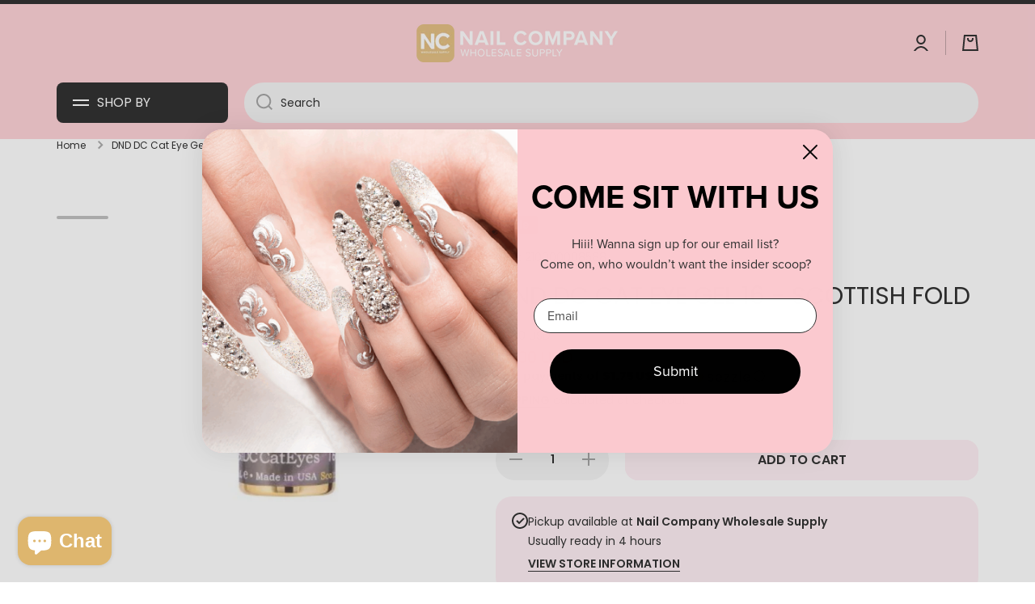

--- FILE ---
content_type: text/html; charset=utf-8
request_url: https://nailcompany.com/products/dc-cat-eye-gel-16-scottish-fold
body_size: 62898
content:
<!doctype html>
<html
  class="no-js"
  lang="en"
  data-role="main"
  
>
  <head>
    <meta charset="utf-8">
    <meta http-equiv="X-UA-Compatible" content="IE=edge">
    <meta name="viewport" content="width=device-width,initial-scale=1">
    <meta name="theme-color" content="">
    <link rel="canonical" href="https://nailcompany.com/products/dc-cat-eye-gel-16-scottish-fold">
    <link rel="preconnect" href="https://cdn.shopify.com" crossorigin><link rel="icon" type="image/png" href="//nailcompany.com/cdn/shop/files/nc_f5298bea-f535-4134-bc2f-3ca1a94ec461_32x32.jpg?v=1707510856"><link rel="preconnect" href="https://fonts.shopifycdn.com" crossorigin><!-- Old title -->
    <!-- <title>
      DND DC Cat Eye Gel 16 - Scottish Fold
 &ndash; Nail Company Wholesale Supply, Inc</title> -->

    <!-- New title without shop.name -->
    <title>
      DND DC Cat Eye Gel 16 - Scottish Fold
</title>

    
    
      <meta name="description" content="DND DC Cat Eye Gel Colors. Create this cateye look with a long magnet before curing. ">
    

    

<meta property="og:site_name" content="Nail Company Wholesale Supply, Inc">
<meta property="og:url" content="https://nailcompany.com/products/dc-cat-eye-gel-16-scottish-fold">
<meta property="og:title" content="DND DC Cat Eye Gel 16 - Scottish Fold">
<meta property="og:type" content="product">
<meta property="og:description" content="DND DC Cat Eye Gel Colors. Create this cateye look with a long magnet before curing. "><meta property="og:image" content="http://nailcompany.com/cdn/shop/products/dcc16.png?v=1595089721">
  <meta property="og:image:secure_url" content="https://nailcompany.com/cdn/shop/products/dcc16.png?v=1595089721">
  <meta property="og:image:width" content="500">
  <meta property="og:image:height" content="500"><meta property="og:price:amount" content="7.00">
  <meta property="og:price:currency" content="USD"><meta name="twitter:card" content="summary_large_image">
<meta name="twitter:title" content="DND DC Cat Eye Gel 16 - Scottish Fold">
<meta name="twitter:description" content="DND DC Cat Eye Gel Colors. Create this cateye look with a long magnet before curing. ">

    <script src="//nailcompany.com/cdn/shop/t/76/assets/constants.js?v=58251544750838685771756386590" defer="defer"></script>
    <script src="//nailcompany.com/cdn/shop/t/76/assets/pubsub.js?v=158357773527763999511756386590" defer="defer"></script>
    <script src="//nailcompany.com/cdn/shop/t/76/assets/global.js?v=127095085647997701611756386590" defer="defer"></script>

    <script>window.performance && window.performance.mark && window.performance.mark('shopify.content_for_header.start');</script><meta name="facebook-domain-verification" content="z78uzr5yehl287lwxv509ts90iu79w">
<meta id="shopify-digital-wallet" name="shopify-digital-wallet" content="/797442107/digital_wallets/dialog">
<meta name="shopify-checkout-api-token" content="a8b89d745ba0421fa93266f87f819a38">
<meta id="in-context-paypal-metadata" data-shop-id="797442107" data-venmo-supported="false" data-environment="production" data-locale="en_US" data-paypal-v4="true" data-currency="USD">
<link rel="alternate" type="application/json+oembed" href="https://nailcompany.com/products/dc-cat-eye-gel-16-scottish-fold.oembed">
<script async="async" src="/checkouts/internal/preloads.js?locale=en-US"></script>
<link rel="preconnect" href="https://shop.app" crossorigin="anonymous">
<script async="async" src="https://shop.app/checkouts/internal/preloads.js?locale=en-US&shop_id=797442107" crossorigin="anonymous"></script>
<script id="apple-pay-shop-capabilities" type="application/json">{"shopId":797442107,"countryCode":"US","currencyCode":"USD","merchantCapabilities":["supports3DS"],"merchantId":"gid:\/\/shopify\/Shop\/797442107","merchantName":"Nail Company Wholesale Supply, Inc","requiredBillingContactFields":["postalAddress","email","phone"],"requiredShippingContactFields":["postalAddress","email","phone"],"shippingType":"shipping","supportedNetworks":["visa","masterCard","amex","discover","elo","jcb"],"total":{"type":"pending","label":"Nail Company Wholesale Supply, Inc","amount":"1.00"},"shopifyPaymentsEnabled":true,"supportsSubscriptions":true}</script>
<script id="shopify-features" type="application/json">{"accessToken":"a8b89d745ba0421fa93266f87f819a38","betas":["rich-media-storefront-analytics"],"domain":"nailcompany.com","predictiveSearch":true,"shopId":797442107,"locale":"en"}</script>
<script>var Shopify = Shopify || {};
Shopify.shop = "nailcowholesale1.myshopify.com";
Shopify.locale = "en";
Shopify.currency = {"active":"USD","rate":"1.0"};
Shopify.country = "US";
Shopify.theme = {"name":"Nail Company 12\/2025","id":180601880941,"schema_name":"Minion","schema_version":"2.5.1","theme_store_id":1571,"role":"main"};
Shopify.theme.handle = "null";
Shopify.theme.style = {"id":null,"handle":null};
Shopify.cdnHost = "nailcompany.com/cdn";
Shopify.routes = Shopify.routes || {};
Shopify.routes.root = "/";</script>
<script type="module">!function(o){(o.Shopify=o.Shopify||{}).modules=!0}(window);</script>
<script>!function(o){function n(){var o=[];function n(){o.push(Array.prototype.slice.apply(arguments))}return n.q=o,n}var t=o.Shopify=o.Shopify||{};t.loadFeatures=n(),t.autoloadFeatures=n()}(window);</script>
<script>
  window.ShopifyPay = window.ShopifyPay || {};
  window.ShopifyPay.apiHost = "shop.app\/pay";
  window.ShopifyPay.redirectState = null;
</script>
<script id="shop-js-analytics" type="application/json">{"pageType":"product"}</script>
<script defer="defer" async type="module" src="//nailcompany.com/cdn/shopifycloud/shop-js/modules/v2/client.init-shop-cart-sync_BT-GjEfc.en.esm.js"></script>
<script defer="defer" async type="module" src="//nailcompany.com/cdn/shopifycloud/shop-js/modules/v2/chunk.common_D58fp_Oc.esm.js"></script>
<script defer="defer" async type="module" src="//nailcompany.com/cdn/shopifycloud/shop-js/modules/v2/chunk.modal_xMitdFEc.esm.js"></script>
<script type="module">
  await import("//nailcompany.com/cdn/shopifycloud/shop-js/modules/v2/client.init-shop-cart-sync_BT-GjEfc.en.esm.js");
await import("//nailcompany.com/cdn/shopifycloud/shop-js/modules/v2/chunk.common_D58fp_Oc.esm.js");
await import("//nailcompany.com/cdn/shopifycloud/shop-js/modules/v2/chunk.modal_xMitdFEc.esm.js");

  window.Shopify.SignInWithShop?.initShopCartSync?.({"fedCMEnabled":true,"windoidEnabled":true});

</script>
<script defer="defer" async type="module" src="//nailcompany.com/cdn/shopifycloud/shop-js/modules/v2/client.payment-terms_Ci9AEqFq.en.esm.js"></script>
<script defer="defer" async type="module" src="//nailcompany.com/cdn/shopifycloud/shop-js/modules/v2/chunk.common_D58fp_Oc.esm.js"></script>
<script defer="defer" async type="module" src="//nailcompany.com/cdn/shopifycloud/shop-js/modules/v2/chunk.modal_xMitdFEc.esm.js"></script>
<script type="module">
  await import("//nailcompany.com/cdn/shopifycloud/shop-js/modules/v2/client.payment-terms_Ci9AEqFq.en.esm.js");
await import("//nailcompany.com/cdn/shopifycloud/shop-js/modules/v2/chunk.common_D58fp_Oc.esm.js");
await import("//nailcompany.com/cdn/shopifycloud/shop-js/modules/v2/chunk.modal_xMitdFEc.esm.js");

  
</script>
<script>
  window.Shopify = window.Shopify || {};
  if (!window.Shopify.featureAssets) window.Shopify.featureAssets = {};
  window.Shopify.featureAssets['shop-js'] = {"shop-cart-sync":["modules/v2/client.shop-cart-sync_DZOKe7Ll.en.esm.js","modules/v2/chunk.common_D58fp_Oc.esm.js","modules/v2/chunk.modal_xMitdFEc.esm.js"],"init-fed-cm":["modules/v2/client.init-fed-cm_B6oLuCjv.en.esm.js","modules/v2/chunk.common_D58fp_Oc.esm.js","modules/v2/chunk.modal_xMitdFEc.esm.js"],"shop-cash-offers":["modules/v2/client.shop-cash-offers_D2sdYoxE.en.esm.js","modules/v2/chunk.common_D58fp_Oc.esm.js","modules/v2/chunk.modal_xMitdFEc.esm.js"],"shop-login-button":["modules/v2/client.shop-login-button_QeVjl5Y3.en.esm.js","modules/v2/chunk.common_D58fp_Oc.esm.js","modules/v2/chunk.modal_xMitdFEc.esm.js"],"pay-button":["modules/v2/client.pay-button_DXTOsIq6.en.esm.js","modules/v2/chunk.common_D58fp_Oc.esm.js","modules/v2/chunk.modal_xMitdFEc.esm.js"],"shop-button":["modules/v2/client.shop-button_DQZHx9pm.en.esm.js","modules/v2/chunk.common_D58fp_Oc.esm.js","modules/v2/chunk.modal_xMitdFEc.esm.js"],"avatar":["modules/v2/client.avatar_BTnouDA3.en.esm.js"],"init-windoid":["modules/v2/client.init-windoid_CR1B-cfM.en.esm.js","modules/v2/chunk.common_D58fp_Oc.esm.js","modules/v2/chunk.modal_xMitdFEc.esm.js"],"init-shop-for-new-customer-accounts":["modules/v2/client.init-shop-for-new-customer-accounts_C_vY_xzh.en.esm.js","modules/v2/client.shop-login-button_QeVjl5Y3.en.esm.js","modules/v2/chunk.common_D58fp_Oc.esm.js","modules/v2/chunk.modal_xMitdFEc.esm.js"],"init-shop-email-lookup-coordinator":["modules/v2/client.init-shop-email-lookup-coordinator_BI7n9ZSv.en.esm.js","modules/v2/chunk.common_D58fp_Oc.esm.js","modules/v2/chunk.modal_xMitdFEc.esm.js"],"init-shop-cart-sync":["modules/v2/client.init-shop-cart-sync_BT-GjEfc.en.esm.js","modules/v2/chunk.common_D58fp_Oc.esm.js","modules/v2/chunk.modal_xMitdFEc.esm.js"],"shop-toast-manager":["modules/v2/client.shop-toast-manager_DiYdP3xc.en.esm.js","modules/v2/chunk.common_D58fp_Oc.esm.js","modules/v2/chunk.modal_xMitdFEc.esm.js"],"init-customer-accounts":["modules/v2/client.init-customer-accounts_D9ZNqS-Q.en.esm.js","modules/v2/client.shop-login-button_QeVjl5Y3.en.esm.js","modules/v2/chunk.common_D58fp_Oc.esm.js","modules/v2/chunk.modal_xMitdFEc.esm.js"],"init-customer-accounts-sign-up":["modules/v2/client.init-customer-accounts-sign-up_iGw4briv.en.esm.js","modules/v2/client.shop-login-button_QeVjl5Y3.en.esm.js","modules/v2/chunk.common_D58fp_Oc.esm.js","modules/v2/chunk.modal_xMitdFEc.esm.js"],"shop-follow-button":["modules/v2/client.shop-follow-button_CqMgW2wH.en.esm.js","modules/v2/chunk.common_D58fp_Oc.esm.js","modules/v2/chunk.modal_xMitdFEc.esm.js"],"checkout-modal":["modules/v2/client.checkout-modal_xHeaAweL.en.esm.js","modules/v2/chunk.common_D58fp_Oc.esm.js","modules/v2/chunk.modal_xMitdFEc.esm.js"],"shop-login":["modules/v2/client.shop-login_D91U-Q7h.en.esm.js","modules/v2/chunk.common_D58fp_Oc.esm.js","modules/v2/chunk.modal_xMitdFEc.esm.js"],"lead-capture":["modules/v2/client.lead-capture_BJmE1dJe.en.esm.js","modules/v2/chunk.common_D58fp_Oc.esm.js","modules/v2/chunk.modal_xMitdFEc.esm.js"],"payment-terms":["modules/v2/client.payment-terms_Ci9AEqFq.en.esm.js","modules/v2/chunk.common_D58fp_Oc.esm.js","modules/v2/chunk.modal_xMitdFEc.esm.js"]};
</script>
<script>(function() {
  var isLoaded = false;
  function asyncLoad() {
    if (isLoaded) return;
    isLoaded = true;
    var urls = ["https:\/\/plugin.brevo.com\/integrations\/api\/automation\/script?user_connection_id=605e070c79bad033f3103d32\u0026ma-key=pn665kme2zkdr3stlxumigoo\u0026shop=nailcowholesale1.myshopify.com","https:\/\/plugin.brevo.com\/integrations\/api\/sy\/cart_tracking\/script?user_connection_id=605e070c79bad033f3103d32\u0026ma-key=pn665kme2zkdr3stlxumigoo\u0026shop=nailcowholesale1.myshopify.com","https:\/\/s3.eu-west-1.amazonaws.com\/production-klarna-il-shopify-osm\/0b7fe7c4a98ef8166eeafee767bc667686567a25\/nailcowholesale1.myshopify.com-1764656470757.js?shop=nailcowholesale1.myshopify.com"];
    for (var i = 0; i < urls.length; i++) {
      var s = document.createElement('script');
      s.type = 'text/javascript';
      s.async = true;
      s.src = urls[i];
      var x = document.getElementsByTagName('script')[0];
      x.parentNode.insertBefore(s, x);
    }
  };
  if(window.attachEvent) {
    window.attachEvent('onload', asyncLoad);
  } else {
    window.addEventListener('load', asyncLoad, false);
  }
})();</script>
<script id="__st">var __st={"a":797442107,"offset":-21600,"reqid":"2d19fd95-64d4-49df-a7d8-253afdf22f0c-1769193596","pageurl":"nailcompany.com\/products\/dc-cat-eye-gel-16-scottish-fold","u":"1506e3969246","p":"product","rtyp":"product","rid":5480458846357};</script>
<script>window.ShopifyPaypalV4VisibilityTracking = true;</script>
<script id="captcha-bootstrap">!function(){'use strict';const t='contact',e='account',n='new_comment',o=[[t,t],['blogs',n],['comments',n],[t,'customer']],c=[[e,'customer_login'],[e,'guest_login'],[e,'recover_customer_password'],[e,'create_customer']],r=t=>t.map((([t,e])=>`form[action*='/${t}']:not([data-nocaptcha='true']) input[name='form_type'][value='${e}']`)).join(','),a=t=>()=>t?[...document.querySelectorAll(t)].map((t=>t.form)):[];function s(){const t=[...o],e=r(t);return a(e)}const i='password',u='form_key',d=['recaptcha-v3-token','g-recaptcha-response','h-captcha-response',i],f=()=>{try{return window.sessionStorage}catch{return}},m='__shopify_v',_=t=>t.elements[u];function p(t,e,n=!1){try{const o=window.sessionStorage,c=JSON.parse(o.getItem(e)),{data:r}=function(t){const{data:e,action:n}=t;return t[m]||n?{data:e,action:n}:{data:t,action:n}}(c);for(const[e,n]of Object.entries(r))t.elements[e]&&(t.elements[e].value=n);n&&o.removeItem(e)}catch(o){console.error('form repopulation failed',{error:o})}}const l='form_type',E='cptcha';function T(t){t.dataset[E]=!0}const w=window,h=w.document,L='Shopify',v='ce_forms',y='captcha';let A=!1;((t,e)=>{const n=(g='f06e6c50-85a8-45c8-87d0-21a2b65856fe',I='https://cdn.shopify.com/shopifycloud/storefront-forms-hcaptcha/ce_storefront_forms_captcha_hcaptcha.v1.5.2.iife.js',D={infoText:'Protected by hCaptcha',privacyText:'Privacy',termsText:'Terms'},(t,e,n)=>{const o=w[L][v],c=o.bindForm;if(c)return c(t,g,e,D).then(n);var r;o.q.push([[t,g,e,D],n]),r=I,A||(h.body.append(Object.assign(h.createElement('script'),{id:'captcha-provider',async:!0,src:r})),A=!0)});var g,I,D;w[L]=w[L]||{},w[L][v]=w[L][v]||{},w[L][v].q=[],w[L][y]=w[L][y]||{},w[L][y].protect=function(t,e){n(t,void 0,e),T(t)},Object.freeze(w[L][y]),function(t,e,n,w,h,L){const[v,y,A,g]=function(t,e,n){const i=e?o:[],u=t?c:[],d=[...i,...u],f=r(d),m=r(i),_=r(d.filter((([t,e])=>n.includes(e))));return[a(f),a(m),a(_),s()]}(w,h,L),I=t=>{const e=t.target;return e instanceof HTMLFormElement?e:e&&e.form},D=t=>v().includes(t);t.addEventListener('submit',(t=>{const e=I(t);if(!e)return;const n=D(e)&&!e.dataset.hcaptchaBound&&!e.dataset.recaptchaBound,o=_(e),c=g().includes(e)&&(!o||!o.value);(n||c)&&t.preventDefault(),c&&!n&&(function(t){try{if(!f())return;!function(t){const e=f();if(!e)return;const n=_(t);if(!n)return;const o=n.value;o&&e.removeItem(o)}(t);const e=Array.from(Array(32),(()=>Math.random().toString(36)[2])).join('');!function(t,e){_(t)||t.append(Object.assign(document.createElement('input'),{type:'hidden',name:u})),t.elements[u].value=e}(t,e),function(t,e){const n=f();if(!n)return;const o=[...t.querySelectorAll(`input[type='${i}']`)].map((({name:t})=>t)),c=[...d,...o],r={};for(const[a,s]of new FormData(t).entries())c.includes(a)||(r[a]=s);n.setItem(e,JSON.stringify({[m]:1,action:t.action,data:r}))}(t,e)}catch(e){console.error('failed to persist form',e)}}(e),e.submit())}));const S=(t,e)=>{t&&!t.dataset[E]&&(n(t,e.some((e=>e===t))),T(t))};for(const o of['focusin','change'])t.addEventListener(o,(t=>{const e=I(t);D(e)&&S(e,y())}));const B=e.get('form_key'),M=e.get(l),P=B&&M;t.addEventListener('DOMContentLoaded',(()=>{const t=y();if(P)for(const e of t)e.elements[l].value===M&&p(e,B);[...new Set([...A(),...v().filter((t=>'true'===t.dataset.shopifyCaptcha))])].forEach((e=>S(e,t)))}))}(h,new URLSearchParams(w.location.search),n,t,e,['guest_login'])})(!0,!0)}();</script>
<script integrity="sha256-4kQ18oKyAcykRKYeNunJcIwy7WH5gtpwJnB7kiuLZ1E=" data-source-attribution="shopify.loadfeatures" defer="defer" src="//nailcompany.com/cdn/shopifycloud/storefront/assets/storefront/load_feature-a0a9edcb.js" crossorigin="anonymous"></script>
<script crossorigin="anonymous" defer="defer" src="//nailcompany.com/cdn/shopifycloud/storefront/assets/shopify_pay/storefront-65b4c6d7.js?v=20250812"></script>
<script data-source-attribution="shopify.dynamic_checkout.dynamic.init">var Shopify=Shopify||{};Shopify.PaymentButton=Shopify.PaymentButton||{isStorefrontPortableWallets:!0,init:function(){window.Shopify.PaymentButton.init=function(){};var t=document.createElement("script");t.src="https://nailcompany.com/cdn/shopifycloud/portable-wallets/latest/portable-wallets.en.js",t.type="module",document.head.appendChild(t)}};
</script>
<script data-source-attribution="shopify.dynamic_checkout.buyer_consent">
  function portableWalletsHideBuyerConsent(e){var t=document.getElementById("shopify-buyer-consent"),n=document.getElementById("shopify-subscription-policy-button");t&&n&&(t.classList.add("hidden"),t.setAttribute("aria-hidden","true"),n.removeEventListener("click",e))}function portableWalletsShowBuyerConsent(e){var t=document.getElementById("shopify-buyer-consent"),n=document.getElementById("shopify-subscription-policy-button");t&&n&&(t.classList.remove("hidden"),t.removeAttribute("aria-hidden"),n.addEventListener("click",e))}window.Shopify?.PaymentButton&&(window.Shopify.PaymentButton.hideBuyerConsent=portableWalletsHideBuyerConsent,window.Shopify.PaymentButton.showBuyerConsent=portableWalletsShowBuyerConsent);
</script>
<script data-source-attribution="shopify.dynamic_checkout.cart.bootstrap">document.addEventListener("DOMContentLoaded",(function(){function t(){return document.querySelector("shopify-accelerated-checkout-cart, shopify-accelerated-checkout")}if(t())Shopify.PaymentButton.init();else{new MutationObserver((function(e,n){t()&&(Shopify.PaymentButton.init(),n.disconnect())})).observe(document.body,{childList:!0,subtree:!0})}}));
</script>
<link id="shopify-accelerated-checkout-styles" rel="stylesheet" media="screen" href="https://nailcompany.com/cdn/shopifycloud/portable-wallets/latest/accelerated-checkout-backwards-compat.css" crossorigin="anonymous">
<style id="shopify-accelerated-checkout-cart">
        #shopify-buyer-consent {
  margin-top: 1em;
  display: inline-block;
  width: 100%;
}

#shopify-buyer-consent.hidden {
  display: none;
}

#shopify-subscription-policy-button {
  background: none;
  border: none;
  padding: 0;
  text-decoration: underline;
  font-size: inherit;
  cursor: pointer;
}

#shopify-subscription-policy-button::before {
  box-shadow: none;
}

      </style>
<script id="sections-script" data-sections="main-product,footer" defer="defer" src="//nailcompany.com/cdn/shop/t/76/compiled_assets/scripts.js?v=35330"></script>
<script>window.performance && window.performance.mark && window.performance.mark('shopify.content_for_header.end');</script>


    <style data-shopify>
          @font-face {
  font-family: Poppins;
  font-weight: 400;
  font-style: normal;
  font-display: swap;
  src: url("//nailcompany.com/cdn/fonts/poppins/poppins_n4.0ba78fa5af9b0e1a374041b3ceaadf0a43b41362.woff2") format("woff2"),
       url("//nailcompany.com/cdn/fonts/poppins/poppins_n4.214741a72ff2596839fc9760ee7a770386cf16ca.woff") format("woff");
}

@font-face {
  font-family: Poppins;
  font-weight: 600;
  font-style: normal;
  font-display: swap;
  src: url("//nailcompany.com/cdn/fonts/poppins/poppins_n6.aa29d4918bc243723d56b59572e18228ed0786f6.woff2") format("woff2"),
       url("//nailcompany.com/cdn/fonts/poppins/poppins_n6.5f815d845fe073750885d5b7e619ee00e8111208.woff") format("woff");
}

@font-face {
  font-family: Poppins;
  font-weight: 400;
  font-style: italic;
  font-display: swap;
  src: url("//nailcompany.com/cdn/fonts/poppins/poppins_i4.846ad1e22474f856bd6b81ba4585a60799a9f5d2.woff2") format("woff2"),
       url("//nailcompany.com/cdn/fonts/poppins/poppins_i4.56b43284e8b52fc64c1fd271f289a39e8477e9ec.woff") format("woff");
}

          @font-face {
  font-family: Poppins;
  font-weight: 600;
  font-style: italic;
  font-display: swap;
  src: url("//nailcompany.com/cdn/fonts/poppins/poppins_i6.bb8044d6203f492888d626dafda3c2999253e8e9.woff2") format("woff2"),
       url("//nailcompany.com/cdn/fonts/poppins/poppins_i6.e233dec1a61b1e7dead9f920159eda42280a02c3.woff") format("woff");
}

          @font-face {
  font-family: Poppins;
  font-weight: 400;
  font-style: normal;
  font-display: swap;
  src: url("//nailcompany.com/cdn/fonts/poppins/poppins_n4.0ba78fa5af9b0e1a374041b3ceaadf0a43b41362.woff2") format("woff2"),
       url("//nailcompany.com/cdn/fonts/poppins/poppins_n4.214741a72ff2596839fc9760ee7a770386cf16ca.woff") format("woff");
}


          :root {
        	--duration-short: .2s;
            --duration-medium: .3s;
        	--duration-large: .5s;
        	--animation-bezier: ease;
        	--zoom-animation-bezier: cubic-bezier(.15,.75,.5,1);

            --animation-type: cubic-bezier(0, 0, 0.3, 1);
            --animation-time: .5s;

            --product-thumbnail_move-up: 0.35s;
            --product-thumbnail_move-up_type: linear;
            --product-thumbnail-button_opacity_hover: 0.15s;
            --product-thumbnail-button_opacity_over: 0.3s;
            --product-thumbnail-button_opacity_type: linear;
            --product-thumbnail-button_move: 0.35s;
            --product-thumbnail-button_move_type: linear;

            --font-heading-family: Poppins, sans-serif;
            --font-heading-style: normal;
            --font-heading-weight: 400;

            --font-body-family: Poppins, sans-serif;
            --font-body-style: normal;
            --font-body-weight: 400;
        	--font-body-bold-weight: 600;
        	--font-button-weight: 600;

        	--font-heading-scale: 1.0;
            --font-body-scale: 1.0;

            --font-body-size: calc(16px * var(--font-body-scale));
            --font-body-line-height: 130%;
            --font-body2-size: calc(14px * var(--font-body-scale));
            --font-body2-line-height: 130%;
            --font-body3-size: calc(12px * var(--font-body-scale));
            --font-body3-line-height: 130%;
            --font-body4-size: calc(10px * var(--font-body-scale));
            --font-body4-line-height: 130%;

            --color-body-background: #ffffff;
            --color-secondary-background: #ffecf2;
          	--color-section-background: var(--color-secondary-background);--color-simple-dropdown: #ffffff;
        	--color-vertical-menu-dropdown: #ffffff;

            --color-base:#000000;
        	--color-base-rgb: 0, 0, 0;
            --color-accent:#ffecf2;
            --color-subheading: var(--color-accent);
            --color-text-link:#000000;

            --color-price: #000000;
            --color-old-price: #d20404;
            --color-lines-borders: rgba(0, 0, 0, 0.3);
            --color-input-background: #f2f2f2;
            --color-input-text: #000000;
            --color-input-background-active: var(--color-body-background);
            --opacity-icons: 0.4;

        	--mobile-focus-color: rgba(0, 0, 0, 0.04);

        	--shadow: 0px 4px 20px rgba(22, 19, 69, 0.13);--auto-text-color-button-light:#ffffff;
        	--auto-text-color-button-dark:var(--color-base);
        	--auto-input-color-active-border-light: rgba(255,255,255,0.3);
        	--auto-input-color-active-border-dark:rgba(var(--color-base-rgb),0.3);--auto-text-color-input-light:#ffffff;
        	--auto-text-color-input-dark:var(--color-input-text);--auto-text-color-accent: 
var(--color-base)
;--auto-text-color--with-base-color: #ffffff;--radius: 20px;
        	--radius-input: 24px;
        	--radius-button: 16px;
        	--radius-badge:3px;
        	--radius-checkbox:4px;
            --radius-menu: 8px;

            --color-badge-1:#d20404;--color-badge-1-text: var(--auto-text-color-button-light);--color-badge-2:#ef6c00;--color-badge-2-text: var(--auto-text-color-button-light);--color-badge-3:#000000;--color-badge-3-text: var(--auto-text-color-button-light);--color-free-delivery-bar: #deb66e;

        	--color-error: #d20404;

            --form_field-height: 50px;

            --page-width: 1600px;
            --page-padding: 20px;

            --sections-top-spacing:100px;
        	--sections-top-spacing-mobile:80px;
      --sections-top-spacing--medium:80px;
        	--sections-top-spacing--medium-mobile:60px;
      --sections-top-spacing--small:40px;
        	--sections-top-spacing--small-mobile:40px;

            --padding1: 10px;
            --padding2: 20px;
            --padding3: 30px;
            --padding4: 40px;
        	--padding5: 60px;
          }

          *,
          *::before,
          *::after {
          	box-sizing: border-box;
          }
          html {
            box-sizing: border-box;
            height: 100%;
         	-webkit-tap-highlight-color: transparent;
        	scroll-behavior: smooth;
          }
          body {
            display: grid;
            grid-template-rows: auto auto 1fr auto;
            grid-template-columns: 100%;
            min-height: 100%;
            margin: 0;
            font-size: var(--font-body-size);
            line-height: var(--font-body-line-height);
            color: var(--color-base);
        	background: var(--color-body-background);
            font-family: var(--font-body-family);
            font-style: var(--font-body-style);
            font-weight: var(--font-body-weight);
            -webkit-text-size-adjust: none;
        	text-size-adjust: none;
        	overflow-x: hidden;
          }.btn{
            --background: var(--color-accent);--color: var(--auto-text-color-button-dark);
        	--fill: var(--auto-text-color-button-dark);}.btn--secondary{
            --background: var(--color-base);--color: var(--auto-text-color-button-light);
        	--fill: var(--auto-text-color-button-light);}

        .visually-hidden {
          position: absolute!important;
          overflow: hidden;
          margin: -1px;
          border: 0;
          clip: rect(0 0 0 0);
          word-wrap: normal!important;
        }
        .visually-hidden:not(:focus),
        .visually-hidden:not(:focus-visible){
          width: 1px;
          height: 1px;
          padding: 0;
        }
        .announcement-bar{
          opacity:0;
        }
        .popup-modal{
          display: none;
        }.js #MainContent{
          opacity:0;
          transition: opacity 1s var(--animation-bezier);
        }
        .js.dom-loaded #MainContent{
          opacity:1;
        }.js img.image-show--fadein{
          opacity:0;
          transition: opacity 1s var(--animation-bezier);
        }
        .js img.image-show--fadein.image-loaded{
          opacity: 1;
        }.product__information b,
        .variants-label,
        table thead th,
        h1,h2,h3,h4,h5,h6,.h1,.h2,.h3,.h4,.h5,.h6{
          text-transform: uppercase;
        }
        .cart-item__heading{
          text-transform: none;
        }.btn:not(.btn_border), .btn-small, .btn-medium{
          text-transform: uppercase;
        }</style>

    <link href="//nailcompany.com/cdn/shop/t/76/assets/base.css?v=133672069875853754191756386590" rel="stylesheet" type="text/css" media="all" />
    
<link rel="preload" as="font" href="//nailcompany.com/cdn/fonts/poppins/poppins_n4.0ba78fa5af9b0e1a374041b3ceaadf0a43b41362.woff2" type="font/woff2" crossorigin><link rel="preload" as="font" href="//nailcompany.com/cdn/fonts/poppins/poppins_n4.0ba78fa5af9b0e1a374041b3ceaadf0a43b41362.woff2" type="font/woff2" crossorigin><link
        rel="stylesheet"
        href="//nailcompany.com/cdn/shop/t/76/assets/component-predictive-search.css?v=169156080147452933411756386590"
        media="print"
        onload="this.media='all'"
      ><script>
      document.documentElement.className = document.documentElement.className.replace('no-js', 'js');
      if (Shopify.designMode) {
        document.documentElement.classList.add('shopify-design-mode');
      }
      document.addEventListener("DOMContentLoaded", function(event) {
        document.documentElement.classList.add('dom-loaded');
        setTimeout(function(){document.querySelector('footer').classList.add('footer-loaded')}, 700);
      });
    </script>
    <!-- DOOFINDER-SHOPIFY -->
    
    <!-- /DOOFINDER-SHOPIFY -->

<!-- Google tag (gtag.js) -->
<script async src="https://www.googletagmanager.com/gtag/js?id=AW-792690604"></script>
<script>
  window.dataLayer = window.dataLayer || [];
  function gtag(){dataLayer.push(arguments);}
  gtag('js', new Date());

  gtag('config', 'AW-792690604');
</script>

<script>
    (function(w,d,t,r,u)
    {
        var f,n,i;
        w[u]=w[u]||[],f=function()
        {
            var o={ti:"134629876", enableAutoSpaTracking: true};
            o.q=w[u],w[u]=new UET(o),w[u].push("pageLoad")
        },
        n=d.createElement(t),n.src=r,n.async=1,n.onload=n.onreadystatechange=function()
        {
            var s=this.readyState;
            s&&s!=="loaded"&&s!=="complete"||(f(),n.onload=n.onreadystatechange=null)
        },
        i=d.getElementsByTagName(t)[0],i.parentNode.insertBefore(n,i)
    })
    (window,document,"script","//bat.bing.com/bat.js","uetq");
</script>
 
  <!-- BEGIN app block: shopify://apps/judge-me-reviews/blocks/judgeme_core/61ccd3b1-a9f2-4160-9fe9-4fec8413e5d8 --><!-- Start of Judge.me Core -->






<link rel="dns-prefetch" href="https://cdn2.judge.me/cdn/widget_frontend">
<link rel="dns-prefetch" href="https://cdn.judge.me">
<link rel="dns-prefetch" href="https://cdn1.judge.me">
<link rel="dns-prefetch" href="https://api.judge.me">

<script data-cfasync='false' class='jdgm-settings-script'>window.jdgmSettings={"pagination":5,"disable_web_reviews":false,"badge_no_review_text":"No reviews","badge_n_reviews_text":"{{ n }} review/reviews","badge_star_color":"#FFCDF9","hide_badge_preview_if_no_reviews":true,"badge_hide_text":false,"enforce_center_preview_badge":false,"widget_title":"Customer Reviews","widget_open_form_text":"Write a review","widget_close_form_text":"Cancel review","widget_refresh_page_text":"Refresh page","widget_summary_text":"Based on {{ number_of_reviews }} review/reviews","widget_no_review_text":"Be the first to write a review","widget_name_field_text":"Display name","widget_verified_name_field_text":"Verified Name (public)","widget_name_placeholder_text":"Display name","widget_required_field_error_text":"This field is required.","widget_email_field_text":"Email address","widget_verified_email_field_text":"Verified Email (private, can not be edited)","widget_email_placeholder_text":"Your email address","widget_email_field_error_text":"Please enter a valid email address.","widget_rating_field_text":"Rating","widget_review_title_field_text":"Review Title","widget_review_title_placeholder_text":"Give your review a title","widget_review_body_field_text":"Review content","widget_review_body_placeholder_text":"Start writing here...","widget_pictures_field_text":"Picture/Video (optional)","widget_submit_review_text":"Submit Review","widget_submit_verified_review_text":"Submit Verified Review","widget_submit_success_msg_with_auto_publish":"Thank you! Please refresh the page in a few moments to see your review. You can remove or edit your review by logging into \u003ca href='https://judge.me/login' target='_blank' rel='nofollow noopener'\u003eJudge.me\u003c/a\u003e","widget_submit_success_msg_no_auto_publish":"Thank you! Your review will be published as soon as it is approved by the shop admin. You can remove or edit your review by logging into \u003ca href='https://judge.me/login' target='_blank' rel='nofollow noopener'\u003eJudge.me\u003c/a\u003e","widget_show_default_reviews_out_of_total_text":"Showing {{ n_reviews_shown }} out of {{ n_reviews }} reviews.","widget_show_all_link_text":"Show all","widget_show_less_link_text":"Show less","widget_author_said_text":"{{ reviewer_name }} said:","widget_days_text":"{{ n }} days ago","widget_weeks_text":"{{ n }} week/weeks ago","widget_months_text":"{{ n }} month/months ago","widget_years_text":"{{ n }} year/years ago","widget_yesterday_text":"Yesterday","widget_today_text":"Today","widget_replied_text":"\u003e\u003e {{ shop_name }} replied:","widget_read_more_text":"Read more","widget_reviewer_name_as_initial":"","widget_rating_filter_color":"#fbcd0a","widget_rating_filter_see_all_text":"See all reviews","widget_sorting_most_recent_text":"Most Recent","widget_sorting_highest_rating_text":"Highest Rating","widget_sorting_lowest_rating_text":"Lowest Rating","widget_sorting_with_pictures_text":"Only Pictures","widget_sorting_most_helpful_text":"Most Helpful","widget_open_question_form_text":"Ask a question","widget_reviews_subtab_text":"Reviews","widget_questions_subtab_text":"Questions","widget_question_label_text":"Question","widget_answer_label_text":"Answer","widget_question_placeholder_text":"Write your question here","widget_submit_question_text":"Submit Question","widget_question_submit_success_text":"Thank you for your question! We will notify you once it gets answered.","widget_star_color":"#FFCDF9","verified_badge_text":"Verified","verified_badge_bg_color":"","verified_badge_text_color":"","verified_badge_placement":"left-of-reviewer-name","widget_review_max_height":"","widget_hide_border":false,"widget_social_share":false,"widget_thumb":true,"widget_review_location_show":false,"widget_location_format":"","all_reviews_include_out_of_store_products":true,"all_reviews_out_of_store_text":"(out of store)","all_reviews_pagination":100,"all_reviews_product_name_prefix_text":"about","enable_review_pictures":true,"enable_question_anwser":true,"widget_theme":"","review_date_format":"mm/dd/yyyy","default_sort_method":"highest-rating","widget_product_reviews_subtab_text":"Product Reviews","widget_shop_reviews_subtab_text":"Shop Reviews","widget_other_products_reviews_text":"Reviews for other products","widget_store_reviews_subtab_text":"Store reviews","widget_no_store_reviews_text":"This store hasn't received any reviews yet","widget_web_restriction_product_reviews_text":"This product hasn't received any reviews yet","widget_no_items_text":"No items found","widget_show_more_text":"Show more","widget_write_a_store_review_text":"Write a Store Review","widget_other_languages_heading":"Reviews in Other Languages","widget_translate_review_text":"Translate review to {{ language }}","widget_translating_review_text":"Translating...","widget_show_original_translation_text":"Show original ({{ language }})","widget_translate_review_failed_text":"Review couldn't be translated.","widget_translate_review_retry_text":"Retry","widget_translate_review_try_again_later_text":"Try again later","show_product_url_for_grouped_product":false,"widget_sorting_pictures_first_text":"Pictures First","show_pictures_on_all_rev_page_mobile":false,"show_pictures_on_all_rev_page_desktop":false,"floating_tab_hide_mobile_install_preference":false,"floating_tab_button_name":"★ Reviews","floating_tab_title":"Let customers speak for us","floating_tab_button_color":"","floating_tab_button_background_color":"","floating_tab_url":"","floating_tab_url_enabled":false,"floating_tab_tab_style":"text","all_reviews_text_badge_text":"Customers rate us {{ shop.metafields.judgeme.all_reviews_rating | round: 1 }}/5 based on {{ shop.metafields.judgeme.all_reviews_count }} reviews.","all_reviews_text_badge_text_branded_style":"{{ shop.metafields.judgeme.all_reviews_rating | round: 1 }} out of 5 stars based on {{ shop.metafields.judgeme.all_reviews_count }} reviews","is_all_reviews_text_badge_a_link":false,"show_stars_for_all_reviews_text_badge":false,"all_reviews_text_badge_url":"","all_reviews_text_style":"branded","all_reviews_text_color_style":"judgeme_brand_color","all_reviews_text_color":"#108474","all_reviews_text_show_jm_brand":true,"featured_carousel_show_header":true,"featured_carousel_title":"Let customers speak for us","testimonials_carousel_title":"Customers are saying","videos_carousel_title":"Real customer stories","cards_carousel_title":"Customers are saying","featured_carousel_count_text":"from {{ n }} reviews","featured_carousel_add_link_to_all_reviews_page":false,"featured_carousel_url":"","featured_carousel_show_images":true,"featured_carousel_autoslide_interval":5,"featured_carousel_arrows_on_the_sides":false,"featured_carousel_height":250,"featured_carousel_width":80,"featured_carousel_image_size":150,"featured_carousel_image_height":250,"featured_carousel_arrow_color":"#eeeeee","verified_count_badge_style":"branded","verified_count_badge_orientation":"horizontal","verified_count_badge_color_style":"judgeme_brand_color","verified_count_badge_color":"#108474","is_verified_count_badge_a_link":false,"verified_count_badge_url":"","verified_count_badge_show_jm_brand":true,"widget_rating_preset_default":5,"widget_first_sub_tab":"product-reviews","widget_show_histogram":true,"widget_histogram_use_custom_color":false,"widget_pagination_use_custom_color":false,"widget_star_use_custom_color":false,"widget_verified_badge_use_custom_color":false,"widget_write_review_use_custom_color":false,"picture_reminder_submit_button":"Upload Pictures","enable_review_videos":true,"mute_video_by_default":false,"widget_sorting_videos_first_text":"Videos First","widget_review_pending_text":"Pending","featured_carousel_items_for_large_screen":3,"social_share_options_order":"Facebook,Twitter","remove_microdata_snippet":true,"disable_json_ld":false,"enable_json_ld_products":false,"preview_badge_show_question_text":false,"preview_badge_no_question_text":"No questions","preview_badge_n_question_text":"{{ number_of_questions }} question/questions","qa_badge_show_icon":false,"qa_badge_position":"below","remove_judgeme_branding":false,"widget_add_search_bar":false,"widget_search_bar_placeholder":"Search","widget_sorting_verified_only_text":"Verified only","featured_carousel_theme":"default","featured_carousel_show_rating":true,"featured_carousel_show_title":true,"featured_carousel_show_body":true,"featured_carousel_show_date":false,"featured_carousel_show_reviewer":true,"featured_carousel_show_product":false,"featured_carousel_header_background_color":"#108474","featured_carousel_header_text_color":"#ffffff","featured_carousel_name_product_separator":"reviewed","featured_carousel_full_star_background":"#108474","featured_carousel_empty_star_background":"#dadada","featured_carousel_vertical_theme_background":"#f9fafb","featured_carousel_verified_badge_enable":true,"featured_carousel_verified_badge_color":"#108474","featured_carousel_border_style":"round","featured_carousel_review_line_length_limit":3,"featured_carousel_more_reviews_button_text":"Read more reviews","featured_carousel_view_product_button_text":"View product","all_reviews_page_load_reviews_on":"scroll","all_reviews_page_load_more_text":"Load More Reviews","disable_fb_tab_reviews":false,"enable_ajax_cdn_cache":false,"widget_advanced_speed_features":5,"widget_public_name_text":"displayed publicly like","default_reviewer_name":"John Smith","default_reviewer_name_has_non_latin":true,"widget_reviewer_anonymous":"Anonymous","medals_widget_title":"Judge.me Review Medals","medals_widget_background_color":"#f9fafb","medals_widget_position":"footer_all_pages","medals_widget_border_color":"#f9fafb","medals_widget_verified_text_position":"left","medals_widget_use_monochromatic_version":false,"medals_widget_elements_color":"#108474","show_reviewer_avatar":false,"widget_invalid_yt_video_url_error_text":"Not a YouTube video URL","widget_max_length_field_error_text":"Please enter no more than {0} characters.","widget_show_country_flag":false,"widget_show_collected_via_shop_app":true,"widget_verified_by_shop_badge_style":"dark","widget_verified_by_shop_text":"Verified by Shop","widget_show_photo_gallery":true,"widget_load_with_code_splitting":true,"widget_ugc_install_preference":false,"widget_ugc_title":"Made by us, Shared by you","widget_ugc_subtitle":"Tag us to see your picture featured in our page","widget_ugc_arrows_color":"#ffffff","widget_ugc_primary_button_text":"Buy Now","widget_ugc_primary_button_background_color":"#108474","widget_ugc_primary_button_text_color":"#ffffff","widget_ugc_primary_button_border_width":"0","widget_ugc_primary_button_border_style":"none","widget_ugc_primary_button_border_color":"#108474","widget_ugc_primary_button_border_radius":"25","widget_ugc_secondary_button_text":"Load More","widget_ugc_secondary_button_background_color":"#ffffff","widget_ugc_secondary_button_text_color":"#108474","widget_ugc_secondary_button_border_width":"2","widget_ugc_secondary_button_border_style":"solid","widget_ugc_secondary_button_border_color":"#108474","widget_ugc_secondary_button_border_radius":"25","widget_ugc_reviews_button_text":"View Reviews","widget_ugc_reviews_button_background_color":"#ffffff","widget_ugc_reviews_button_text_color":"#108474","widget_ugc_reviews_button_border_width":"2","widget_ugc_reviews_button_border_style":"solid","widget_ugc_reviews_button_border_color":"#108474","widget_ugc_reviews_button_border_radius":"25","widget_ugc_reviews_button_link_to":"judgeme-reviews-page","widget_ugc_show_post_date":true,"widget_ugc_max_width":"800","widget_rating_metafield_value_type":true,"widget_primary_color":"#DEB267","widget_enable_secondary_color":false,"widget_secondary_color":"#edf5f5","widget_summary_average_rating_text":"{{ average_rating }} out of 5","widget_media_grid_title":"Customer photos \u0026 videos","widget_media_grid_see_more_text":"See more","widget_round_style":true,"widget_show_product_medals":false,"widget_verified_by_judgeme_text":"Verified by Judge.me","widget_show_store_medals":true,"widget_verified_by_judgeme_text_in_store_medals":"Verified by Judge.me","widget_media_field_exceed_quantity_message":"Sorry, we can only accept {{ max_media }} for one review.","widget_media_field_exceed_limit_message":"{{ file_name }} is too large, please select a {{ media_type }} less than {{ size_limit }}MB.","widget_review_submitted_text":"Review Submitted!","widget_question_submitted_text":"Question Submitted!","widget_close_form_text_question":"Cancel","widget_write_your_answer_here_text":"Write your answer here","widget_enabled_branded_link":true,"widget_show_collected_by_judgeme":false,"widget_reviewer_name_color":"","widget_write_review_text_color":"","widget_write_review_bg_color":"","widget_collected_by_judgeme_text":"collected by Judge.me","widget_pagination_type":"standard","widget_load_more_text":"Load More","widget_load_more_color":"#108474","widget_full_review_text":"Full Review","widget_read_more_reviews_text":"Read More Reviews","widget_read_questions_text":"Read Questions","widget_questions_and_answers_text":"Questions \u0026 Answers","widget_verified_by_text":"Verified by","widget_verified_text":"Verified","widget_number_of_reviews_text":"{{ number_of_reviews }} reviews","widget_back_button_text":"Back","widget_next_button_text":"Next","widget_custom_forms_filter_button":"Filters","custom_forms_style":"horizontal","widget_show_review_information":false,"how_reviews_are_collected":"How reviews are collected?","widget_show_review_keywords":false,"widget_gdpr_statement":"How we use your data: We'll only contact you about the review you left, and only if necessary. By submitting your review, you agree to Judge.me's \u003ca href='https://judge.me/terms' target='_blank' rel='nofollow noopener'\u003eterms\u003c/a\u003e, \u003ca href='https://judge.me/privacy' target='_blank' rel='nofollow noopener'\u003eprivacy\u003c/a\u003e and \u003ca href='https://judge.me/content-policy' target='_blank' rel='nofollow noopener'\u003econtent\u003c/a\u003e policies.","widget_multilingual_sorting_enabled":false,"widget_translate_review_content_enabled":false,"widget_translate_review_content_method":"manual","popup_widget_review_selection":"automatically_with_pictures","popup_widget_round_border_style":true,"popup_widget_show_title":true,"popup_widget_show_body":true,"popup_widget_show_reviewer":false,"popup_widget_show_product":true,"popup_widget_show_pictures":true,"popup_widget_use_review_picture":true,"popup_widget_show_on_home_page":true,"popup_widget_show_on_product_page":true,"popup_widget_show_on_collection_page":true,"popup_widget_show_on_cart_page":true,"popup_widget_position":"bottom_left","popup_widget_first_review_delay":5,"popup_widget_duration":5,"popup_widget_interval":5,"popup_widget_review_count":5,"popup_widget_hide_on_mobile":true,"review_snippet_widget_round_border_style":true,"review_snippet_widget_card_color":"#FFFFFF","review_snippet_widget_slider_arrows_background_color":"#FFFFFF","review_snippet_widget_slider_arrows_color":"#000000","review_snippet_widget_star_color":"#108474","show_product_variant":false,"all_reviews_product_variant_label_text":"Variant: ","widget_show_verified_branding":false,"widget_ai_summary_title":"Customers say","widget_ai_summary_disclaimer":"AI-powered review summary based on recent customer reviews","widget_show_ai_summary":false,"widget_show_ai_summary_bg":false,"widget_show_review_title_input":true,"redirect_reviewers_invited_via_email":"review_widget","request_store_review_after_product_review":true,"request_review_other_products_in_order":false,"review_form_color_scheme":"default","review_form_corner_style":"square","review_form_star_color":{},"review_form_text_color":"#333333","review_form_background_color":"#ffffff","review_form_field_background_color":"#fafafa","review_form_button_color":{},"review_form_button_text_color":"#ffffff","review_form_modal_overlay_color":"#000000","review_content_screen_title_text":"How would you rate this product?","review_content_introduction_text":"We would love it if you would share a bit about your experience.","store_review_form_title_text":"How would you rate this store?","store_review_form_introduction_text":"We would love it if you would share a bit about your experience.","show_review_guidance_text":true,"one_star_review_guidance_text":"Poor","five_star_review_guidance_text":"Great","customer_information_screen_title_text":"About you","customer_information_introduction_text":"Please tell us more about you.","custom_questions_screen_title_text":"Your experience in more detail","custom_questions_introduction_text":"Here are a few questions to help us understand more about your experience.","review_submitted_screen_title_text":"Thanks for your review!","review_submitted_screen_thank_you_text":"We are processing it and it will appear on the store soon.","review_submitted_screen_email_verification_text":"Please confirm your email by clicking the link we just sent you. This helps us keep reviews authentic.","review_submitted_request_store_review_text":"Would you like to share your experience of shopping with us?","review_submitted_review_other_products_text":"Would you like to review these products?","store_review_screen_title_text":"Would you like to share your experience of shopping with us?","store_review_introduction_text":"We value your feedback and use it to improve. Please share any thoughts or suggestions you have.","reviewer_media_screen_title_picture_text":"Share a picture","reviewer_media_introduction_picture_text":"Upload a photo to support your review.","reviewer_media_screen_title_video_text":"Share a video","reviewer_media_introduction_video_text":"Upload a video to support your review.","reviewer_media_screen_title_picture_or_video_text":"Share a picture or video","reviewer_media_introduction_picture_or_video_text":"Upload a photo or video to support your review.","reviewer_media_youtube_url_text":"Paste your Youtube URL here","advanced_settings_next_step_button_text":"Next","advanced_settings_close_review_button_text":"Close","modal_write_review_flow":false,"write_review_flow_required_text":"Required","write_review_flow_privacy_message_text":"We respect your privacy.","write_review_flow_anonymous_text":"Post review as anonymous","write_review_flow_visibility_text":"This won't be visible to other customers.","write_review_flow_multiple_selection_help_text":"Select as many as you like","write_review_flow_single_selection_help_text":"Select one option","write_review_flow_required_field_error_text":"This field is required","write_review_flow_invalid_email_error_text":"Please enter a valid email address","write_review_flow_max_length_error_text":"Max. {{ max_length }} characters.","write_review_flow_media_upload_text":"\u003cb\u003eClick to upload\u003c/b\u003e or drag and drop","write_review_flow_gdpr_statement":"We'll only contact you about your review if necessary. By submitting your review, you agree to our \u003ca href='https://judge.me/terms' target='_blank' rel='nofollow noopener'\u003eterms and conditions\u003c/a\u003e and \u003ca href='https://judge.me/privacy' target='_blank' rel='nofollow noopener'\u003eprivacy policy\u003c/a\u003e.","rating_only_reviews_enabled":false,"show_negative_reviews_help_screen":false,"new_review_flow_help_screen_rating_threshold":3,"negative_review_resolution_screen_title_text":"Tell us more","negative_review_resolution_text":"Your experience matters to us. If there were issues with your purchase, we're here to help. Feel free to reach out to us, we'd love the opportunity to make things right.","negative_review_resolution_button_text":"Contact us","negative_review_resolution_proceed_with_review_text":"Leave a review","negative_review_resolution_subject":"Issue with purchase from {{ shop_name }}.{{ order_name }}","preview_badge_collection_page_install_status":false,"widget_review_custom_css":"","preview_badge_custom_css":"","preview_badge_stars_count":"5-stars","featured_carousel_custom_css":"","floating_tab_custom_css":"","all_reviews_widget_custom_css":"","medals_widget_custom_css":"","verified_badge_custom_css":"","all_reviews_text_custom_css":"","transparency_badges_collected_via_store_invite":false,"transparency_badges_from_another_provider":false,"transparency_badges_collected_from_store_visitor":false,"transparency_badges_collected_by_verified_review_provider":false,"transparency_badges_earned_reward":false,"transparency_badges_collected_via_store_invite_text":"Review collected via store invitation","transparency_badges_from_another_provider_text":"Review collected from another provider","transparency_badges_collected_from_store_visitor_text":"Review collected from a store visitor","transparency_badges_written_in_google_text":"Review written in Google","transparency_badges_written_in_etsy_text":"Review written in Etsy","transparency_badges_written_in_shop_app_text":"Review written in Shop App","transparency_badges_earned_reward_text":"Review earned a reward for future purchase","product_review_widget_per_page":10,"widget_store_review_label_text":"Review about the store","checkout_comment_extension_title_on_product_page":"Customer Comments","checkout_comment_extension_num_latest_comment_show":5,"checkout_comment_extension_format":"name_and_timestamp","checkout_comment_customer_name":"last_initial","checkout_comment_comment_notification":true,"preview_badge_collection_page_install_preference":false,"preview_badge_home_page_install_preference":false,"preview_badge_product_page_install_preference":false,"review_widget_install_preference":"","review_carousel_install_preference":false,"floating_reviews_tab_install_preference":"none","verified_reviews_count_badge_install_preference":false,"all_reviews_text_install_preference":false,"review_widget_best_location":false,"judgeme_medals_install_preference":false,"review_widget_revamp_enabled":false,"review_widget_qna_enabled":false,"review_widget_header_theme":"minimal","review_widget_widget_title_enabled":true,"review_widget_header_text_size":"medium","review_widget_header_text_weight":"regular","review_widget_average_rating_style":"compact","review_widget_bar_chart_enabled":true,"review_widget_bar_chart_type":"numbers","review_widget_bar_chart_style":"standard","review_widget_expanded_media_gallery_enabled":false,"review_widget_reviews_section_theme":"standard","review_widget_image_style":"thumbnails","review_widget_review_image_ratio":"square","review_widget_stars_size":"medium","review_widget_verified_badge":"standard_text","review_widget_review_title_text_size":"medium","review_widget_review_text_size":"medium","review_widget_review_text_length":"medium","review_widget_number_of_columns_desktop":3,"review_widget_carousel_transition_speed":5,"review_widget_custom_questions_answers_display":"always","review_widget_button_text_color":"#FFFFFF","review_widget_text_color":"#000000","review_widget_lighter_text_color":"#7B7B7B","review_widget_corner_styling":"soft","review_widget_review_word_singular":"review","review_widget_review_word_plural":"reviews","review_widget_voting_label":"Helpful?","review_widget_shop_reply_label":"Reply from {{ shop_name }}:","review_widget_filters_title":"Filters","qna_widget_question_word_singular":"Question","qna_widget_question_word_plural":"Questions","qna_widget_answer_reply_label":"Answer from {{ answerer_name }}:","qna_content_screen_title_text":"Ask a question about this product","qna_widget_question_required_field_error_text":"Please enter your question.","qna_widget_flow_gdpr_statement":"We'll only contact you about your question if necessary. By submitting your question, you agree to our \u003ca href='https://judge.me/terms' target='_blank' rel='nofollow noopener'\u003eterms and conditions\u003c/a\u003e and \u003ca href='https://judge.me/privacy' target='_blank' rel='nofollow noopener'\u003eprivacy policy\u003c/a\u003e.","qna_widget_question_submitted_text":"Thanks for your question!","qna_widget_close_form_text_question":"Close","qna_widget_question_submit_success_text":"We’ll notify you by email when your question is answered.","all_reviews_widget_v2025_enabled":false,"all_reviews_widget_v2025_header_theme":"default","all_reviews_widget_v2025_widget_title_enabled":true,"all_reviews_widget_v2025_header_text_size":"medium","all_reviews_widget_v2025_header_text_weight":"regular","all_reviews_widget_v2025_average_rating_style":"compact","all_reviews_widget_v2025_bar_chart_enabled":true,"all_reviews_widget_v2025_bar_chart_type":"numbers","all_reviews_widget_v2025_bar_chart_style":"standard","all_reviews_widget_v2025_expanded_media_gallery_enabled":false,"all_reviews_widget_v2025_show_store_medals":true,"all_reviews_widget_v2025_show_photo_gallery":true,"all_reviews_widget_v2025_show_review_keywords":false,"all_reviews_widget_v2025_show_ai_summary":false,"all_reviews_widget_v2025_show_ai_summary_bg":false,"all_reviews_widget_v2025_add_search_bar":false,"all_reviews_widget_v2025_default_sort_method":"most-recent","all_reviews_widget_v2025_reviews_per_page":10,"all_reviews_widget_v2025_reviews_section_theme":"default","all_reviews_widget_v2025_image_style":"thumbnails","all_reviews_widget_v2025_review_image_ratio":"square","all_reviews_widget_v2025_stars_size":"medium","all_reviews_widget_v2025_verified_badge":"bold_badge","all_reviews_widget_v2025_review_title_text_size":"medium","all_reviews_widget_v2025_review_text_size":"medium","all_reviews_widget_v2025_review_text_length":"medium","all_reviews_widget_v2025_number_of_columns_desktop":3,"all_reviews_widget_v2025_carousel_transition_speed":5,"all_reviews_widget_v2025_custom_questions_answers_display":"always","all_reviews_widget_v2025_show_product_variant":false,"all_reviews_widget_v2025_show_reviewer_avatar":true,"all_reviews_widget_v2025_reviewer_name_as_initial":"","all_reviews_widget_v2025_review_location_show":false,"all_reviews_widget_v2025_location_format":"","all_reviews_widget_v2025_show_country_flag":false,"all_reviews_widget_v2025_verified_by_shop_badge_style":"light","all_reviews_widget_v2025_social_share":false,"all_reviews_widget_v2025_social_share_options_order":"Facebook,Twitter,LinkedIn,Pinterest","all_reviews_widget_v2025_pagination_type":"standard","all_reviews_widget_v2025_button_text_color":"#FFFFFF","all_reviews_widget_v2025_text_color":"#000000","all_reviews_widget_v2025_lighter_text_color":"#7B7B7B","all_reviews_widget_v2025_corner_styling":"soft","all_reviews_widget_v2025_title":"Customer reviews","all_reviews_widget_v2025_ai_summary_title":"Customers say about this store","all_reviews_widget_v2025_no_review_text":"Be the first to write a review","platform":"shopify","branding_url":"https://app.judge.me/reviews/stores/nailcompany.com","branding_text":"Powered by Judge.me","locale":"en","reply_name":"Nail Company Wholesale Supply, Inc","widget_version":"3.0","footer":true,"autopublish":false,"review_dates":true,"enable_custom_form":false,"shop_use_review_site":true,"shop_locale":"en","enable_multi_locales_translations":true,"show_review_title_input":true,"review_verification_email_status":"always","can_be_branded":true,"reply_name_text":"Nail Company Wholesale Supply, Inc"};</script> <style class='jdgm-settings-style'>.jdgm-xx{left:0}:root{--jdgm-primary-color: #DEB267;--jdgm-secondary-color: rgba(222,178,103,0.1);--jdgm-star-color: #FFCDF9;--jdgm-write-review-text-color: white;--jdgm-write-review-bg-color: #DEB267;--jdgm-paginate-color: #DEB267;--jdgm-border-radius: 10;--jdgm-reviewer-name-color: #DEB267}.jdgm-histogram__bar-content{background-color:#DEB267}.jdgm-rev[data-verified-buyer=true] .jdgm-rev__icon.jdgm-rev__icon:after,.jdgm-rev__buyer-badge.jdgm-rev__buyer-badge{color:white;background-color:#DEB267}.jdgm-review-widget--small .jdgm-gallery.jdgm-gallery .jdgm-gallery__thumbnail-link:nth-child(8) .jdgm-gallery__thumbnail-wrapper.jdgm-gallery__thumbnail-wrapper:before{content:"See more"}@media only screen and (min-width: 768px){.jdgm-gallery.jdgm-gallery .jdgm-gallery__thumbnail-link:nth-child(8) .jdgm-gallery__thumbnail-wrapper.jdgm-gallery__thumbnail-wrapper:before{content:"See more"}}.jdgm-rev__thumb-btn{color:#DEB267}.jdgm-rev__thumb-btn:hover{opacity:0.8}.jdgm-rev__thumb-btn:not([disabled]):hover,.jdgm-rev__thumb-btn:hover,.jdgm-rev__thumb-btn:active,.jdgm-rev__thumb-btn:visited{color:#DEB267}.jdgm-preview-badge .jdgm-star.jdgm-star{color:#FFCDF9}.jdgm-prev-badge[data-average-rating='0.00']{display:none !important}.jdgm-rev .jdgm-rev__icon{display:none !important}.jdgm-author-all-initials{display:none !important}.jdgm-author-last-initial{display:none !important}.jdgm-rev-widg__title{visibility:hidden}.jdgm-rev-widg__summary-text{visibility:hidden}.jdgm-prev-badge__text{visibility:hidden}.jdgm-rev__prod-link-prefix:before{content:'about'}.jdgm-rev__variant-label:before{content:'Variant: '}.jdgm-rev__out-of-store-text:before{content:'(out of store)'}@media only screen and (min-width: 768px){.jdgm-rev__pics .jdgm-rev_all-rev-page-picture-separator,.jdgm-rev__pics .jdgm-rev__product-picture{display:none}}@media only screen and (max-width: 768px){.jdgm-rev__pics .jdgm-rev_all-rev-page-picture-separator,.jdgm-rev__pics .jdgm-rev__product-picture{display:none}}.jdgm-preview-badge[data-template="product"]{display:none !important}.jdgm-preview-badge[data-template="collection"]{display:none !important}.jdgm-preview-badge[data-template="index"]{display:none !important}.jdgm-review-widget[data-from-snippet="true"]{display:none !important}.jdgm-verified-count-badget[data-from-snippet="true"]{display:none !important}.jdgm-carousel-wrapper[data-from-snippet="true"]{display:none !important}.jdgm-all-reviews-text[data-from-snippet="true"]{display:none !important}.jdgm-medals-section[data-from-snippet="true"]{display:none !important}.jdgm-ugc-media-wrapper[data-from-snippet="true"]{display:none !important}.jdgm-rev__transparency-badge[data-badge-type="review_collected_via_store_invitation"]{display:none !important}.jdgm-rev__transparency-badge[data-badge-type="review_collected_from_another_provider"]{display:none !important}.jdgm-rev__transparency-badge[data-badge-type="review_collected_from_store_visitor"]{display:none !important}.jdgm-rev__transparency-badge[data-badge-type="review_written_in_etsy"]{display:none !important}.jdgm-rev__transparency-badge[data-badge-type="review_written_in_google_business"]{display:none !important}.jdgm-rev__transparency-badge[data-badge-type="review_written_in_shop_app"]{display:none !important}.jdgm-rev__transparency-badge[data-badge-type="review_earned_for_future_purchase"]{display:none !important}.jdgm-review-snippet-widget .jdgm-rev-snippet-widget__cards-container .jdgm-rev-snippet-card{border-radius:8px;background:#fff}.jdgm-review-snippet-widget .jdgm-rev-snippet-widget__cards-container .jdgm-rev-snippet-card__rev-rating .jdgm-star{color:#108474}.jdgm-review-snippet-widget .jdgm-rev-snippet-widget__prev-btn,.jdgm-review-snippet-widget .jdgm-rev-snippet-widget__next-btn{border-radius:50%;background:#fff}.jdgm-review-snippet-widget .jdgm-rev-snippet-widget__prev-btn>svg,.jdgm-review-snippet-widget .jdgm-rev-snippet-widget__next-btn>svg{fill:#000}.jdgm-full-rev-modal.rev-snippet-widget .jm-mfp-container .jm-mfp-content,.jdgm-full-rev-modal.rev-snippet-widget .jm-mfp-container .jdgm-full-rev__icon,.jdgm-full-rev-modal.rev-snippet-widget .jm-mfp-container .jdgm-full-rev__pic-img,.jdgm-full-rev-modal.rev-snippet-widget .jm-mfp-container .jdgm-full-rev__reply{border-radius:8px}.jdgm-full-rev-modal.rev-snippet-widget .jm-mfp-container .jdgm-full-rev[data-verified-buyer="true"] .jdgm-full-rev__icon::after{border-radius:8px}.jdgm-full-rev-modal.rev-snippet-widget .jm-mfp-container .jdgm-full-rev .jdgm-rev__buyer-badge{border-radius:calc( 8px / 2 )}.jdgm-full-rev-modal.rev-snippet-widget .jm-mfp-container .jdgm-full-rev .jdgm-full-rev__replier::before{content:'Nail Company Wholesale Supply, Inc'}.jdgm-full-rev-modal.rev-snippet-widget .jm-mfp-container .jdgm-full-rev .jdgm-full-rev__product-button{border-radius:calc( 8px * 6 )}
</style> <style class='jdgm-settings-style'></style>

  
  
  
  <style class='jdgm-miracle-styles'>
  @-webkit-keyframes jdgm-spin{0%{-webkit-transform:rotate(0deg);-ms-transform:rotate(0deg);transform:rotate(0deg)}100%{-webkit-transform:rotate(359deg);-ms-transform:rotate(359deg);transform:rotate(359deg)}}@keyframes jdgm-spin{0%{-webkit-transform:rotate(0deg);-ms-transform:rotate(0deg);transform:rotate(0deg)}100%{-webkit-transform:rotate(359deg);-ms-transform:rotate(359deg);transform:rotate(359deg)}}@font-face{font-family:'JudgemeStar';src:url("[data-uri]") format("woff");font-weight:normal;font-style:normal}.jdgm-star{font-family:'JudgemeStar';display:inline !important;text-decoration:none !important;padding:0 4px 0 0 !important;margin:0 !important;font-weight:bold;opacity:1;-webkit-font-smoothing:antialiased;-moz-osx-font-smoothing:grayscale}.jdgm-star:hover{opacity:1}.jdgm-star:last-of-type{padding:0 !important}.jdgm-star.jdgm--on:before{content:"\e000"}.jdgm-star.jdgm--off:before{content:"\e001"}.jdgm-star.jdgm--half:before{content:"\e002"}.jdgm-widget *{margin:0;line-height:1.4;-webkit-box-sizing:border-box;-moz-box-sizing:border-box;box-sizing:border-box;-webkit-overflow-scrolling:touch}.jdgm-hidden{display:none !important;visibility:hidden !important}.jdgm-temp-hidden{display:none}.jdgm-spinner{width:40px;height:40px;margin:auto;border-radius:50%;border-top:2px solid #eee;border-right:2px solid #eee;border-bottom:2px solid #eee;border-left:2px solid #ccc;-webkit-animation:jdgm-spin 0.8s infinite linear;animation:jdgm-spin 0.8s infinite linear}.jdgm-prev-badge{display:block !important}

</style>


  
  
   


<script data-cfasync='false' class='jdgm-script'>
!function(e){window.jdgm=window.jdgm||{},jdgm.CDN_HOST="https://cdn2.judge.me/cdn/widget_frontend/",jdgm.CDN_HOST_ALT="https://cdn2.judge.me/cdn/widget_frontend/",jdgm.API_HOST="https://api.judge.me/",jdgm.CDN_BASE_URL="https://cdn.shopify.com/extensions/019beb2a-7cf9-7238-9765-11a892117c03/judgeme-extensions-316/assets/",
jdgm.docReady=function(d){(e.attachEvent?"complete"===e.readyState:"loading"!==e.readyState)?
setTimeout(d,0):e.addEventListener("DOMContentLoaded",d)},jdgm.loadCSS=function(d,t,o,a){
!o&&jdgm.loadCSS.requestedUrls.indexOf(d)>=0||(jdgm.loadCSS.requestedUrls.push(d),
(a=e.createElement("link")).rel="stylesheet",a.class="jdgm-stylesheet",a.media="nope!",
a.href=d,a.onload=function(){this.media="all",t&&setTimeout(t)},e.body.appendChild(a))},
jdgm.loadCSS.requestedUrls=[],jdgm.loadJS=function(e,d){var t=new XMLHttpRequest;
t.onreadystatechange=function(){4===t.readyState&&(Function(t.response)(),d&&d(t.response))},
t.open("GET",e),t.onerror=function(){if(e.indexOf(jdgm.CDN_HOST)===0&&jdgm.CDN_HOST_ALT!==jdgm.CDN_HOST){var f=e.replace(jdgm.CDN_HOST,jdgm.CDN_HOST_ALT);jdgm.loadJS(f,d)}},t.send()},jdgm.docReady((function(){(window.jdgmLoadCSS||e.querySelectorAll(
".jdgm-widget, .jdgm-all-reviews-page").length>0)&&(jdgmSettings.widget_load_with_code_splitting?
parseFloat(jdgmSettings.widget_version)>=3?jdgm.loadCSS(jdgm.CDN_HOST+"widget_v3/base.css"):
jdgm.loadCSS(jdgm.CDN_HOST+"widget/base.css"):jdgm.loadCSS(jdgm.CDN_HOST+"shopify_v2.css"),
jdgm.loadJS(jdgm.CDN_HOST+"loa"+"der.js"))}))}(document);
</script>
<noscript><link rel="stylesheet" type="text/css" media="all" href="https://cdn2.judge.me/cdn/widget_frontend/shopify_v2.css"></noscript>

<!-- BEGIN app snippet: theme_fix_tags --><script>
  (function() {
    var jdgmThemeFixes = {"135531036821":{"html":"","css":".jdgm-rev__icon, .jdgm-rev__icon::before, jdgm-rev__icon::after {\n    display: none !important;\n}","js":""}};
    if (!jdgmThemeFixes) return;
    var thisThemeFix = jdgmThemeFixes[Shopify.theme.id];
    if (!thisThemeFix) return;

    if (thisThemeFix.html) {
      document.addEventListener("DOMContentLoaded", function() {
        var htmlDiv = document.createElement('div');
        htmlDiv.classList.add('jdgm-theme-fix-html');
        htmlDiv.innerHTML = thisThemeFix.html;
        document.body.append(htmlDiv);
      });
    };

    if (thisThemeFix.css) {
      var styleTag = document.createElement('style');
      styleTag.classList.add('jdgm-theme-fix-style');
      styleTag.innerHTML = thisThemeFix.css;
      document.head.append(styleTag);
    };

    if (thisThemeFix.js) {
      var scriptTag = document.createElement('script');
      scriptTag.classList.add('jdgm-theme-fix-script');
      scriptTag.innerHTML = thisThemeFix.js;
      document.head.append(scriptTag);
    };
  })();
</script>
<!-- END app snippet -->
<!-- End of Judge.me Core -->



<!-- END app block --><!-- BEGIN app block: shopify://apps/marsello-loyalty-email-sms/blocks/widget/2f8afca8-ebe2-41cc-a30f-c0ab7d4ac8be --><script>
  (function () {
    var w = window;
    var d = document;
    var l = function () {
      var data = btoa(
        JSON.stringify({
          Provider: 0,
          SiteIdentifier: 'nailcowholesale1.myshopify.com',
          CustomerIdentifier: '',
          Timestamp: 'fe5b2b6718321a362317d578abbe882553707a40fbb23c695e58e67048e6aea4',
        })
      );
      w.marselloSettings = { token: data };
      var listener = function (event) {
        if (event.data == 'signup') {
          window.location.href = '/account/register';
        } else if (event.data == 'signin') {
          window.location.href = '/account/login';
        } else if (event.data == 'logout') {
          window.location.href = '/account/logout';
        }
      };
      window.addEventListener('message', listener, false);
      var s = d.createElement('script');
      s.type = 'text/javascript';
      s.async = true;
      s.src = 'https://pos.marsello.app/widget/nailcowholesale1.myshopify.com';
      //s.src = 'https://localhost:44464/widget/nailcowholesale1.myshopify.com';
      var x = d.getElementsByTagName('head')[0].childNodes[0];
      x.parentNode.insertBefore(s, x);
    };
    if (document.readyState === 'complete') {
      l();
    } else if (w.attachEvent) {
      w.attachEvent('onload', l);
    } else {
      w.addEventListener('load', l, false);
    }
  })();
</script>



<!-- END app block --><!-- BEGIN app block: shopify://apps/3d-seasonal-effects/blocks/app-embed/5881d1f8-9311-46cf-bb7d-8ebd2e22859c -->
<script async src="https://app.seasoneffects.com/get_script/?shop_url=nailcowholesale1.myshopify.com"></script>


<!-- END app block --><!-- BEGIN app block: shopify://apps/klaviyo-email-marketing-sms/blocks/klaviyo-onsite-embed/2632fe16-c075-4321-a88b-50b567f42507 -->












  <script async src="https://static.klaviyo.com/onsite/js/Y5DYPr/klaviyo.js?company_id=Y5DYPr"></script>
  <script>!function(){if(!window.klaviyo){window._klOnsite=window._klOnsite||[];try{window.klaviyo=new Proxy({},{get:function(n,i){return"push"===i?function(){var n;(n=window._klOnsite).push.apply(n,arguments)}:function(){for(var n=arguments.length,o=new Array(n),w=0;w<n;w++)o[w]=arguments[w];var t="function"==typeof o[o.length-1]?o.pop():void 0,e=new Promise((function(n){window._klOnsite.push([i].concat(o,[function(i){t&&t(i),n(i)}]))}));return e}}})}catch(n){window.klaviyo=window.klaviyo||[],window.klaviyo.push=function(){var n;(n=window._klOnsite).push.apply(n,arguments)}}}}();</script>

  
    <script id="viewed_product">
      if (item == null) {
        var _learnq = _learnq || [];

        var MetafieldReviews = null
        var MetafieldYotpoRating = null
        var MetafieldYotpoCount = null
        var MetafieldLooxRating = null
        var MetafieldLooxCount = null
        var okendoProduct = null
        var okendoProductReviewCount = null
        var okendoProductReviewAverageValue = null
        try {
          // The following fields are used for Customer Hub recently viewed in order to add reviews.
          // This information is not part of __kla_viewed. Instead, it is part of __kla_viewed_reviewed_items
          MetafieldReviews = {};
          MetafieldYotpoRating = null
          MetafieldYotpoCount = null
          MetafieldLooxRating = null
          MetafieldLooxCount = null

          okendoProduct = null
          // If the okendo metafield is not legacy, it will error, which then requires the new json formatted data
          if (okendoProduct && 'error' in okendoProduct) {
            okendoProduct = null
          }
          okendoProductReviewCount = okendoProduct ? okendoProduct.reviewCount : null
          okendoProductReviewAverageValue = okendoProduct ? okendoProduct.reviewAverageValue : null
        } catch (error) {
          console.error('Error in Klaviyo onsite reviews tracking:', error);
        }

        var item = {
          Name: "DND DC Cat Eye Gel 16 - Scottish Fold",
          ProductID: 5480458846357,
          Categories: ["All","Cat Eye","DC Cat Eye","DND DC All"],
          ImageURL: "https://nailcompany.com/cdn/shop/products/dcc16_grande.png?v=1595089721",
          URL: "https://nailcompany.com/products/dc-cat-eye-gel-16-scottish-fold",
          Brand: "DND DC",
          Price: "$7.00",
          Value: "7.00",
          CompareAtPrice: "$8.50"
        };
        _learnq.push(['track', 'Viewed Product', item]);
        _learnq.push(['trackViewedItem', {
          Title: item.Name,
          ItemId: item.ProductID,
          Categories: item.Categories,
          ImageUrl: item.ImageURL,
          Url: item.URL,
          Metadata: {
            Brand: item.Brand,
            Price: item.Price,
            Value: item.Value,
            CompareAtPrice: item.CompareAtPrice
          },
          metafields:{
            reviews: MetafieldReviews,
            yotpo:{
              rating: MetafieldYotpoRating,
              count: MetafieldYotpoCount,
            },
            loox:{
              rating: MetafieldLooxRating,
              count: MetafieldLooxCount,
            },
            okendo: {
              rating: okendoProductReviewAverageValue,
              count: okendoProductReviewCount,
            }
          }
        }]);
      }
    </script>
  




  <script>
    window.klaviyoReviewsProductDesignMode = false
  </script>







<!-- END app block --><script src="https://cdn.shopify.com/extensions/e8878072-2f6b-4e89-8082-94b04320908d/inbox-1254/assets/inbox-chat-loader.js" type="text/javascript" defer="defer"></script>
<script src="https://cdn.shopify.com/extensions/019beb2a-7cf9-7238-9765-11a892117c03/judgeme-extensions-316/assets/loader.js" type="text/javascript" defer="defer"></script>
<link href="https://monorail-edge.shopifysvc.com" rel="dns-prefetch">
<script>(function(){if ("sendBeacon" in navigator && "performance" in window) {try {var session_token_from_headers = performance.getEntriesByType('navigation')[0].serverTiming.find(x => x.name == '_s').description;} catch {var session_token_from_headers = undefined;}var session_cookie_matches = document.cookie.match(/_shopify_s=([^;]*)/);var session_token_from_cookie = session_cookie_matches && session_cookie_matches.length === 2 ? session_cookie_matches[1] : "";var session_token = session_token_from_headers || session_token_from_cookie || "";function handle_abandonment_event(e) {var entries = performance.getEntries().filter(function(entry) {return /monorail-edge.shopifysvc.com/.test(entry.name);});if (!window.abandonment_tracked && entries.length === 0) {window.abandonment_tracked = true;var currentMs = Date.now();var navigation_start = performance.timing.navigationStart;var payload = {shop_id: 797442107,url: window.location.href,navigation_start,duration: currentMs - navigation_start,session_token,page_type: "product"};window.navigator.sendBeacon("https://monorail-edge.shopifysvc.com/v1/produce", JSON.stringify({schema_id: "online_store_buyer_site_abandonment/1.1",payload: payload,metadata: {event_created_at_ms: currentMs,event_sent_at_ms: currentMs}}));}}window.addEventListener('pagehide', handle_abandonment_event);}}());</script>
<script id="web-pixels-manager-setup">(function e(e,d,r,n,o){if(void 0===o&&(o={}),!Boolean(null===(a=null===(i=window.Shopify)||void 0===i?void 0:i.analytics)||void 0===a?void 0:a.replayQueue)){var i,a;window.Shopify=window.Shopify||{};var t=window.Shopify;t.analytics=t.analytics||{};var s=t.analytics;s.replayQueue=[],s.publish=function(e,d,r){return s.replayQueue.push([e,d,r]),!0};try{self.performance.mark("wpm:start")}catch(e){}var l=function(){var e={modern:/Edge?\/(1{2}[4-9]|1[2-9]\d|[2-9]\d{2}|\d{4,})\.\d+(\.\d+|)|Firefox\/(1{2}[4-9]|1[2-9]\d|[2-9]\d{2}|\d{4,})\.\d+(\.\d+|)|Chrom(ium|e)\/(9{2}|\d{3,})\.\d+(\.\d+|)|(Maci|X1{2}).+ Version\/(15\.\d+|(1[6-9]|[2-9]\d|\d{3,})\.\d+)([,.]\d+|)( \(\w+\)|)( Mobile\/\w+|) Safari\/|Chrome.+OPR\/(9{2}|\d{3,})\.\d+\.\d+|(CPU[ +]OS|iPhone[ +]OS|CPU[ +]iPhone|CPU IPhone OS|CPU iPad OS)[ +]+(15[._]\d+|(1[6-9]|[2-9]\d|\d{3,})[._]\d+)([._]\d+|)|Android:?[ /-](13[3-9]|1[4-9]\d|[2-9]\d{2}|\d{4,})(\.\d+|)(\.\d+|)|Android.+Firefox\/(13[5-9]|1[4-9]\d|[2-9]\d{2}|\d{4,})\.\d+(\.\d+|)|Android.+Chrom(ium|e)\/(13[3-9]|1[4-9]\d|[2-9]\d{2}|\d{4,})\.\d+(\.\d+|)|SamsungBrowser\/([2-9]\d|\d{3,})\.\d+/,legacy:/Edge?\/(1[6-9]|[2-9]\d|\d{3,})\.\d+(\.\d+|)|Firefox\/(5[4-9]|[6-9]\d|\d{3,})\.\d+(\.\d+|)|Chrom(ium|e)\/(5[1-9]|[6-9]\d|\d{3,})\.\d+(\.\d+|)([\d.]+$|.*Safari\/(?![\d.]+ Edge\/[\d.]+$))|(Maci|X1{2}).+ Version\/(10\.\d+|(1[1-9]|[2-9]\d|\d{3,})\.\d+)([,.]\d+|)( \(\w+\)|)( Mobile\/\w+|) Safari\/|Chrome.+OPR\/(3[89]|[4-9]\d|\d{3,})\.\d+\.\d+|(CPU[ +]OS|iPhone[ +]OS|CPU[ +]iPhone|CPU IPhone OS|CPU iPad OS)[ +]+(10[._]\d+|(1[1-9]|[2-9]\d|\d{3,})[._]\d+)([._]\d+|)|Android:?[ /-](13[3-9]|1[4-9]\d|[2-9]\d{2}|\d{4,})(\.\d+|)(\.\d+|)|Mobile Safari.+OPR\/([89]\d|\d{3,})\.\d+\.\d+|Android.+Firefox\/(13[5-9]|1[4-9]\d|[2-9]\d{2}|\d{4,})\.\d+(\.\d+|)|Android.+Chrom(ium|e)\/(13[3-9]|1[4-9]\d|[2-9]\d{2}|\d{4,})\.\d+(\.\d+|)|Android.+(UC? ?Browser|UCWEB|U3)[ /]?(15\.([5-9]|\d{2,})|(1[6-9]|[2-9]\d|\d{3,})\.\d+)\.\d+|SamsungBrowser\/(5\.\d+|([6-9]|\d{2,})\.\d+)|Android.+MQ{2}Browser\/(14(\.(9|\d{2,})|)|(1[5-9]|[2-9]\d|\d{3,})(\.\d+|))(\.\d+|)|K[Aa][Ii]OS\/(3\.\d+|([4-9]|\d{2,})\.\d+)(\.\d+|)/},d=e.modern,r=e.legacy,n=navigator.userAgent;return n.match(d)?"modern":n.match(r)?"legacy":"unknown"}(),u="modern"===l?"modern":"legacy",c=(null!=n?n:{modern:"",legacy:""})[u],f=function(e){return[e.baseUrl,"/wpm","/b",e.hashVersion,"modern"===e.buildTarget?"m":"l",".js"].join("")}({baseUrl:d,hashVersion:r,buildTarget:u}),m=function(e){var d=e.version,r=e.bundleTarget,n=e.surface,o=e.pageUrl,i=e.monorailEndpoint;return{emit:function(e){var a=e.status,t=e.errorMsg,s=(new Date).getTime(),l=JSON.stringify({metadata:{event_sent_at_ms:s},events:[{schema_id:"web_pixels_manager_load/3.1",payload:{version:d,bundle_target:r,page_url:o,status:a,surface:n,error_msg:t},metadata:{event_created_at_ms:s}}]});if(!i)return console&&console.warn&&console.warn("[Web Pixels Manager] No Monorail endpoint provided, skipping logging."),!1;try{return self.navigator.sendBeacon.bind(self.navigator)(i,l)}catch(e){}var u=new XMLHttpRequest;try{return u.open("POST",i,!0),u.setRequestHeader("Content-Type","text/plain"),u.send(l),!0}catch(e){return console&&console.warn&&console.warn("[Web Pixels Manager] Got an unhandled error while logging to Monorail."),!1}}}}({version:r,bundleTarget:l,surface:e.surface,pageUrl:self.location.href,monorailEndpoint:e.monorailEndpoint});try{o.browserTarget=l,function(e){var d=e.src,r=e.async,n=void 0===r||r,o=e.onload,i=e.onerror,a=e.sri,t=e.scriptDataAttributes,s=void 0===t?{}:t,l=document.createElement("script"),u=document.querySelector("head"),c=document.querySelector("body");if(l.async=n,l.src=d,a&&(l.integrity=a,l.crossOrigin="anonymous"),s)for(var f in s)if(Object.prototype.hasOwnProperty.call(s,f))try{l.dataset[f]=s[f]}catch(e){}if(o&&l.addEventListener("load",o),i&&l.addEventListener("error",i),u)u.appendChild(l);else{if(!c)throw new Error("Did not find a head or body element to append the script");c.appendChild(l)}}({src:f,async:!0,onload:function(){if(!function(){var e,d;return Boolean(null===(d=null===(e=window.Shopify)||void 0===e?void 0:e.analytics)||void 0===d?void 0:d.initialized)}()){var d=window.webPixelsManager.init(e)||void 0;if(d){var r=window.Shopify.analytics;r.replayQueue.forEach((function(e){var r=e[0],n=e[1],o=e[2];d.publishCustomEvent(r,n,o)})),r.replayQueue=[],r.publish=d.publishCustomEvent,r.visitor=d.visitor,r.initialized=!0}}},onerror:function(){return m.emit({status:"failed",errorMsg:"".concat(f," has failed to load")})},sri:function(e){var d=/^sha384-[A-Za-z0-9+/=]+$/;return"string"==typeof e&&d.test(e)}(c)?c:"",scriptDataAttributes:o}),m.emit({status:"loading"})}catch(e){m.emit({status:"failed",errorMsg:(null==e?void 0:e.message)||"Unknown error"})}}})({shopId: 797442107,storefrontBaseUrl: "https://nailcompany.com",extensionsBaseUrl: "https://extensions.shopifycdn.com/cdn/shopifycloud/web-pixels-manager",monorailEndpoint: "https://monorail-edge.shopifysvc.com/unstable/produce_batch",surface: "storefront-renderer",enabledBetaFlags: ["2dca8a86"],webPixelsConfigList: [{"id":"1564770669","configuration":"{\"accountID\":\"Y5DYPr\",\"webPixelConfig\":\"eyJlbmFibGVBZGRlZFRvQ2FydEV2ZW50cyI6IHRydWV9\"}","eventPayloadVersion":"v1","runtimeContext":"STRICT","scriptVersion":"524f6c1ee37bacdca7657a665bdca589","type":"APP","apiClientId":123074,"privacyPurposes":["ANALYTICS","MARKETING"],"dataSharingAdjustments":{"protectedCustomerApprovalScopes":["read_customer_address","read_customer_email","read_customer_name","read_customer_personal_data","read_customer_phone"]}},{"id":"1109754221","configuration":"{\"webPixelName\":\"Judge.me\"}","eventPayloadVersion":"v1","runtimeContext":"STRICT","scriptVersion":"34ad157958823915625854214640f0bf","type":"APP","apiClientId":683015,"privacyPurposes":["ANALYTICS"],"dataSharingAdjustments":{"protectedCustomerApprovalScopes":["read_customer_email","read_customer_name","read_customer_personal_data","read_customer_phone"]}},{"id":"740229485","configuration":"{\"config\":\"{\\\"pixel_id\\\":\\\"G-J3VV00S1QG\\\",\\\"target_country\\\":\\\"US\\\",\\\"gtag_events\\\":[{\\\"type\\\":\\\"purchase\\\",\\\"action_label\\\":\\\"G-J3VV00S1QG\\\"},{\\\"type\\\":\\\"page_view\\\",\\\"action_label\\\":\\\"G-J3VV00S1QG\\\"},{\\\"type\\\":\\\"view_item\\\",\\\"action_label\\\":\\\"G-J3VV00S1QG\\\"},{\\\"type\\\":\\\"search\\\",\\\"action_label\\\":\\\"G-J3VV00S1QG\\\"},{\\\"type\\\":\\\"add_to_cart\\\",\\\"action_label\\\":\\\"G-J3VV00S1QG\\\"},{\\\"type\\\":\\\"begin_checkout\\\",\\\"action_label\\\":\\\"G-J3VV00S1QG\\\"},{\\\"type\\\":\\\"add_payment_info\\\",\\\"action_label\\\":\\\"G-J3VV00S1QG\\\"}],\\\"enable_monitoring_mode\\\":false}\"}","eventPayloadVersion":"v1","runtimeContext":"OPEN","scriptVersion":"b2a88bafab3e21179ed38636efcd8a93","type":"APP","apiClientId":1780363,"privacyPurposes":[],"dataSharingAdjustments":{"protectedCustomerApprovalScopes":["read_customer_address","read_customer_email","read_customer_name","read_customer_personal_data","read_customer_phone"]}},{"id":"237961365","configuration":"{\"pixel_id\":\"198964447302559\",\"pixel_type\":\"facebook_pixel\",\"metaapp_system_user_token\":\"-\"}","eventPayloadVersion":"v1","runtimeContext":"OPEN","scriptVersion":"ca16bc87fe92b6042fbaa3acc2fbdaa6","type":"APP","apiClientId":2329312,"privacyPurposes":["ANALYTICS","MARKETING","SALE_OF_DATA"],"dataSharingAdjustments":{"protectedCustomerApprovalScopes":["read_customer_address","read_customer_email","read_customer_name","read_customer_personal_data","read_customer_phone"]}},{"id":"72515733","configuration":"{\"tagID\":\"2613597615620\"}","eventPayloadVersion":"v1","runtimeContext":"STRICT","scriptVersion":"18031546ee651571ed29edbe71a3550b","type":"APP","apiClientId":3009811,"privacyPurposes":["ANALYTICS","MARKETING","SALE_OF_DATA"],"dataSharingAdjustments":{"protectedCustomerApprovalScopes":["read_customer_address","read_customer_email","read_customer_name","read_customer_personal_data","read_customer_phone"]}},{"id":"23199893","eventPayloadVersion":"1","runtimeContext":"LAX","scriptVersion":"1","type":"CUSTOM","privacyPurposes":["ANALYTICS","MARKETING","SALE_OF_DATA"],"name":"LP - Bing Revenue Tracking"},{"id":"23232661","eventPayloadVersion":"1","runtimeContext":"LAX","scriptVersion":"1","type":"CUSTOM","privacyPurposes":["ANALYTICS","MARKETING","SALE_OF_DATA"],"name":"LP - GAds Conversion Tracking"},{"id":"shopify-app-pixel","configuration":"{}","eventPayloadVersion":"v1","runtimeContext":"STRICT","scriptVersion":"0450","apiClientId":"shopify-pixel","type":"APP","privacyPurposes":["ANALYTICS","MARKETING"]},{"id":"shopify-custom-pixel","eventPayloadVersion":"v1","runtimeContext":"LAX","scriptVersion":"0450","apiClientId":"shopify-pixel","type":"CUSTOM","privacyPurposes":["ANALYTICS","MARKETING"]}],isMerchantRequest: false,initData: {"shop":{"name":"Nail Company Wholesale Supply, Inc","paymentSettings":{"currencyCode":"USD"},"myshopifyDomain":"nailcowholesale1.myshopify.com","countryCode":"US","storefrontUrl":"https:\/\/nailcompany.com"},"customer":null,"cart":null,"checkout":null,"productVariants":[{"price":{"amount":7.0,"currencyCode":"USD"},"product":{"title":"DND DC Cat Eye Gel 16 - Scottish Fold","vendor":"DND DC","id":"5480458846357","untranslatedTitle":"DND DC Cat Eye Gel 16 - Scottish Fold","url":"\/products\/dc-cat-eye-gel-16-scottish-fold","type":""},"id":"35267153461397","image":{"src":"\/\/nailcompany.com\/cdn\/shop\/products\/dcc16.png?v=1595089721"},"sku":"210000008588","title":"Default Title","untranslatedTitle":"Default Title"}],"purchasingCompany":null},},"https://nailcompany.com/cdn","fcfee988w5aeb613cpc8e4bc33m6693e112",{"modern":"","legacy":""},{"shopId":"797442107","storefrontBaseUrl":"https:\/\/nailcompany.com","extensionBaseUrl":"https:\/\/extensions.shopifycdn.com\/cdn\/shopifycloud\/web-pixels-manager","surface":"storefront-renderer","enabledBetaFlags":"[\"2dca8a86\"]","isMerchantRequest":"false","hashVersion":"fcfee988w5aeb613cpc8e4bc33m6693e112","publish":"custom","events":"[[\"page_viewed\",{}],[\"product_viewed\",{\"productVariant\":{\"price\":{\"amount\":7.0,\"currencyCode\":\"USD\"},\"product\":{\"title\":\"DND DC Cat Eye Gel 16 - Scottish Fold\",\"vendor\":\"DND DC\",\"id\":\"5480458846357\",\"untranslatedTitle\":\"DND DC Cat Eye Gel 16 - Scottish Fold\",\"url\":\"\/products\/dc-cat-eye-gel-16-scottish-fold\",\"type\":\"\"},\"id\":\"35267153461397\",\"image\":{\"src\":\"\/\/nailcompany.com\/cdn\/shop\/products\/dcc16.png?v=1595089721\"},\"sku\":\"210000008588\",\"title\":\"Default Title\",\"untranslatedTitle\":\"Default Title\"}}]]"});</script><script>
  window.ShopifyAnalytics = window.ShopifyAnalytics || {};
  window.ShopifyAnalytics.meta = window.ShopifyAnalytics.meta || {};
  window.ShopifyAnalytics.meta.currency = 'USD';
  var meta = {"product":{"id":5480458846357,"gid":"gid:\/\/shopify\/Product\/5480458846357","vendor":"DND DC","type":"","handle":"dc-cat-eye-gel-16-scottish-fold","variants":[{"id":35267153461397,"price":700,"name":"DND DC Cat Eye Gel 16 - Scottish Fold","public_title":null,"sku":"210000008588"}],"remote":false},"page":{"pageType":"product","resourceType":"product","resourceId":5480458846357,"requestId":"2d19fd95-64d4-49df-a7d8-253afdf22f0c-1769193596"}};
  for (var attr in meta) {
    window.ShopifyAnalytics.meta[attr] = meta[attr];
  }
</script>
<script class="analytics">
  (function () {
    var customDocumentWrite = function(content) {
      var jquery = null;

      if (window.jQuery) {
        jquery = window.jQuery;
      } else if (window.Checkout && window.Checkout.$) {
        jquery = window.Checkout.$;
      }

      if (jquery) {
        jquery('body').append(content);
      }
    };

    var hasLoggedConversion = function(token) {
      if (token) {
        return document.cookie.indexOf('loggedConversion=' + token) !== -1;
      }
      return false;
    }

    var setCookieIfConversion = function(token) {
      if (token) {
        var twoMonthsFromNow = new Date(Date.now());
        twoMonthsFromNow.setMonth(twoMonthsFromNow.getMonth() + 2);

        document.cookie = 'loggedConversion=' + token + '; expires=' + twoMonthsFromNow;
      }
    }

    var trekkie = window.ShopifyAnalytics.lib = window.trekkie = window.trekkie || [];
    if (trekkie.integrations) {
      return;
    }
    trekkie.methods = [
      'identify',
      'page',
      'ready',
      'track',
      'trackForm',
      'trackLink'
    ];
    trekkie.factory = function(method) {
      return function() {
        var args = Array.prototype.slice.call(arguments);
        args.unshift(method);
        trekkie.push(args);
        return trekkie;
      };
    };
    for (var i = 0; i < trekkie.methods.length; i++) {
      var key = trekkie.methods[i];
      trekkie[key] = trekkie.factory(key);
    }
    trekkie.load = function(config) {
      trekkie.config = config || {};
      trekkie.config.initialDocumentCookie = document.cookie;
      var first = document.getElementsByTagName('script')[0];
      var script = document.createElement('script');
      script.type = 'text/javascript';
      script.onerror = function(e) {
        var scriptFallback = document.createElement('script');
        scriptFallback.type = 'text/javascript';
        scriptFallback.onerror = function(error) {
                var Monorail = {
      produce: function produce(monorailDomain, schemaId, payload) {
        var currentMs = new Date().getTime();
        var event = {
          schema_id: schemaId,
          payload: payload,
          metadata: {
            event_created_at_ms: currentMs,
            event_sent_at_ms: currentMs
          }
        };
        return Monorail.sendRequest("https://" + monorailDomain + "/v1/produce", JSON.stringify(event));
      },
      sendRequest: function sendRequest(endpointUrl, payload) {
        // Try the sendBeacon API
        if (window && window.navigator && typeof window.navigator.sendBeacon === 'function' && typeof window.Blob === 'function' && !Monorail.isIos12()) {
          var blobData = new window.Blob([payload], {
            type: 'text/plain'
          });

          if (window.navigator.sendBeacon(endpointUrl, blobData)) {
            return true;
          } // sendBeacon was not successful

        } // XHR beacon

        var xhr = new XMLHttpRequest();

        try {
          xhr.open('POST', endpointUrl);
          xhr.setRequestHeader('Content-Type', 'text/plain');
          xhr.send(payload);
        } catch (e) {
          console.log(e);
        }

        return false;
      },
      isIos12: function isIos12() {
        return window.navigator.userAgent.lastIndexOf('iPhone; CPU iPhone OS 12_') !== -1 || window.navigator.userAgent.lastIndexOf('iPad; CPU OS 12_') !== -1;
      }
    };
    Monorail.produce('monorail-edge.shopifysvc.com',
      'trekkie_storefront_load_errors/1.1',
      {shop_id: 797442107,
      theme_id: 180601880941,
      app_name: "storefront",
      context_url: window.location.href,
      source_url: "//nailcompany.com/cdn/s/trekkie.storefront.8d95595f799fbf7e1d32231b9a28fd43b70c67d3.min.js"});

        };
        scriptFallback.async = true;
        scriptFallback.src = '//nailcompany.com/cdn/s/trekkie.storefront.8d95595f799fbf7e1d32231b9a28fd43b70c67d3.min.js';
        first.parentNode.insertBefore(scriptFallback, first);
      };
      script.async = true;
      script.src = '//nailcompany.com/cdn/s/trekkie.storefront.8d95595f799fbf7e1d32231b9a28fd43b70c67d3.min.js';
      first.parentNode.insertBefore(script, first);
    };
    trekkie.load(
      {"Trekkie":{"appName":"storefront","development":false,"defaultAttributes":{"shopId":797442107,"isMerchantRequest":null,"themeId":180601880941,"themeCityHash":"6539904414582411079","contentLanguage":"en","currency":"USD"},"isServerSideCookieWritingEnabled":true,"monorailRegion":"shop_domain","enabledBetaFlags":["65f19447"]},"Session Attribution":{},"S2S":{"facebookCapiEnabled":true,"source":"trekkie-storefront-renderer","apiClientId":580111}}
    );

    var loaded = false;
    trekkie.ready(function() {
      if (loaded) return;
      loaded = true;

      window.ShopifyAnalytics.lib = window.trekkie;

      var originalDocumentWrite = document.write;
      document.write = customDocumentWrite;
      try { window.ShopifyAnalytics.merchantGoogleAnalytics.call(this); } catch(error) {};
      document.write = originalDocumentWrite;

      window.ShopifyAnalytics.lib.page(null,{"pageType":"product","resourceType":"product","resourceId":5480458846357,"requestId":"2d19fd95-64d4-49df-a7d8-253afdf22f0c-1769193596","shopifyEmitted":true});

      var match = window.location.pathname.match(/checkouts\/(.+)\/(thank_you|post_purchase)/)
      var token = match? match[1]: undefined;
      if (!hasLoggedConversion(token)) {
        setCookieIfConversion(token);
        window.ShopifyAnalytics.lib.track("Viewed Product",{"currency":"USD","variantId":35267153461397,"productId":5480458846357,"productGid":"gid:\/\/shopify\/Product\/5480458846357","name":"DND DC Cat Eye Gel 16 - Scottish Fold","price":"7.00","sku":"210000008588","brand":"DND DC","variant":null,"category":"","nonInteraction":true,"remote":false},undefined,undefined,{"shopifyEmitted":true});
      window.ShopifyAnalytics.lib.track("monorail:\/\/trekkie_storefront_viewed_product\/1.1",{"currency":"USD","variantId":35267153461397,"productId":5480458846357,"productGid":"gid:\/\/shopify\/Product\/5480458846357","name":"DND DC Cat Eye Gel 16 - Scottish Fold","price":"7.00","sku":"210000008588","brand":"DND DC","variant":null,"category":"","nonInteraction":true,"remote":false,"referer":"https:\/\/nailcompany.com\/products\/dc-cat-eye-gel-16-scottish-fold"});
      }
    });


        var eventsListenerScript = document.createElement('script');
        eventsListenerScript.async = true;
        eventsListenerScript.src = "//nailcompany.com/cdn/shopifycloud/storefront/assets/shop_events_listener-3da45d37.js";
        document.getElementsByTagName('head')[0].appendChild(eventsListenerScript);

})();</script>
  <script>
  if (!window.ga || (window.ga && typeof window.ga !== 'function')) {
    window.ga = function ga() {
      (window.ga.q = window.ga.q || []).push(arguments);
      if (window.Shopify && window.Shopify.analytics && typeof window.Shopify.analytics.publish === 'function') {
        window.Shopify.analytics.publish("ga_stub_called", {}, {sendTo: "google_osp_migration"});
      }
      console.error("Shopify's Google Analytics stub called with:", Array.from(arguments), "\nSee https://help.shopify.com/manual/promoting-marketing/pixels/pixel-migration#google for more information.");
    };
    if (window.Shopify && window.Shopify.analytics && typeof window.Shopify.analytics.publish === 'function') {
      window.Shopify.analytics.publish("ga_stub_initialized", {}, {sendTo: "google_osp_migration"});
    }
  }
</script>
<script
  defer
  src="https://nailcompany.com/cdn/shopifycloud/perf-kit/shopify-perf-kit-3.0.4.min.js"
  data-application="storefront-renderer"
  data-shop-id="797442107"
  data-render-region="gcp-us-central1"
  data-page-type="product"
  data-theme-instance-id="180601880941"
  data-theme-name="Minion"
  data-theme-version="2.5.1"
  data-monorail-region="shop_domain"
  data-resource-timing-sampling-rate="10"
  data-shs="true"
  data-shs-beacon="true"
  data-shs-export-with-fetch="true"
  data-shs-logs-sample-rate="1"
  data-shs-beacon-endpoint="https://nailcompany.com/api/collect"
></script>
</head>

  <body>
    <a class="skip-to-content-link btn visually-hidden" href="#MainContent">
      Skip to content
    </a><!-- BEGIN sections: header-group -->
<div id="shopify-section-sections--25142906126701__header" class="shopify-section shopify-section-group-header-group section-header"><style>
  header{
    opacity: 100;
    background-color: rgb(260, 201, 207);
    transition: opacity 1s var(--animation-bezier);
  }
  .header{
    display: grid;
    grid-template-columns: 1fr auto 1fr;
    gap: 20px;padding: 25px 0;}
  .header.logo-to-left{
    grid-template-columns: auto 1fr auto;
    row-gap: 30px;
    column-gap: 40px;
  }
  .header-layout-classic .header.logo-to-left{
    grid-template-columns: auto 1fr 1fr;
  }
  .header>*{
    display: flex;
    flex-wrap: wrap;
    align-items: center;
    align-content: center;
  }
  @media (min-width: 993px){
    .header__mobile{
      display: none;
    }
    .header__drawer{
      display: none;
    }
  }
  @media (max-width: 992px){
    .header__desktop{
      display: none;
    }
    .header{
      padding: 13px 0;
    }
  }
  .header__heading{
    margin-top: 0;
    margin-bottom: 0;
  }
  [class*="submenu-design__"]{
    display: none;
    opacity: 0;
    visibility: hidden;
    pointer-events: none;
  }
  .list-menu--inline{
    display: inline-flex;
    flex-wrap: wrap;
    --row-gap: 10px;
    --column-gap: 20px;
    gap: var(--row-gap) var(--column-gap);
  }
  .list-menu--classic .list-menu--inline{
    --row-gap: 16px;
    --column-gap: 24px;
  }.vertical-menu-item{
    --vertical-menu-item-padding:14px 10px 15px;
  }
  .vertical-menu__show-more{
    --vertical-menu-item-padding:14px;
  }
  .vertical-menu__items .vertical-menu-item img{
    width:20px;
    max-height:20px;
    object-fit: contain;
  }
  
</style>

<link rel="stylesheet" href="//nailcompany.com/cdn/shop/t/76/assets/component-inputs.css?v=116948547109367499541756386590" media="print" onload="this.media='all'">
<link rel="stylesheet" href="//nailcompany.com/cdn/shop/t/76/assets/component-menu-drawer.css?v=28441288914142032161756386590" media="print" onload="this.media='all'">
<link rel="stylesheet" href="//nailcompany.com/cdn/shop/t/76/assets/component-menu-submenu.css?v=181426300862569548221756386590" media="print" onload="this.media='all'">
<link rel="stylesheet" href="//nailcompany.com/cdn/shop/t/76/assets/component-list-menu.css?v=108355392142202089911756386590" media="print" onload="this.media='all'">
<link rel="stylesheet" href="//nailcompany.com/cdn/shop/t/76/assets/section-header.css?v=81776075175697009011756386590" media="print" onload="this.media='all'">
<noscript><link href="//nailcompany.com/cdn/shop/t/76/assets/component-inputs.css?v=116948547109367499541756386590" rel="stylesheet" type="text/css" media="all" /></noscript>
<noscript><link href="//nailcompany.com/cdn/shop/t/76/assets/component-menu-drawer.css?v=28441288914142032161756386590" rel="stylesheet" type="text/css" media="all" /></noscript>
<noscript><link href="//nailcompany.com/cdn/shop/t/76/assets/component-menu-submenu.css?v=181426300862569548221756386590" rel="stylesheet" type="text/css" media="all" /></noscript>
<noscript><link href="//nailcompany.com/cdn/shop/t/76/assets/component-list-menu.css?v=108355392142202089911756386590" rel="stylesheet" type="text/css" media="all" /></noscript>
<noscript><link href="//nailcompany.com/cdn/shop/t/76/assets/section-header.css?v=81776075175697009011756386590" rel="stylesheet" type="text/css" media="all" /></noscript><link rel="stylesheet" href="//nailcompany.com/cdn/shop/t/76/assets/component-free-delivery-bar.css?v=86918638040319112621756386590" media="print" onload="this.media='all'">
<noscript><link href="//nailcompany.com/cdn/shop/t/76/assets/component-free-delivery-bar.css?v=86918638040319112621756386590" rel="stylesheet" type="text/css" media="all" /></noscript><link rel="stylesheet" href="//nailcompany.com/cdn/shop/t/76/assets/component-vertical-menu.css?v=81422595540754138681756386590" media="print" onload="this.media='all'">
<noscript><link href="//nailcompany.com/cdn/shop/t/76/assets/component-vertical-menu.css?v=81422595540754138681756386590" rel="stylesheet" type="text/css" media="all" /></noscript><link rel="stylesheet" href="//nailcompany.com/cdn/shop/t/76/assets/component-cart-notification.css?v=87118629813407481631756386590" media="print" onload="this.media='all'">
<link rel="stylesheet" href="//nailcompany.com/cdn/shop/t/76/assets/component-modal.css?v=148464970583086820421756386590" media="print" onload="this.media='all'"><script src="//nailcompany.com/cdn/shop/t/76/assets/details-disclosure.js?v=130383321174778955031756386590" defer="defer"></script><script src="//nailcompany.com/cdn/shop/t/76/assets/vertical-menu.js?v=85349785142674351891756386590" defer="defer"></script><div class="header__color-line"></div><header data-role="main" data-section-name="header-layout-vertical">
  <div class="header__mobile page-width">
    <div class="header">
      
      <header-drawer data-breakpoint="tablet">
        <details class="drawer">

          <summary class="main-menu-button">
            <div class="drawer__icon-menu"><svg class="theme-icon" width="20" height="20" viewBox="0 0 20 20" fill="none" xmlns="http://www.w3.org/2000/svg">
<path d="M0 2H20V4H0V2Z" fill="#142C73"/>
<path d="M0 9H20V11H0V9Z" fill="#142C73"/>
<path d="M0 16H20V18H0V16Z" fill="#142C73"/>
</svg></div>
          </summary>

          <div class="menu-drawer">
            <div class="drawer__header">
              <button class="menu-drawer__close-button link w-full close-menu-js" aria-label="true" aria-label="Close"><svg class="theme-icon" width="20" height="20" viewBox="0 0 20 20" fill="none" xmlns="http://www.w3.org/2000/svg">
<path d="M8.5 10.0563L2.41421 16.1421L3.82843 17.5563L9.91421 11.4706L16.1421 17.6985L17.5563 16.2843L11.3284 10.0563L17.9706 3.41421L16.5563 2L9.91421 8.64214L3.41421 2.14214L2 3.55635L8.5 10.0563Z" fill="#142C73"/>
</svg></button></div>
            <div class="drawer__container">
              <div class="drawer__content">
                <div class="drawer__content-pad"><nav class="menu-drawer__navigation">
  <ul class="unstyle-ul"><li>
      <details>
        <summary>
           
          <div class="menu-drawer__menu-item strong"><span>What&#39;s New | Best Seller</span><svg class="theme-icon" width="12" height="12" viewBox="0 0 12 12" fill="none" xmlns="http://www.w3.org/2000/svg">
<path fill-rule="evenodd" clip-rule="evenodd" d="M8.79289 6.20711L5 2.41421L6.41421 1L11.6213 6.20711L6.41421 11.4142L5 10L8.79289 6.20711Z" fill="#142C73"/>
</svg></div>
        </summary>
        
        <div class="menu-drawer__submenu">
          <div class="menu-drawer__inner-submenu">

            <ul class="unstyle-ul menu-drawer__submenu-content">
              <li>
                <button class="menu-drawer__back-button menu-drawer__menu-item link"><svg class="theme-icon" width="20" height="20" viewBox="0 0 20 20" fill="none" xmlns="http://www.w3.org/2000/svg">
<path fill-rule="evenodd" clip-rule="evenodd" d="M5.97392 8.94868L9.39195 5.48679L7.92399 4L2 10L7.92399 16L9.39195 14.5132L5.97392 11.0513H18V8.94868H5.97392Z" fill="#142C73"/>
</svg></button>
              </li>
              <li>
                <a href="/" class="menu-drawer__menu-item h5">
                  What&#39;s New | Best Seller</a>
              </li><li>
                <details>
                  <summary>
                    <div class="menu-drawer__menu-item body2">
                    	<span>New Arrivals</span><svg class="theme-icon" width="12" height="12" viewBox="0 0 12 12" fill="none" xmlns="http://www.w3.org/2000/svg">
<path fill-rule="evenodd" clip-rule="evenodd" d="M8.79289 6.20711L5 2.41421L6.41421 1L11.6213 6.20711L6.41421 11.4142L5 10L8.79289 6.20711Z" fill="#142C73"/>
</svg></div>
                  </summary>

                  <div class="menu-drawer__submenu">
                    <div class="menu-drawer__inner-submenu">
                      <ul class="unstyle-ul menu-drawer__submenu-content">
                        <li>
                          <button class="menu-drawer__back-button menu-drawer__menu-item link"><svg class="theme-icon" width="20" height="20" viewBox="0 0 20 20" fill="none" xmlns="http://www.w3.org/2000/svg">
<path fill-rule="evenodd" clip-rule="evenodd" d="M5.97392 8.94868L9.39195 5.48679L7.92399 4L2 10L7.92399 16L9.39195 14.5132L5.97392 11.0513H18V8.94868H5.97392Z" fill="#142C73"/>
</svg></button>
                        </li>
                        <li>
                          <a href="/collections/new-items" class="menu-drawer__menu-item h5">
                            New Arrivals</a>
                        </li><li>
                          <a href="/collections/new-items" class="menu-drawer__menu-item body2">
                            New Items</a>
                        </li><li>
                          <a href="/collections/kiara-sky-gel-pro-polish" class="menu-drawer__menu-item body2">
                            Kiara Sky Gel Pro Polish</a>
                        </li><li>
                          <a href="/collections/chaun-legend-new-gel-colors-vol-2" class="menu-drawer__menu-item body2">
                            Chaun Legend New Gel Colors Vol 2</a>
                        </li><li>
                          <a href="/collections/dnd-diva-9d-cat-eye-gel-polish" class="menu-drawer__menu-item body2">
                            DND Diva 9D Cat Eye </a>
                        </li><li>
                          <a href="/collections/kiara-sky-gel-builders" class="menu-drawer__menu-item body2">
                            Kiara Sky Gel Builders</a>
                        </li><li>
                          <a href="/collections/notpolish-solo-gel-collection" class="menu-drawer__menu-item body2">
                            Notpolish Solo Gels</a>
                        </li></ul>
                    </div>
                  </div>

                </details>
              </li><li>
                <details>
                  <summary>
                    <div class="menu-drawer__menu-item body2">
                    	<span>Trendy | HOT BUYS!</span><svg class="theme-icon" width="12" height="12" viewBox="0 0 12 12" fill="none" xmlns="http://www.w3.org/2000/svg">
<path fill-rule="evenodd" clip-rule="evenodd" d="M8.79289 6.20711L5 2.41421L6.41421 1L11.6213 6.20711L6.41421 11.4142L5 10L8.79289 6.20711Z" fill="#142C73"/>
</svg></div>
                  </summary>

                  <div class="menu-drawer__submenu">
                    <div class="menu-drawer__inner-submenu">
                      <ul class="unstyle-ul menu-drawer__submenu-content">
                        <li>
                          <button class="menu-drawer__back-button menu-drawer__menu-item link"><svg class="theme-icon" width="20" height="20" viewBox="0 0 20 20" fill="none" xmlns="http://www.w3.org/2000/svg">
<path fill-rule="evenodd" clip-rule="evenodd" d="M5.97392 8.94868L9.39195 5.48679L7.92399 4L2 10L7.92399 16L9.39195 14.5132L5.97392 11.0513H18V8.94868H5.97392Z" fill="#142C73"/>
</svg></button>
                        </li>
                        <li>
                          <a href="/collections/hot-buy" class="menu-drawer__menu-item h5">
                            Trendy | HOT BUYS!</a>
                        </li><li>
                          <a href="/collections/jelly-gel-polish" class="menu-drawer__menu-item body2">
                            Jelly Gel Polish</a>
                        </li><li>
                          <a href="/collections/hot-buy" class="menu-drawer__menu-item body2">
                            Hot Buys!</a>
                        </li><li>
                          <a href="/collections/dc-cat-eye-collection" class="menu-drawer__menu-item body2">
                            Cat Eye</a>
                        </li></ul>
                    </div>
                  </div>

                </details>
              </li><li>
                <a href="/collections/hot-restocks" class="menu-drawer__menu-item body2">
                  Hot Restocks  ️‍🔥</a>
              </li><li>
                <a href="/collections/must-bundles" class="menu-drawer__menu-item body2">
                  Must-Have Bundles</a>
              </li></ul>
          </div>
        </div>

      </details>
    </li><li>
      <details>
        <summary>
           
          <div class="menu-drawer__menu-item strong"><span>Sales</span><svg class="theme-icon" width="12" height="12" viewBox="0 0 12 12" fill="none" xmlns="http://www.w3.org/2000/svg">
<path fill-rule="evenodd" clip-rule="evenodd" d="M8.79289 6.20711L5 2.41421L6.41421 1L11.6213 6.20711L6.41421 11.4142L5 10L8.79289 6.20711Z" fill="#142C73"/>
</svg></div>
        </summary>
        
        <div class="menu-drawer__submenu">
          <div class="menu-drawer__inner-submenu">

            <ul class="unstyle-ul menu-drawer__submenu-content">
              <li>
                <button class="menu-drawer__back-button menu-drawer__menu-item link"><svg class="theme-icon" width="20" height="20" viewBox="0 0 20 20" fill="none" xmlns="http://www.w3.org/2000/svg">
<path fill-rule="evenodd" clip-rule="evenodd" d="M5.97392 8.94868L9.39195 5.48679L7.92399 4L2 10L7.92399 16L9.39195 14.5132L5.97392 11.0513H18V8.94868H5.97392Z" fill="#142C73"/>
</svg></button>
              </li>
              <li>
                <a href="/collections/clearance" class="menu-drawer__menu-item h5">
                  Sales</a>
              </li><li>
                <a href="/collections/clearance-all" class="menu-drawer__menu-item body2">
                  All Sales</a>
              </li><li>
                <a href="/collections/clearance-powder" class="menu-drawer__menu-item body2">
                  Acrylic | Dip Powder Sale</a>
              </li><li>
                <a href="/collections/clearance-gel-polish" class="menu-drawer__menu-item body2">
                  Gel Polish Sale</a>
              </li><li>
                <a href="/collections/clearance-soft-gel-tips" class="menu-drawer__menu-item body2">
                  Soft Gel Tip Sale</a>
              </li><li>
                <a href="/collections/clearance-spa" class="menu-drawer__menu-item body2">
                  Spa Sale</a>
              </li><li>
                <a href="/collections/clearance-nail-art" class="menu-drawer__menu-item body2">
                  Nail Art Sale</a>
              </li><li>
                <a href="/collections/clearance-nail-essentials-tools" class="menu-drawer__menu-item body2">
                  Nail Essentials Sale</a>
              </li><li>
                <a href="/collections/clearance-nail-trios" class="menu-drawer__menu-item body2">
                  Trio - Powder, Gel &amp; Polish Sale</a>
              </li></ul>
          </div>
        </div>

      </details>
    </li><li>
      <details>
        <summary>
           
          <div class="menu-drawer__menu-item strong"><span>Shop</span><svg class="theme-icon" width="12" height="12" viewBox="0 0 12 12" fill="none" xmlns="http://www.w3.org/2000/svg">
<path fill-rule="evenodd" clip-rule="evenodd" d="M8.79289 6.20711L5 2.41421L6.41421 1L11.6213 6.20711L6.41421 11.4142L5 10L8.79289 6.20711Z" fill="#142C73"/>
</svg></div>
        </summary>
        
        <div class="menu-drawer__submenu">
          <div class="menu-drawer__inner-submenu">

            <ul class="unstyle-ul menu-drawer__submenu-content">
              <li>
                <button class="menu-drawer__back-button menu-drawer__menu-item link"><svg class="theme-icon" width="20" height="20" viewBox="0 0 20 20" fill="none" xmlns="http://www.w3.org/2000/svg">
<path fill-rule="evenodd" clip-rule="evenodd" d="M5.97392 8.94868L9.39195 5.48679L7.92399 4L2 10L7.92399 16L9.39195 14.5132L5.97392 11.0513H18V8.94868H5.97392Z" fill="#142C73"/>
</svg></button>
              </li>
              <li>
                <a href="/" class="menu-drawer__menu-item h5">
                  Shop</a>
              </li><li>
                <details>
                  <summary>
                    <div class="menu-drawer__menu-item body2">
                    	<span>Nail Prep | Cuticle Oil | Treatments</span><svg class="theme-icon" width="12" height="12" viewBox="0 0 12 12" fill="none" xmlns="http://www.w3.org/2000/svg">
<path fill-rule="evenodd" clip-rule="evenodd" d="M8.79289 6.20711L5 2.41421L6.41421 1L11.6213 6.20711L6.41421 11.4142L5 10L8.79289 6.20711Z" fill="#142C73"/>
</svg></div>
                  </summary>

                  <div class="menu-drawer__submenu">
                    <div class="menu-drawer__inner-submenu">
                      <ul class="unstyle-ul menu-drawer__submenu-content">
                        <li>
                          <button class="menu-drawer__back-button menu-drawer__menu-item link"><svg class="theme-icon" width="20" height="20" viewBox="0 0 20 20" fill="none" xmlns="http://www.w3.org/2000/svg">
<path fill-rule="evenodd" clip-rule="evenodd" d="M5.97392 8.94868L9.39195 5.48679L7.92399 4L2 10L7.92399 16L9.39195 14.5132L5.97392 11.0513H18V8.94868H5.97392Z" fill="#142C73"/>
</svg></button>
                        </li>
                        <li>
                          <a href="/collections/nail-preps" class="menu-drawer__menu-item h5">
                            Nail Prep | Cuticle Oil | Treatments</a>
                        </li><li>
                          <a href="/collections/nail-preps" class="menu-drawer__menu-item body2">
                            Prep | Primers | Bonds</a>
                        </li><li>
                          <a href="/collections/cuticle-oil-1" class="menu-drawer__menu-item body2">
                            Cuticle Oils</a>
                        </li><li>
                          <a href="/collections/nail-treatment" class="menu-drawer__menu-item body2">
                            Treatments</a>
                        </li></ul>
                    </div>
                  </div>

                </details>
              </li><li>
                <details>
                  <summary>
                    <div class="menu-drawer__menu-item body2">
                    	<span>Tools</span><svg class="theme-icon" width="12" height="12" viewBox="0 0 12 12" fill="none" xmlns="http://www.w3.org/2000/svg">
<path fill-rule="evenodd" clip-rule="evenodd" d="M8.79289 6.20711L5 2.41421L6.41421 1L11.6213 6.20711L6.41421 11.4142L5 10L8.79289 6.20711Z" fill="#142C73"/>
</svg></div>
                  </summary>

                  <div class="menu-drawer__submenu">
                    <div class="menu-drawer__inner-submenu">
                      <ul class="unstyle-ul menu-drawer__submenu-content">
                        <li>
                          <button class="menu-drawer__back-button menu-drawer__menu-item link"><svg class="theme-icon" width="20" height="20" viewBox="0 0 20 20" fill="none" xmlns="http://www.w3.org/2000/svg">
<path fill-rule="evenodd" clip-rule="evenodd" d="M5.97392 8.94868L9.39195 5.48679L7.92399 4L2 10L7.92399 16L9.39195 14.5132L5.97392 11.0513H18V8.94868H5.97392Z" fill="#142C73"/>
</svg></button>
                        </li>
                        <li>
                          <a href="/collections/clippers" class="menu-drawer__menu-item h5">
                            Tools</a>
                        </li><li>
                          <a href="/collections/clippers" class="menu-drawer__menu-item body2">
                            Cuticle Nippers</a>
                        </li><li>
                          <a href="/collections/clippers-1" class="menu-drawer__menu-item body2">
                            Clippers</a>
                        </li><li>
                          <a href="/collections/pusher" class="menu-drawer__menu-item body2">
                            Nail Pushers</a>
                        </li><li>
                          <a href="/collections/scissors" class="menu-drawer__menu-item body2">
                            Scissors</a>
                        </li><li>
                          <a href="/collections/tips-forms-cutters" class="menu-drawer__menu-item body2">
                            Tip Cutters</a>
                        </li><li>
                          <a href="/collections/foot-file" class="menu-drawer__menu-item body2">
                            Foot Files</a>
                        </li></ul>
                    </div>
                  </div>

                </details>
              </li><li>
                <details>
                  <summary>
                    <div class="menu-drawer__menu-item body2">
                    	<span>Brushes</span><svg class="theme-icon" width="12" height="12" viewBox="0 0 12 12" fill="none" xmlns="http://www.w3.org/2000/svg">
<path fill-rule="evenodd" clip-rule="evenodd" d="M8.79289 6.20711L5 2.41421L6.41421 1L11.6213 6.20711L6.41421 11.4142L5 10L8.79289 6.20711Z" fill="#142C73"/>
</svg></div>
                  </summary>

                  <div class="menu-drawer__submenu">
                    <div class="menu-drawer__inner-submenu">
                      <ul class="unstyle-ul menu-drawer__submenu-content">
                        <li>
                          <button class="menu-drawer__back-button menu-drawer__menu-item link"><svg class="theme-icon" width="20" height="20" viewBox="0 0 20 20" fill="none" xmlns="http://www.w3.org/2000/svg">
<path fill-rule="evenodd" clip-rule="evenodd" d="M5.97392 8.94868L9.39195 5.48679L7.92399 4L2 10L7.92399 16L9.39195 14.5132L5.97392 11.0513H18V8.94868H5.97392Z" fill="#142C73"/>
</svg></button>
                        </li>
                        <li>
                          <a href="/collections/brushes-1" class="menu-drawer__menu-item h5">
                            Brushes</a>
                        </li><li>
                          <a href="/collections/acrylic-brushes" class="menu-drawer__menu-item body2">
                            Acrylic Brushes</a>
                        </li><li>
                          <a href="/collections/gel-brushes" class="menu-drawer__menu-item body2">
                            Gel Brushes</a>
                        </li><li>
                          <a href="/collections/nail-art-brushes" class="menu-drawer__menu-item body2">
                            Nail Art Brushes</a>
                        </li><li>
                          <a href="/collections/brushes" class="menu-drawer__menu-item body2">
                            Dust Brushes</a>
                        </li></ul>
                    </div>
                  </div>

                </details>
              </li><li>
                <details>
                  <summary>
                    <div class="menu-drawer__menu-item body2">
                    	<span>Glue | Adhesives </span><svg class="theme-icon" width="12" height="12" viewBox="0 0 12 12" fill="none" xmlns="http://www.w3.org/2000/svg">
<path fill-rule="evenodd" clip-rule="evenodd" d="M8.79289 6.20711L5 2.41421L6.41421 1L11.6213 6.20711L6.41421 11.4142L5 10L8.79289 6.20711Z" fill="#142C73"/>
</svg></div>
                  </summary>

                  <div class="menu-drawer__submenu">
                    <div class="menu-drawer__inner-submenu">
                      <ul class="unstyle-ul menu-drawer__submenu-content">
                        <li>
                          <button class="menu-drawer__back-button menu-drawer__menu-item link"><svg class="theme-icon" width="20" height="20" viewBox="0 0 20 20" fill="none" xmlns="http://www.w3.org/2000/svg">
<path fill-rule="evenodd" clip-rule="evenodd" d="M5.97392 8.94868L9.39195 5.48679L7.92399 4L2 10L7.92399 16L9.39195 14.5132L5.97392 11.0513H18V8.94868H5.97392Z" fill="#142C73"/>
</svg></button>
                        </li>
                        <li>
                          <a href="/collections/glue" class="menu-drawer__menu-item h5">
                            Glue | Adhesives </a>
                        </li><li>
                          <a href="/collections/glue-1" class="menu-drawer__menu-item body2">
                            Nail Glue</a>
                        </li><li>
                          <a href="/collections/glue" class="menu-drawer__menu-item body2">
                            Crystal | Rhinestone Glue</a>
                        </li><li>
                          <a href="/collections/soft-gel-adhesive-extended-gel" class="menu-drawer__menu-item body2">
                            Soft Gel | Adhesions</a>
                        </li><li>
                          <a href="/collections/lash-adhesive" class="menu-drawer__menu-item body2">
                            Lash Adhesive</a>
                        </li></ul>
                    </div>
                  </div>

                </details>
              </li><li>
                <details>
                  <summary>
                    <div class="menu-drawer__menu-item body2">
                    	<span>Nail Tips &amp; Forms</span><svg class="theme-icon" width="12" height="12" viewBox="0 0 12 12" fill="none" xmlns="http://www.w3.org/2000/svg">
<path fill-rule="evenodd" clip-rule="evenodd" d="M8.79289 6.20711L5 2.41421L6.41421 1L11.6213 6.20711L6.41421 11.4142L5 10L8.79289 6.20711Z" fill="#142C73"/>
</svg></div>
                  </summary>

                  <div class="menu-drawer__submenu">
                    <div class="menu-drawer__inner-submenu">
                      <ul class="unstyle-ul menu-drawer__submenu-content">
                        <li>
                          <button class="menu-drawer__back-button menu-drawer__menu-item link"><svg class="theme-icon" width="20" height="20" viewBox="0 0 20 20" fill="none" xmlns="http://www.w3.org/2000/svg">
<path fill-rule="evenodd" clip-rule="evenodd" d="M5.97392 8.94868L9.39195 5.48679L7.92399 4L2 10L7.92399 16L9.39195 14.5132L5.97392 11.0513H18V8.94868H5.97392Z" fill="#142C73"/>
</svg></button>
                        </li>
                        <li>
                          <a href="/collections/nail-tips" class="menu-drawer__menu-item h5">
                            Nail Tips &amp; Forms</a>
                        </li><li>
                          <a href="/collections/tip-display" class="menu-drawer__menu-item body2">
                            Tip Display</a>
                        </li><li>
                          <a href="/collections/pre-made-tip-boxes" class="menu-drawer__menu-item body2">
                            Premade Tip Boxes</a>
                        </li><li>
                          <a href="/collections/tips" class="menu-drawer__menu-item body2">
                            Single Tips | Refills</a>
                        </li><li>
                          <a href="/collections/forms" class="menu-drawer__menu-item body2">
                            Nail Form</a>
                        </li></ul>
                    </div>
                  </div>

                </details>
              </li><li>
                <details>
                  <summary>
                    <div class="menu-drawer__menu-item body2">
                    	<span>Bits</span><svg class="theme-icon" width="12" height="12" viewBox="0 0 12 12" fill="none" xmlns="http://www.w3.org/2000/svg">
<path fill-rule="evenodd" clip-rule="evenodd" d="M8.79289 6.20711L5 2.41421L6.41421 1L11.6213 6.20711L6.41421 11.4142L5 10L8.79289 6.20711Z" fill="#142C73"/>
</svg></div>
                  </summary>

                  <div class="menu-drawer__submenu">
                    <div class="menu-drawer__inner-submenu">
                      <ul class="unstyle-ul menu-drawer__submenu-content">
                        <li>
                          <button class="menu-drawer__back-button menu-drawer__menu-item link"><svg class="theme-icon" width="20" height="20" viewBox="0 0 20 20" fill="none" xmlns="http://www.w3.org/2000/svg">
<path fill-rule="evenodd" clip-rule="evenodd" d="M5.97392 8.94868L9.39195 5.48679L7.92399 4L2 10L7.92399 16L9.39195 14.5132L5.97392 11.0513H18V8.94868H5.97392Z" fill="#142C73"/>
</svg></button>
                        </li>
                        <li>
                          <a href="/collections/bits" class="menu-drawer__menu-item h5">
                            Bits</a>
                        </li><li>
                          <a href="/collections/drill-bit-accesorries" class="menu-drawer__menu-item body2">
                            Bit Holder | Cleaner</a>
                        </li><li>
                          <a href="/collections/drill-bits" class="menu-drawer__menu-item body2">
                            Carbide Bits</a>
                        </li><li>
                          <a href="/collections/ceramic-bits" class="menu-drawer__menu-item body2">
                            Ceramic Bits</a>
                        </li><li>
                          <a href="/collections/cuticle-bits" class="menu-drawer__menu-item body2">
                            Cuticle | Underneath Bits</a>
                        </li><li>
                          <a href="/collections/safety-bits" class="menu-drawer__menu-item body2">
                            Safety Bits</a>
                        </li><li>
                          <a href="/collections/specialty-bits" class="menu-drawer__menu-item body2">
                            Specialty Bits</a>
                        </li><li>
                          <a href="/collections/tapered-bits" class="menu-drawer__menu-item body2">
                            Tapered Bits</a>
                        </li><li>
                          <a href="/collections/combo-bits" class="menu-drawer__menu-item body2">
                            Combo Bit Kits</a>
                        </li></ul>
                    </div>
                  </div>

                </details>
              </li><li>
                <details>
                  <summary>
                    <div class="menu-drawer__menu-item body2">
                    	<span>Files &amp; Buffers</span><svg class="theme-icon" width="12" height="12" viewBox="0 0 12 12" fill="none" xmlns="http://www.w3.org/2000/svg">
<path fill-rule="evenodd" clip-rule="evenodd" d="M8.79289 6.20711L5 2.41421L6.41421 1L11.6213 6.20711L6.41421 11.4142L5 10L8.79289 6.20711Z" fill="#142C73"/>
</svg></div>
                  </summary>

                  <div class="menu-drawer__submenu">
                    <div class="menu-drawer__inner-submenu">
                      <ul class="unstyle-ul menu-drawer__submenu-content">
                        <li>
                          <button class="menu-drawer__back-button menu-drawer__menu-item link"><svg class="theme-icon" width="20" height="20" viewBox="0 0 20 20" fill="none" xmlns="http://www.w3.org/2000/svg">
<path fill-rule="evenodd" clip-rule="evenodd" d="M5.97392 8.94868L9.39195 5.48679L7.92399 4L2 10L7.92399 16L9.39195 14.5132L5.97392 11.0513H18V8.94868H5.97392Z" fill="#142C73"/>
</svg></button>
                        </li>
                        <li>
                          <a href="/collections/buffers-files" class="menu-drawer__menu-item h5">
                            Files &amp; Buffers</a>
                        </li><li>
                          <a href="/collections/shining-block" class="menu-drawer__menu-item body2">
                            Shine Buffers </a>
                        </li><li>
                          <a href="/collections/mini-files" class="menu-drawer__menu-item body2">
                            Mini Files</a>
                        </li><li>
                          <a href="/collections/washable-files" class="menu-drawer__menu-item body2">
                            Files</a>
                        </li><li>
                          <a href="/collections/3-way-buffers" class="menu-drawer__menu-item body2">
                            3-Way Buffers</a>
                        </li><li>
                          <a href="/collections/2-way-buffer" class="menu-drawer__menu-item body2">
                            Slim Buffers</a>
                        </li><li>
                          <a href="/collections/mini-buffers" class="menu-drawer__menu-item body2">
                            Mini Buffers</a>
                        </li><li>
                          <a href="/collections/buffing-boards" class="menu-drawer__menu-item body2">
                            Buffing Boards</a>
                        </li></ul>
                    </div>
                  </div>

                </details>
              </li><li>
                <details>
                  <summary>
                    <div class="menu-drawer__menu-item body2">
                    	<span>Bottles | Containers</span><svg class="theme-icon" width="12" height="12" viewBox="0 0 12 12" fill="none" xmlns="http://www.w3.org/2000/svg">
<path fill-rule="evenodd" clip-rule="evenodd" d="M8.79289 6.20711L5 2.41421L6.41421 1L11.6213 6.20711L6.41421 11.4142L5 10L8.79289 6.20711Z" fill="#142C73"/>
</svg></div>
                  </summary>

                  <div class="menu-drawer__submenu">
                    <div class="menu-drawer__inner-submenu">
                      <ul class="unstyle-ul menu-drawer__submenu-content">
                        <li>
                          <button class="menu-drawer__back-button menu-drawer__menu-item link"><svg class="theme-icon" width="20" height="20" viewBox="0 0 20 20" fill="none" xmlns="http://www.w3.org/2000/svg">
<path fill-rule="evenodd" clip-rule="evenodd" d="M5.97392 8.94868L9.39195 5.48679L7.92399 4L2 10L7.92399 16L9.39195 14.5132L5.97392 11.0513H18V8.94868H5.97392Z" fill="#142C73"/>
</svg></button>
                        </li>
                        <li>
                          <a href="/" class="menu-drawer__menu-item h5">
                            Bottles | Containers</a>
                        </li><li>
                          <a href="/collections/bottles" class="menu-drawer__menu-item body2">
                            Empty Polish Bottles</a>
                        </li><li>
                          <a href="/collections/plastic-bottles" class="menu-drawer__menu-item body2">
                            Empty Plastic Bottle</a>
                        </li><li>
                          <a href="/collections/jars-containers" class="menu-drawer__menu-item body2">
                            Glass Jars</a>
                        </li><li>
                          <a href="/collections/plastic-jars" class="menu-drawer__menu-item body2">
                            Plastic Jars</a>
                        </li><li>
                          <a href="/collections/metal-trays" class="menu-drawer__menu-item body2">
                            Metal Containers</a>
                        </li><li>
                          <a href="/collections/spray-bottles" class="menu-drawer__menu-item body2">
                            Spray Bottles</a>
                        </li><li>
                          <a href="/collections/sterilization-1" class="menu-drawer__menu-item body2">
                            Sterilization Jars</a>
                        </li><li>
                          <a href="/collections/personal-tip-boxes" class="menu-drawer__menu-item body2">
                            Personal | Tip Boxes</a>
                        </li></ul>
                    </div>
                  </div>

                </details>
              </li><li>
                <details>
                  <summary>
                    <div class="menu-drawer__menu-item body2">
                    	<span>Disposable &amp; Sanitation</span><svg class="theme-icon" width="12" height="12" viewBox="0 0 12 12" fill="none" xmlns="http://www.w3.org/2000/svg">
<path fill-rule="evenodd" clip-rule="evenodd" d="M8.79289 6.20711L5 2.41421L6.41421 1L11.6213 6.20711L6.41421 11.4142L5 10L8.79289 6.20711Z" fill="#142C73"/>
</svg></div>
                  </summary>

                  <div class="menu-drawer__submenu">
                    <div class="menu-drawer__inner-submenu">
                      <ul class="unstyle-ul menu-drawer__submenu-content">
                        <li>
                          <button class="menu-drawer__back-button menu-drawer__menu-item link"><svg class="theme-icon" width="20" height="20" viewBox="0 0 20 20" fill="none" xmlns="http://www.w3.org/2000/svg">
<path fill-rule="evenodd" clip-rule="evenodd" d="M5.97392 8.94868L9.39195 5.48679L7.92399 4L2 10L7.92399 16L9.39195 14.5132L5.97392 11.0513H18V8.94868H5.97392Z" fill="#142C73"/>
</svg></button>
                        </li>
                        <li>
                          <a href="/collections/disposables" class="menu-drawer__menu-item h5">
                            Disposable &amp; Sanitation</a>
                        </li><li>
                          <a href="/collections/manicure-pedicure-disposable-kits" class="menu-drawer__menu-item body2">
                            Manicure | Pedicure Kits</a>
                        </li><li>
                          <a href="/collections/liners" class="menu-drawer__menu-item body2">
                            Liners | Sterilization Pouches</a>
                        </li><li>
                          <a href="/collections/gloves" class="menu-drawer__menu-item body2">
                            Gloves</a>
                        </li><li>
                          <a href="/collections/slippers" class="menu-drawer__menu-item body2">
                            Slippers | Toe Separators</a>
                        </li><li>
                          <a href="/collections/disposable-facemask" class="menu-drawer__menu-item body2">
                            Face Mask</a>
                        </li><li>
                          <a href="/collections/disinfectants" class="menu-drawer__menu-item body2">
                            Barbicide &amp; Disinfectants</a>
                        </li><li>
                          <a href="/collections/disposables" class="menu-drawer__menu-item body2">
                            Cotton &amp; Lint-Free Wipes</a>
                        </li></ul>
                    </div>
                  </div>

                </details>
              </li></ul>
          </div>
        </div>

      </details>
    </li><li>
      <details>
        <summary>
           
          <div class="menu-drawer__menu-item strong"><span>Bulk Buy | Collections</span><svg class="theme-icon" width="12" height="12" viewBox="0 0 12 12" fill="none" xmlns="http://www.w3.org/2000/svg">
<path fill-rule="evenodd" clip-rule="evenodd" d="M8.79289 6.20711L5 2.41421L6.41421 1L11.6213 6.20711L6.41421 11.4142L5 10L8.79289 6.20711Z" fill="#142C73"/>
</svg></div>
        </summary>
        
        <div class="menu-drawer__submenu">
          <div class="menu-drawer__inner-submenu">

            <ul class="unstyle-ul menu-drawer__submenu-content">
              <li>
                <button class="menu-drawer__back-button menu-drawer__menu-item link"><svg class="theme-icon" width="20" height="20" viewBox="0 0 20 20" fill="none" xmlns="http://www.w3.org/2000/svg">
<path fill-rule="evenodd" clip-rule="evenodd" d="M5.97392 8.94868L9.39195 5.48679L7.92399 4L2 10L7.92399 16L9.39195 14.5132L5.97392 11.0513H18V8.94868H5.97392Z" fill="#142C73"/>
</svg></button>
              </li>
              <li>
                <a href="/" class="menu-drawer__menu-item h5">
                  Bulk Buy | Collections</a>
              </li><li>
                <details>
                  <summary>
                    <div class="menu-drawer__menu-item body2">
                    	<span>Apres</span><svg class="theme-icon" width="12" height="12" viewBox="0 0 12 12" fill="none" xmlns="http://www.w3.org/2000/svg">
<path fill-rule="evenodd" clip-rule="evenodd" d="M8.79289 6.20711L5 2.41421L6.41421 1L11.6213 6.20711L6.41421 11.4142L5 10L8.79289 6.20711Z" fill="#142C73"/>
</svg></div>
                  </summary>

                  <div class="menu-drawer__submenu">
                    <div class="menu-drawer__inner-submenu">
                      <ul class="unstyle-ul menu-drawer__submenu-content">
                        <li>
                          <button class="menu-drawer__back-button menu-drawer__menu-item link"><svg class="theme-icon" width="20" height="20" viewBox="0 0 20 20" fill="none" xmlns="http://www.w3.org/2000/svg">
<path fill-rule="evenodd" clip-rule="evenodd" d="M5.97392 8.94868L9.39195 5.48679L7.92399 4L2 10L7.92399 16L9.39195 14.5132L5.97392 11.0513H18V8.94868H5.97392Z" fill="#142C73"/>
</svg></button>
                        </li>
                        <li>
                          <a href="/collections/everything-apres" class="menu-drawer__menu-item h5">
                            Apres</a>
                        </li><li>
                          <a href="/collections/apres-collections" class="menu-drawer__menu-item body2">
                            Apres Full Collections | Bundles</a>
                        </li><li>
                          <a href="/collections/hello-kitty-x-apres" class="menu-drawer__menu-item body2">
                            Hello Kitty x Kuromi Collection</a>
                        </li><li>
                          <a href="/collections/apres-light-shadow-collection" class="menu-drawer__menu-item body2">
                            Light &amp; Shadow Collection</a>
                        </li><li>
                          <a href="/collections/apres-heavenly-top-gelcoat" class="menu-drawer__menu-item body2">
                            Heavenly Top</a>
                        </li><li>
                          <a href="/collections/apres-neutral-tips" class="menu-drawer__menu-item body2">
                            Neutral Tips</a>
                        </li><li>
                          <a href="/collections/apres-ombre-tips" class="menu-drawer__menu-item body2">
                            Ombre Tips</a>
                        </li><li>
                          <a href="/collections/apres-french-manicure-gel" class="menu-drawer__menu-item body2">
                            French Gel Polish</a>
                        </li></ul>
                    </div>
                  </div>

                </details>
              </li><li>
                <details>
                  <summary>
                    <div class="menu-drawer__menu-item body2">
                    	<span>Chisel </span><svg class="theme-icon" width="12" height="12" viewBox="0 0 12 12" fill="none" xmlns="http://www.w3.org/2000/svg">
<path fill-rule="evenodd" clip-rule="evenodd" d="M8.79289 6.20711L5 2.41421L6.41421 1L11.6213 6.20711L6.41421 11.4142L5 10L8.79289 6.20711Z" fill="#142C73"/>
</svg></div>
                  </summary>

                  <div class="menu-drawer__submenu">
                    <div class="menu-drawer__inner-submenu">
                      <ul class="unstyle-ul menu-drawer__submenu-content">
                        <li>
                          <button class="menu-drawer__back-button menu-drawer__menu-item link"><svg class="theme-icon" width="20" height="20" viewBox="0 0 20 20" fill="none" xmlns="http://www.w3.org/2000/svg">
<path fill-rule="evenodd" clip-rule="evenodd" d="M5.97392 8.94868L9.39195 5.48679L7.92399 4L2 10L7.92399 16L9.39195 14.5132L5.97392 11.0513H18V8.94868H5.97392Z" fill="#142C73"/>
</svg></button>
                        </li>
                        <li>
                          <a href="/collections/chisel-collections" class="menu-drawer__menu-item h5">
                            Chisel </a>
                        </li><li>
                          <a href="/collections/chisel-collections" class="menu-drawer__menu-item body2">
                            Chisel Collections</a>
                        </li><li>
                          <a href="/collections/chisel-cloud-collection" class="menu-drawer__menu-item body2">
                            Chisel Cloud Collection</a>
                        </li><li>
                          <a href="/collections/chisel-candy" class="menu-drawer__menu-item body2">
                            Candy Collection</a>
                        </li><li>
                          <a href="/collections/chisel-glitter" class="menu-drawer__menu-item body2">
                            Glitter Collection</a>
                        </li><li>
                          <a href="/collections/chisel-glow" class="menu-drawer__menu-item body2">
                            Glow Collection</a>
                        </li><li>
                          <a href="/collections/chisel-metallic" class="menu-drawer__menu-item body2">
                            Metallic Collection</a>
                        </li><li>
                          <a href="/collections/chisel-neon" class="menu-drawer__menu-item body2">
                            Neon Collection</a>
                        </li><li>
                          <a href="/collections/chisel-new-ombre-glitter" class="menu-drawer__menu-item body2">
                            Glitter Collection Vol.2</a>
                        </li></ul>
                    </div>
                  </div>

                </details>
              </li><li>
                <details>
                  <summary>
                    <div class="menu-drawer__menu-item body2">
                    	<span>Chaun Legend</span><svg class="theme-icon" width="12" height="12" viewBox="0 0 12 12" fill="none" xmlns="http://www.w3.org/2000/svg">
<path fill-rule="evenodd" clip-rule="evenodd" d="M8.79289 6.20711L5 2.41421L6.41421 1L11.6213 6.20711L6.41421 11.4142L5 10L8.79289 6.20711Z" fill="#142C73"/>
</svg></div>
                  </summary>

                  <div class="menu-drawer__submenu">
                    <div class="menu-drawer__inner-submenu">
                      <ul class="unstyle-ul menu-drawer__submenu-content">
                        <li>
                          <button class="menu-drawer__back-button menu-drawer__menu-item link"><svg class="theme-icon" width="20" height="20" viewBox="0 0 20 20" fill="none" xmlns="http://www.w3.org/2000/svg">
<path fill-rule="evenodd" clip-rule="evenodd" d="M5.97392 8.94868L9.39195 5.48679L7.92399 4L2 10L7.92399 16L9.39195 14.5132L5.97392 11.0513H18V8.94868H5.97392Z" fill="#142C73"/>
</svg></button>
                        </li>
                        <li>
                          <a href="/collections/chaun-legend-bundles-kits" class="menu-drawer__menu-item h5">
                            Chaun Legend</a>
                        </li><li>
                          <a href="/collections/chaun-legend-bundles-kits" class="menu-drawer__menu-item body2">
                            Chaun Legend Full Collections | Bundles</a>
                        </li></ul>
                    </div>
                  </div>

                </details>
              </li><li>
                <details>
                  <summary>
                    <div class="menu-drawer__menu-item body2">
                    	<span>DND</span><svg class="theme-icon" width="12" height="12" viewBox="0 0 12 12" fill="none" xmlns="http://www.w3.org/2000/svg">
<path fill-rule="evenodd" clip-rule="evenodd" d="M8.79289 6.20711L5 2.41421L6.41421 1L11.6213 6.20711L6.41421 11.4142L5 10L8.79289 6.20711Z" fill="#142C73"/>
</svg></div>
                  </summary>

                  <div class="menu-drawer__submenu">
                    <div class="menu-drawer__inner-submenu">
                      <ul class="unstyle-ul menu-drawer__submenu-content">
                        <li>
                          <button class="menu-drawer__back-button menu-drawer__menu-item link"><svg class="theme-icon" width="20" height="20" viewBox="0 0 20 20" fill="none" xmlns="http://www.w3.org/2000/svg">
<path fill-rule="evenodd" clip-rule="evenodd" d="M5.97392 8.94868L9.39195 5.48679L7.92399 4L2 10L7.92399 16L9.39195 14.5132L5.97392 11.0513H18V8.94868H5.97392Z" fill="#142C73"/>
</svg></button>
                        </li>
                        <li>
                          <a href="/collections/dnd-collections" class="menu-drawer__menu-item h5">
                            DND</a>
                        </li><li>
                          <a href="/collections/dnd-collections" class="menu-drawer__menu-item body2">
                            DND Full Collections | Bundles</a>
                        </li><li>
                          <a href="/collections/dnd-mood" class="menu-drawer__menu-item body2">
                            Mood Collection</a>
                        </li><li>
                          <a href="/collections/dnd-super-platinum-collection" class="menu-drawer__menu-item body2">
                            Super Platinum Collection</a>
                        </li><li>
                          <a href="/collections/dnd-super-glitter-collection" class="menu-drawer__menu-item body2">
                            Super Glitter Collection</a>
                        </li></ul>
                    </div>
                  </div>

                </details>
              </li><li>
                <details>
                  <summary>
                    <div class="menu-drawer__menu-item body2">
                    	<span>DND DC</span><svg class="theme-icon" width="12" height="12" viewBox="0 0 12 12" fill="none" xmlns="http://www.w3.org/2000/svg">
<path fill-rule="evenodd" clip-rule="evenodd" d="M8.79289 6.20711L5 2.41421L6.41421 1L11.6213 6.20711L6.41421 11.4142L5 10L8.79289 6.20711Z" fill="#142C73"/>
</svg></div>
                  </summary>

                  <div class="menu-drawer__submenu">
                    <div class="menu-drawer__inner-submenu">
                      <ul class="unstyle-ul menu-drawer__submenu-content">
                        <li>
                          <button class="menu-drawer__back-button menu-drawer__menu-item link"><svg class="theme-icon" width="20" height="20" viewBox="0 0 20 20" fill="none" xmlns="http://www.w3.org/2000/svg">
<path fill-rule="evenodd" clip-rule="evenodd" d="M5.97392 8.94868L9.39195 5.48679L7.92399 4L2 10L7.92399 16L9.39195 14.5132L5.97392 11.0513H18V8.94868H5.97392Z" fill="#142C73"/>
</svg></button>
                        </li>
                        <li>
                          <a href="/collections/dnd-dc-collections" class="menu-drawer__menu-item h5">
                            DND DC</a>
                        </li><li>
                          <a href="/collections/dnd-dc-collections" class="menu-drawer__menu-item body2">
                            DND DC Full Collections | Bundles</a>
                        </li><li>
                          <a href="/collections/dnd-dc-sheer-collection" class="menu-drawer__menu-item body2">
                            Sheer Collection</a>
                        </li><li>
                          <a href="/collections/dnd-dc-platinium" class="menu-drawer__menu-item body2">
                            Platinum Gel</a>
                        </li><li>
                          <a href="/collections/dc-gel-ink" class="menu-drawer__menu-item body2">
                            Marble Ink</a>
                        </li><li>
                          <a href="/collections/dc-mood-change" class="menu-drawer__menu-item body2">
                            Mood Gel</a>
                        </li><li>
                          <a href="/collections/dc-mermaid" class="menu-drawer__menu-item body2">
                            Mermaid Gel</a>
                        </li><li>
                          <a href="/collections/dc-cat-eye-collection" class="menu-drawer__menu-item body2">
                            Cat Eye Gel</a>
                        </li></ul>
                    </div>
                  </div>

                </details>
              </li><li>
                <details>
                  <summary>
                    <div class="menu-drawer__menu-item body2">
                    	<span>DND Diva</span><svg class="theme-icon" width="12" height="12" viewBox="0 0 12 12" fill="none" xmlns="http://www.w3.org/2000/svg">
<path fill-rule="evenodd" clip-rule="evenodd" d="M8.79289 6.20711L5 2.41421L6.41421 1L11.6213 6.20711L6.41421 11.4142L5 10L8.79289 6.20711Z" fill="#142C73"/>
</svg></div>
                  </summary>

                  <div class="menu-drawer__submenu">
                    <div class="menu-drawer__inner-submenu">
                      <ul class="unstyle-ul menu-drawer__submenu-content">
                        <li>
                          <button class="menu-drawer__back-button menu-drawer__menu-item link"><svg class="theme-icon" width="20" height="20" viewBox="0 0 20 20" fill="none" xmlns="http://www.w3.org/2000/svg">
<path fill-rule="evenodd" clip-rule="evenodd" d="M5.97392 8.94868L9.39195 5.48679L7.92399 4L2 10L7.92399 16L9.39195 14.5132L5.97392 11.0513H18V8.94868H5.97392Z" fill="#142C73"/>
</svg></button>
                        </li>
                        <li>
                          <a href="/collections/dnd-diva-duo" class="menu-drawer__menu-item h5">
                            DND Diva</a>
                        </li><li>
                          <a href="/collections/dnd-diva-collections-bundles" class="menu-drawer__menu-item body2">
                            DND Diva Full Collections | Bundles</a>
                        </li><li>
                          <a href="/collections/dnd-diva-platinum" class="menu-drawer__menu-item body2">
                            Platinum</a>
                        </li></ul>
                    </div>
                  </div>

                </details>
              </li><li>
                <details>
                  <summary>
                    <div class="menu-drawer__menu-item body2">
                    	<span>Glam &amp; Glits</span><svg class="theme-icon" width="12" height="12" viewBox="0 0 12 12" fill="none" xmlns="http://www.w3.org/2000/svg">
<path fill-rule="evenodd" clip-rule="evenodd" d="M8.79289 6.20711L5 2.41421L6.41421 1L11.6213 6.20711L6.41421 11.4142L5 10L8.79289 6.20711Z" fill="#142C73"/>
</svg></div>
                  </summary>

                  <div class="menu-drawer__submenu">
                    <div class="menu-drawer__inner-submenu">
                      <ul class="unstyle-ul menu-drawer__submenu-content">
                        <li>
                          <button class="menu-drawer__back-button menu-drawer__menu-item link"><svg class="theme-icon" width="20" height="20" viewBox="0 0 20 20" fill="none" xmlns="http://www.w3.org/2000/svg">
<path fill-rule="evenodd" clip-rule="evenodd" d="M5.97392 8.94868L9.39195 5.48679L7.92399 4L2 10L7.92399 16L9.39195 14.5132L5.97392 11.0513H18V8.94868H5.97392Z" fill="#142C73"/>
</svg></button>
                        </li>
                        <li>
                          <a href="/collections/glam-glits-everything" class="menu-drawer__menu-item h5">
                            Glam &amp; Glits</a>
                        </li><li>
                          <a href="/collections/glam-glits-collections" class="menu-drawer__menu-item body2">
                            GG Full Collections | Bundles</a>
                        </li></ul>
                    </div>
                  </div>

                </details>
              </li><li>
                <details>
                  <summary>
                    <div class="menu-drawer__menu-item body2">
                    	<span>Kiara Sky</span><svg class="theme-icon" width="12" height="12" viewBox="0 0 12 12" fill="none" xmlns="http://www.w3.org/2000/svg">
<path fill-rule="evenodd" clip-rule="evenodd" d="M8.79289 6.20711L5 2.41421L6.41421 1L11.6213 6.20711L6.41421 11.4142L5 10L8.79289 6.20711Z" fill="#142C73"/>
</svg></div>
                  </summary>

                  <div class="menu-drawer__submenu">
                    <div class="menu-drawer__inner-submenu">
                      <ul class="unstyle-ul menu-drawer__submenu-content">
                        <li>
                          <button class="menu-drawer__back-button menu-drawer__menu-item link"><svg class="theme-icon" width="20" height="20" viewBox="0 0 20 20" fill="none" xmlns="http://www.w3.org/2000/svg">
<path fill-rule="evenodd" clip-rule="evenodd" d="M5.97392 8.94868L9.39195 5.48679L7.92399 4L2 10L7.92399 16L9.39195 14.5132L5.97392 11.0513H18V8.94868H5.97392Z" fill="#142C73"/>
</svg></button>
                        </li>
                        <li>
                          <a href="/collections/kiara-sky-collections" class="menu-drawer__menu-item h5">
                            Kiara Sky</a>
                        </li><li>
                          <a href="/collections/kiara-sky-collections" class="menu-drawer__menu-item body2">
                            Kiara Sky Full Collections | Bundles</a>
                        </li><li>
                          <a href="/collections/kiara-sky-sprinkle-on" class="menu-drawer__menu-item body2">
                            Sprinkle On</a>
                        </li><li>
                          <a href="/collections/kiara-sky-platinum-fx-gel-collection" class="menu-drawer__menu-item body2">
                            Platinum FX Gels</a>
                        </li><li>
                          <a href="/collections/kiara-sky-diamond-fx-gel-collection" class="menu-drawer__menu-item body2">
                            Diamond FX Gels &amp; Acrylics</a>
                        </li><li>
                          <a href="/collections/electro-pop-collection" class="menu-drawer__menu-item body2">
                            Electro Pop Collecion</a>
                        </li></ul>
                    </div>
                  </div>

                </details>
              </li><li>
                <details>
                  <summary>
                    <div class="menu-drawer__menu-item body2">
                    	<span>Notpolish</span><svg class="theme-icon" width="12" height="12" viewBox="0 0 12 12" fill="none" xmlns="http://www.w3.org/2000/svg">
<path fill-rule="evenodd" clip-rule="evenodd" d="M8.79289 6.20711L5 2.41421L6.41421 1L11.6213 6.20711L6.41421 11.4142L5 10L8.79289 6.20711Z" fill="#142C73"/>
</svg></div>
                  </summary>

                  <div class="menu-drawer__submenu">
                    <div class="menu-drawer__inner-submenu">
                      <ul class="unstyle-ul menu-drawer__submenu-content">
                        <li>
                          <button class="menu-drawer__back-button menu-drawer__menu-item link"><svg class="theme-icon" width="20" height="20" viewBox="0 0 20 20" fill="none" xmlns="http://www.w3.org/2000/svg">
<path fill-rule="evenodd" clip-rule="evenodd" d="M5.97392 8.94868L9.39195 5.48679L7.92399 4L2 10L7.92399 16L9.39195 14.5132L5.97392 11.0513H18V8.94868H5.97392Z" fill="#142C73"/>
</svg></button>
                        </li>
                        <li>
                          <a href="/collections/notpolish-collections" class="menu-drawer__menu-item h5">
                            Notpolish</a>
                        </li><li>
                          <a href="/collections/notpolish-collections" class="menu-drawer__menu-item body2">
                            Full Collections | Bundles</a>
                        </li><li>
                          <a href="/collections/notpolish-heavenly-glow-collection" class="menu-drawer__menu-item body2">
                            Glow Collection</a>
                        </li><li>
                          <a href="/collections/notpolish-omg" class="menu-drawer__menu-item body2">
                            OMG | Oh My Glitter Collection</a>
                        </li></ul>
                    </div>
                  </div>

                </details>
              </li><li>
                <details>
                  <summary>
                    <div class="menu-drawer__menu-item body2">
                    	<span>OPI</span><svg class="theme-icon" width="12" height="12" viewBox="0 0 12 12" fill="none" xmlns="http://www.w3.org/2000/svg">
<path fill-rule="evenodd" clip-rule="evenodd" d="M8.79289 6.20711L5 2.41421L6.41421 1L11.6213 6.20711L6.41421 11.4142L5 10L8.79289 6.20711Z" fill="#142C73"/>
</svg></div>
                  </summary>

                  <div class="menu-drawer__submenu">
                    <div class="menu-drawer__inner-submenu">
                      <ul class="unstyle-ul menu-drawer__submenu-content">
                        <li>
                          <button class="menu-drawer__back-button menu-drawer__menu-item link"><svg class="theme-icon" width="20" height="20" viewBox="0 0 20 20" fill="none" xmlns="http://www.w3.org/2000/svg">
<path fill-rule="evenodd" clip-rule="evenodd" d="M5.97392 8.94868L9.39195 5.48679L7.92399 4L2 10L7.92399 16L9.39195 14.5132L5.97392 11.0513H18V8.94868H5.97392Z" fill="#142C73"/>
</svg></button>
                        </li>
                        <li>
                          <a href="/collections/opi-collections" class="menu-drawer__menu-item h5">
                            OPI</a>
                        </li><li>
                          <a href="/collections/opi-collections" class="menu-drawer__menu-item body2">
                            Full Collections | Bundles</a>
                        </li><li>
                          <a href="/collections/opi-intelli-gel" class="menu-drawer__menu-item body2">
                            OPI Intelligel Collections</a>
                        </li><li>
                          <a href="/collections/opi-wicked-x-holiday-2024-collection" class="menu-drawer__menu-item body2">
                            Holiday 2024 - Wicked</a>
                        </li><li>
                          <a href="/collections/hello-kitty-x-opi-50th-anniversary-collection" class="menu-drawer__menu-item body2">
                            Hello Kitty 50th Anniversary</a>
                        </li><li>
                          <a href="/collections/opi-fall-2024-metallix-mega-mix" class="menu-drawer__menu-item body2">
                            Fall 2024 - Metallic Mix</a>
                        </li><li>
                          <a href="/collections/opi-my-me-era-summer-2024-collection" class="menu-drawer__menu-item body2">
                            Summer 2024 - My Me Era</a>
                        </li><li>
                          <a href="/collections/opi-your-way-spring-2024-collection" class="menu-drawer__menu-item body2">
                            Spring 2024 - OPI Your Way </a>
                        </li><li>
                          <a href="/collections/scottland-collection" class="menu-drawer__menu-item body2">
                            Fall - Scotland </a>
                        </li></ul>
                    </div>
                  </div>

                </details>
              </li></ul>
          </div>
        </div>

      </details>
    </li><li>
      <details>
        <summary>
           
          <div class="menu-drawer__menu-item strong"><span>Gel Extentions</span><svg class="theme-icon" width="12" height="12" viewBox="0 0 12 12" fill="none" xmlns="http://www.w3.org/2000/svg">
<path fill-rule="evenodd" clip-rule="evenodd" d="M8.79289 6.20711L5 2.41421L6.41421 1L11.6213 6.20711L6.41421 11.4142L5 10L8.79289 6.20711Z" fill="#142C73"/>
</svg></div>
        </summary>
        
        <div class="menu-drawer__submenu">
          <div class="menu-drawer__inner-submenu">

            <ul class="unstyle-ul menu-drawer__submenu-content">
              <li>
                <button class="menu-drawer__back-button menu-drawer__menu-item link"><svg class="theme-icon" width="20" height="20" viewBox="0 0 20 20" fill="none" xmlns="http://www.w3.org/2000/svg">
<path fill-rule="evenodd" clip-rule="evenodd" d="M5.97392 8.94868L9.39195 5.48679L7.92399 4L2 10L7.92399 16L9.39195 14.5132L5.97392 11.0513H18V8.94868H5.97392Z" fill="#142C73"/>
</svg></button>
              </li>
              <li>
                <a href="/" class="menu-drawer__menu-item h5">
                  Gel Extentions</a>
              </li><li>
                <a href="/collections/flash-cure-lights" class="menu-drawer__menu-item body2">
                  Flash Cure Lamps</a>
              </li><li>
                <details>
                  <summary>
                    <div class="menu-drawer__menu-item body2">
                    	<span>Soft Gel Tips</span><svg class="theme-icon" width="12" height="12" viewBox="0 0 12 12" fill="none" xmlns="http://www.w3.org/2000/svg">
<path fill-rule="evenodd" clip-rule="evenodd" d="M8.79289 6.20711L5 2.41421L6.41421 1L11.6213 6.20711L6.41421 11.4142L5 10L8.79289 6.20711Z" fill="#142C73"/>
</svg></div>
                  </summary>

                  <div class="menu-drawer__submenu">
                    <div class="menu-drawer__inner-submenu">
                      <ul class="unstyle-ul menu-drawer__submenu-content">
                        <li>
                          <button class="menu-drawer__back-button menu-drawer__menu-item link"><svg class="theme-icon" width="20" height="20" viewBox="0 0 20 20" fill="none" xmlns="http://www.w3.org/2000/svg">
<path fill-rule="evenodd" clip-rule="evenodd" d="M5.97392 8.94868L9.39195 5.48679L7.92399 4L2 10L7.92399 16L9.39195 14.5132L5.97392 11.0513H18V8.94868H5.97392Z" fill="#142C73"/>
</svg></button>
                        </li>
                        <li>
                          <a href="/" class="menu-drawer__menu-item h5">
                            Soft Gel Tips</a>
                        </li><li>
                          <a href="/collections/soft-gel-adhesive-extended-gel" class="menu-drawer__menu-item body2">
                            Soft Extended Gels | Adhesives</a>
                        </li><li>
                          <a href="/collections/soft-gel-preps-primers" class="menu-drawer__menu-item body2">
                            Soft Gel Prep | Primers</a>
                        </li><li>
                          <a href="/collections/apres-gel-tips" class="menu-drawer__menu-item body2">
                            Apres Tips</a>
                        </li><li>
                          <a href="/collections/kiara-sky-gelly-tips" class="menu-drawer__menu-item body2">
                            Kiara Sky Gelly Tips</a>
                        </li><li>
                          <a href="/collections/gelish-soft-gel-tips" class="menu-drawer__menu-item body2">
                            Gelish Soft Gel Tips</a>
                        </li><li>
                          <a href="/collections/notpolish-press-it" class="menu-drawer__menu-item body2">
                            Notpolish Press X Tips</a>
                        </li></ul>
                    </div>
                  </div>

                </details>
              </li><li>
                <details>
                  <summary>
                    <div class="menu-drawer__menu-item body2">
                    	<span>Poly Gel</span><svg class="theme-icon" width="12" height="12" viewBox="0 0 12 12" fill="none" xmlns="http://www.w3.org/2000/svg">
<path fill-rule="evenodd" clip-rule="evenodd" d="M8.79289 6.20711L5 2.41421L6.41421 1L11.6213 6.20711L6.41421 11.4142L5 10L8.79289 6.20711Z" fill="#142C73"/>
</svg></div>
                  </summary>

                  <div class="menu-drawer__submenu">
                    <div class="menu-drawer__inner-submenu">
                      <ul class="unstyle-ul menu-drawer__submenu-content">
                        <li>
                          <button class="menu-drawer__back-button menu-drawer__menu-item link"><svg class="theme-icon" width="20" height="20" viewBox="0 0 20 20" fill="none" xmlns="http://www.w3.org/2000/svg">
<path fill-rule="evenodd" clip-rule="evenodd" d="M5.97392 8.94868L9.39195 5.48679L7.92399 4L2 10L7.92399 16L9.39195 14.5132L5.97392 11.0513H18V8.94868H5.97392Z" fill="#142C73"/>
</svg></button>
                        </li>
                        <li>
                          <a href="/collections/gelish-polygel" class="menu-drawer__menu-item h5">
                            Poly Gel</a>
                        </li><li>
                          <a href="/collections/poly-gel-essentials" class="menu-drawer__menu-item body2">
                            Poly Gel Accesories | Essentials</a>
                        </li><li>
                          <a href="/collections/gelish-polygel" class="menu-drawer__menu-item body2">
                            Polygel</a>
                        </li><li>
                          <a href="/collections/dnd-diva-touch-gels" class="menu-drawer__menu-item body2">
                            DND Diva Touch Gels</a>
                        </li></ul>
                    </div>
                  </div>

                </details>
              </li><li>
                <a href="/collections/hard-gels" class="menu-drawer__menu-item body2">
                  Hard Gels | Builder Gels</a>
              </li><li>
                <a href="/collections/builder-in-a-bottle" class="menu-drawer__menu-item body2">
                  Builder in a Bottle</a>
              </li></ul>
          </div>
        </div>

      </details>
    </li><li>
      <a href="/collections/3-in-1-trios" class="menu-drawer__menu-item strong"><span>Matching Trio &amp; Duo</span>
      </a>
    </li><li>
      <details>
        <summary>
           
          <div class="menu-drawer__menu-item strong"><span>Gels &amp; Polishes</span><svg class="theme-icon" width="12" height="12" viewBox="0 0 12 12" fill="none" xmlns="http://www.w3.org/2000/svg">
<path fill-rule="evenodd" clip-rule="evenodd" d="M8.79289 6.20711L5 2.41421L6.41421 1L11.6213 6.20711L6.41421 11.4142L5 10L8.79289 6.20711Z" fill="#142C73"/>
</svg></div>
        </summary>
        
        <div class="menu-drawer__submenu">
          <div class="menu-drawer__inner-submenu">

            <ul class="unstyle-ul menu-drawer__submenu-content">
              <li>
                <button class="menu-drawer__back-button menu-drawer__menu-item link"><svg class="theme-icon" width="20" height="20" viewBox="0 0 20 20" fill="none" xmlns="http://www.w3.org/2000/svg">
<path fill-rule="evenodd" clip-rule="evenodd" d="M5.97392 8.94868L9.39195 5.48679L7.92399 4L2 10L7.92399 16L9.39195 14.5132L5.97392 11.0513H18V8.94868H5.97392Z" fill="#142C73"/>
</svg></button>
              </li>
              <li>
                <a href="/" class="menu-drawer__menu-item h5">
                  Gels &amp; Polishes</a>
              </li><li>
                <details>
                  <summary>
                    <div class="menu-drawer__menu-item body2">
                    	<span>Essentials</span><svg class="theme-icon" width="12" height="12" viewBox="0 0 12 12" fill="none" xmlns="http://www.w3.org/2000/svg">
<path fill-rule="evenodd" clip-rule="evenodd" d="M8.79289 6.20711L5 2.41421L6.41421 1L11.6213 6.20711L6.41421 11.4142L5 10L8.79289 6.20711Z" fill="#142C73"/>
</svg></div>
                  </summary>

                  <div class="menu-drawer__submenu">
                    <div class="menu-drawer__inner-submenu">
                      <ul class="unstyle-ul menu-drawer__submenu-content">
                        <li>
                          <button class="menu-drawer__back-button menu-drawer__menu-item link"><svg class="theme-icon" width="20" height="20" viewBox="0 0 20 20" fill="none" xmlns="http://www.w3.org/2000/svg">
<path fill-rule="evenodd" clip-rule="evenodd" d="M5.97392 8.94868L9.39195 5.48679L7.92399 4L2 10L7.92399 16L9.39195 14.5132L5.97392 11.0513H18V8.94868H5.97392Z" fill="#142C73"/>
</svg></button>
                        </li>
                        <li>
                          <a href="/" class="menu-drawer__menu-item h5">
                            Essentials</a>
                        </li><li>
                          <a href="/collections/gel-polish-thinners" class="menu-drawer__menu-item body2">
                            Gel &amp; Polish Thinners</a>
                        </li><li>
                          <a href="/collections/drip-dry" class="menu-drawer__menu-item body2">
                            Fast Drying | Spray &amp; Drops</a>
                        </li></ul>
                    </div>
                  </div>

                </details>
              </li><li>
                <details>
                  <summary>
                    <div class="menu-drawer__menu-item body2">
                    	<span>Gel &amp; Polish Duos</span><svg class="theme-icon" width="12" height="12" viewBox="0 0 12 12" fill="none" xmlns="http://www.w3.org/2000/svg">
<path fill-rule="evenodd" clip-rule="evenodd" d="M8.79289 6.20711L5 2.41421L6.41421 1L11.6213 6.20711L6.41421 11.4142L5 10L8.79289 6.20711Z" fill="#142C73"/>
</svg></div>
                  </summary>

                  <div class="menu-drawer__submenu">
                    <div class="menu-drawer__inner-submenu">
                      <ul class="unstyle-ul menu-drawer__submenu-content">
                        <li>
                          <button class="menu-drawer__back-button menu-drawer__menu-item link"><svg class="theme-icon" width="20" height="20" viewBox="0 0 20 20" fill="none" xmlns="http://www.w3.org/2000/svg">
<path fill-rule="evenodd" clip-rule="evenodd" d="M5.97392 8.94868L9.39195 5.48679L7.92399 4L2 10L7.92399 16L9.39195 14.5132L5.97392 11.0513H18V8.94868H5.97392Z" fill="#142C73"/>
</svg></button>
                        </li>
                        <li>
                          <a href="/" class="menu-drawer__menu-item h5">
                            Gel &amp; Polish Duos</a>
                        </li><li>
                          <a href="/collections/gel-tops-bases-gel" class="menu-drawer__menu-item body2">
                            Gel Top &amp; Base Coats Duos</a>
                        </li><li>
                          <a href="/collections/chisel-gel-matching-lacquer-duo" class="menu-drawer__menu-item body2">
                            Chisel Duos</a>
                        </li><li>
                          <a href="/collections/chisel-cloud-duos" class="menu-drawer__menu-item body2">
                            Chisel Cloud Florida Duos</a>
                        </li><li>
                          <a href="/collections/cloud-hawaii-gel-polish-duo" class="menu-drawer__menu-item body2">
                            Chisel Cloud Hawaii Duos</a>
                        </li><li>
                          <a href="/collections/dnd-gel-polishes" class="menu-drawer__menu-item body2">
                            DND Duos</a>
                        </li><li>
                          <a href="/collections/dnd-dc" class="menu-drawer__menu-item body2">
                            DND DC Duos</a>
                        </li><li>
                          <a href="/collections/dnd-diva-duo" class="menu-drawer__menu-item body2">
                            DND Diva Duos</a>
                        </li><li>
                          <a href="/collections/gel-polish-duo" class="menu-drawer__menu-item body2">
                            Gelish | Morgan Taylor</a>
                        </li><li>
                          <a href="/collections/igel-gel-polish-duo" class="menu-drawer__menu-item body2">
                            iGel Beauty Duos</a>
                        </li><li>
                          <a href="/collections/kiara-sky-gel-polish-duo" class="menu-drawer__menu-item body2">
                            Kiara Sky Classic Duos</a>
                        </li><li>
                          <a href="/collections/kiara-sky-all-in-one-gel-polish" class="menu-drawer__menu-item body2">
                            Kiara Sky All-in-One Duos</a>
                        </li><li>
                          <a href="/collections/le-chat-perfect-match" class="menu-drawer__menu-item body2">
                            LeChat Perfect Match Duos</a>
                        </li><li>
                          <a href="/collections/lechat-mood" class="menu-drawer__menu-item body2">
                            LeChat Mood Changing Duos</a>
                        </li><li>
                          <a href="/collections/notpolish-og-gel-polish-duo" class="menu-drawer__menu-item body2">
                            Notpolish OG Duos</a>
                        </li><li>
                          <a href="/collections/notpolish-its-polish-duo" class="menu-drawer__menu-item body2">
                            Notpolish M-series Duo</a>
                        </li><li>
                          <a href="/collections/opi-gel-polish-duo" class="menu-drawer__menu-item body2">
                            OPI Duos</a>
                        </li><li>
                          <a href="/collections/opi-intelli-gel-duos" class="menu-drawer__menu-item body2">
                            OPI Intelli-Gel Duos *NEW FORMULA*</a>
                        </li></ul>
                    </div>
                  </div>

                </details>
              </li><li>
                <details>
                  <summary>
                    <div class="menu-drawer__menu-item body2">
                    	<span>Gel Polishes</span><svg class="theme-icon" width="12" height="12" viewBox="0 0 12 12" fill="none" xmlns="http://www.w3.org/2000/svg">
<path fill-rule="evenodd" clip-rule="evenodd" d="M8.79289 6.20711L5 2.41421L6.41421 1L11.6213 6.20711L6.41421 11.4142L5 10L8.79289 6.20711Z" fill="#142C73"/>
</svg></div>
                  </summary>

                  <div class="menu-drawer__submenu">
                    <div class="menu-drawer__inner-submenu">
                      <ul class="unstyle-ul menu-drawer__submenu-content">
                        <li>
                          <button class="menu-drawer__back-button menu-drawer__menu-item link"><svg class="theme-icon" width="20" height="20" viewBox="0 0 20 20" fill="none" xmlns="http://www.w3.org/2000/svg">
<path fill-rule="evenodd" clip-rule="evenodd" d="M5.97392 8.94868L9.39195 5.48679L7.92399 4L2 10L7.92399 16L9.39195 14.5132L5.97392 11.0513H18V8.94868H5.97392Z" fill="#142C73"/>
</svg></button>
                        </li>
                        <li>
                          <a href="/" class="menu-drawer__menu-item h5">
                            Gel Polishes</a>
                        </li><li>
                          <a href="/collections/apres-gel-couleur" class="menu-drawer__menu-item body2">
                            Apres Gel Colour</a>
                        </li><li>
                          <a href="/collections/chaun-legend-gel" class="menu-drawer__menu-item body2">
                            Chaun Legend Gels</a>
                        </li><li>
                          <a href="/collections/dnd-gel-polish" class="menu-drawer__menu-item body2">
                            DND Gel Polish</a>
                        </li><li>
                          <a href="/collections/dc-gel-polish" class="menu-drawer__menu-item body2">
                            DND DC Gel Polish</a>
                        </li><li>
                          <a href="/collections/dnd-diva-gel-polish" class="menu-drawer__menu-item body2">
                            DND Diva Gel Polish</a>
                        </li><li>
                          <a href="/collections/kiara-sky-all-in-one-gel" class="menu-drawer__menu-item body2">
                            Kiara Sky All-in-One Gels</a>
                        </li><li>
                          <a href="/collections/gel-kiara-sky" class="menu-drawer__menu-item body2">
                            Kiara Sky Classic Colors</a>
                        </li><li>
                          <a href="/collections/kiara-sky-gel-pro-polish" class="menu-drawer__menu-item body2">
                            Kiara Sky Gel Pro Polish</a>
                        </li><li>
                          <a href="/collections/notpolish-solo-gel-collection" class="menu-drawer__menu-item body2">
                            Notpolish Solo Gels</a>
                        </li><li>
                          <a href="/collections/opi-gel" class="menu-drawer__menu-item body2">
                            OPI Gel Colors</a>
                        </li><li>
                          <a href="/collections/opi-intelli-gel" class="menu-drawer__menu-item body2">
                            OPI Intelli-Gel - *New Formula*</a>
                        </li><li>
                          <a href="/collections/gel-palettes-pods" class="menu-drawer__menu-item body2">
                            Gel Palettes &amp; Pods</a>
                        </li><li>
                          <a href="/collections/valentino-beauty-gel-polish" class="menu-drawer__menu-item body2">
                            V-Beauty Pure Gels</a>
                        </li></ul>
                    </div>
                  </div>

                </details>
              </li><li>
                <a href="/collections/cat-eye-1" class="menu-drawer__menu-item body2">
                  Cat Eye Gels</a>
              </li><li>
                <a href="/collections/rubber-base-gel" class="menu-drawer__menu-item body2">
                  Rubber Base Gels</a>
              </li><li>
                <details>
                  <summary>
                    <div class="menu-drawer__menu-item body2">
                    	<span>Top &amp; Base Coats</span><svg class="theme-icon" width="12" height="12" viewBox="0 0 12 12" fill="none" xmlns="http://www.w3.org/2000/svg">
<path fill-rule="evenodd" clip-rule="evenodd" d="M8.79289 6.20711L5 2.41421L6.41421 1L11.6213 6.20711L6.41421 11.4142L5 10L8.79289 6.20711Z" fill="#142C73"/>
</svg></div>
                  </summary>

                  <div class="menu-drawer__submenu">
                    <div class="menu-drawer__inner-submenu">
                      <ul class="unstyle-ul menu-drawer__submenu-content">
                        <li>
                          <button class="menu-drawer__back-button menu-drawer__menu-item link"><svg class="theme-icon" width="20" height="20" viewBox="0 0 20 20" fill="none" xmlns="http://www.w3.org/2000/svg">
<path fill-rule="evenodd" clip-rule="evenodd" d="M5.97392 8.94868L9.39195 5.48679L7.92399 4L2 10L7.92399 16L9.39195 14.5132L5.97392 11.0513H18V8.94868H5.97392Z" fill="#142C73"/>
</svg></button>
                        </li>
                        <li>
                          <a href="/collections/gel-tops-bases-gel" class="menu-drawer__menu-item h5">
                            Top &amp; Base Coats</a>
                        </li><li>
                          <a href="/collections/gel-tops-bases-gel" class="menu-drawer__menu-item body2">
                            Gel Top &amp; Base Duos</a>
                        </li><li>
                          <a href="/collections/gel-top-coat" class="menu-drawer__menu-item body2">
                            Gel Top </a>
                        </li><li>
                          <a href="/collections/gel-base-coat" class="menu-drawer__menu-item body2">
                            Base Coats</a>
                        </li><li>
                          <a href="/collections/tops-bases" class="menu-drawer__menu-item body2">
                            Polish Top &amp; Base Duo</a>
                        </li><li>
                          <a href="/collections/polish-top-coat" class="menu-drawer__menu-item body2">
                            Polish Top Coats</a>
                        </li><li>
                          <a href="/collections/polish-base-coat" class="menu-drawer__menu-item body2">
                            Polish Base Coats</a>
                        </li></ul>
                    </div>
                  </div>

                </details>
              </li><li>
                <details>
                  <summary>
                    <div class="menu-drawer__menu-item body2">
                    	<span>Polishes</span><svg class="theme-icon" width="12" height="12" viewBox="0 0 12 12" fill="none" xmlns="http://www.w3.org/2000/svg">
<path fill-rule="evenodd" clip-rule="evenodd" d="M8.79289 6.20711L5 2.41421L6.41421 1L11.6213 6.20711L6.41421 11.4142L5 10L8.79289 6.20711Z" fill="#142C73"/>
</svg></div>
                  </summary>

                  <div class="menu-drawer__submenu">
                    <div class="menu-drawer__inner-submenu">
                      <ul class="unstyle-ul menu-drawer__submenu-content">
                        <li>
                          <button class="menu-drawer__back-button menu-drawer__menu-item link"><svg class="theme-icon" width="20" height="20" viewBox="0 0 20 20" fill="none" xmlns="http://www.w3.org/2000/svg">
<path fill-rule="evenodd" clip-rule="evenodd" d="M5.97392 8.94868L9.39195 5.48679L7.92399 4L2 10L7.92399 16L9.39195 14.5132L5.97392 11.0513H18V8.94868H5.97392Z" fill="#142C73"/>
</svg></button>
                        </li>
                        <li>
                          <a href="/" class="menu-drawer__menu-item h5">
                            Polishes</a>
                        </li><li>
                          <a href="/collections/nail-lacquer-kiara-sky" class="menu-drawer__menu-item body2">
                            Kiara Sky Classic Polish</a>
                        </li><li>
                          <a href="/collections/kiara-sky-all-in-one-polish" class="menu-drawer__menu-item body2">
                            Kiara Sky All-in-One Polish</a>
                        </li><li>
                          <a href="/collections/opi-nail-lacquer" class="menu-drawer__menu-item body2">
                            OPI Nail Polish</a>
                        </li><li>
                          <a href="/collections/opi-infinite-shine-1" class="menu-drawer__menu-item body2">
                            OPI Infinite Shine</a>
                        </li></ul>
                    </div>
                  </div>

                </details>
              </li><li>
                <details>
                  <summary>
                    <div class="menu-drawer__menu-item body2">
                    	<span>Paint Pods &amp; Liners</span><svg class="theme-icon" width="12" height="12" viewBox="0 0 12 12" fill="none" xmlns="http://www.w3.org/2000/svg">
<path fill-rule="evenodd" clip-rule="evenodd" d="M8.79289 6.20711L5 2.41421L6.41421 1L11.6213 6.20711L6.41421 11.4142L5 10L8.79289 6.20711Z" fill="#142C73"/>
</svg></div>
                  </summary>

                  <div class="menu-drawer__submenu">
                    <div class="menu-drawer__inner-submenu">
                      <ul class="unstyle-ul menu-drawer__submenu-content">
                        <li>
                          <button class="menu-drawer__back-button menu-drawer__menu-item link"><svg class="theme-icon" width="20" height="20" viewBox="0 0 20 20" fill="none" xmlns="http://www.w3.org/2000/svg">
<path fill-rule="evenodd" clip-rule="evenodd" d="M5.97392 8.94868L9.39195 5.48679L7.92399 4L2 10L7.92399 16L9.39195 14.5132L5.97392 11.0513H18V8.94868H5.97392Z" fill="#142C73"/>
</svg></button>
                        </li>
                        <li>
                          <a href="/" class="menu-drawer__menu-item h5">
                            Paint Pods &amp; Liners</a>
                        </li><li>
                          <a href="/collections/gel-palettes-pods" class="menu-drawer__menu-item body2">
                            Gel Paint Pods</a>
                        </li><li>
                          <a href="/collections/striper" class="menu-drawer__menu-item body2">
                            Gel Liners</a>
                        </li><li>
                          <a href="/collections/striping-brush-lacquer" class="menu-drawer__menu-item body2">
                            Polish Liners</a>
                        </li></ul>
                    </div>
                  </div>

                </details>
              </li></ul>
          </div>
        </div>

      </details>
    </li><li>
      <a href="/collections/hema-free-tpo-free-gels" class="menu-drawer__menu-item strong"><span>HEMA FREE | TPO Free</span>
      </a>
    </li><li>
      <details>
        <summary>
           
          <div class="menu-drawer__menu-item strong"><span>Acrylic &amp; Dip Powder</span><svg class="theme-icon" width="12" height="12" viewBox="0 0 12 12" fill="none" xmlns="http://www.w3.org/2000/svg">
<path fill-rule="evenodd" clip-rule="evenodd" d="M8.79289 6.20711L5 2.41421L6.41421 1L11.6213 6.20711L6.41421 11.4142L5 10L8.79289 6.20711Z" fill="#142C73"/>
</svg></div>
        </summary>
        
        <div class="menu-drawer__submenu">
          <div class="menu-drawer__inner-submenu">

            <ul class="unstyle-ul menu-drawer__submenu-content">
              <li>
                <button class="menu-drawer__back-button menu-drawer__menu-item link"><svg class="theme-icon" width="20" height="20" viewBox="0 0 20 20" fill="none" xmlns="http://www.w3.org/2000/svg">
<path fill-rule="evenodd" clip-rule="evenodd" d="M5.97392 8.94868L9.39195 5.48679L7.92399 4L2 10L7.92399 16L9.39195 14.5132L5.97392 11.0513H18V8.94868H5.97392Z" fill="#142C73"/>
</svg></button>
              </li>
              <li>
                <a href="/" class="menu-drawer__menu-item h5">
                  Acrylic &amp; Dip Powder</a>
              </li><li>
                <details>
                  <summary>
                    <div class="menu-drawer__menu-item body2">
                    	<span>Acrylic Essentials</span><svg class="theme-icon" width="12" height="12" viewBox="0 0 12 12" fill="none" xmlns="http://www.w3.org/2000/svg">
<path fill-rule="evenodd" clip-rule="evenodd" d="M8.79289 6.20711L5 2.41421L6.41421 1L11.6213 6.20711L6.41421 11.4142L5 10L8.79289 6.20711Z" fill="#142C73"/>
</svg></div>
                  </summary>

                  <div class="menu-drawer__submenu">
                    <div class="menu-drawer__inner-submenu">
                      <ul class="unstyle-ul menu-drawer__submenu-content">
                        <li>
                          <button class="menu-drawer__back-button menu-drawer__menu-item link"><svg class="theme-icon" width="20" height="20" viewBox="0 0 20 20" fill="none" xmlns="http://www.w3.org/2000/svg">
<path fill-rule="evenodd" clip-rule="evenodd" d="M5.97392 8.94868L9.39195 5.48679L7.92399 4L2 10L7.92399 16L9.39195 14.5132L5.97392 11.0513H18V8.94868H5.97392Z" fill="#142C73"/>
</svg></button>
                        </li>
                        <li>
                          <a href="/collections/monomer" class="menu-drawer__menu-item h5">
                            Acrylic Essentials</a>
                        </li><li>
                          <a href="/collections/nail-preps" class="menu-drawer__menu-item body2">
                            Prep | Primer</a>
                        </li><li>
                          <a href="/collections/monomer" class="menu-drawer__menu-item body2">
                            Monomer | Nail Liquid</a>
                        </li><li>
                          <a href="/collections/monomer-no-smell" class="menu-drawer__menu-item body2">
                            Monomer Low Odor Drops</a>
                        </li><li>
                          <a href="/collections/jars-containers" class="menu-drawer__menu-item body2">
                            Monomer Jars</a>
                        </li><li>
                          <a href="/collections/acrylic-brushes" class="menu-drawer__menu-item body2">
                            Acrylic Brushes</a>
                        </li><li>
                          <a href="/collections/forms" class="menu-drawer__menu-item body2">
                            Forms | Cutters</a>
                        </li></ul>
                    </div>
                  </div>

                </details>
              </li><li>
                <details>
                  <summary>
                    <div class="menu-drawer__menu-item body2">
                    	<span>2-in-1 Acrylic &amp; Dip Powders</span><svg class="theme-icon" width="12" height="12" viewBox="0 0 12 12" fill="none" xmlns="http://www.w3.org/2000/svg">
<path fill-rule="evenodd" clip-rule="evenodd" d="M8.79289 6.20711L5 2.41421L6.41421 1L11.6213 6.20711L6.41421 11.4142L5 10L8.79289 6.20711Z" fill="#142C73"/>
</svg></div>
                  </summary>

                  <div class="menu-drawer__submenu">
                    <div class="menu-drawer__inner-submenu">
                      <ul class="unstyle-ul menu-drawer__submenu-content">
                        <li>
                          <button class="menu-drawer__back-button menu-drawer__menu-item link"><svg class="theme-icon" width="20" height="20" viewBox="0 0 20 20" fill="none" xmlns="http://www.w3.org/2000/svg">
<path fill-rule="evenodd" clip-rule="evenodd" d="M5.97392 8.94868L9.39195 5.48679L7.92399 4L2 10L7.92399 16L9.39195 14.5132L5.97392 11.0513H18V8.94868H5.97392Z" fill="#142C73"/>
</svg></button>
                        </li>
                        <li>
                          <a href="/" class="menu-drawer__menu-item h5">
                            2-in-1 Acrylic &amp; Dip Powders</a>
                        </li><li>
                          <a href="/collections/solid-collection" class="menu-drawer__menu-item body2">
                            Chisel Solid Powder</a>
                        </li><li>
                          <a href="/collections/chisel-cloud-powders" class="menu-drawer__menu-item body2">
                            Chisel Cloud Florida Powders</a>
                        </li><li>
                          <a href="/collections/cloud-hawaii-powder" class="menu-drawer__menu-item body2">
                            Chisel Cloud Hawaii Powders</a>
                        </li><li>
                          <a href="/collections/igel-dip-dap-powder-2oz" class="menu-drawer__menu-item body2">
                            iGel Powders</a>
                        </li><li>
                          <a href="/collections/dnd-dap-dip" class="menu-drawer__menu-item body2">
                            DND Powders</a>
                        </li><li>
                          <a href="/collections/dc-dap-dip" class="menu-drawer__menu-item body2">
                            DND DC Powders</a>
                        </li><li>
                          <a href="/collections/dnd-diva-powders" class="menu-drawer__menu-item body2">
                            DND Diva Powders</a>
                        </li><li>
                          <a href="/collections/kiara-sky-all-in-one-powder" class="menu-drawer__menu-item body2">
                            Kiara Sky All-in-One Powders</a>
                        </li><li>
                          <a href="/collections/notpolish-dip-it" class="menu-drawer__menu-item body2">
                            Notpolish Powders</a>
                        </li></ul>
                    </div>
                  </div>

                </details>
              </li><li>
                <details>
                  <summary>
                    <div class="menu-drawer__menu-item body2">
                    	<span>Acrylic Powders</span><svg class="theme-icon" width="12" height="12" viewBox="0 0 12 12" fill="none" xmlns="http://www.w3.org/2000/svg">
<path fill-rule="evenodd" clip-rule="evenodd" d="M8.79289 6.20711L5 2.41421L6.41421 1L11.6213 6.20711L6.41421 11.4142L5 10L8.79289 6.20711Z" fill="#142C73"/>
</svg></div>
                  </summary>

                  <div class="menu-drawer__submenu">
                    <div class="menu-drawer__inner-submenu">
                      <ul class="unstyle-ul menu-drawer__submenu-content">
                        <li>
                          <button class="menu-drawer__back-button menu-drawer__menu-item link"><svg class="theme-icon" width="20" height="20" viewBox="0 0 20 20" fill="none" xmlns="http://www.w3.org/2000/svg">
<path fill-rule="evenodd" clip-rule="evenodd" d="M5.97392 8.94868L9.39195 5.48679L7.92399 4L2 10L7.92399 16L9.39195 14.5132L5.97392 11.0513H18V8.94868H5.97392Z" fill="#142C73"/>
</svg></button>
                        </li>
                        <li>
                          <a href="/" class="menu-drawer__menu-item h5">
                            Acrylic Powders</a>
                        </li><li>
                          <a href="/collections/custom-acrylic-kits" class="menu-drawer__menu-item body2">
                            Acrylic Starter Kits</a>
                        </li><li>
                          <a href="/collections/cacee-art-powder" class="menu-drawer__menu-item body2">
                            Cacee Color Powders</a>
                        </li><li>
                          <a href="/collections/chaun-legend-acrylic" class="menu-drawer__menu-item body2">
                            Chaun Legend Acrylics</a>
                        </li><li>
                          <a href="/collections/chisel-acrylic" class="menu-drawer__menu-item body2">
                            Chisel Acrylic</a>
                        </li><li>
                          <a href="/collections/cnd" class="menu-drawer__menu-item body2">
                            CND Powders</a>
                        </li><li>
                          <a href="/collections/entity" class="menu-drawer__menu-item body2">
                            Entity Sculpting Powders</a>
                        </li><li>
                          <a href="/collections/glam-glits-everything" class="menu-drawer__menu-item body2">
                            Glam &amp; Glits Color Acrylics</a>
                        </li><li>
                          <a href="/collections/mia-secret-powders" class="menu-drawer__menu-item body2">
                            Mia Secret Acrylic Powders</a>
                        </li><li>
                          <a href="/collections/premiumnails-trucolor-nail-sculpting-powder" class="menu-drawer__menu-item body2">
                            Premium Nails TruColor Acrylics</a>
                        </li><li>
                          <a href="/collections/prohesion" class="menu-drawer__menu-item body2">
                            Prohesion Hand &amp; Harmony</a>
                        </li><li>
                          <a href="/collections/valentino-beauty-acrylic-system" class="menu-drawer__menu-item body2">
                            V Beauty Pure Acrylics</a>
                        </li><li>
                          <a href="/collections/young-nails-cover-powder" class="menu-drawer__menu-item body2">
                            Young Nails Acrylics</a>
                        </li></ul>
                    </div>
                  </div>

                </details>
              </li><li>
                <details>
                  <summary>
                    <div class="menu-drawer__menu-item body2">
                    	<span>Dip Powder Essentials</span><svg class="theme-icon" width="12" height="12" viewBox="0 0 12 12" fill="none" xmlns="http://www.w3.org/2000/svg">
<path fill-rule="evenodd" clip-rule="evenodd" d="M8.79289 6.20711L5 2.41421L6.41421 1L11.6213 6.20711L6.41421 11.4142L5 10L8.79289 6.20711Z" fill="#142C73"/>
</svg></div>
                  </summary>

                  <div class="menu-drawer__submenu">
                    <div class="menu-drawer__inner-submenu">
                      <ul class="unstyle-ul menu-drawer__submenu-content">
                        <li>
                          <button class="menu-drawer__back-button menu-drawer__menu-item link"><svg class="theme-icon" width="20" height="20" viewBox="0 0 20 20" fill="none" xmlns="http://www.w3.org/2000/svg">
<path fill-rule="evenodd" clip-rule="evenodd" d="M5.97392 8.94868L9.39195 5.48679L7.92399 4L2 10L7.92399 16L9.39195 14.5132L5.97392 11.0513H18V8.94868H5.97392Z" fill="#142C73"/>
</svg></button>
                        </li>
                        <li>
                          <a href="/" class="menu-drawer__menu-item h5">
                            Dip Powder Essentials</a>
                        </li><li>
                          <a href="/collections/dip-essential-kits" class="menu-drawer__menu-item body2">
                            Dip Liquid Essential Kits</a>
                        </li><li>
                          <a href="/collections/dip-essentials" class="menu-drawer__menu-item body2">
                            Dip Liquid Essentials</a>
                        </li><li>
                          <a href="/collections/dip-accesories" class="menu-drawer__menu-item body2">
                            Dip Trays</a>
                        </li><li>
                          <a href="/collections/brushes" class="menu-drawer__menu-item body2">
                            Dip Duster Brushes</a>
                        </li></ul>
                    </div>
                  </div>

                </details>
              </li><li>
                <details>
                  <summary>
                    <div class="menu-drawer__menu-item body2">
                    	<span>Dip Powders</span><svg class="theme-icon" width="12" height="12" viewBox="0 0 12 12" fill="none" xmlns="http://www.w3.org/2000/svg">
<path fill-rule="evenodd" clip-rule="evenodd" d="M8.79289 6.20711L5 2.41421L6.41421 1L11.6213 6.20711L6.41421 11.4142L5 10L8.79289 6.20711Z" fill="#142C73"/>
</svg></div>
                  </summary>

                  <div class="menu-drawer__submenu">
                    <div class="menu-drawer__inner-submenu">
                      <ul class="unstyle-ul menu-drawer__submenu-content">
                        <li>
                          <button class="menu-drawer__back-button menu-drawer__menu-item link"><svg class="theme-icon" width="20" height="20" viewBox="0 0 20 20" fill="none" xmlns="http://www.w3.org/2000/svg">
<path fill-rule="evenodd" clip-rule="evenodd" d="M5.97392 8.94868L9.39195 5.48679L7.92399 4L2 10L7.92399 16L9.39195 14.5132L5.97392 11.0513H18V8.94868H5.97392Z" fill="#142C73"/>
</svg></button>
                        </li>
                        <li>
                          <a href="/" class="menu-drawer__menu-item h5">
                            Dip Powders</a>
                        </li><li>
                          <a href="/collections/custom-dip-kits" class="menu-drawer__menu-item body2">
                            Dip Starter Kits</a>
                        </li><li>
                          <a href="/collections/anc-dip-colors" class="menu-drawer__menu-item body2">
                            ANC Dip Powder</a>
                        </li><li>
                          <a href="/collections/kiara-sky-dip-classic-only" class="menu-drawer__menu-item body2">
                            Kiara Sky Dip Powders</a>
                        </li><li>
                          <a href="/collections/le-chat-perfect-match-dip-powder" class="menu-drawer__menu-item body2">
                            LeChat Perfect Match Dip Powder</a>
                        </li><li>
                          <a href="/collections/opi-dip-powders" class="menu-drawer__menu-item body2">
                            OPI Dip Powder</a>
                        </li><li>
                          <a href="/collections/sns-dipping-powders" class="menu-drawer__menu-item body2">
                            SNS Dip Powder</a>
                        </li></ul>
                    </div>
                  </div>

                </details>
              </li></ul>
          </div>
        </div>

      </details>
    </li><li>
      <details>
        <summary>
           
          <div class="menu-drawer__menu-item strong"><span>Nail Art</span><svg class="theme-icon" width="12" height="12" viewBox="0 0 12 12" fill="none" xmlns="http://www.w3.org/2000/svg">
<path fill-rule="evenodd" clip-rule="evenodd" d="M8.79289 6.20711L5 2.41421L6.41421 1L11.6213 6.20711L6.41421 11.4142L5 10L8.79289 6.20711Z" fill="#142C73"/>
</svg></div>
        </summary>
        
        <div class="menu-drawer__submenu">
          <div class="menu-drawer__inner-submenu">

            <ul class="unstyle-ul menu-drawer__submenu-content">
              <li>
                <button class="menu-drawer__back-button menu-drawer__menu-item link"><svg class="theme-icon" width="20" height="20" viewBox="0 0 20 20" fill="none" xmlns="http://www.w3.org/2000/svg">
<path fill-rule="evenodd" clip-rule="evenodd" d="M5.97392 8.94868L9.39195 5.48679L7.92399 4L2 10L7.92399 16L9.39195 14.5132L5.97392 11.0513H18V8.94868H5.97392Z" fill="#142C73"/>
</svg></button>
              </li>
              <li>
                <a href="/" class="menu-drawer__menu-item h5">
                  Nail Art</a>
              </li><li>
                <a href="/collections/new-nail-art-arrivals" class="menu-drawer__menu-item body2">
                  New Nail Art Arrivals</a>
              </li><li>
                <a href="/collections/gel-paint-1" class="menu-drawer__menu-item body2">
                  3D | Spider Gel</a>
              </li><li>
                <details>
                  <summary>
                    <div class="menu-drawer__menu-item body2">
                    	<span>Glue | Adhesives</span><svg class="theme-icon" width="12" height="12" viewBox="0 0 12 12" fill="none" xmlns="http://www.w3.org/2000/svg">
<path fill-rule="evenodd" clip-rule="evenodd" d="M8.79289 6.20711L5 2.41421L6.41421 1L11.6213 6.20711L6.41421 11.4142L5 10L8.79289 6.20711Z" fill="#142C73"/>
</svg></div>
                  </summary>

                  <div class="menu-drawer__submenu">
                    <div class="menu-drawer__inner-submenu">
                      <ul class="unstyle-ul menu-drawer__submenu-content">
                        <li>
                          <button class="menu-drawer__back-button menu-drawer__menu-item link"><svg class="theme-icon" width="20" height="20" viewBox="0 0 20 20" fill="none" xmlns="http://www.w3.org/2000/svg">
<path fill-rule="evenodd" clip-rule="evenodd" d="M5.97392 8.94868L9.39195 5.48679L7.92399 4L2 10L7.92399 16L9.39195 14.5132L5.97392 11.0513H18V8.94868H5.97392Z" fill="#142C73"/>
</svg></button>
                        </li>
                        <li>
                          <a href="/collections/glue" class="menu-drawer__menu-item h5">
                            Glue | Adhesives</a>
                        </li><li>
                          <a href="/collections/crystal-glue" class="menu-drawer__menu-item body2">
                            Crystal Glue</a>
                        </li><li>
                          <a href="/collections/chrome-base" class="menu-drawer__menu-item body2">
                            Chrome Base</a>
                        </li><li>
                          <a href="/collections/foil-glue" class="menu-drawer__menu-item body2">
                            Foil Gel</a>
                        </li></ul>
                    </div>
                  </div>

                </details>
              </li><li>
                <details>
                  <summary>
                    <div class="menu-drawer__menu-item body2">
                    	<span>Art Tools</span><svg class="theme-icon" width="12" height="12" viewBox="0 0 12 12" fill="none" xmlns="http://www.w3.org/2000/svg">
<path fill-rule="evenodd" clip-rule="evenodd" d="M8.79289 6.20711L5 2.41421L6.41421 1L11.6213 6.20711L6.41421 11.4142L5 10L8.79289 6.20711Z" fill="#142C73"/>
</svg></div>
                  </summary>

                  <div class="menu-drawer__submenu">
                    <div class="menu-drawer__inner-submenu">
                      <ul class="unstyle-ul menu-drawer__submenu-content">
                        <li>
                          <button class="menu-drawer__back-button menu-drawer__menu-item link"><svg class="theme-icon" width="20" height="20" viewBox="0 0 20 20" fill="none" xmlns="http://www.w3.org/2000/svg">
<path fill-rule="evenodd" clip-rule="evenodd" d="M5.97392 8.94868L9.39195 5.48679L7.92399 4L2 10L7.92399 16L9.39195 14.5132L5.97392 11.0513H18V8.94868H5.97392Z" fill="#142C73"/>
</svg></button>
                        </li>
                        <li>
                          <a href="/collections/accessories" class="menu-drawer__menu-item h5">
                            Art Tools</a>
                        </li><li>
                          <a href="/collections/3d-nail-acrylic-nail-brush" class="menu-drawer__menu-item body2">
                            3D Art Brushes</a>
                        </li><li>
                          <a href="/collections/crystal-pickers" class="menu-drawer__menu-item body2">
                            Applicators | Misc tools</a>
                        </li><li>
                          <a href="/collections/nail-art-brushes" class="menu-drawer__menu-item body2">
                            Art Brushes</a>
                        </li><li>
                          <a href="/collections/tips-forms-cutters" class="menu-drawer__menu-item body2">
                            Cutters</a>
                        </li><li>
                          <a href="/collections/dotting-tools" class="menu-drawer__menu-item body2">
                            Dotting tools</a>
                        </li><li>
                          <a href="/collections/magnets" class="menu-drawer__menu-item body2">
                            Magnets</a>
                        </li><li>
                          <a href="/collections/stampers-sponges" class="menu-drawer__menu-item body2">
                            Stampers | Sponges</a>
                        </li></ul>
                    </div>
                  </div>

                </details>
              </li><li>
                <a href="/collections/airbrush" class="menu-drawer__menu-item body2">
                  Air Brush Machine | Colors</a>
              </li><li>
                <details>
                  <summary>
                    <div class="menu-drawer__menu-item body2">
                    	<span>Gel Art Liners | Paint Pods</span><svg class="theme-icon" width="12" height="12" viewBox="0 0 12 12" fill="none" xmlns="http://www.w3.org/2000/svg">
<path fill-rule="evenodd" clip-rule="evenodd" d="M8.79289 6.20711L5 2.41421L6.41421 1L11.6213 6.20711L6.41421 11.4142L5 10L8.79289 6.20711Z" fill="#142C73"/>
</svg></div>
                  </summary>

                  <div class="menu-drawer__submenu">
                    <div class="menu-drawer__inner-submenu">
                      <ul class="unstyle-ul menu-drawer__submenu-content">
                        <li>
                          <button class="menu-drawer__back-button menu-drawer__menu-item link"><svg class="theme-icon" width="20" height="20" viewBox="0 0 20 20" fill="none" xmlns="http://www.w3.org/2000/svg">
<path fill-rule="evenodd" clip-rule="evenodd" d="M5.97392 8.94868L9.39195 5.48679L7.92399 4L2 10L7.92399 16L9.39195 14.5132L5.97392 11.0513H18V8.94868H5.97392Z" fill="#142C73"/>
</svg></button>
                        </li>
                        <li>
                          <a href="/collections/gel-palettes-pods" class="menu-drawer__menu-item h5">
                            Gel Art Liners | Paint Pods</a>
                        </li><li>
                          <a href="/collections/striper" class="menu-drawer__menu-item body2">
                            Gel Liners</a>
                        </li><li>
                          <a href="/collections/striping-brush-lacquer" class="menu-drawer__menu-item body2">
                            Polish Liners</a>
                        </li><li>
                          <a href="/collections/gel-palettes-pods" class="menu-drawer__menu-item body2">
                            Paint Pods</a>
                        </li></ul>
                    </div>
                  </div>

                </details>
              </li><li>
                <details>
                  <summary>
                    <div class="menu-drawer__menu-item body2">
                    	<span>Charms | Crystals | Decorative Art</span><svg class="theme-icon" width="12" height="12" viewBox="0 0 12 12" fill="none" xmlns="http://www.w3.org/2000/svg">
<path fill-rule="evenodd" clip-rule="evenodd" d="M8.79289 6.20711L5 2.41421L6.41421 1L11.6213 6.20711L6.41421 11.4142L5 10L8.79289 6.20711Z" fill="#142C73"/>
</svg></div>
                  </summary>

                  <div class="menu-drawer__submenu">
                    <div class="menu-drawer__inner-submenu">
                      <ul class="unstyle-ul menu-drawer__submenu-content">
                        <li>
                          <button class="menu-drawer__back-button menu-drawer__menu-item link"><svg class="theme-icon" width="20" height="20" viewBox="0 0 20 20" fill="none" xmlns="http://www.w3.org/2000/svg">
<path fill-rule="evenodd" clip-rule="evenodd" d="M5.97392 8.94868L9.39195 5.48679L7.92399 4L2 10L7.92399 16L9.39195 14.5132L5.97392 11.0513H18V8.94868H5.97392Z" fill="#142C73"/>
</svg></button>
                        </li>
                        <li>
                          <a href="/" class="menu-drawer__menu-item h5">
                            Charms | Crystals | Decorative Art</a>
                        </li><li>
                          <a href="/collections/nail-caviar-beads-pearls" class="menu-drawer__menu-item body2">
                            Cavier Beads | Pearls</a>
                        </li><li>
                          <a href="/collections/stones-crystals" class="menu-drawer__menu-item body2">
                            Crystals | Rhinestone</a>
                        </li><li>
                          <a href="/collections/sequins" class="menu-drawer__menu-item body2">
                            Decorative Art</a>
                        </li><li>
                          <a href="/collections/nail-art-charm" class="menu-drawer__menu-item body2">
                            Nail Charms</a>
                        </li><li>
                          <a href="/collections/pixies" class="menu-drawer__menu-item body2">
                            Pixie Crystals</a>
                        </li></ul>
                    </div>
                  </div>

                </details>
              </li><li>
                <details>
                  <summary>
                    <div class="menu-drawer__menu-item body2">
                    	<span>Chrome | Unicorn | Pearl Powders </span><svg class="theme-icon" width="12" height="12" viewBox="0 0 12 12" fill="none" xmlns="http://www.w3.org/2000/svg">
<path fill-rule="evenodd" clip-rule="evenodd" d="M8.79289 6.20711L5 2.41421L6.41421 1L11.6213 6.20711L6.41421 11.4142L5 10L8.79289 6.20711Z" fill="#142C73"/>
</svg></div>
                  </summary>

                  <div class="menu-drawer__submenu">
                    <div class="menu-drawer__inner-submenu">
                      <ul class="unstyle-ul menu-drawer__submenu-content">
                        <li>
                          <button class="menu-drawer__back-button menu-drawer__menu-item link"><svg class="theme-icon" width="20" height="20" viewBox="0 0 20 20" fill="none" xmlns="http://www.w3.org/2000/svg">
<path fill-rule="evenodd" clip-rule="evenodd" d="M5.97392 8.94868L9.39195 5.48679L7.92399 4L2 10L7.92399 16L9.39195 14.5132L5.97392 11.0513H18V8.94868H5.97392Z" fill="#142C73"/>
</svg></button>
                        </li>
                        <li>
                          <a href="/" class="menu-drawer__menu-item h5">
                            Chrome | Unicorn | Pearl Powders </a>
                        </li><li>
                          <a href="/collections/chrome-base" class="menu-drawer__menu-item body2">
                            Chrome Base</a>
                        </li><li>
                          <a href="/collections/liquid-chrome" class="menu-drawer__menu-item body2">
                            Liquid Chrome</a>
                        </li><li>
                          <a href="/collections/chrome" class="menu-drawer__menu-item body2">
                            Chrome | Pearl Powders</a>
                        </li><li>
                          <a href="/collections/chrome-pens" class="menu-drawer__menu-item body2">
                            Chrome Powder Pens</a>
                        </li><li>
                          <a href="/collections/pigment-powders" class="menu-drawer__menu-item body2">
                            Pigment Powders</a>
                        </li><li>
                          <a href="/collections/unicorn" class="menu-drawer__menu-item body2">
                            Unicorn | Fairydust</a>
                        </li></ul>
                    </div>
                  </div>

                </details>
              </li><li>
                <a href="/collections/sequins-glitters" class="menu-drawer__menu-item body2">
                  Glitters</a>
              </li><li>
                <a href="/collections/marble-ink" class="menu-drawer__menu-item body2">
                  Marble Ink</a>
              </li><li>
                <a href="/collections/flakes-beads" class="menu-drawer__menu-item body2">
                  Flakes &amp; Foils</a>
              </li><li>
                <a href="/collections/nail-art-decal-stickers" class="menu-drawer__menu-item body2">
                  Stickers</a>
              </li></ul>
          </div>
        </div>

      </details>
    </li><li>
      <details>
        <summary>
           
          <div class="menu-drawer__menu-item strong"><span>Spa | Facial</span><svg class="theme-icon" width="12" height="12" viewBox="0 0 12 12" fill="none" xmlns="http://www.w3.org/2000/svg">
<path fill-rule="evenodd" clip-rule="evenodd" d="M8.79289 6.20711L5 2.41421L6.41421 1L11.6213 6.20711L6.41421 11.4142L5 10L8.79289 6.20711Z" fill="#142C73"/>
</svg></div>
        </summary>
        
        <div class="menu-drawer__submenu">
          <div class="menu-drawer__inner-submenu">

            <ul class="unstyle-ul menu-drawer__submenu-content">
              <li>
                <button class="menu-drawer__back-button menu-drawer__menu-item link"><svg class="theme-icon" width="20" height="20" viewBox="0 0 20 20" fill="none" xmlns="http://www.w3.org/2000/svg">
<path fill-rule="evenodd" clip-rule="evenodd" d="M5.97392 8.94868L9.39195 5.48679L7.92399 4L2 10L7.92399 16L9.39195 14.5132L5.97392 11.0513H18V8.94868H5.97392Z" fill="#142C73"/>
</svg></button>
              </li>
              <li>
                <a href="/" class="menu-drawer__menu-item h5">
                  Spa | Facial</a>
              </li><li>
                <details>
                  <summary>
                    <div class="menu-drawer__menu-item body2">
                    	<span>Spa Essentials</span><svg class="theme-icon" width="12" height="12" viewBox="0 0 12 12" fill="none" xmlns="http://www.w3.org/2000/svg">
<path fill-rule="evenodd" clip-rule="evenodd" d="M8.79289 6.20711L5 2.41421L6.41421 1L11.6213 6.20711L6.41421 11.4142L5 10L8.79289 6.20711Z" fill="#142C73"/>
</svg></div>
                  </summary>

                  <div class="menu-drawer__submenu">
                    <div class="menu-drawer__inner-submenu">
                      <ul class="unstyle-ul menu-drawer__submenu-content">
                        <li>
                          <button class="menu-drawer__back-button menu-drawer__menu-item link"><svg class="theme-icon" width="20" height="20" viewBox="0 0 20 20" fill="none" xmlns="http://www.w3.org/2000/svg">
<path fill-rule="evenodd" clip-rule="evenodd" d="M5.97392 8.94868L9.39195 5.48679L7.92399 4L2 10L7.92399 16L9.39195 14.5132L5.97392 11.0513H18V8.94868H5.97392Z" fill="#142C73"/>
</svg></button>
                        </li>
                        <li>
                          <a href="/" class="menu-drawer__menu-item h5">
                            Spa Essentials</a>
                        </li><li>
                          <a href="/collections/cuticle-softener-oil-lotion" class="menu-drawer__menu-item body2">
                            Cuticle Softener</a>
                        </li><li>
                          <a href="/collections/callus-eliminators" class="menu-drawer__menu-item body2">
                            Callus Eliminator</a>
                        </li><li>
                          <a href="/collections/moisturizer-lotion" class="menu-drawer__menu-item body2">
                            Lotion</a>
                        </li><li>
                          <a href="/collections/sea-salts" class="menu-drawer__menu-item body2">
                            Salts, Soaks &amp; Tablets</a>
                        </li><li>
                          <a href="/collections/sugar-scrub-1" class="menu-drawer__menu-item body2">
                            Sugar Scrubs</a>
                        </li><li>
                          <a href="/collections/soap" class="menu-drawer__menu-item body2">
                            Soap</a>
                        </li><li>
                          <a href="/collections/massage-body-oil" class="menu-drawer__menu-item body2">
                            Massage - Body Oil</a>
                        </li><li>
                          <a href="/collections/paraffin" class="menu-drawer__menu-item body2">
                            Paraffin Wax &amp; Accessories</a>
                        </li></ul>
                    </div>
                  </div>

                </details>
              </li><li>
                <details>
                  <summary>
                    <div class="menu-drawer__menu-item body2">
                    	<span>Spa Accesories</span><svg class="theme-icon" width="12" height="12" viewBox="0 0 12 12" fill="none" xmlns="http://www.w3.org/2000/svg">
<path fill-rule="evenodd" clip-rule="evenodd" d="M8.79289 6.20711L5 2.41421L6.41421 1L11.6213 6.20711L6.41421 11.4142L5 10L8.79289 6.20711Z" fill="#142C73"/>
</svg></div>
                  </summary>

                  <div class="menu-drawer__submenu">
                    <div class="menu-drawer__inner-submenu">
                      <ul class="unstyle-ul menu-drawer__submenu-content">
                        <li>
                          <button class="menu-drawer__back-button menu-drawer__menu-item link"><svg class="theme-icon" width="20" height="20" viewBox="0 0 20 20" fill="none" xmlns="http://www.w3.org/2000/svg">
<path fill-rule="evenodd" clip-rule="evenodd" d="M5.97392 8.94868L9.39195 5.48679L7.92399 4L2 10L7.92399 16L9.39195 14.5132L5.97392 11.0513H18V8.94868H5.97392Z" fill="#142C73"/>
</svg></button>
                        </li>
                        <li>
                          <a href="/" class="menu-drawer__menu-item h5">
                            Spa Accesories</a>
                        </li><li>
                          <a href="/collections/manicure-pedicure-disposable-kits" class="menu-drawer__menu-item body2">
                            Disposable Mani &amp; Pedi Kits</a>
                        </li><li>
                          <a href="/collections/foot-file" class="menu-drawer__menu-item body2">
                            Foot Files</a>
                        </li><li>
                          <a href="/collections/pumice-1" class="menu-drawer__menu-item body2">
                            Pumice Stones</a>
                        </li><li>
                          <a href="/collections/hot-stones" class="menu-drawer__menu-item body2">
                            Hot Stones</a>
                        </li><li>
                          <a href="/collections/liners" class="menu-drawer__menu-item body2">
                            Pedicure Bowl Liners</a>
                        </li><li>
                          <a href="/collections/towels" class="menu-drawer__menu-item body2">
                            Towels</a>
                        </li></ul>
                    </div>
                  </div>

                </details>
              </li><li>
                <details>
                  <summary>
                    <div class="menu-drawer__menu-item body2">
                    	<span>Spa Kits</span><svg class="theme-icon" width="12" height="12" viewBox="0 0 12 12" fill="none" xmlns="http://www.w3.org/2000/svg">
<path fill-rule="evenodd" clip-rule="evenodd" d="M8.79289 6.20711L5 2.41421L6.41421 1L11.6213 6.20711L6.41421 11.4142L5 10L8.79289 6.20711Z" fill="#142C73"/>
</svg></div>
                  </summary>

                  <div class="menu-drawer__submenu">
                    <div class="menu-drawer__inner-submenu">
                      <ul class="unstyle-ul menu-drawer__submenu-content">
                        <li>
                          <button class="menu-drawer__back-button menu-drawer__menu-item link"><svg class="theme-icon" width="20" height="20" viewBox="0 0 20 20" fill="none" xmlns="http://www.w3.org/2000/svg">
<path fill-rule="evenodd" clip-rule="evenodd" d="M5.97392 8.94868L9.39195 5.48679L7.92399 4L2 10L7.92399 16L9.39195 14.5132L5.97392 11.0513H18V8.94868H5.97392Z" fill="#142C73"/>
</svg></button>
                        </li>
                        <li>
                          <a href="/collections/manicure-pedicure-disposable-kits" class="menu-drawer__menu-item h5">
                            Spa Kits</a>
                        </li><li>
                          <a href="/collections/spa-kits" class="menu-drawer__menu-item body2">
                            Pedicure Kits</a>
                        </li><li>
                          <a href="/collections/manicure-spa-kits" class="menu-drawer__menu-item body2">
                            Manicure Kits</a>
                        </li><li>
                          <a href="/collections/avry" class="menu-drawer__menu-item body2">
                            Avry</a>
                        </li><li>
                          <a href="/collections/codi-lotion" class="menu-drawer__menu-item body2">
                            Codi</a>
                        </li><li>
                          <a href="/collections/cuccio" class="menu-drawer__menu-item body2">
                            Cuccio</a>
                        </li><li>
                          <a href="/collections/demer" class="menu-drawer__menu-item body2">
                            Demer</a>
                        </li><li>
                          <a href="/collections/lapalm" class="menu-drawer__menu-item body2">
                            LaPalm</a>
                        </li><li>
                          <a href="/collections/morgan-taylor" class="menu-drawer__menu-item body2">
                            Morgan Taylor</a>
                        </li><li>
                          <a href="/collections/qtica-smart-pods" class="menu-drawer__menu-item body2">
                            Qtica</a>
                        </li><li>
                          <a href="/collections/voesh-1" class="menu-drawer__menu-item body2">
                            Voesh</a>
                        </li><li>
                          <a href="/collections/volcano-spa" class="menu-drawer__menu-item body2">
                            Volcano Spa</a>
                        </li></ul>
                    </div>
                  </div>

                </details>
              </li><li>
                <a href="/collections/spa-glove-socks" class="menu-drawer__menu-item body2">
                  Spa Gloves &amp; Sock</a>
              </li><li>
                <details>
                  <summary>
                    <div class="menu-drawer__menu-item body2">
                    	<span>Wax Treatment</span><svg class="theme-icon" width="12" height="12" viewBox="0 0 12 12" fill="none" xmlns="http://www.w3.org/2000/svg">
<path fill-rule="evenodd" clip-rule="evenodd" d="M8.79289 6.20711L5 2.41421L6.41421 1L11.6213 6.20711L6.41421 11.4142L5 10L8.79289 6.20711Z" fill="#142C73"/>
</svg></div>
                  </summary>

                  <div class="menu-drawer__submenu">
                    <div class="menu-drawer__inner-submenu">
                      <ul class="unstyle-ul menu-drawer__submenu-content">
                        <li>
                          <button class="menu-drawer__back-button menu-drawer__menu-item link"><svg class="theme-icon" width="20" height="20" viewBox="0 0 20 20" fill="none" xmlns="http://www.w3.org/2000/svg">
<path fill-rule="evenodd" clip-rule="evenodd" d="M5.97392 8.94868L9.39195 5.48679L7.92399 4L2 10L7.92399 16L9.39195 14.5132L5.97392 11.0513H18V8.94868H5.97392Z" fill="#142C73"/>
</svg></button>
                        </li>
                        <li>
                          <a href="/collections/wax-warmers" class="menu-drawer__menu-item h5">
                            Wax Treatment</a>
                        </li><li>
                          <a href="/collections/wax-prep-post" class="menu-drawer__menu-item body2">
                            Wax Accesories</a>
                        </li><li>
                          <a href="/collections/wax-applicatiors" class="menu-drawer__menu-item body2">
                            Applicators &amp; Paper</a>
                        </li><li>
                          <a href="/collections/wax" class="menu-drawer__menu-item body2">
                            Wax &amp; Warmer</a>
                        </li></ul>
                    </div>
                  </div>

                </details>
              </li><li>
                <details>
                  <summary>
                    <div class="menu-drawer__menu-item body2">
                    	<span>Lashes</span><svg class="theme-icon" width="12" height="12" viewBox="0 0 12 12" fill="none" xmlns="http://www.w3.org/2000/svg">
<path fill-rule="evenodd" clip-rule="evenodd" d="M8.79289 6.20711L5 2.41421L6.41421 1L11.6213 6.20711L6.41421 11.4142L5 10L8.79289 6.20711Z" fill="#142C73"/>
</svg></div>
                  </summary>

                  <div class="menu-drawer__submenu">
                    <div class="menu-drawer__inner-submenu">
                      <ul class="unstyle-ul menu-drawer__submenu-content">
                        <li>
                          <button class="menu-drawer__back-button menu-drawer__menu-item link"><svg class="theme-icon" width="20" height="20" viewBox="0 0 20 20" fill="none" xmlns="http://www.w3.org/2000/svg">
<path fill-rule="evenodd" clip-rule="evenodd" d="M5.97392 8.94868L9.39195 5.48679L7.92399 4L2 10L7.92399 16L9.39195 14.5132L5.97392 11.0513H18V8.94868H5.97392Z" fill="#142C73"/>
</svg></button>
                        </li>
                        <li>
                          <a href="/" class="menu-drawer__menu-item h5">
                            Lashes</a>
                        </li><li>
                          <a href="/collections/lash-adhesive" class="menu-drawer__menu-item body2">
                            Lash Adhesives</a>
                        </li><li>
                          <a href="/collections/lash-accesories" class="menu-drawer__menu-item body2">
                            Lash Accesories</a>
                        </li><li>
                          <a href="/collections/lashes" class="menu-drawer__menu-item body2">
                            Lashes</a>
                        </li></ul>
                    </div>
                  </div>

                </details>
              </li><li>
                <details>
                  <summary>
                    <div class="menu-drawer__menu-item body2">
                    	<span>Eyebrows</span><svg class="theme-icon" width="12" height="12" viewBox="0 0 12 12" fill="none" xmlns="http://www.w3.org/2000/svg">
<path fill-rule="evenodd" clip-rule="evenodd" d="M8.79289 6.20711L5 2.41421L6.41421 1L11.6213 6.20711L6.41421 11.4142L5 10L8.79289 6.20711Z" fill="#142C73"/>
</svg></div>
                  </summary>

                  <div class="menu-drawer__submenu">
                    <div class="menu-drawer__inner-submenu">
                      <ul class="unstyle-ul menu-drawer__submenu-content">
                        <li>
                          <button class="menu-drawer__back-button menu-drawer__menu-item link"><svg class="theme-icon" width="20" height="20" viewBox="0 0 20 20" fill="none" xmlns="http://www.w3.org/2000/svg">
<path fill-rule="evenodd" clip-rule="evenodd" d="M5.97392 8.94868L9.39195 5.48679L7.92399 4L2 10L7.92399 16L9.39195 14.5132L5.97392 11.0513H18V8.94868H5.97392Z" fill="#142C73"/>
</svg></button>
                        </li>
                        <li>
                          <a href="/collections/eyebrows" class="menu-drawer__menu-item h5">
                            Eyebrows</a>
                        </li><li>
                          <a href="/collections/eyebrows" class="menu-drawer__menu-item body2">
                            Eyebrow tint</a>
                        </li><li>
                          <a href="/collections/tweezers" class="menu-drawer__menu-item body2">
                            Tweezers</a>
                        </li><li>
                          <a href="/collections/scissors" class="menu-drawer__menu-item body2">
                            Scissors</a>
                        </li></ul>
                    </div>
                  </div>

                </details>
              </li></ul>
          </div>
        </div>

      </details>
    </li><li>
      <details>
        <summary>
           
          <div class="menu-drawer__menu-item strong"><span>Machine | Equipment</span><svg class="theme-icon" width="12" height="12" viewBox="0 0 12 12" fill="none" xmlns="http://www.w3.org/2000/svg">
<path fill-rule="evenodd" clip-rule="evenodd" d="M8.79289 6.20711L5 2.41421L6.41421 1L11.6213 6.20711L6.41421 11.4142L5 10L8.79289 6.20711Z" fill="#142C73"/>
</svg></div>
        </summary>
        
        <div class="menu-drawer__submenu">
          <div class="menu-drawer__inner-submenu">

            <ul class="unstyle-ul menu-drawer__submenu-content">
              <li>
                <button class="menu-drawer__back-button menu-drawer__menu-item link"><svg class="theme-icon" width="20" height="20" viewBox="0 0 20 20" fill="none" xmlns="http://www.w3.org/2000/svg">
<path fill-rule="evenodd" clip-rule="evenodd" d="M5.97392 8.94868L9.39195 5.48679L7.92399 4L2 10L7.92399 16L9.39195 14.5132L5.97392 11.0513H18V8.94868H5.97392Z" fill="#142C73"/>
</svg></button>
              </li>
              <li>
                <a href="/" class="menu-drawer__menu-item h5">
                  Machine | Equipment</a>
              </li><li>
                <details>
                  <summary>
                    <div class="menu-drawer__menu-item body2">
                    	<span>Furniture</span><svg class="theme-icon" width="12" height="12" viewBox="0 0 12 12" fill="none" xmlns="http://www.w3.org/2000/svg">
<path fill-rule="evenodd" clip-rule="evenodd" d="M8.79289 6.20711L5 2.41421L6.41421 1L11.6213 6.20711L6.41421 11.4142L5 10L8.79289 6.20711Z" fill="#142C73"/>
</svg></div>
                  </summary>

                  <div class="menu-drawer__submenu">
                    <div class="menu-drawer__inner-submenu">
                      <ul class="unstyle-ul menu-drawer__submenu-content">
                        <li>
                          <button class="menu-drawer__back-button menu-drawer__menu-item link"><svg class="theme-icon" width="20" height="20" viewBox="0 0 20 20" fill="none" xmlns="http://www.w3.org/2000/svg">
<path fill-rule="evenodd" clip-rule="evenodd" d="M5.97392 8.94868L9.39195 5.48679L7.92399 4L2 10L7.92399 16L9.39195 14.5132L5.97392 11.0513H18V8.94868H5.97392Z" fill="#142C73"/>
</svg></button>
                        </li>
                        <li>
                          <a href="/" class="menu-drawer__menu-item h5">
                            Furniture</a>
                        </li><li>
                          <a href="/collections/arm-rest" class="menu-drawer__menu-item body2">
                            Arm Rest</a>
                        </li></ul>
                    </div>
                  </div>

                </details>
              </li><li>
                <details>
                  <summary>
                    <div class="menu-drawer__menu-item body2">
                    	<span>LED | UV Lamps</span><svg class="theme-icon" width="12" height="12" viewBox="0 0 12 12" fill="none" xmlns="http://www.w3.org/2000/svg">
<path fill-rule="evenodd" clip-rule="evenodd" d="M8.79289 6.20711L5 2.41421L6.41421 1L11.6213 6.20711L6.41421 11.4142L5 10L8.79289 6.20711Z" fill="#142C73"/>
</svg></div>
                  </summary>

                  <div class="menu-drawer__submenu">
                    <div class="menu-drawer__inner-submenu">
                      <ul class="unstyle-ul menu-drawer__submenu-content">
                        <li>
                          <button class="menu-drawer__back-button menu-drawer__menu-item link"><svg class="theme-icon" width="20" height="20" viewBox="0 0 20 20" fill="none" xmlns="http://www.w3.org/2000/svg">
<path fill-rule="evenodd" clip-rule="evenodd" d="M5.97392 8.94868L9.39195 5.48679L7.92399 4L2 10L7.92399 16L9.39195 14.5132L5.97392 11.0513H18V8.94868H5.97392Z" fill="#142C73"/>
</svg></button>
                        </li>
                        <li>
                          <a href="/collections/uv-led-lamps" class="menu-drawer__menu-item h5">
                            LED | UV Lamps</a>
                        </li><li>
                          <a href="/collections/flash-cure-lights" class="menu-drawer__menu-item body2">
                            Flash Cure Lamps</a>
                        </li><li>
                          <a href="/collections/portable-lamps" class="menu-drawer__menu-item body2">
                            Portable LED | UV Lamps</a>
                        </li><li>
                          <a href="/collections/wired-led-lamps" class="menu-drawer__menu-item body2">
                            Wired LED | UV Lamps</a>
                        </li></ul>
                    </div>
                  </div>

                </details>
              </li><li>
                <details>
                  <summary>
                    <div class="menu-drawer__menu-item body2">
                    	<span>Nail Drills</span><svg class="theme-icon" width="12" height="12" viewBox="0 0 12 12" fill="none" xmlns="http://www.w3.org/2000/svg">
<path fill-rule="evenodd" clip-rule="evenodd" d="M8.79289 6.20711L5 2.41421L6.41421 1L11.6213 6.20711L6.41421 11.4142L5 10L8.79289 6.20711Z" fill="#142C73"/>
</svg></div>
                  </summary>

                  <div class="menu-drawer__submenu">
                    <div class="menu-drawer__inner-submenu">
                      <ul class="unstyle-ul menu-drawer__submenu-content">
                        <li>
                          <button class="menu-drawer__back-button menu-drawer__menu-item link"><svg class="theme-icon" width="20" height="20" viewBox="0 0 20 20" fill="none" xmlns="http://www.w3.org/2000/svg">
<path fill-rule="evenodd" clip-rule="evenodd" d="M5.97392 8.94868L9.39195 5.48679L7.92399 4L2 10L7.92399 16L9.39195 14.5132L5.97392 11.0513H18V8.94868H5.97392Z" fill="#142C73"/>
</svg></button>
                        </li>
                        <li>
                          <a href="/collections/e-files-drills" class="menu-drawer__menu-item h5">
                            Nail Drills</a>
                        </li><li>
                          <a href="/collections/portable-drills" class="menu-drawer__menu-item body2">
                            Portable Nail Drills</a>
                        </li><li>
                          <a href="/collections/wired-drills" class="menu-drawer__menu-item body2">
                            Wired Nail Drills</a>
                        </li></ul>
                    </div>
                  </div>

                </details>
              </li><li>
                <a href="/collections/dust-collectors" class="menu-drawer__menu-item body2">
                  Dust Collectors</a>
              </li><li>
                <a href="/collections/fans" class="menu-drawer__menu-item body2">
                  Table Fans</a>
              </li><li>
                <a href="/collections/wax-warmer" class="menu-drawer__menu-item body2">
                  Wax Warmers</a>
              </li><li>
                <a href="/collections/desk-lamp" class="menu-drawer__menu-item body2">
                  Desk Lamps</a>
              </li><li>
                <a href="/collections/sterilizing-cabinets" class="menu-drawer__menu-item body2">
                  Sterilizing Cabnets</a>
              </li></ul>
          </div>
        </div>

      </details>
    </li><li>
      <details>
        <summary>
           
          <div class="menu-drawer__menu-item strong"><span>Brand</span><svg class="theme-icon" width="12" height="12" viewBox="0 0 12 12" fill="none" xmlns="http://www.w3.org/2000/svg">
<path fill-rule="evenodd" clip-rule="evenodd" d="M8.79289 6.20711L5 2.41421L6.41421 1L11.6213 6.20711L6.41421 11.4142L5 10L8.79289 6.20711Z" fill="#142C73"/>
</svg></div>
        </summary>
        
        <div class="menu-drawer__submenu">
          <div class="menu-drawer__inner-submenu">

            <ul class="unstyle-ul menu-drawer__submenu-content">
              <li>
                <button class="menu-drawer__back-button menu-drawer__menu-item link"><svg class="theme-icon" width="20" height="20" viewBox="0 0 20 20" fill="none" xmlns="http://www.w3.org/2000/svg">
<path fill-rule="evenodd" clip-rule="evenodd" d="M5.97392 8.94868L9.39195 5.48679L7.92399 4L2 10L7.92399 16L9.39195 14.5132L5.97392 11.0513H18V8.94868H5.97392Z" fill="#142C73"/>
</svg></button>
              </li>
              <li>
                <a href="/" class="menu-drawer__menu-item h5">
                  Brand</a>
              </li><li>
                <a href="/collections/apres-gel-x" class="menu-drawer__menu-item body2">
                  Apres</a>
              </li><li>
                <details>
                  <summary>
                    <div class="menu-drawer__menu-item body2">
                    	<span>Chaun Legend</span><svg class="theme-icon" width="12" height="12" viewBox="0 0 12 12" fill="none" xmlns="http://www.w3.org/2000/svg">
<path fill-rule="evenodd" clip-rule="evenodd" d="M8.79289 6.20711L5 2.41421L6.41421 1L11.6213 6.20711L6.41421 11.4142L5 10L8.79289 6.20711Z" fill="#142C73"/>
</svg></div>
                  </summary>

                  <div class="menu-drawer__submenu">
                    <div class="menu-drawer__inner-submenu">
                      <ul class="unstyle-ul menu-drawer__submenu-content">
                        <li>
                          <button class="menu-drawer__back-button menu-drawer__menu-item link"><svg class="theme-icon" width="20" height="20" viewBox="0 0 20 20" fill="none" xmlns="http://www.w3.org/2000/svg">
<path fill-rule="evenodd" clip-rule="evenodd" d="M5.97392 8.94868L9.39195 5.48679L7.92399 4L2 10L7.92399 16L9.39195 14.5132L5.97392 11.0513H18V8.94868H5.97392Z" fill="#142C73"/>
</svg></button>
                        </li>
                        <li>
                          <a href="/collections/chaun-legend-all" class="menu-drawer__menu-item h5">
                            Chaun Legend</a>
                        </li><li>
                          <a href="/collections/chaun-legend-acrylic" class="menu-drawer__menu-item body2">
                            Acrylics</a>
                        </li><li>
                          <a href="/collections/chaun-legend-gel" class="menu-drawer__menu-item body2">
                            Gel Polish</a>
                        </li></ul>
                    </div>
                  </div>

                </details>
              </li><li>
                <a href="/collections/chisel-2oz" class="menu-drawer__menu-item body2">
                  Chisel</a>
              </li><li>
                <details>
                  <summary>
                    <div class="menu-drawer__menu-item body2">
                    	<span>CND</span><svg class="theme-icon" width="12" height="12" viewBox="0 0 12 12" fill="none" xmlns="http://www.w3.org/2000/svg">
<path fill-rule="evenodd" clip-rule="evenodd" d="M8.79289 6.20711L5 2.41421L6.41421 1L11.6213 6.20711L6.41421 11.4142L5 10L8.79289 6.20711Z" fill="#142C73"/>
</svg></div>
                  </summary>

                  <div class="menu-drawer__submenu">
                    <div class="menu-drawer__inner-submenu">
                      <ul class="unstyle-ul menu-drawer__submenu-content">
                        <li>
                          <button class="menu-drawer__back-button menu-drawer__menu-item link"><svg class="theme-icon" width="20" height="20" viewBox="0 0 20 20" fill="none" xmlns="http://www.w3.org/2000/svg">
<path fill-rule="evenodd" clip-rule="evenodd" d="M5.97392 8.94868L9.39195 5.48679L7.92399 4L2 10L7.92399 16L9.39195 14.5132L5.97392 11.0513H18V8.94868H5.97392Z" fill="#142C73"/>
</svg></button>
                        </li>
                        <li>
                          <a href="/collections/cnd-all" class="menu-drawer__menu-item h5">
                            CND</a>
                        </li><li>
                          <a href="/collections/cnd-essentials" class="menu-drawer__menu-item body2">
                            Essentials</a>
                        </li><li>
                          <a href="/collections/cnd-builder-gel" class="menu-drawer__menu-item body2">
                            Builder Gel</a>
                        </li><li>
                          <a href="/collections/cnd-plexigel" class="menu-drawer__menu-item body2">
                            Plexigel</a>
                        </li></ul>
                    </div>
                  </div>

                </details>
              </li><li>
                <a href="/collections/codi-lotion" class="menu-drawer__menu-item body2">
                  Codi</a>
              </li><li>
                <details>
                  <summary>
                    <div class="menu-drawer__menu-item body2">
                    	<span>Glam n Glits</span><svg class="theme-icon" width="12" height="12" viewBox="0 0 12 12" fill="none" xmlns="http://www.w3.org/2000/svg">
<path fill-rule="evenodd" clip-rule="evenodd" d="M8.79289 6.20711L5 2.41421L6.41421 1L11.6213 6.20711L6.41421 11.4142L5 10L8.79289 6.20711Z" fill="#142C73"/>
</svg></div>
                  </summary>

                  <div class="menu-drawer__submenu">
                    <div class="menu-drawer__inner-submenu">
                      <ul class="unstyle-ul menu-drawer__submenu-content">
                        <li>
                          <button class="menu-drawer__back-button menu-drawer__menu-item link"><svg class="theme-icon" width="20" height="20" viewBox="0 0 20 20" fill="none" xmlns="http://www.w3.org/2000/svg">
<path fill-rule="evenodd" clip-rule="evenodd" d="M5.97392 8.94868L9.39195 5.48679L7.92399 4L2 10L7.92399 16L9.39195 14.5132L5.97392 11.0513H18V8.94868H5.97392Z" fill="#142C73"/>
</svg></button>
                        </li>
                        <li>
                          <a href="/collections/glam-glits-everything" class="menu-drawer__menu-item h5">
                            Glam n Glits</a>
                        </li><li>
                          <a href="/collections/color-blend-acrylic" class="menu-drawer__menu-item body2">
                            Color Blend</a>
                        </li><li>
                          <a href="/collections/color-acrylic-collection" class="menu-drawer__menu-item body2">
                            Color Acrylic </a>
                        </li><li>
                          <a href="/collections/color-pop-acrylic" class="menu-drawer__menu-item body2">
                            Color Pop Acrylic</a>
                        </li></ul>
                    </div>
                  </div>

                </details>
              </li><li>
                <details>
                  <summary>
                    <div class="menu-drawer__menu-item body2">
                    	<span>Cre8tion</span><svg class="theme-icon" width="12" height="12" viewBox="0 0 12 12" fill="none" xmlns="http://www.w3.org/2000/svg">
<path fill-rule="evenodd" clip-rule="evenodd" d="M8.79289 6.20711L5 2.41421L6.41421 1L11.6213 6.20711L6.41421 11.4142L5 10L8.79289 6.20711Z" fill="#142C73"/>
</svg></div>
                  </summary>

                  <div class="menu-drawer__submenu">
                    <div class="menu-drawer__inner-submenu">
                      <ul class="unstyle-ul menu-drawer__submenu-content">
                        <li>
                          <button class="menu-drawer__back-button menu-drawer__menu-item link"><svg class="theme-icon" width="20" height="20" viewBox="0 0 20 20" fill="none" xmlns="http://www.w3.org/2000/svg">
<path fill-rule="evenodd" clip-rule="evenodd" d="M5.97392 8.94868L9.39195 5.48679L7.92399 4L2 10L7.92399 16L9.39195 14.5132L5.97392 11.0513H18V8.94868H5.97392Z" fill="#142C73"/>
</svg></button>
                        </li>
                        <li>
                          <a href="/collections/cre8tion" class="menu-drawer__menu-item h5">
                            Cre8tion</a>
                        </li><li>
                          <a href="/collections/cre8tion-cat-eye" class="menu-drawer__menu-item body2">
                            Cat Eye</a>
                        </li><li>
                          <a href="/collections/cre8tion-mermaid" class="menu-drawer__menu-item body2">
                            Mermaid Gel Polish</a>
                        </li><li>
                          <a href="/collections/cre8tion-pearl-soak-off-gel" class="menu-drawer__menu-item body2">
                            Pearl Gel Polish</a>
                        </li><li>
                          <a href="/collections/cre8tion-rose-gold-collection" class="menu-drawer__menu-item body2">
                            Rose Gold Gel Polish</a>
                        </li><li>
                          <a href="/collections/cre8tion-super-colors" class="menu-drawer__menu-item body2">
                            Super Colors</a>
                        </li></ul>
                    </div>
                  </div>

                </details>
              </li><li>
                <details>
                  <summary>
                    <div class="menu-drawer__menu-item body2">
                    	<span>DCH</span><svg class="theme-icon" width="12" height="12" viewBox="0 0 12 12" fill="none" xmlns="http://www.w3.org/2000/svg">
<path fill-rule="evenodd" clip-rule="evenodd" d="M8.79289 6.20711L5 2.41421L6.41421 1L11.6213 6.20711L6.41421 11.4142L5 10L8.79289 6.20711Z" fill="#142C73"/>
</svg></div>
                  </summary>

                  <div class="menu-drawer__submenu">
                    <div class="menu-drawer__inner-submenu">
                      <ul class="unstyle-ul menu-drawer__submenu-content">
                        <li>
                          <button class="menu-drawer__back-button menu-drawer__menu-item link"><svg class="theme-icon" width="20" height="20" viewBox="0 0 20 20" fill="none" xmlns="http://www.w3.org/2000/svg">
<path fill-rule="evenodd" clip-rule="evenodd" d="M5.97392 8.94868L9.39195 5.48679L7.92399 4L2 10L7.92399 16L9.39195 14.5132L5.97392 11.0513H18V8.94868H5.97392Z" fill="#142C73"/>
</svg></button>
                        </li>
                        <li>
                          <a href="/collections/dch-blending-system" class="menu-drawer__menu-item h5">
                            DCH</a>
                        </li><li>
                          <a href="/collections/dch-blending-system" class="menu-drawer__menu-item body2">
                            Acrylics</a>
                        </li><li>
                          <a href="/collections/dch-glow" class="menu-drawer__menu-item body2">
                            Glow Acrylics</a>
                        </li></ul>
                    </div>
                  </div>

                </details>
              </li><li>
                <details>
                  <summary>
                    <div class="menu-drawer__menu-item body2">
                    	<span>DND</span><svg class="theme-icon" width="12" height="12" viewBox="0 0 12 12" fill="none" xmlns="http://www.w3.org/2000/svg">
<path fill-rule="evenodd" clip-rule="evenodd" d="M8.79289 6.20711L5 2.41421L6.41421 1L11.6213 6.20711L6.41421 11.4142L5 10L8.79289 6.20711Z" fill="#142C73"/>
</svg></div>
                  </summary>

                  <div class="menu-drawer__submenu">
                    <div class="menu-drawer__inner-submenu">
                      <ul class="unstyle-ul menu-drawer__submenu-content">
                        <li>
                          <button class="menu-drawer__back-button menu-drawer__menu-item link"><svg class="theme-icon" width="20" height="20" viewBox="0 0 20 20" fill="none" xmlns="http://www.w3.org/2000/svg">
<path fill-rule="evenodd" clip-rule="evenodd" d="M5.97392 8.94868L9.39195 5.48679L7.92399 4L2 10L7.92399 16L9.39195 14.5132L5.97392 11.0513H18V8.94868H5.97392Z" fill="#142C73"/>
</svg></button>
                        </li>
                        <li>
                          <a href="/collections/dnd-gel-polishes" class="menu-drawer__menu-item h5">
                            DND</a>
                        </li><li>
                          <a href="/collections/dnd-collections" class="menu-drawer__menu-item body2">
                            Bulk Buy</a>
                        </li><li>
                          <a href="/collections/dnd-gel-polishes" class="menu-drawer__menu-item body2">
                            Duos</a>
                        </li><li>
                          <a href="/collections/dnd-nail-art-liners" class="menu-drawer__menu-item body2">
                            Gel Liners</a>
                        </li><li>
                          <a href="/collections/dnd-overlay" class="menu-drawer__menu-item body2">
                            Glitter Overlay Duos</a>
                        </li><li>
                          <a href="/collections/dnd-super-glitter-collection" class="menu-drawer__menu-item body2">
                            Super Glitter</a>
                        </li><li>
                          <a href="/collections/dnd-super-platinum-collection" class="menu-drawer__menu-item body2">
                            Super Platinum</a>
                        </li></ul>
                    </div>
                  </div>

                </details>
              </li><li>
                <details>
                  <summary>
                    <div class="menu-drawer__menu-item body2">
                    	<span>DND DC</span><svg class="theme-icon" width="12" height="12" viewBox="0 0 12 12" fill="none" xmlns="http://www.w3.org/2000/svg">
<path fill-rule="evenodd" clip-rule="evenodd" d="M8.79289 6.20711L5 2.41421L6.41421 1L11.6213 6.20711L6.41421 11.4142L5 10L8.79289 6.20711Z" fill="#142C73"/>
</svg></div>
                  </summary>

                  <div class="menu-drawer__submenu">
                    <div class="menu-drawer__inner-submenu">
                      <ul class="unstyle-ul menu-drawer__submenu-content">
                        <li>
                          <button class="menu-drawer__back-button menu-drawer__menu-item link"><svg class="theme-icon" width="20" height="20" viewBox="0 0 20 20" fill="none" xmlns="http://www.w3.org/2000/svg">
<path fill-rule="evenodd" clip-rule="evenodd" d="M5.97392 8.94868L9.39195 5.48679L7.92399 4L2 10L7.92399 16L9.39195 14.5132L5.97392 11.0513H18V8.94868H5.97392Z" fill="#142C73"/>
</svg></button>
                        </li>
                        <li>
                          <a href="/collections/all-dnd" class="menu-drawer__menu-item h5">
                            DND DC</a>
                        </li><li>
                          <a href="/collections/dnd-dc-essentials" class="menu-drawer__menu-item body2">
                            Essentials</a>
                        </li><li>
                          <a href="/collections/dc-blooming-gel" class="menu-drawer__menu-item body2">
                            Blooming Gel</a>
                        </li><li>
                          <a href="/collections/dnd-dc-smoothie-9d-cat-eye" class="menu-drawer__menu-item body2">
                            9D Smoothie Cat Eye</a>
                        </li><li>
                          <a href="/collections/dnd-dc-9d-unicorn-cat-eye" class="menu-drawer__menu-item body2">
                            9D Unicorn Cat Eye</a>
                        </li></ul>
                    </div>
                  </div>

                </details>
              </li><li>
                <details>
                  <summary>
                    <div class="menu-drawer__menu-item body2">
                    	<span>DND Diva</span><svg class="theme-icon" width="12" height="12" viewBox="0 0 12 12" fill="none" xmlns="http://www.w3.org/2000/svg">
<path fill-rule="evenodd" clip-rule="evenodd" d="M8.79289 6.20711L5 2.41421L6.41421 1L11.6213 6.20711L6.41421 11.4142L5 10L8.79289 6.20711Z" fill="#142C73"/>
</svg></div>
                  </summary>

                  <div class="menu-drawer__submenu">
                    <div class="menu-drawer__inner-submenu">
                      <ul class="unstyle-ul menu-drawer__submenu-content">
                        <li>
                          <button class="menu-drawer__back-button menu-drawer__menu-item link"><svg class="theme-icon" width="20" height="20" viewBox="0 0 20 20" fill="none" xmlns="http://www.w3.org/2000/svg">
<path fill-rule="evenodd" clip-rule="evenodd" d="M5.97392 8.94868L9.39195 5.48679L7.92399 4L2 10L7.92399 16L9.39195 14.5132L5.97392 11.0513H18V8.94868H5.97392Z" fill="#142C73"/>
</svg></button>
                        </li>
                        <li>
                          <a href="/collections/dnd-diva-collections-bundles" class="menu-drawer__menu-item h5">
                            DND Diva</a>
                        </li><li>
                          <a href="/collections/dnd-diva-collections-bundles" class="menu-drawer__menu-item body2">
                            Collections &amp; Bundles</a>
                        </li><li>
                          <a href="/collections/dnd-diva-duo" class="menu-drawer__menu-item body2">
                            Gel &amp; Polish Duos</a>
                        </li><li>
                          <a href="/collections/dnd-diva-platinum" class="menu-drawer__menu-item body2">
                            Platinum Gels</a>
                        </li></ul>
                    </div>
                  </div>

                </details>
              </li><li>
                <details>
                  <summary>
                    <div class="menu-drawer__menu-item body2">
                    	<span>Notpolish</span><svg class="theme-icon" width="12" height="12" viewBox="0 0 12 12" fill="none" xmlns="http://www.w3.org/2000/svg">
<path fill-rule="evenodd" clip-rule="evenodd" d="M8.79289 6.20711L5 2.41421L6.41421 1L11.6213 6.20711L6.41421 11.4142L5 10L8.79289 6.20711Z" fill="#142C73"/>
</svg></div>
                  </summary>

                  <div class="menu-drawer__submenu">
                    <div class="menu-drawer__inner-submenu">
                      <ul class="unstyle-ul menu-drawer__submenu-content">
                        <li>
                          <button class="menu-drawer__back-button menu-drawer__menu-item link"><svg class="theme-icon" width="20" height="20" viewBox="0 0 20 20" fill="none" xmlns="http://www.w3.org/2000/svg">
<path fill-rule="evenodd" clip-rule="evenodd" d="M5.97392 8.94868L9.39195 5.48679L7.92399 4L2 10L7.92399 16L9.39195 14.5132L5.97392 11.0513H18V8.94868H5.97392Z" fill="#142C73"/>
</svg></button>
                        </li>
                        <li>
                          <a href="/collections/notpolish-collections" class="menu-drawer__menu-item h5">
                            Notpolish</a>
                        </li><li>
                          <a href="/collections/notpolish-bundles" class="menu-drawer__menu-item body2">
                            Bundles</a>
                        </li><li>
                          <a href="/collections/notpolish-essentials" class="menu-drawer__menu-item body2">
                            Essentials</a>
                        </li><li>
                          <a href="/collections/notpolish-luxe-pro" class="menu-drawer__menu-item body2">
                            Luxe Pro</a>
                        </li><li>
                          <a href="/collections/notpolish-omg" class="menu-drawer__menu-item body2">
                            OMG - Oh My Glitters</a>
                        </li><li>
                          <a href="/collections/notpolish-thickie-gel" class="menu-drawer__menu-item body2">
                            Thickie Gel</a>
                        </li><li>
                          <a href="/collections/notpolish-trio-1" class="menu-drawer__menu-item body2">
                            Trios</a>
                        </li><li>
                          <a href="/collections/notpolish-thickie-gel/rubber-base-gel+thickie-gel" class="menu-drawer__menu-item body2">
                            Thickie Gel</a>
                        </li><li>
                          <a href="/collections/notpolish-nail-art" class="menu-drawer__menu-item body2">
                            Nail Art</a>
                        </li><li>
                          <a href="/collections/notpolish-mood-swing-gel-polish" class="menu-drawer__menu-item body2">
                            Mood Swings</a>
                        </li><li>
                          <a href="/collections/notpolish-sheer-melts" class="menu-drawer__menu-item body2">
                            Sheer Melts</a>
                        </li></ul>
                    </div>
                  </div>

                </details>
              </li><li>
                <details>
                  <summary>
                    <div class="menu-drawer__menu-item body2">
                    	<span>Valentino Beauty Pure</span><svg class="theme-icon" width="12" height="12" viewBox="0 0 12 12" fill="none" xmlns="http://www.w3.org/2000/svg">
<path fill-rule="evenodd" clip-rule="evenodd" d="M8.79289 6.20711L5 2.41421L6.41421 1L11.6213 6.20711L6.41421 11.4142L5 10L8.79289 6.20711Z" fill="#142C73"/>
</svg></div>
                  </summary>

                  <div class="menu-drawer__submenu">
                    <div class="menu-drawer__inner-submenu">
                      <ul class="unstyle-ul menu-drawer__submenu-content">
                        <li>
                          <button class="menu-drawer__back-button menu-drawer__menu-item link"><svg class="theme-icon" width="20" height="20" viewBox="0 0 20 20" fill="none" xmlns="http://www.w3.org/2000/svg">
<path fill-rule="evenodd" clip-rule="evenodd" d="M5.97392 8.94868L9.39195 5.48679L7.92399 4L2 10L7.92399 16L9.39195 14.5132L5.97392 11.0513H18V8.94868H5.97392Z" fill="#142C73"/>
</svg></button>
                        </li>
                        <li>
                          <a href="/collections/valentino-pure-beauty-acrylics-and-polishes" class="menu-drawer__menu-item h5">
                            Valentino Beauty Pure</a>
                        </li><li>
                          <a href="/collections/valentino-beauty-acrylic-system" class="menu-drawer__menu-item body2">
                            Acrylics</a>
                        </li><li>
                          <a href="/collections/valentino-beauty-gel-polish" class="menu-drawer__menu-item body2">
                            Gel Polishes</a>
                        </li></ul>
                    </div>
                  </div>

                </details>
              </li><li>
                <details>
                  <summary>
                    <div class="menu-drawer__menu-item body2">
                    	<span>Young Nails</span><svg class="theme-icon" width="12" height="12" viewBox="0 0 12 12" fill="none" xmlns="http://www.w3.org/2000/svg">
<path fill-rule="evenodd" clip-rule="evenodd" d="M8.79289 6.20711L5 2.41421L6.41421 1L11.6213 6.20711L6.41421 11.4142L5 10L8.79289 6.20711Z" fill="#142C73"/>
</svg></div>
                  </summary>

                  <div class="menu-drawer__submenu">
                    <div class="menu-drawer__inner-submenu">
                      <ul class="unstyle-ul menu-drawer__submenu-content">
                        <li>
                          <button class="menu-drawer__back-button menu-drawer__menu-item link"><svg class="theme-icon" width="20" height="20" viewBox="0 0 20 20" fill="none" xmlns="http://www.w3.org/2000/svg">
<path fill-rule="evenodd" clip-rule="evenodd" d="M5.97392 8.94868L9.39195 5.48679L7.92399 4L2 10L7.92399 16L9.39195 14.5132L5.97392 11.0513H18V8.94868H5.97392Z" fill="#142C73"/>
</svg></button>
                        </li>
                        <li>
                          <a href="/collections/young-nails" class="menu-drawer__menu-item h5">
                            Young Nails</a>
                        </li><li>
                          <a href="/collections/young-nail-essentials" class="menu-drawer__menu-item body2">
                            Essentials</a>
                        </li><li>
                          <a href="/collections/young-nail-files" class="menu-drawer__menu-item body2">
                            Files</a>
                        </li><li>
                          <a href="/collections/young-nails-core-powder" class="menu-drawer__menu-item body2">
                            Core Powder</a>
                        </li><li>
                          <a href="/collections/young-nails-cover-powder" class="menu-drawer__menu-item body2">
                            Cover Powders</a>
                        </li><li>
                          <a href="/collections/young-nails-speed-powder" class="menu-drawer__menu-item body2">
                            Speed Powder</a>
                        </li></ul>
                    </div>
                  </div>

                </details>
              </li><li>
                <a href="/collections/todays-products" class="menu-drawer__menu-item body2">
                  Today&#39;s Product</a>
              </li><li>
                <a href="/collections/sns-full" class="menu-drawer__menu-item body2">
                  SNS</a>
              </li></ul>
          </div>
        </div>

      </details>
    </li></ul>
</nav><a href="/account/login" class="body2 strong link w-full drawer__icon-account a--remove-hover-underline color-base">
                    <svg class="theme-icon" width="20" height="20" viewBox="0 0 20 20" fill="none" xmlns="http://www.w3.org/2000/svg">
<path fill-rule="evenodd" clip-rule="evenodd" d="M10 12C13.1753 12 15.7495 9.31371 15.7495 6C15.7495 2.68629 13.1753 0 10 0C6.82466 0 4.25053 2.68629 4.25053 6C4.25053 9.31371 6.82466 12 10 12ZM10 10C12.1169 10 13.833 8.20914 13.833 6C13.833 3.79086 12.1169 2 10 2C7.8831 2 6.16702 3.79086 6.16702 6C6.16702 8.20914 7.8831 10 10 10Z" fill="#142C73"/>
<path d="M2.18491 18.1884C3.21121 16.8605 4.42959 15.8072 5.77051 15.0885C7.11142 14.3699 8.5486 14 10 14C11.4514 14 12.8886 14.3699 14.2295 15.0885C15.5704 15.8072 16.7888 16.8605 17.8151 18.1884C18.2492 18.75 18.6453 19.3562 19 20H16.6574C16.5201 19.7972 16.378 19.6007 16.2314 19.411C15.3594 18.2828 14.3517 17.4234 13.2838 16.8511C12.2191 16.2805 11.1053 16 10 16C8.89473 16 7.78086 16.2805 6.71623 16.8511C5.64828 17.4234 4.64062 18.2828 3.76864 19.411C3.62197 19.6007 3.47987 19.7972 3.34262 20H1C1.35466 19.3562 1.7508 18.7501 2.18491 18.1884Z" fill="#142C73"/>
</svg>
                    <span>Log in</span>
                  </a></div>
              </div>
              
</div>
          </div>
          <button class="drawer__outer-background close-menu-js"></button>
        </details>
      </header-drawer>

      <div>
        <a href="/" class="header__heading-link clear-underline" aria-label="Logo"><img srcset="//nailcompany.com/cdn/shop/files/Nail_Company_Logo_White_Gold_Full_copy_cd096e0f-ad20-4e22-b7c8-33b079d6e01b.png?v=1710350635&width=150 1x, //nailcompany.com/cdn/shop/files/Nail_Company_Logo_White_Gold_Full_copy_cd096e0f-ad20-4e22-b7c8-33b079d6e01b.png?v=1710350635&width=300 2x"
               src="//nailcompany.com/cdn/shop/files/Nail_Company_Logo_White_Gold_Full_copy_cd096e0f-ad20-4e22-b7c8-33b079d6e01b.png?v=1710350635&width=150"
               class="header__heading-logo"
               alt="Nail Company Wholesale Supply, Inc"
               style="max-width: 150px"
               width="150"
               height="28.0426599749059"
               loading="lazy"
               ></a>
      </div>
<div class="header__icons">
          <a href="/cart" class="header__button strong" id="cart-icon-bubble--mobile"><span class="cart-icon-bubble"><svg class="theme-icon" width="20" height="20" viewBox="0 0 20 20" fill="none" xmlns="http://www.w3.org/2000/svg">
<path d="M10 7C8.89543 7 8 6.10457 8 5V4H6V5C6 7.20914 7.79086 9 10 9C12.2091 9 14 7.20914 14 5V4H12V5C12 6.10457 11.1046 7 10 7Z" fill="#142C73"/>
<path fill-rule="evenodd" clip-rule="evenodd" d="M2 0H18L20 20H0L2 0ZM2.20998 18L3.80998 2H16.19L17.79 18H2.20998Z" fill="#142C73"/>
</svg></span>
<span class="visually-hidden">Cart</span></a>
        </div></div><div class="opened-search predictive-search__two-columns__tablet"><predictive-search class="display-block" data-loading-text="Loading..."><form action="/search" method="get" role="search" class="search header__icons__only-space w-full">
    <div class="field field-with-icon">
      <input class="field__input"
             id="Search-In-Modal-mobile"
             type="search"
             name="q"
             placeholder="Search"role="combobox"
             aria-expanded="false"
             aria-owns="predictive-search-results-list"
             aria-controls="predictive-search-results-list"
             aria-haspopup="listbox"
             aria-autocomplete="list"
             Sautocorrect="off"
             autocomplete="off"
             autocapitalize="off"
             spellcheck="false">
      <label class="field__label" for="Search-In-Modal-mobile">Search</label>
      <input type="hidden" name="options[prefix]" value="last"><div class="predictive-search predictive-search--search-template" tabindex="-1" data-predictive-search>
        <div class="predictive-search__loading-state">
          <svg aria-hidden="true" focusable="false" role="presentation" class="loading-overlay__spinner spinner" viewBox="0 0 66 66" xmlns="http://www.w3.org/2000/svg">
            <circle class="path" fill="none" stroke-width="6" cx="33" cy="33" r="30"></circle>
          </svg>
        </div>
      </div>

      <span class="predictive-search-status visually-hidden" role="status" aria-hidden="true"></span><button type="submit" class="search__button field__button field__button__type2" aria-label="Search">
        <svg class="theme-icon" width="20" height="20" viewBox="0 0 20 20" fill="none" xmlns="http://www.w3.org/2000/svg">
<path fill-rule="evenodd" clip-rule="evenodd" d="M14.8349 16.2701C13.2723 17.5201 11.2903 18.2675 9.13373 18.2675C4.08931 18.2675 0 14.1782 0 9.13374C0 4.08931 4.08931 0 9.13373 0C14.1781 0 18.2675 4.08931 18.2675 9.13374C18.2675 11.2903 17.52 13.2723 16.2701 14.8349L20 18.5648L18.5648 20L14.8349 16.2701ZM16.2377 9.13374C16.2377 13.0572 13.0572 16.2378 9.13373 16.2378C5.21029 16.2378 2.02972 13.0572 2.02972 9.13374C2.02972 5.2103 5.21029 2.02972 9.13373 2.02972C13.0572 2.02972 16.2377 5.2103 16.2377 9.13374Z" fill="#142C73"/>
</svg>
      </button>
    </div>
  </form></predictive-search></div></div>

  <div class="header__desktop"><div class="header-layout-vertical page-wide"data-header-wide="true">
      <div class="header">
<div></div><div><a href="/" class="header__heading-link clear-underline" aria-label="Logo"><img srcset="//nailcompany.com/cdn/shop/files/Nail_Company_Logo_White_Gold_Full_copy.png?v=1701658523&width=250 1x, //nailcompany.com/cdn/shop/files/Nail_Company_Logo_White_Gold_Full_copy.png?v=1701658523&width=500 2x"
                 src="//nailcompany.com/cdn/shop/files/Nail_Company_Logo_White_Gold_Full_copy.png?v=1701658523&width=250"
                 class="header__heading-logo"
                 alt="Nail Company Wholesale Supply, Inc"
                 style="max-width: 250px"
                 width="250"
                 height="46.73776662484316"
                 loading="lazy"
                 ></a></div>

        <div class="header__icons">
          
<div class="header__icons__customer"><a href="/account/login" class="header__button">
              <svg class="theme-icon" width="20" height="20" viewBox="0 0 20 20" fill="none" xmlns="http://www.w3.org/2000/svg">
<path fill-rule="evenodd" clip-rule="evenodd" d="M10 12C13.1753 12 15.7495 9.31371 15.7495 6C15.7495 2.68629 13.1753 0 10 0C6.82466 0 4.25053 2.68629 4.25053 6C4.25053 9.31371 6.82466 12 10 12ZM10 10C12.1169 10 13.833 8.20914 13.833 6C13.833 3.79086 12.1169 2 10 2C7.8831 2 6.16702 3.79086 6.16702 6C6.16702 8.20914 7.8831 10 10 10Z" fill="#142C73"/>
<path d="M2.18491 18.1884C3.21121 16.8605 4.42959 15.8072 5.77051 15.0885C7.11142 14.3699 8.5486 14 10 14C11.4514 14 12.8886 14.3699 14.2295 15.0885C15.5704 15.8072 16.7888 16.8605 17.8151 18.1884C18.2492 18.75 18.6453 19.3562 19 20H16.6574C16.5201 19.7972 16.378 19.6007 16.2314 19.411C15.3594 18.2828 14.3517 17.4234 13.2838 16.8511C12.2191 16.2805 11.1053 16 10 16C8.89473 16 7.78086 16.2805 6.71623 16.8511C5.64828 17.4234 4.64062 18.2828 3.76864 19.411C3.62197 19.6007 3.47987 19.7972 3.34262 20H1C1.35466 19.3562 1.7508 18.7501 2.18491 18.1884Z" fill="#142C73"/>
</svg>
              <span class="visually-hidden">Log in</span>
            </a><a href="/cart" class="header__button strong" id="cart-icon-bubble"><span class="cart-icon-bubble"><svg class="theme-icon" width="20" height="20" viewBox="0 0 20 20" fill="none" xmlns="http://www.w3.org/2000/svg">
<path d="M10 7C8.89543 7 8 6.10457 8 5V4H6V5C6 7.20914 7.79086 9 10 9C12.2091 9 14 7.20914 14 5V4H12V5C12 6.10457 11.1046 7 10 7Z" fill="#142C73"/>
<path fill-rule="evenodd" clip-rule="evenodd" d="M2 0H18L20 20H0L2 0ZM2.20998 18L3.80998 2H16.19L17.79 18H2.20998Z" fill="#142C73"/>
</svg></span>
<span class="visually-hidden">Cart</span></a></div>
        </div>

      </div>
    </div><div class="page-wide header-menu-vertical-container">
      <div class="grid"><div class="col-one_fifth"><header-drawer><details class="vertical-menu"
         
         >
  <summary>
    <div class="h5 link vertical-menu__button btn--secondary"><svg class="theme-icon" width="20" height="20" viewBox="0 0 20 20" fill="none" xmlns="http://www.w3.org/2000/svg">
<rect y="6" width="20" height="2" fill="#142C73"/>
<rect y="12" width="20" height="2" fill="#142C73"/>
</svg><span>SHOP BY</span>
    </div>
  </summary>
  <vertical-menu class="vertical-menu__container" hide-before-load="true">
    <nav>
      <ul class="vertical-menu__items unstyle-ul"><li class="submenu-container vertical-menu--hover">
          <a href="/" class="strong vertical-menu-item"><span>What&#39;s New | Best Seller</span><svg class="theme-icon" width="12" height="12" viewBox="0 0 12 12" fill="none" xmlns="http://www.w3.org/2000/svg">
<path fill-rule="evenodd" clip-rule="evenodd" d="M8.79289 6.20711L5 2.41421L6.41421 1L11.6213 6.20711L6.41421 11.4142L5 10L8.79289 6.20711Z" fill="#142C73"/>
</svg></a><div class="submenu-design__simple">
  <ul class="unstyle-ul"><li class="submenu-container">
      <a href="/collections/new-items" class="submenu__item body2">
        <span>New Arrivals</span><svg class="theme-icon" width="12" height="12" viewBox="0 0 12 12" fill="none" xmlns="http://www.w3.org/2000/svg">
<path fill-rule="evenodd" clip-rule="evenodd" d="M8.79289 6.20711L5 2.41421L6.41421 1L11.6213 6.20711L6.41421 11.4142L5 10L8.79289 6.20711Z" fill="#142C73"/>
</svg></a>

      <div class="submenu-design__simple">
        <ul class="unstyle-ul"><li>
            <a href="/collections/new-items" class="submenu__item body2">
              <span>New Items</span>
            </a>
          </li><li>
            <a href="/collections/kiara-sky-gel-pro-polish" class="submenu__item body2">
              <span>Kiara Sky Gel Pro Polish</span>
            </a>
          </li><li>
            <a href="/collections/chaun-legend-new-gel-colors-vol-2" class="submenu__item body2">
              <span>Chaun Legend New Gel Colors Vol 2</span>
            </a>
          </li><li>
            <a href="/collections/dnd-diva-9d-cat-eye-gel-polish" class="submenu__item body2">
              <span>DND Diva 9D Cat Eye </span>
            </a>
          </li><li>
            <a href="/collections/kiara-sky-gel-builders" class="submenu__item body2">
              <span>Kiara Sky Gel Builders</span>
            </a>
          </li><li>
            <a href="/collections/notpolish-solo-gel-collection" class="submenu__item body2">
              <span>Notpolish Solo Gels</span>
            </a>
          </li></ul>
      </div>
    </li><li class="submenu-container">
      <a href="/collections/hot-buy" class="submenu__item body2">
        <span>Trendy | HOT BUYS!</span><svg class="theme-icon" width="12" height="12" viewBox="0 0 12 12" fill="none" xmlns="http://www.w3.org/2000/svg">
<path fill-rule="evenodd" clip-rule="evenodd" d="M8.79289 6.20711L5 2.41421L6.41421 1L11.6213 6.20711L6.41421 11.4142L5 10L8.79289 6.20711Z" fill="#142C73"/>
</svg></a>

      <div class="submenu-design__simple">
        <ul class="unstyle-ul"><li>
            <a href="/collections/jelly-gel-polish" class="submenu__item body2">
              <span>Jelly Gel Polish</span>
            </a>
          </li><li>
            <a href="/collections/hot-buy" class="submenu__item body2">
              <span>Hot Buys!</span>
            </a>
          </li><li>
            <a href="/collections/dc-cat-eye-collection" class="submenu__item body2">
              <span>Cat Eye</span>
            </a>
          </li></ul>
      </div>
    </li><li>
      <a href="/collections/hot-restocks" class="submenu__item body2">
        <span>Hot Restocks  ️‍🔥</span>
      </a>
    </li><li>
      <a href="/collections/must-bundles" class="submenu__item body2">
        <span>Must-Have Bundles</span>
      </a>
    </li></ul>
</div></li><li class="submenu-container vertical-menu--hover">
          <a href="/collections/clearance" class="strong vertical-menu-item"><span>Sales</span><svg class="theme-icon" width="12" height="12" viewBox="0 0 12 12" fill="none" xmlns="http://www.w3.org/2000/svg">
<path fill-rule="evenodd" clip-rule="evenodd" d="M8.79289 6.20711L5 2.41421L6.41421 1L11.6213 6.20711L6.41421 11.4142L5 10L8.79289 6.20711Z" fill="#142C73"/>
</svg></a><div class="submenu-design__simple">
  <ul class="unstyle-ul"><li>
      <a href="/collections/clearance-all" class="submenu__item body2">
        <span>All Sales</span>
      </a>
    </li><li>
      <a href="/collections/clearance-powder" class="submenu__item body2">
        <span>Acrylic | Dip Powder Sale</span>
      </a>
    </li><li>
      <a href="/collections/clearance-gel-polish" class="submenu__item body2">
        <span>Gel Polish Sale</span>
      </a>
    </li><li>
      <a href="/collections/clearance-soft-gel-tips" class="submenu__item body2">
        <span>Soft Gel Tip Sale</span>
      </a>
    </li><li>
      <a href="/collections/clearance-spa" class="submenu__item body2">
        <span>Spa Sale</span>
      </a>
    </li><li>
      <a href="/collections/clearance-nail-art" class="submenu__item body2">
        <span>Nail Art Sale</span>
      </a>
    </li><li>
      <a href="/collections/clearance-nail-essentials-tools" class="submenu__item body2">
        <span>Nail Essentials Sale</span>
      </a>
    </li><li>
      <a href="/collections/clearance-nail-trios" class="submenu__item body2">
        <span>Trio - Powder, Gel &amp; Polish Sale</span>
      </a>
    </li></ul>
</div></li><li class="submenu-container vertical-menu--hover">
          <a href="/" class="strong vertical-menu-item"><span>Shop</span><svg class="theme-icon" width="12" height="12" viewBox="0 0 12 12" fill="none" xmlns="http://www.w3.org/2000/svg">
<path fill-rule="evenodd" clip-rule="evenodd" d="M8.79289 6.20711L5 2.41421L6.41421 1L11.6213 6.20711L6.41421 11.4142L5 10L8.79289 6.20711Z" fill="#142C73"/>
</svg></a><div class="submenu-design__simple">
  <ul class="unstyle-ul"><li class="submenu-container">
      <a href="/collections/nail-preps" class="submenu__item body2">
        <span>Nail Prep | Cuticle Oil | Treatments</span><svg class="theme-icon" width="12" height="12" viewBox="0 0 12 12" fill="none" xmlns="http://www.w3.org/2000/svg">
<path fill-rule="evenodd" clip-rule="evenodd" d="M8.79289 6.20711L5 2.41421L6.41421 1L11.6213 6.20711L6.41421 11.4142L5 10L8.79289 6.20711Z" fill="#142C73"/>
</svg></a>

      <div class="submenu-design__simple">
        <ul class="unstyle-ul"><li>
            <a href="/collections/nail-preps" class="submenu__item body2">
              <span>Prep | Primers | Bonds</span>
            </a>
          </li><li>
            <a href="/collections/cuticle-oil-1" class="submenu__item body2">
              <span>Cuticle Oils</span>
            </a>
          </li><li>
            <a href="/collections/nail-treatment" class="submenu__item body2">
              <span>Treatments</span>
            </a>
          </li></ul>
      </div>
    </li><li class="submenu-container">
      <a href="/collections/clippers" class="submenu__item body2">
        <span>Tools</span><svg class="theme-icon" width="12" height="12" viewBox="0 0 12 12" fill="none" xmlns="http://www.w3.org/2000/svg">
<path fill-rule="evenodd" clip-rule="evenodd" d="M8.79289 6.20711L5 2.41421L6.41421 1L11.6213 6.20711L6.41421 11.4142L5 10L8.79289 6.20711Z" fill="#142C73"/>
</svg></a>

      <div class="submenu-design__simple">
        <ul class="unstyle-ul"><li>
            <a href="/collections/clippers" class="submenu__item body2">
              <span>Cuticle Nippers</span>
            </a>
          </li><li>
            <a href="/collections/clippers-1" class="submenu__item body2">
              <span>Clippers</span>
            </a>
          </li><li>
            <a href="/collections/pusher" class="submenu__item body2">
              <span>Nail Pushers</span>
            </a>
          </li><li>
            <a href="/collections/scissors" class="submenu__item body2">
              <span>Scissors</span>
            </a>
          </li><li>
            <a href="/collections/tips-forms-cutters" class="submenu__item body2">
              <span>Tip Cutters</span>
            </a>
          </li><li>
            <a href="/collections/foot-file" class="submenu__item body2">
              <span>Foot Files</span>
            </a>
          </li></ul>
      </div>
    </li><li class="submenu-container">
      <a href="/collections/brushes-1" class="submenu__item body2">
        <span>Brushes</span><svg class="theme-icon" width="12" height="12" viewBox="0 0 12 12" fill="none" xmlns="http://www.w3.org/2000/svg">
<path fill-rule="evenodd" clip-rule="evenodd" d="M8.79289 6.20711L5 2.41421L6.41421 1L11.6213 6.20711L6.41421 11.4142L5 10L8.79289 6.20711Z" fill="#142C73"/>
</svg></a>

      <div class="submenu-design__simple">
        <ul class="unstyle-ul"><li>
            <a href="/collections/acrylic-brushes" class="submenu__item body2">
              <span>Acrylic Brushes</span>
            </a>
          </li><li>
            <a href="/collections/gel-brushes" class="submenu__item body2">
              <span>Gel Brushes</span>
            </a>
          </li><li>
            <a href="/collections/nail-art-brushes" class="submenu__item body2">
              <span>Nail Art Brushes</span>
            </a>
          </li><li>
            <a href="/collections/brushes" class="submenu__item body2">
              <span>Dust Brushes</span>
            </a>
          </li></ul>
      </div>
    </li><li class="submenu-container">
      <a href="/collections/glue" class="submenu__item body2">
        <span>Glue | Adhesives </span><svg class="theme-icon" width="12" height="12" viewBox="0 0 12 12" fill="none" xmlns="http://www.w3.org/2000/svg">
<path fill-rule="evenodd" clip-rule="evenodd" d="M8.79289 6.20711L5 2.41421L6.41421 1L11.6213 6.20711L6.41421 11.4142L5 10L8.79289 6.20711Z" fill="#142C73"/>
</svg></a>

      <div class="submenu-design__simple">
        <ul class="unstyle-ul"><li>
            <a href="/collections/glue-1" class="submenu__item body2">
              <span>Nail Glue</span>
            </a>
          </li><li>
            <a href="/collections/glue" class="submenu__item body2">
              <span>Crystal | Rhinestone Glue</span>
            </a>
          </li><li>
            <a href="/collections/soft-gel-adhesive-extended-gel" class="submenu__item body2">
              <span>Soft Gel | Adhesions</span>
            </a>
          </li><li>
            <a href="/collections/lash-adhesive" class="submenu__item body2">
              <span>Lash Adhesive</span>
            </a>
          </li></ul>
      </div>
    </li><li class="submenu-container">
      <a href="/collections/nail-tips" class="submenu__item body2">
        <span>Nail Tips &amp; Forms</span><svg class="theme-icon" width="12" height="12" viewBox="0 0 12 12" fill="none" xmlns="http://www.w3.org/2000/svg">
<path fill-rule="evenodd" clip-rule="evenodd" d="M8.79289 6.20711L5 2.41421L6.41421 1L11.6213 6.20711L6.41421 11.4142L5 10L8.79289 6.20711Z" fill="#142C73"/>
</svg></a>

      <div class="submenu-design__simple">
        <ul class="unstyle-ul"><li>
            <a href="/collections/tip-display" class="submenu__item body2">
              <span>Tip Display</span>
            </a>
          </li><li>
            <a href="/collections/pre-made-tip-boxes" class="submenu__item body2">
              <span>Premade Tip Boxes</span>
            </a>
          </li><li>
            <a href="/collections/tips" class="submenu__item body2">
              <span>Single Tips | Refills</span>
            </a>
          </li><li>
            <a href="/collections/forms" class="submenu__item body2">
              <span>Nail Form</span>
            </a>
          </li></ul>
      </div>
    </li><li class="submenu-container">
      <a href="/collections/bits" class="submenu__item body2">
        <span>Bits</span><svg class="theme-icon" width="12" height="12" viewBox="0 0 12 12" fill="none" xmlns="http://www.w3.org/2000/svg">
<path fill-rule="evenodd" clip-rule="evenodd" d="M8.79289 6.20711L5 2.41421L6.41421 1L11.6213 6.20711L6.41421 11.4142L5 10L8.79289 6.20711Z" fill="#142C73"/>
</svg></a>

      <div class="submenu-design__simple">
        <ul class="unstyle-ul"><li>
            <a href="/collections/drill-bit-accesorries" class="submenu__item body2">
              <span>Bit Holder | Cleaner</span>
            </a>
          </li><li>
            <a href="/collections/drill-bits" class="submenu__item body2">
              <span>Carbide Bits</span>
            </a>
          </li><li>
            <a href="/collections/ceramic-bits" class="submenu__item body2">
              <span>Ceramic Bits</span>
            </a>
          </li><li>
            <a href="/collections/cuticle-bits" class="submenu__item body2">
              <span>Cuticle | Underneath Bits</span>
            </a>
          </li><li>
            <a href="/collections/safety-bits" class="submenu__item body2">
              <span>Safety Bits</span>
            </a>
          </li><li>
            <a href="/collections/specialty-bits" class="submenu__item body2">
              <span>Specialty Bits</span>
            </a>
          </li><li>
            <a href="/collections/tapered-bits" class="submenu__item body2">
              <span>Tapered Bits</span>
            </a>
          </li><li>
            <a href="/collections/combo-bits" class="submenu__item body2">
              <span>Combo Bit Kits</span>
            </a>
          </li></ul>
      </div>
    </li><li class="submenu-container">
      <a href="/collections/buffers-files" class="submenu__item body2">
        <span>Files &amp; Buffers</span><svg class="theme-icon" width="12" height="12" viewBox="0 0 12 12" fill="none" xmlns="http://www.w3.org/2000/svg">
<path fill-rule="evenodd" clip-rule="evenodd" d="M8.79289 6.20711L5 2.41421L6.41421 1L11.6213 6.20711L6.41421 11.4142L5 10L8.79289 6.20711Z" fill="#142C73"/>
</svg></a>

      <div class="submenu-design__simple">
        <ul class="unstyle-ul"><li>
            <a href="/collections/shining-block" class="submenu__item body2">
              <span>Shine Buffers </span>
            </a>
          </li><li>
            <a href="/collections/mini-files" class="submenu__item body2">
              <span>Mini Files</span>
            </a>
          </li><li>
            <a href="/collections/washable-files" class="submenu__item body2">
              <span>Files</span>
            </a>
          </li><li>
            <a href="/collections/3-way-buffers" class="submenu__item body2">
              <span>3-Way Buffers</span>
            </a>
          </li><li>
            <a href="/collections/2-way-buffer" class="submenu__item body2">
              <span>Slim Buffers</span>
            </a>
          </li><li>
            <a href="/collections/mini-buffers" class="submenu__item body2">
              <span>Mini Buffers</span>
            </a>
          </li><li>
            <a href="/collections/buffing-boards" class="submenu__item body2">
              <span>Buffing Boards</span>
            </a>
          </li></ul>
      </div>
    </li><li class="submenu-container">
      <a href="/" class="submenu__item body2">
        <span>Bottles | Containers</span><svg class="theme-icon" width="12" height="12" viewBox="0 0 12 12" fill="none" xmlns="http://www.w3.org/2000/svg">
<path fill-rule="evenodd" clip-rule="evenodd" d="M8.79289 6.20711L5 2.41421L6.41421 1L11.6213 6.20711L6.41421 11.4142L5 10L8.79289 6.20711Z" fill="#142C73"/>
</svg></a>

      <div class="submenu-design__simple">
        <ul class="unstyle-ul"><li>
            <a href="/collections/bottles" class="submenu__item body2">
              <span>Empty Polish Bottles</span>
            </a>
          </li><li>
            <a href="/collections/plastic-bottles" class="submenu__item body2">
              <span>Empty Plastic Bottle</span>
            </a>
          </li><li>
            <a href="/collections/jars-containers" class="submenu__item body2">
              <span>Glass Jars</span>
            </a>
          </li><li>
            <a href="/collections/plastic-jars" class="submenu__item body2">
              <span>Plastic Jars</span>
            </a>
          </li><li>
            <a href="/collections/metal-trays" class="submenu__item body2">
              <span>Metal Containers</span>
            </a>
          </li><li>
            <a href="/collections/spray-bottles" class="submenu__item body2">
              <span>Spray Bottles</span>
            </a>
          </li><li>
            <a href="/collections/sterilization-1" class="submenu__item body2">
              <span>Sterilization Jars</span>
            </a>
          </li><li>
            <a href="/collections/personal-tip-boxes" class="submenu__item body2">
              <span>Personal | Tip Boxes</span>
            </a>
          </li></ul>
      </div>
    </li><li class="submenu-container">
      <a href="/collections/disposables" class="submenu__item body2">
        <span>Disposable &amp; Sanitation</span><svg class="theme-icon" width="12" height="12" viewBox="0 0 12 12" fill="none" xmlns="http://www.w3.org/2000/svg">
<path fill-rule="evenodd" clip-rule="evenodd" d="M8.79289 6.20711L5 2.41421L6.41421 1L11.6213 6.20711L6.41421 11.4142L5 10L8.79289 6.20711Z" fill="#142C73"/>
</svg></a>

      <div class="submenu-design__simple">
        <ul class="unstyle-ul"><li>
            <a href="/collections/manicure-pedicure-disposable-kits" class="submenu__item body2">
              <span>Manicure | Pedicure Kits</span>
            </a>
          </li><li>
            <a href="/collections/liners" class="submenu__item body2">
              <span>Liners | Sterilization Pouches</span>
            </a>
          </li><li>
            <a href="/collections/gloves" class="submenu__item body2">
              <span>Gloves</span>
            </a>
          </li><li>
            <a href="/collections/slippers" class="submenu__item body2">
              <span>Slippers | Toe Separators</span>
            </a>
          </li><li>
            <a href="/collections/disposable-facemask" class="submenu__item body2">
              <span>Face Mask</span>
            </a>
          </li><li>
            <a href="/collections/disinfectants" class="submenu__item body2">
              <span>Barbicide &amp; Disinfectants</span>
            </a>
          </li><li>
            <a href="/collections/disposables" class="submenu__item body2">
              <span>Cotton &amp; Lint-Free Wipes</span>
            </a>
          </li></ul>
      </div>
    </li></ul>
</div></li><li class="submenu-container vertical-menu--hover">
          <a href="/" class="strong vertical-menu-item"><span>Bulk Buy | Collections</span><svg class="theme-icon" width="12" height="12" viewBox="0 0 12 12" fill="none" xmlns="http://www.w3.org/2000/svg">
<path fill-rule="evenodd" clip-rule="evenodd" d="M8.79289 6.20711L5 2.41421L6.41421 1L11.6213 6.20711L6.41421 11.4142L5 10L8.79289 6.20711Z" fill="#142C73"/>
</svg></a><div class="submenu-design__simple">
  <ul class="unstyle-ul"><li class="submenu-container">
      <a href="/collections/everything-apres" class="submenu__item body2">
        <span>Apres</span><svg class="theme-icon" width="12" height="12" viewBox="0 0 12 12" fill="none" xmlns="http://www.w3.org/2000/svg">
<path fill-rule="evenodd" clip-rule="evenodd" d="M8.79289 6.20711L5 2.41421L6.41421 1L11.6213 6.20711L6.41421 11.4142L5 10L8.79289 6.20711Z" fill="#142C73"/>
</svg></a>

      <div class="submenu-design__simple">
        <ul class="unstyle-ul"><li>
            <a href="/collections/apres-collections" class="submenu__item body2">
              <span>Apres Full Collections | Bundles</span>
            </a>
          </li><li>
            <a href="/collections/hello-kitty-x-apres" class="submenu__item body2">
              <span>Hello Kitty x Kuromi Collection</span>
            </a>
          </li><li>
            <a href="/collections/apres-light-shadow-collection" class="submenu__item body2">
              <span>Light &amp; Shadow Collection</span>
            </a>
          </li><li>
            <a href="/collections/apres-heavenly-top-gelcoat" class="submenu__item body2">
              <span>Heavenly Top</span>
            </a>
          </li><li>
            <a href="/collections/apres-neutral-tips" class="submenu__item body2">
              <span>Neutral Tips</span>
            </a>
          </li><li>
            <a href="/collections/apres-ombre-tips" class="submenu__item body2">
              <span>Ombre Tips</span>
            </a>
          </li><li>
            <a href="/collections/apres-french-manicure-gel" class="submenu__item body2">
              <span>French Gel Polish</span>
            </a>
          </li></ul>
      </div>
    </li><li class="submenu-container">
      <a href="/collections/chisel-collections" class="submenu__item body2">
        <span>Chisel </span><svg class="theme-icon" width="12" height="12" viewBox="0 0 12 12" fill="none" xmlns="http://www.w3.org/2000/svg">
<path fill-rule="evenodd" clip-rule="evenodd" d="M8.79289 6.20711L5 2.41421L6.41421 1L11.6213 6.20711L6.41421 11.4142L5 10L8.79289 6.20711Z" fill="#142C73"/>
</svg></a>

      <div class="submenu-design__simple">
        <ul class="unstyle-ul"><li>
            <a href="/collections/chisel-collections" class="submenu__item body2">
              <span>Chisel Collections</span>
            </a>
          </li><li>
            <a href="/collections/chisel-cloud-collection" class="submenu__item body2">
              <span>Chisel Cloud Collection</span>
            </a>
          </li><li>
            <a href="/collections/chisel-candy" class="submenu__item body2">
              <span>Candy Collection</span>
            </a>
          </li><li>
            <a href="/collections/chisel-glitter" class="submenu__item body2">
              <span>Glitter Collection</span>
            </a>
          </li><li>
            <a href="/collections/chisel-glow" class="submenu__item body2">
              <span>Glow Collection</span>
            </a>
          </li><li>
            <a href="/collections/chisel-metallic" class="submenu__item body2">
              <span>Metallic Collection</span>
            </a>
          </li><li>
            <a href="/collections/chisel-neon" class="submenu__item body2">
              <span>Neon Collection</span>
            </a>
          </li><li>
            <a href="/collections/chisel-new-ombre-glitter" class="submenu__item body2">
              <span>Glitter Collection Vol.2</span>
            </a>
          </li></ul>
      </div>
    </li><li class="submenu-container">
      <a href="/collections/chaun-legend-bundles-kits" class="submenu__item body2">
        <span>Chaun Legend</span><svg class="theme-icon" width="12" height="12" viewBox="0 0 12 12" fill="none" xmlns="http://www.w3.org/2000/svg">
<path fill-rule="evenodd" clip-rule="evenodd" d="M8.79289 6.20711L5 2.41421L6.41421 1L11.6213 6.20711L6.41421 11.4142L5 10L8.79289 6.20711Z" fill="#142C73"/>
</svg></a>

      <div class="submenu-design__simple">
        <ul class="unstyle-ul"><li>
            <a href="/collections/chaun-legend-bundles-kits" class="submenu__item body2">
              <span>Chaun Legend Full Collections | Bundles</span>
            </a>
          </li></ul>
      </div>
    </li><li class="submenu-container">
      <a href="/collections/dnd-collections" class="submenu__item body2">
        <span>DND</span><svg class="theme-icon" width="12" height="12" viewBox="0 0 12 12" fill="none" xmlns="http://www.w3.org/2000/svg">
<path fill-rule="evenodd" clip-rule="evenodd" d="M8.79289 6.20711L5 2.41421L6.41421 1L11.6213 6.20711L6.41421 11.4142L5 10L8.79289 6.20711Z" fill="#142C73"/>
</svg></a>

      <div class="submenu-design__simple">
        <ul class="unstyle-ul"><li>
            <a href="/collections/dnd-collections" class="submenu__item body2">
              <span>DND Full Collections | Bundles</span>
            </a>
          </li><li>
            <a href="/collections/dnd-mood" class="submenu__item body2">
              <span>Mood Collection</span>
            </a>
          </li><li>
            <a href="/collections/dnd-super-platinum-collection" class="submenu__item body2">
              <span>Super Platinum Collection</span>
            </a>
          </li><li>
            <a href="/collections/dnd-super-glitter-collection" class="submenu__item body2">
              <span>Super Glitter Collection</span>
            </a>
          </li></ul>
      </div>
    </li><li class="submenu-container">
      <a href="/collections/dnd-dc-collections" class="submenu__item body2">
        <span>DND DC</span><svg class="theme-icon" width="12" height="12" viewBox="0 0 12 12" fill="none" xmlns="http://www.w3.org/2000/svg">
<path fill-rule="evenodd" clip-rule="evenodd" d="M8.79289 6.20711L5 2.41421L6.41421 1L11.6213 6.20711L6.41421 11.4142L5 10L8.79289 6.20711Z" fill="#142C73"/>
</svg></a>

      <div class="submenu-design__simple">
        <ul class="unstyle-ul"><li>
            <a href="/collections/dnd-dc-collections" class="submenu__item body2">
              <span>DND DC Full Collections | Bundles</span>
            </a>
          </li><li>
            <a href="/collections/dnd-dc-sheer-collection" class="submenu__item body2">
              <span>Sheer Collection</span>
            </a>
          </li><li>
            <a href="/collections/dnd-dc-platinium" class="submenu__item body2">
              <span>Platinum Gel</span>
            </a>
          </li><li>
            <a href="/collections/dc-gel-ink" class="submenu__item body2">
              <span>Marble Ink</span>
            </a>
          </li><li>
            <a href="/collections/dc-mood-change" class="submenu__item body2">
              <span>Mood Gel</span>
            </a>
          </li><li>
            <a href="/collections/dc-mermaid" class="submenu__item body2">
              <span>Mermaid Gel</span>
            </a>
          </li><li>
            <a href="/collections/dc-cat-eye-collection" class="submenu__item body2">
              <span>Cat Eye Gel</span>
            </a>
          </li></ul>
      </div>
    </li><li class="submenu-container">
      <a href="/collections/dnd-diva-duo" class="submenu__item body2">
        <span>DND Diva</span><svg class="theme-icon" width="12" height="12" viewBox="0 0 12 12" fill="none" xmlns="http://www.w3.org/2000/svg">
<path fill-rule="evenodd" clip-rule="evenodd" d="M8.79289 6.20711L5 2.41421L6.41421 1L11.6213 6.20711L6.41421 11.4142L5 10L8.79289 6.20711Z" fill="#142C73"/>
</svg></a>

      <div class="submenu-design__simple">
        <ul class="unstyle-ul"><li>
            <a href="/collections/dnd-diva-collections-bundles" class="submenu__item body2">
              <span>DND Diva Full Collections | Bundles</span>
            </a>
          </li><li>
            <a href="/collections/dnd-diva-platinum" class="submenu__item body2">
              <span>Platinum</span>
            </a>
          </li></ul>
      </div>
    </li><li class="submenu-container">
      <a href="/collections/glam-glits-everything" class="submenu__item body2">
        <span>Glam &amp; Glits</span><svg class="theme-icon" width="12" height="12" viewBox="0 0 12 12" fill="none" xmlns="http://www.w3.org/2000/svg">
<path fill-rule="evenodd" clip-rule="evenodd" d="M8.79289 6.20711L5 2.41421L6.41421 1L11.6213 6.20711L6.41421 11.4142L5 10L8.79289 6.20711Z" fill="#142C73"/>
</svg></a>

      <div class="submenu-design__simple">
        <ul class="unstyle-ul"><li>
            <a href="/collections/glam-glits-collections" class="submenu__item body2">
              <span>GG Full Collections | Bundles</span>
            </a>
          </li></ul>
      </div>
    </li><li class="submenu-container">
      <a href="/collections/kiara-sky-collections" class="submenu__item body2">
        <span>Kiara Sky</span><svg class="theme-icon" width="12" height="12" viewBox="0 0 12 12" fill="none" xmlns="http://www.w3.org/2000/svg">
<path fill-rule="evenodd" clip-rule="evenodd" d="M8.79289 6.20711L5 2.41421L6.41421 1L11.6213 6.20711L6.41421 11.4142L5 10L8.79289 6.20711Z" fill="#142C73"/>
</svg></a>

      <div class="submenu-design__simple">
        <ul class="unstyle-ul"><li>
            <a href="/collections/kiara-sky-collections" class="submenu__item body2">
              <span>Kiara Sky Full Collections | Bundles</span>
            </a>
          </li><li>
            <a href="/collections/kiara-sky-sprinkle-on" class="submenu__item body2">
              <span>Sprinkle On</span>
            </a>
          </li><li>
            <a href="/collections/kiara-sky-platinum-fx-gel-collection" class="submenu__item body2">
              <span>Platinum FX Gels</span>
            </a>
          </li><li>
            <a href="/collections/kiara-sky-diamond-fx-gel-collection" class="submenu__item body2">
              <span>Diamond FX Gels &amp; Acrylics</span>
            </a>
          </li><li>
            <a href="/collections/electro-pop-collection" class="submenu__item body2">
              <span>Electro Pop Collecion</span>
            </a>
          </li></ul>
      </div>
    </li><li class="submenu-container">
      <a href="/collections/notpolish-collections" class="submenu__item body2">
        <span>Notpolish</span><svg class="theme-icon" width="12" height="12" viewBox="0 0 12 12" fill="none" xmlns="http://www.w3.org/2000/svg">
<path fill-rule="evenodd" clip-rule="evenodd" d="M8.79289 6.20711L5 2.41421L6.41421 1L11.6213 6.20711L6.41421 11.4142L5 10L8.79289 6.20711Z" fill="#142C73"/>
</svg></a>

      <div class="submenu-design__simple">
        <ul class="unstyle-ul"><li>
            <a href="/collections/notpolish-collections" class="submenu__item body2">
              <span>Full Collections | Bundles</span>
            </a>
          </li><li>
            <a href="/collections/notpolish-heavenly-glow-collection" class="submenu__item body2">
              <span>Glow Collection</span>
            </a>
          </li><li>
            <a href="/collections/notpolish-omg" class="submenu__item body2">
              <span>OMG | Oh My Glitter Collection</span>
            </a>
          </li></ul>
      </div>
    </li><li class="submenu-container">
      <a href="/collections/opi-collections" class="submenu__item body2">
        <span>OPI</span><svg class="theme-icon" width="12" height="12" viewBox="0 0 12 12" fill="none" xmlns="http://www.w3.org/2000/svg">
<path fill-rule="evenodd" clip-rule="evenodd" d="M8.79289 6.20711L5 2.41421L6.41421 1L11.6213 6.20711L6.41421 11.4142L5 10L8.79289 6.20711Z" fill="#142C73"/>
</svg></a>

      <div class="submenu-design__simple">
        <ul class="unstyle-ul"><li>
            <a href="/collections/opi-collections" class="submenu__item body2">
              <span>Full Collections | Bundles</span>
            </a>
          </li><li>
            <a href="/collections/opi-intelli-gel" class="submenu__item body2">
              <span>OPI Intelligel Collections</span>
            </a>
          </li><li>
            <a href="/collections/opi-wicked-x-holiday-2024-collection" class="submenu__item body2">
              <span>Holiday 2024 - Wicked</span>
            </a>
          </li><li>
            <a href="/collections/hello-kitty-x-opi-50th-anniversary-collection" class="submenu__item body2">
              <span>Hello Kitty 50th Anniversary</span>
            </a>
          </li><li>
            <a href="/collections/opi-fall-2024-metallix-mega-mix" class="submenu__item body2">
              <span>Fall 2024 - Metallic Mix</span>
            </a>
          </li><li>
            <a href="/collections/opi-my-me-era-summer-2024-collection" class="submenu__item body2">
              <span>Summer 2024 - My Me Era</span>
            </a>
          </li><li>
            <a href="/collections/opi-your-way-spring-2024-collection" class="submenu__item body2">
              <span>Spring 2024 - OPI Your Way </span>
            </a>
          </li><li>
            <a href="/collections/scottland-collection" class="submenu__item body2">
              <span>Fall - Scotland </span>
            </a>
          </li></ul>
      </div>
    </li></ul>
</div></li><li class="submenu-container vertical-menu--hover">
          <a href="/" class="strong vertical-menu-item"><span>Gel Extentions</span><svg class="theme-icon" width="12" height="12" viewBox="0 0 12 12" fill="none" xmlns="http://www.w3.org/2000/svg">
<path fill-rule="evenodd" clip-rule="evenodd" d="M8.79289 6.20711L5 2.41421L6.41421 1L11.6213 6.20711L6.41421 11.4142L5 10L8.79289 6.20711Z" fill="#142C73"/>
</svg></a><div class="submenu-design__simple">
  <ul class="unstyle-ul"><li>
      <a href="/collections/flash-cure-lights" class="submenu__item body2">
        <span>Flash Cure Lamps</span>
      </a>
    </li><li class="submenu-container">
      <a href="/" class="submenu__item body2">
        <span>Soft Gel Tips</span><svg class="theme-icon" width="12" height="12" viewBox="0 0 12 12" fill="none" xmlns="http://www.w3.org/2000/svg">
<path fill-rule="evenodd" clip-rule="evenodd" d="M8.79289 6.20711L5 2.41421L6.41421 1L11.6213 6.20711L6.41421 11.4142L5 10L8.79289 6.20711Z" fill="#142C73"/>
</svg></a>

      <div class="submenu-design__simple">
        <ul class="unstyle-ul"><li>
            <a href="/collections/soft-gel-adhesive-extended-gel" class="submenu__item body2">
              <span>Soft Extended Gels | Adhesives</span>
            </a>
          </li><li>
            <a href="/collections/soft-gel-preps-primers" class="submenu__item body2">
              <span>Soft Gel Prep | Primers</span>
            </a>
          </li><li>
            <a href="/collections/apres-gel-tips" class="submenu__item body2">
              <span>Apres Tips</span>
            </a>
          </li><li>
            <a href="/collections/kiara-sky-gelly-tips" class="submenu__item body2">
              <span>Kiara Sky Gelly Tips</span>
            </a>
          </li><li>
            <a href="/collections/gelish-soft-gel-tips" class="submenu__item body2">
              <span>Gelish Soft Gel Tips</span>
            </a>
          </li><li>
            <a href="/collections/notpolish-press-it" class="submenu__item body2">
              <span>Notpolish Press X Tips</span>
            </a>
          </li></ul>
      </div>
    </li><li class="submenu-container">
      <a href="/collections/gelish-polygel" class="submenu__item body2">
        <span>Poly Gel</span><svg class="theme-icon" width="12" height="12" viewBox="0 0 12 12" fill="none" xmlns="http://www.w3.org/2000/svg">
<path fill-rule="evenodd" clip-rule="evenodd" d="M8.79289 6.20711L5 2.41421L6.41421 1L11.6213 6.20711L6.41421 11.4142L5 10L8.79289 6.20711Z" fill="#142C73"/>
</svg></a>

      <div class="submenu-design__simple">
        <ul class="unstyle-ul"><li>
            <a href="/collections/poly-gel-essentials" class="submenu__item body2">
              <span>Poly Gel Accesories | Essentials</span>
            </a>
          </li><li>
            <a href="/collections/gelish-polygel" class="submenu__item body2">
              <span>Polygel</span>
            </a>
          </li><li>
            <a href="/collections/dnd-diva-touch-gels" class="submenu__item body2">
              <span>DND Diva Touch Gels</span>
            </a>
          </li></ul>
      </div>
    </li><li>
      <a href="/collections/hard-gels" class="submenu__item body2">
        <span>Hard Gels | Builder Gels</span>
      </a>
    </li><li>
      <a href="/collections/builder-in-a-bottle" class="submenu__item body2">
        <span>Builder in a Bottle</span>
      </a>
    </li></ul>
</div></li><li class="vertical-menu--hover">
          <a href="/collections/3-in-1-trios" class="strong vertical-menu-item"><span>Matching Trio &amp; Duo</span>
          </a>
        </li><li class="submenu-container vertical-menu--hover">
          <a href="/" class="strong vertical-menu-item"><span>Gels &amp; Polishes</span><svg class="theme-icon" width="12" height="12" viewBox="0 0 12 12" fill="none" xmlns="http://www.w3.org/2000/svg">
<path fill-rule="evenodd" clip-rule="evenodd" d="M8.79289 6.20711L5 2.41421L6.41421 1L11.6213 6.20711L6.41421 11.4142L5 10L8.79289 6.20711Z" fill="#142C73"/>
</svg></a><div class="submenu-design__simple">
  <ul class="unstyle-ul"><li class="submenu-container">
      <a href="/" class="submenu__item body2">
        <span>Essentials</span><svg class="theme-icon" width="12" height="12" viewBox="0 0 12 12" fill="none" xmlns="http://www.w3.org/2000/svg">
<path fill-rule="evenodd" clip-rule="evenodd" d="M8.79289 6.20711L5 2.41421L6.41421 1L11.6213 6.20711L6.41421 11.4142L5 10L8.79289 6.20711Z" fill="#142C73"/>
</svg></a>

      <div class="submenu-design__simple">
        <ul class="unstyle-ul"><li>
            <a href="/collections/gel-polish-thinners" class="submenu__item body2">
              <span>Gel &amp; Polish Thinners</span>
            </a>
          </li><li>
            <a href="/collections/drip-dry" class="submenu__item body2">
              <span>Fast Drying | Spray &amp; Drops</span>
            </a>
          </li></ul>
      </div>
    </li><li class="submenu-container">
      <a href="/" class="submenu__item body2">
        <span>Gel &amp; Polish Duos</span><svg class="theme-icon" width="12" height="12" viewBox="0 0 12 12" fill="none" xmlns="http://www.w3.org/2000/svg">
<path fill-rule="evenodd" clip-rule="evenodd" d="M8.79289 6.20711L5 2.41421L6.41421 1L11.6213 6.20711L6.41421 11.4142L5 10L8.79289 6.20711Z" fill="#142C73"/>
</svg></a>

      <div class="submenu-design__simple">
        <ul class="unstyle-ul"><li>
            <a href="/collections/gel-tops-bases-gel" class="submenu__item body2">
              <span>Gel Top &amp; Base Coats Duos</span>
            </a>
          </li><li>
            <a href="/collections/chisel-gel-matching-lacquer-duo" class="submenu__item body2">
              <span>Chisel Duos</span>
            </a>
          </li><li>
            <a href="/collections/chisel-cloud-duos" class="submenu__item body2">
              <span>Chisel Cloud Florida Duos</span>
            </a>
          </li><li>
            <a href="/collections/cloud-hawaii-gel-polish-duo" class="submenu__item body2">
              <span>Chisel Cloud Hawaii Duos</span>
            </a>
          </li><li>
            <a href="/collections/dnd-gel-polishes" class="submenu__item body2">
              <span>DND Duos</span>
            </a>
          </li><li>
            <a href="/collections/dnd-dc" class="submenu__item body2">
              <span>DND DC Duos</span>
            </a>
          </li><li>
            <a href="/collections/dnd-diva-duo" class="submenu__item body2">
              <span>DND Diva Duos</span>
            </a>
          </li><li>
            <a href="/collections/gel-polish-duo" class="submenu__item body2">
              <span>Gelish | Morgan Taylor</span>
            </a>
          </li><li>
            <a href="/collections/igel-gel-polish-duo" class="submenu__item body2">
              <span>iGel Beauty Duos</span>
            </a>
          </li><li>
            <a href="/collections/kiara-sky-gel-polish-duo" class="submenu__item body2">
              <span>Kiara Sky Classic Duos</span>
            </a>
          </li><li>
            <a href="/collections/kiara-sky-all-in-one-gel-polish" class="submenu__item body2">
              <span>Kiara Sky All-in-One Duos</span>
            </a>
          </li><li>
            <a href="/collections/le-chat-perfect-match" class="submenu__item body2">
              <span>LeChat Perfect Match Duos</span>
            </a>
          </li><li>
            <a href="/collections/lechat-mood" class="submenu__item body2">
              <span>LeChat Mood Changing Duos</span>
            </a>
          </li><li>
            <a href="/collections/notpolish-og-gel-polish-duo" class="submenu__item body2">
              <span>Notpolish OG Duos</span>
            </a>
          </li><li>
            <a href="/collections/notpolish-its-polish-duo" class="submenu__item body2">
              <span>Notpolish M-series Duo</span>
            </a>
          </li><li>
            <a href="/collections/opi-gel-polish-duo" class="submenu__item body2">
              <span>OPI Duos</span>
            </a>
          </li><li>
            <a href="/collections/opi-intelli-gel-duos" class="submenu__item body2">
              <span>OPI Intelli-Gel Duos *NEW FORMULA*</span>
            </a>
          </li></ul>
      </div>
    </li><li class="submenu-container">
      <a href="/" class="submenu__item body2">
        <span>Gel Polishes</span><svg class="theme-icon" width="12" height="12" viewBox="0 0 12 12" fill="none" xmlns="http://www.w3.org/2000/svg">
<path fill-rule="evenodd" clip-rule="evenodd" d="M8.79289 6.20711L5 2.41421L6.41421 1L11.6213 6.20711L6.41421 11.4142L5 10L8.79289 6.20711Z" fill="#142C73"/>
</svg></a>

      <div class="submenu-design__simple">
        <ul class="unstyle-ul"><li>
            <a href="/collections/apres-gel-couleur" class="submenu__item body2">
              <span>Apres Gel Colour</span>
            </a>
          </li><li>
            <a href="/collections/chaun-legend-gel" class="submenu__item body2">
              <span>Chaun Legend Gels</span>
            </a>
          </li><li>
            <a href="/collections/dnd-gel-polish" class="submenu__item body2">
              <span>DND Gel Polish</span>
            </a>
          </li><li>
            <a href="/collections/dc-gel-polish" class="submenu__item body2">
              <span>DND DC Gel Polish</span>
            </a>
          </li><li>
            <a href="/collections/dnd-diva-gel-polish" class="submenu__item body2">
              <span>DND Diva Gel Polish</span>
            </a>
          </li><li>
            <a href="/collections/kiara-sky-all-in-one-gel" class="submenu__item body2">
              <span>Kiara Sky All-in-One Gels</span>
            </a>
          </li><li>
            <a href="/collections/gel-kiara-sky" class="submenu__item body2">
              <span>Kiara Sky Classic Colors</span>
            </a>
          </li><li>
            <a href="/collections/kiara-sky-gel-pro-polish" class="submenu__item body2">
              <span>Kiara Sky Gel Pro Polish</span>
            </a>
          </li><li>
            <a href="/collections/notpolish-solo-gel-collection" class="submenu__item body2">
              <span>Notpolish Solo Gels</span>
            </a>
          </li><li>
            <a href="/collections/opi-gel" class="submenu__item body2">
              <span>OPI Gel Colors</span>
            </a>
          </li><li>
            <a href="/collections/opi-intelli-gel" class="submenu__item body2">
              <span>OPI Intelli-Gel - *New Formula*</span>
            </a>
          </li><li>
            <a href="/collections/gel-palettes-pods" class="submenu__item body2">
              <span>Gel Palettes &amp; Pods</span>
            </a>
          </li><li>
            <a href="/collections/valentino-beauty-gel-polish" class="submenu__item body2">
              <span>V-Beauty Pure Gels</span>
            </a>
          </li></ul>
      </div>
    </li><li>
      <a href="/collections/cat-eye-1" class="submenu__item body2">
        <span>Cat Eye Gels</span>
      </a>
    </li><li>
      <a href="/collections/rubber-base-gel" class="submenu__item body2">
        <span>Rubber Base Gels</span>
      </a>
    </li><li class="submenu-container">
      <a href="/collections/gel-tops-bases-gel" class="submenu__item body2">
        <span>Top &amp; Base Coats</span><svg class="theme-icon" width="12" height="12" viewBox="0 0 12 12" fill="none" xmlns="http://www.w3.org/2000/svg">
<path fill-rule="evenodd" clip-rule="evenodd" d="M8.79289 6.20711L5 2.41421L6.41421 1L11.6213 6.20711L6.41421 11.4142L5 10L8.79289 6.20711Z" fill="#142C73"/>
</svg></a>

      <div class="submenu-design__simple">
        <ul class="unstyle-ul"><li>
            <a href="/collections/gel-tops-bases-gel" class="submenu__item body2">
              <span>Gel Top &amp; Base Duos</span>
            </a>
          </li><li>
            <a href="/collections/gel-top-coat" class="submenu__item body2">
              <span>Gel Top </span>
            </a>
          </li><li>
            <a href="/collections/gel-base-coat" class="submenu__item body2">
              <span>Base Coats</span>
            </a>
          </li><li>
            <a href="/collections/tops-bases" class="submenu__item body2">
              <span>Polish Top &amp; Base Duo</span>
            </a>
          </li><li>
            <a href="/collections/polish-top-coat" class="submenu__item body2">
              <span>Polish Top Coats</span>
            </a>
          </li><li>
            <a href="/collections/polish-base-coat" class="submenu__item body2">
              <span>Polish Base Coats</span>
            </a>
          </li></ul>
      </div>
    </li><li class="submenu-container">
      <a href="/" class="submenu__item body2">
        <span>Polishes</span><svg class="theme-icon" width="12" height="12" viewBox="0 0 12 12" fill="none" xmlns="http://www.w3.org/2000/svg">
<path fill-rule="evenodd" clip-rule="evenodd" d="M8.79289 6.20711L5 2.41421L6.41421 1L11.6213 6.20711L6.41421 11.4142L5 10L8.79289 6.20711Z" fill="#142C73"/>
</svg></a>

      <div class="submenu-design__simple">
        <ul class="unstyle-ul"><li>
            <a href="/collections/nail-lacquer-kiara-sky" class="submenu__item body2">
              <span>Kiara Sky Classic Polish</span>
            </a>
          </li><li>
            <a href="/collections/kiara-sky-all-in-one-polish" class="submenu__item body2">
              <span>Kiara Sky All-in-One Polish</span>
            </a>
          </li><li>
            <a href="/collections/opi-nail-lacquer" class="submenu__item body2">
              <span>OPI Nail Polish</span>
            </a>
          </li><li>
            <a href="/collections/opi-infinite-shine-1" class="submenu__item body2">
              <span>OPI Infinite Shine</span>
            </a>
          </li></ul>
      </div>
    </li><li class="submenu-container">
      <a href="/" class="submenu__item body2">
        <span>Paint Pods &amp; Liners</span><svg class="theme-icon" width="12" height="12" viewBox="0 0 12 12" fill="none" xmlns="http://www.w3.org/2000/svg">
<path fill-rule="evenodd" clip-rule="evenodd" d="M8.79289 6.20711L5 2.41421L6.41421 1L11.6213 6.20711L6.41421 11.4142L5 10L8.79289 6.20711Z" fill="#142C73"/>
</svg></a>

      <div class="submenu-design__simple">
        <ul class="unstyle-ul"><li>
            <a href="/collections/gel-palettes-pods" class="submenu__item body2">
              <span>Gel Paint Pods</span>
            </a>
          </li><li>
            <a href="/collections/striper" class="submenu__item body2">
              <span>Gel Liners</span>
            </a>
          </li><li>
            <a href="/collections/striping-brush-lacquer" class="submenu__item body2">
              <span>Polish Liners</span>
            </a>
          </li></ul>
      </div>
    </li></ul>
</div></li><li class="vertical-menu--hover">
          <a href="/collections/hema-free-tpo-free-gels" class="strong vertical-menu-item"><span>HEMA FREE | TPO Free</span>
          </a>
        </li><li class="submenu-container vertical-menu--hover">
          <a href="/" class="strong vertical-menu-item"><span>Acrylic &amp; Dip Powder</span><svg class="theme-icon" width="12" height="12" viewBox="0 0 12 12" fill="none" xmlns="http://www.w3.org/2000/svg">
<path fill-rule="evenodd" clip-rule="evenodd" d="M8.79289 6.20711L5 2.41421L6.41421 1L11.6213 6.20711L6.41421 11.4142L5 10L8.79289 6.20711Z" fill="#142C73"/>
</svg></a><div class="submenu-design__simple">
  <ul class="unstyle-ul"><li class="submenu-container">
      <a href="/collections/monomer" class="submenu__item body2">
        <span>Acrylic Essentials</span><svg class="theme-icon" width="12" height="12" viewBox="0 0 12 12" fill="none" xmlns="http://www.w3.org/2000/svg">
<path fill-rule="evenodd" clip-rule="evenodd" d="M8.79289 6.20711L5 2.41421L6.41421 1L11.6213 6.20711L6.41421 11.4142L5 10L8.79289 6.20711Z" fill="#142C73"/>
</svg></a>

      <div class="submenu-design__simple">
        <ul class="unstyle-ul"><li>
            <a href="/collections/nail-preps" class="submenu__item body2">
              <span>Prep | Primer</span>
            </a>
          </li><li>
            <a href="/collections/monomer" class="submenu__item body2">
              <span>Monomer | Nail Liquid</span>
            </a>
          </li><li>
            <a href="/collections/monomer-no-smell" class="submenu__item body2">
              <span>Monomer Low Odor Drops</span>
            </a>
          </li><li>
            <a href="/collections/jars-containers" class="submenu__item body2">
              <span>Monomer Jars</span>
            </a>
          </li><li>
            <a href="/collections/acrylic-brushes" class="submenu__item body2">
              <span>Acrylic Brushes</span>
            </a>
          </li><li>
            <a href="/collections/forms" class="submenu__item body2">
              <span>Forms | Cutters</span>
            </a>
          </li></ul>
      </div>
    </li><li class="submenu-container">
      <a href="/" class="submenu__item body2">
        <span>2-in-1 Acrylic &amp; Dip Powders</span><svg class="theme-icon" width="12" height="12" viewBox="0 0 12 12" fill="none" xmlns="http://www.w3.org/2000/svg">
<path fill-rule="evenodd" clip-rule="evenodd" d="M8.79289 6.20711L5 2.41421L6.41421 1L11.6213 6.20711L6.41421 11.4142L5 10L8.79289 6.20711Z" fill="#142C73"/>
</svg></a>

      <div class="submenu-design__simple">
        <ul class="unstyle-ul"><li>
            <a href="/collections/solid-collection" class="submenu__item body2">
              <span>Chisel Solid Powder</span>
            </a>
          </li><li>
            <a href="/collections/chisel-cloud-powders" class="submenu__item body2">
              <span>Chisel Cloud Florida Powders</span>
            </a>
          </li><li>
            <a href="/collections/cloud-hawaii-powder" class="submenu__item body2">
              <span>Chisel Cloud Hawaii Powders</span>
            </a>
          </li><li>
            <a href="/collections/igel-dip-dap-powder-2oz" class="submenu__item body2">
              <span>iGel Powders</span>
            </a>
          </li><li>
            <a href="/collections/dnd-dap-dip" class="submenu__item body2">
              <span>DND Powders</span>
            </a>
          </li><li>
            <a href="/collections/dc-dap-dip" class="submenu__item body2">
              <span>DND DC Powders</span>
            </a>
          </li><li>
            <a href="/collections/dnd-diva-powders" class="submenu__item body2">
              <span>DND Diva Powders</span>
            </a>
          </li><li>
            <a href="/collections/kiara-sky-all-in-one-powder" class="submenu__item body2">
              <span>Kiara Sky All-in-One Powders</span>
            </a>
          </li><li>
            <a href="/collections/notpolish-dip-it" class="submenu__item body2">
              <span>Notpolish Powders</span>
            </a>
          </li></ul>
      </div>
    </li><li class="submenu-container">
      <a href="/" class="submenu__item body2">
        <span>Acrylic Powders</span><svg class="theme-icon" width="12" height="12" viewBox="0 0 12 12" fill="none" xmlns="http://www.w3.org/2000/svg">
<path fill-rule="evenodd" clip-rule="evenodd" d="M8.79289 6.20711L5 2.41421L6.41421 1L11.6213 6.20711L6.41421 11.4142L5 10L8.79289 6.20711Z" fill="#142C73"/>
</svg></a>

      <div class="submenu-design__simple">
        <ul class="unstyle-ul"><li>
            <a href="/collections/custom-acrylic-kits" class="submenu__item body2">
              <span>Acrylic Starter Kits</span>
            </a>
          </li><li>
            <a href="/collections/cacee-art-powder" class="submenu__item body2">
              <span>Cacee Color Powders</span>
            </a>
          </li><li>
            <a href="/collections/chaun-legend-acrylic" class="submenu__item body2">
              <span>Chaun Legend Acrylics</span>
            </a>
          </li><li>
            <a href="/collections/chisel-acrylic" class="submenu__item body2">
              <span>Chisel Acrylic</span>
            </a>
          </li><li>
            <a href="/collections/cnd" class="submenu__item body2">
              <span>CND Powders</span>
            </a>
          </li><li>
            <a href="/collections/entity" class="submenu__item body2">
              <span>Entity Sculpting Powders</span>
            </a>
          </li><li>
            <a href="/collections/glam-glits-everything" class="submenu__item body2">
              <span>Glam &amp; Glits Color Acrylics</span>
            </a>
          </li><li>
            <a href="/collections/mia-secret-powders" class="submenu__item body2">
              <span>Mia Secret Acrylic Powders</span>
            </a>
          </li><li>
            <a href="/collections/premiumnails-trucolor-nail-sculpting-powder" class="submenu__item body2">
              <span>Premium Nails TruColor Acrylics</span>
            </a>
          </li><li>
            <a href="/collections/prohesion" class="submenu__item body2">
              <span>Prohesion Hand &amp; Harmony</span>
            </a>
          </li><li>
            <a href="/collections/valentino-beauty-acrylic-system" class="submenu__item body2">
              <span>V Beauty Pure Acrylics</span>
            </a>
          </li><li>
            <a href="/collections/young-nails-cover-powder" class="submenu__item body2">
              <span>Young Nails Acrylics</span>
            </a>
          </li></ul>
      </div>
    </li><li class="submenu-container">
      <a href="/" class="submenu__item body2">
        <span>Dip Powder Essentials</span><svg class="theme-icon" width="12" height="12" viewBox="0 0 12 12" fill="none" xmlns="http://www.w3.org/2000/svg">
<path fill-rule="evenodd" clip-rule="evenodd" d="M8.79289 6.20711L5 2.41421L6.41421 1L11.6213 6.20711L6.41421 11.4142L5 10L8.79289 6.20711Z" fill="#142C73"/>
</svg></a>

      <div class="submenu-design__simple">
        <ul class="unstyle-ul"><li>
            <a href="/collections/dip-essential-kits" class="submenu__item body2">
              <span>Dip Liquid Essential Kits</span>
            </a>
          </li><li>
            <a href="/collections/dip-essentials" class="submenu__item body2">
              <span>Dip Liquid Essentials</span>
            </a>
          </li><li>
            <a href="/collections/dip-accesories" class="submenu__item body2">
              <span>Dip Trays</span>
            </a>
          </li><li>
            <a href="/collections/brushes" class="submenu__item body2">
              <span>Dip Duster Brushes</span>
            </a>
          </li></ul>
      </div>
    </li><li class="submenu-container">
      <a href="/" class="submenu__item body2">
        <span>Dip Powders</span><svg class="theme-icon" width="12" height="12" viewBox="0 0 12 12" fill="none" xmlns="http://www.w3.org/2000/svg">
<path fill-rule="evenodd" clip-rule="evenodd" d="M8.79289 6.20711L5 2.41421L6.41421 1L11.6213 6.20711L6.41421 11.4142L5 10L8.79289 6.20711Z" fill="#142C73"/>
</svg></a>

      <div class="submenu-design__simple">
        <ul class="unstyle-ul"><li>
            <a href="/collections/custom-dip-kits" class="submenu__item body2">
              <span>Dip Starter Kits</span>
            </a>
          </li><li>
            <a href="/collections/anc-dip-colors" class="submenu__item body2">
              <span>ANC Dip Powder</span>
            </a>
          </li><li>
            <a href="/collections/kiara-sky-dip-classic-only" class="submenu__item body2">
              <span>Kiara Sky Dip Powders</span>
            </a>
          </li><li>
            <a href="/collections/le-chat-perfect-match-dip-powder" class="submenu__item body2">
              <span>LeChat Perfect Match Dip Powder</span>
            </a>
          </li><li>
            <a href="/collections/opi-dip-powders" class="submenu__item body2">
              <span>OPI Dip Powder</span>
            </a>
          </li><li>
            <a href="/collections/sns-dipping-powders" class="submenu__item body2">
              <span>SNS Dip Powder</span>
            </a>
          </li></ul>
      </div>
    </li></ul>
</div></li><li class="submenu-container vertical-menu--hover">
          <a href="/" class="strong vertical-menu-item"><span>Nail Art</span><svg class="theme-icon" width="12" height="12" viewBox="0 0 12 12" fill="none" xmlns="http://www.w3.org/2000/svg">
<path fill-rule="evenodd" clip-rule="evenodd" d="M8.79289 6.20711L5 2.41421L6.41421 1L11.6213 6.20711L6.41421 11.4142L5 10L8.79289 6.20711Z" fill="#142C73"/>
</svg></a><div class="submenu-design__simple">
  <ul class="unstyle-ul"><li>
      <a href="/collections/new-nail-art-arrivals" class="submenu__item body2">
        <span>New Nail Art Arrivals</span>
      </a>
    </li><li>
      <a href="/collections/gel-paint-1" class="submenu__item body2">
        <span>3D | Spider Gel</span>
      </a>
    </li><li class="submenu-container">
      <a href="/collections/glue" class="submenu__item body2">
        <span>Glue | Adhesives</span><svg class="theme-icon" width="12" height="12" viewBox="0 0 12 12" fill="none" xmlns="http://www.w3.org/2000/svg">
<path fill-rule="evenodd" clip-rule="evenodd" d="M8.79289 6.20711L5 2.41421L6.41421 1L11.6213 6.20711L6.41421 11.4142L5 10L8.79289 6.20711Z" fill="#142C73"/>
</svg></a>

      <div class="submenu-design__simple">
        <ul class="unstyle-ul"><li>
            <a href="/collections/crystal-glue" class="submenu__item body2">
              <span>Crystal Glue</span>
            </a>
          </li><li>
            <a href="/collections/chrome-base" class="submenu__item body2">
              <span>Chrome Base</span>
            </a>
          </li><li>
            <a href="/collections/foil-glue" class="submenu__item body2">
              <span>Foil Gel</span>
            </a>
          </li></ul>
      </div>
    </li><li class="submenu-container">
      <a href="/collections/accessories" class="submenu__item body2">
        <span>Art Tools</span><svg class="theme-icon" width="12" height="12" viewBox="0 0 12 12" fill="none" xmlns="http://www.w3.org/2000/svg">
<path fill-rule="evenodd" clip-rule="evenodd" d="M8.79289 6.20711L5 2.41421L6.41421 1L11.6213 6.20711L6.41421 11.4142L5 10L8.79289 6.20711Z" fill="#142C73"/>
</svg></a>

      <div class="submenu-design__simple">
        <ul class="unstyle-ul"><li>
            <a href="/collections/3d-nail-acrylic-nail-brush" class="submenu__item body2">
              <span>3D Art Brushes</span>
            </a>
          </li><li>
            <a href="/collections/crystal-pickers" class="submenu__item body2">
              <span>Applicators | Misc tools</span>
            </a>
          </li><li>
            <a href="/collections/nail-art-brushes" class="submenu__item body2">
              <span>Art Brushes</span>
            </a>
          </li><li>
            <a href="/collections/tips-forms-cutters" class="submenu__item body2">
              <span>Cutters</span>
            </a>
          </li><li>
            <a href="/collections/dotting-tools" class="submenu__item body2">
              <span>Dotting tools</span>
            </a>
          </li><li>
            <a href="/collections/magnets" class="submenu__item body2">
              <span>Magnets</span>
            </a>
          </li><li>
            <a href="/collections/stampers-sponges" class="submenu__item body2">
              <span>Stampers | Sponges</span>
            </a>
          </li></ul>
      </div>
    </li><li>
      <a href="/collections/airbrush" class="submenu__item body2">
        <span>Air Brush Machine | Colors</span>
      </a>
    </li><li class="submenu-container">
      <a href="/collections/gel-palettes-pods" class="submenu__item body2">
        <span>Gel Art Liners | Paint Pods</span><svg class="theme-icon" width="12" height="12" viewBox="0 0 12 12" fill="none" xmlns="http://www.w3.org/2000/svg">
<path fill-rule="evenodd" clip-rule="evenodd" d="M8.79289 6.20711L5 2.41421L6.41421 1L11.6213 6.20711L6.41421 11.4142L5 10L8.79289 6.20711Z" fill="#142C73"/>
</svg></a>

      <div class="submenu-design__simple">
        <ul class="unstyle-ul"><li>
            <a href="/collections/striper" class="submenu__item body2">
              <span>Gel Liners</span>
            </a>
          </li><li>
            <a href="/collections/striping-brush-lacquer" class="submenu__item body2">
              <span>Polish Liners</span>
            </a>
          </li><li>
            <a href="/collections/gel-palettes-pods" class="submenu__item body2">
              <span>Paint Pods</span>
            </a>
          </li></ul>
      </div>
    </li><li class="submenu-container">
      <a href="/" class="submenu__item body2">
        <span>Charms | Crystals | Decorative Art</span><svg class="theme-icon" width="12" height="12" viewBox="0 0 12 12" fill="none" xmlns="http://www.w3.org/2000/svg">
<path fill-rule="evenodd" clip-rule="evenodd" d="M8.79289 6.20711L5 2.41421L6.41421 1L11.6213 6.20711L6.41421 11.4142L5 10L8.79289 6.20711Z" fill="#142C73"/>
</svg></a>

      <div class="submenu-design__simple">
        <ul class="unstyle-ul"><li>
            <a href="/collections/nail-caviar-beads-pearls" class="submenu__item body2">
              <span>Cavier Beads | Pearls</span>
            </a>
          </li><li>
            <a href="/collections/stones-crystals" class="submenu__item body2">
              <span>Crystals | Rhinestone</span>
            </a>
          </li><li>
            <a href="/collections/sequins" class="submenu__item body2">
              <span>Decorative Art</span>
            </a>
          </li><li>
            <a href="/collections/nail-art-charm" class="submenu__item body2">
              <span>Nail Charms</span>
            </a>
          </li><li>
            <a href="/collections/pixies" class="submenu__item body2">
              <span>Pixie Crystals</span>
            </a>
          </li></ul>
      </div>
    </li><li class="submenu-container">
      <a href="/" class="submenu__item body2">
        <span>Chrome | Unicorn | Pearl Powders </span><svg class="theme-icon" width="12" height="12" viewBox="0 0 12 12" fill="none" xmlns="http://www.w3.org/2000/svg">
<path fill-rule="evenodd" clip-rule="evenodd" d="M8.79289 6.20711L5 2.41421L6.41421 1L11.6213 6.20711L6.41421 11.4142L5 10L8.79289 6.20711Z" fill="#142C73"/>
</svg></a>

      <div class="submenu-design__simple">
        <ul class="unstyle-ul"><li>
            <a href="/collections/chrome-base" class="submenu__item body2">
              <span>Chrome Base</span>
            </a>
          </li><li>
            <a href="/collections/liquid-chrome" class="submenu__item body2">
              <span>Liquid Chrome</span>
            </a>
          </li><li>
            <a href="/collections/chrome" class="submenu__item body2">
              <span>Chrome | Pearl Powders</span>
            </a>
          </li><li>
            <a href="/collections/chrome-pens" class="submenu__item body2">
              <span>Chrome Powder Pens</span>
            </a>
          </li><li>
            <a href="/collections/pigment-powders" class="submenu__item body2">
              <span>Pigment Powders</span>
            </a>
          </li><li>
            <a href="/collections/unicorn" class="submenu__item body2">
              <span>Unicorn | Fairydust</span>
            </a>
          </li></ul>
      </div>
    </li><li>
      <a href="/collections/sequins-glitters" class="submenu__item body2">
        <span>Glitters</span>
      </a>
    </li><li>
      <a href="/collections/marble-ink" class="submenu__item body2">
        <span>Marble Ink</span>
      </a>
    </li><li>
      <a href="/collections/flakes-beads" class="submenu__item body2">
        <span>Flakes &amp; Foils</span>
      </a>
    </li><li>
      <a href="/collections/nail-art-decal-stickers" class="submenu__item body2">
        <span>Stickers</span>
      </a>
    </li></ul>
</div></li><li class="submenu-container vertical-menu--hover">
          <a href="/" class="strong vertical-menu-item"><span>Spa | Facial</span><svg class="theme-icon" width="12" height="12" viewBox="0 0 12 12" fill="none" xmlns="http://www.w3.org/2000/svg">
<path fill-rule="evenodd" clip-rule="evenodd" d="M8.79289 6.20711L5 2.41421L6.41421 1L11.6213 6.20711L6.41421 11.4142L5 10L8.79289 6.20711Z" fill="#142C73"/>
</svg></a><div class="submenu-design__simple">
  <ul class="unstyle-ul"><li class="submenu-container">
      <a href="/" class="submenu__item body2">
        <span>Spa Essentials</span><svg class="theme-icon" width="12" height="12" viewBox="0 0 12 12" fill="none" xmlns="http://www.w3.org/2000/svg">
<path fill-rule="evenodd" clip-rule="evenodd" d="M8.79289 6.20711L5 2.41421L6.41421 1L11.6213 6.20711L6.41421 11.4142L5 10L8.79289 6.20711Z" fill="#142C73"/>
</svg></a>

      <div class="submenu-design__simple">
        <ul class="unstyle-ul"><li>
            <a href="/collections/cuticle-softener-oil-lotion" class="submenu__item body2">
              <span>Cuticle Softener</span>
            </a>
          </li><li>
            <a href="/collections/callus-eliminators" class="submenu__item body2">
              <span>Callus Eliminator</span>
            </a>
          </li><li>
            <a href="/collections/moisturizer-lotion" class="submenu__item body2">
              <span>Lotion</span>
            </a>
          </li><li>
            <a href="/collections/sea-salts" class="submenu__item body2">
              <span>Salts, Soaks &amp; Tablets</span>
            </a>
          </li><li>
            <a href="/collections/sugar-scrub-1" class="submenu__item body2">
              <span>Sugar Scrubs</span>
            </a>
          </li><li>
            <a href="/collections/soap" class="submenu__item body2">
              <span>Soap</span>
            </a>
          </li><li>
            <a href="/collections/massage-body-oil" class="submenu__item body2">
              <span>Massage - Body Oil</span>
            </a>
          </li><li>
            <a href="/collections/paraffin" class="submenu__item body2">
              <span>Paraffin Wax &amp; Accessories</span>
            </a>
          </li></ul>
      </div>
    </li><li class="submenu-container">
      <a href="/" class="submenu__item body2">
        <span>Spa Accesories</span><svg class="theme-icon" width="12" height="12" viewBox="0 0 12 12" fill="none" xmlns="http://www.w3.org/2000/svg">
<path fill-rule="evenodd" clip-rule="evenodd" d="M8.79289 6.20711L5 2.41421L6.41421 1L11.6213 6.20711L6.41421 11.4142L5 10L8.79289 6.20711Z" fill="#142C73"/>
</svg></a>

      <div class="submenu-design__simple">
        <ul class="unstyle-ul"><li>
            <a href="/collections/manicure-pedicure-disposable-kits" class="submenu__item body2">
              <span>Disposable Mani &amp; Pedi Kits</span>
            </a>
          </li><li>
            <a href="/collections/foot-file" class="submenu__item body2">
              <span>Foot Files</span>
            </a>
          </li><li>
            <a href="/collections/pumice-1" class="submenu__item body2">
              <span>Pumice Stones</span>
            </a>
          </li><li>
            <a href="/collections/hot-stones" class="submenu__item body2">
              <span>Hot Stones</span>
            </a>
          </li><li>
            <a href="/collections/liners" class="submenu__item body2">
              <span>Pedicure Bowl Liners</span>
            </a>
          </li><li>
            <a href="/collections/towels" class="submenu__item body2">
              <span>Towels</span>
            </a>
          </li></ul>
      </div>
    </li><li class="submenu-container">
      <a href="/collections/manicure-pedicure-disposable-kits" class="submenu__item body2">
        <span>Spa Kits</span><svg class="theme-icon" width="12" height="12" viewBox="0 0 12 12" fill="none" xmlns="http://www.w3.org/2000/svg">
<path fill-rule="evenodd" clip-rule="evenodd" d="M8.79289 6.20711L5 2.41421L6.41421 1L11.6213 6.20711L6.41421 11.4142L5 10L8.79289 6.20711Z" fill="#142C73"/>
</svg></a>

      <div class="submenu-design__simple">
        <ul class="unstyle-ul"><li>
            <a href="/collections/spa-kits" class="submenu__item body2">
              <span>Pedicure Kits</span>
            </a>
          </li><li>
            <a href="/collections/manicure-spa-kits" class="submenu__item body2">
              <span>Manicure Kits</span>
            </a>
          </li><li>
            <a href="/collections/avry" class="submenu__item body2">
              <span>Avry</span>
            </a>
          </li><li>
            <a href="/collections/codi-lotion" class="submenu__item body2">
              <span>Codi</span>
            </a>
          </li><li>
            <a href="/collections/cuccio" class="submenu__item body2">
              <span>Cuccio</span>
            </a>
          </li><li>
            <a href="/collections/demer" class="submenu__item body2">
              <span>Demer</span>
            </a>
          </li><li>
            <a href="/collections/lapalm" class="submenu__item body2">
              <span>LaPalm</span>
            </a>
          </li><li>
            <a href="/collections/morgan-taylor" class="submenu__item body2">
              <span>Morgan Taylor</span>
            </a>
          </li><li>
            <a href="/collections/qtica-smart-pods" class="submenu__item body2">
              <span>Qtica</span>
            </a>
          </li><li>
            <a href="/collections/voesh-1" class="submenu__item body2">
              <span>Voesh</span>
            </a>
          </li><li>
            <a href="/collections/volcano-spa" class="submenu__item body2">
              <span>Volcano Spa</span>
            </a>
          </li></ul>
      </div>
    </li><li>
      <a href="/collections/spa-glove-socks" class="submenu__item body2">
        <span>Spa Gloves &amp; Sock</span>
      </a>
    </li><li class="submenu-container">
      <a href="/collections/wax-warmers" class="submenu__item body2">
        <span>Wax Treatment</span><svg class="theme-icon" width="12" height="12" viewBox="0 0 12 12" fill="none" xmlns="http://www.w3.org/2000/svg">
<path fill-rule="evenodd" clip-rule="evenodd" d="M8.79289 6.20711L5 2.41421L6.41421 1L11.6213 6.20711L6.41421 11.4142L5 10L8.79289 6.20711Z" fill="#142C73"/>
</svg></a>

      <div class="submenu-design__simple">
        <ul class="unstyle-ul"><li>
            <a href="/collections/wax-prep-post" class="submenu__item body2">
              <span>Wax Accesories</span>
            </a>
          </li><li>
            <a href="/collections/wax-applicatiors" class="submenu__item body2">
              <span>Applicators &amp; Paper</span>
            </a>
          </li><li>
            <a href="/collections/wax" class="submenu__item body2">
              <span>Wax &amp; Warmer</span>
            </a>
          </li></ul>
      </div>
    </li><li class="submenu-container">
      <a href="/" class="submenu__item body2">
        <span>Lashes</span><svg class="theme-icon" width="12" height="12" viewBox="0 0 12 12" fill="none" xmlns="http://www.w3.org/2000/svg">
<path fill-rule="evenodd" clip-rule="evenodd" d="M8.79289 6.20711L5 2.41421L6.41421 1L11.6213 6.20711L6.41421 11.4142L5 10L8.79289 6.20711Z" fill="#142C73"/>
</svg></a>

      <div class="submenu-design__simple">
        <ul class="unstyle-ul"><li>
            <a href="/collections/lash-adhesive" class="submenu__item body2">
              <span>Lash Adhesives</span>
            </a>
          </li><li>
            <a href="/collections/lash-accesories" class="submenu__item body2">
              <span>Lash Accesories</span>
            </a>
          </li><li>
            <a href="/collections/lashes" class="submenu__item body2">
              <span>Lashes</span>
            </a>
          </li></ul>
      </div>
    </li><li class="submenu-container">
      <a href="/collections/eyebrows" class="submenu__item body2">
        <span>Eyebrows</span><svg class="theme-icon" width="12" height="12" viewBox="0 0 12 12" fill="none" xmlns="http://www.w3.org/2000/svg">
<path fill-rule="evenodd" clip-rule="evenodd" d="M8.79289 6.20711L5 2.41421L6.41421 1L11.6213 6.20711L6.41421 11.4142L5 10L8.79289 6.20711Z" fill="#142C73"/>
</svg></a>

      <div class="submenu-design__simple">
        <ul class="unstyle-ul"><li>
            <a href="/collections/eyebrows" class="submenu__item body2">
              <span>Eyebrow tint</span>
            </a>
          </li><li>
            <a href="/collections/tweezers" class="submenu__item body2">
              <span>Tweezers</span>
            </a>
          </li><li>
            <a href="/collections/scissors" class="submenu__item body2">
              <span>Scissors</span>
            </a>
          </li></ul>
      </div>
    </li></ul>
</div></li><li class="submenu-container vertical-menu--hover">
          <a href="/" class="strong vertical-menu-item"><span>Machine | Equipment</span><svg class="theme-icon" width="12" height="12" viewBox="0 0 12 12" fill="none" xmlns="http://www.w3.org/2000/svg">
<path fill-rule="evenodd" clip-rule="evenodd" d="M8.79289 6.20711L5 2.41421L6.41421 1L11.6213 6.20711L6.41421 11.4142L5 10L8.79289 6.20711Z" fill="#142C73"/>
</svg></a><div class="submenu-design__simple">
  <ul class="unstyle-ul"><li class="submenu-container">
      <a href="/" class="submenu__item body2">
        <span>Furniture</span><svg class="theme-icon" width="12" height="12" viewBox="0 0 12 12" fill="none" xmlns="http://www.w3.org/2000/svg">
<path fill-rule="evenodd" clip-rule="evenodd" d="M8.79289 6.20711L5 2.41421L6.41421 1L11.6213 6.20711L6.41421 11.4142L5 10L8.79289 6.20711Z" fill="#142C73"/>
</svg></a>

      <div class="submenu-design__simple">
        <ul class="unstyle-ul"><li>
            <a href="/collections/arm-rest" class="submenu__item body2">
              <span>Arm Rest</span>
            </a>
          </li></ul>
      </div>
    </li><li class="submenu-container">
      <a href="/collections/uv-led-lamps" class="submenu__item body2">
        <span>LED | UV Lamps</span><svg class="theme-icon" width="12" height="12" viewBox="0 0 12 12" fill="none" xmlns="http://www.w3.org/2000/svg">
<path fill-rule="evenodd" clip-rule="evenodd" d="M8.79289 6.20711L5 2.41421L6.41421 1L11.6213 6.20711L6.41421 11.4142L5 10L8.79289 6.20711Z" fill="#142C73"/>
</svg></a>

      <div class="submenu-design__simple">
        <ul class="unstyle-ul"><li>
            <a href="/collections/flash-cure-lights" class="submenu__item body2">
              <span>Flash Cure Lamps</span>
            </a>
          </li><li>
            <a href="/collections/portable-lamps" class="submenu__item body2">
              <span>Portable LED | UV Lamps</span>
            </a>
          </li><li>
            <a href="/collections/wired-led-lamps" class="submenu__item body2">
              <span>Wired LED | UV Lamps</span>
            </a>
          </li></ul>
      </div>
    </li><li class="submenu-container">
      <a href="/collections/e-files-drills" class="submenu__item body2">
        <span>Nail Drills</span><svg class="theme-icon" width="12" height="12" viewBox="0 0 12 12" fill="none" xmlns="http://www.w3.org/2000/svg">
<path fill-rule="evenodd" clip-rule="evenodd" d="M8.79289 6.20711L5 2.41421L6.41421 1L11.6213 6.20711L6.41421 11.4142L5 10L8.79289 6.20711Z" fill="#142C73"/>
</svg></a>

      <div class="submenu-design__simple">
        <ul class="unstyle-ul"><li>
            <a href="/collections/portable-drills" class="submenu__item body2">
              <span>Portable Nail Drills</span>
            </a>
          </li><li>
            <a href="/collections/wired-drills" class="submenu__item body2">
              <span>Wired Nail Drills</span>
            </a>
          </li></ul>
      </div>
    </li><li>
      <a href="/collections/dust-collectors" class="submenu__item body2">
        <span>Dust Collectors</span>
      </a>
    </li><li>
      <a href="/collections/fans" class="submenu__item body2">
        <span>Table Fans</span>
      </a>
    </li><li>
      <a href="/collections/wax-warmer" class="submenu__item body2">
        <span>Wax Warmers</span>
      </a>
    </li><li>
      <a href="/collections/desk-lamp" class="submenu__item body2">
        <span>Desk Lamps</span>
      </a>
    </li><li>
      <a href="/collections/sterilizing-cabinets" class="submenu__item body2">
        <span>Sterilizing Cabnets</span>
      </a>
    </li></ul>
</div></li><li class="submenu-container vertical-menu--hover">
          <a href="/" class="strong vertical-menu-item"><span>Brand</span><svg class="theme-icon" width="12" height="12" viewBox="0 0 12 12" fill="none" xmlns="http://www.w3.org/2000/svg">
<path fill-rule="evenodd" clip-rule="evenodd" d="M8.79289 6.20711L5 2.41421L6.41421 1L11.6213 6.20711L6.41421 11.4142L5 10L8.79289 6.20711Z" fill="#142C73"/>
</svg></a><div class="submenu-design__simple">
  <ul class="unstyle-ul"><li>
      <a href="/collections/apres-gel-x" class="submenu__item body2">
        <span>Apres</span>
      </a>
    </li><li class="submenu-container">
      <a href="/collections/chaun-legend-all" class="submenu__item body2">
        <span>Chaun Legend</span><svg class="theme-icon" width="12" height="12" viewBox="0 0 12 12" fill="none" xmlns="http://www.w3.org/2000/svg">
<path fill-rule="evenodd" clip-rule="evenodd" d="M8.79289 6.20711L5 2.41421L6.41421 1L11.6213 6.20711L6.41421 11.4142L5 10L8.79289 6.20711Z" fill="#142C73"/>
</svg></a>

      <div class="submenu-design__simple">
        <ul class="unstyle-ul"><li>
            <a href="/collections/chaun-legend-acrylic" class="submenu__item body2">
              <span>Acrylics</span>
            </a>
          </li><li>
            <a href="/collections/chaun-legend-gel" class="submenu__item body2">
              <span>Gel Polish</span>
            </a>
          </li></ul>
      </div>
    </li><li>
      <a href="/collections/chisel-2oz" class="submenu__item body2">
        <span>Chisel</span>
      </a>
    </li><li class="submenu-container">
      <a href="/collections/cnd-all" class="submenu__item body2">
        <span>CND</span><svg class="theme-icon" width="12" height="12" viewBox="0 0 12 12" fill="none" xmlns="http://www.w3.org/2000/svg">
<path fill-rule="evenodd" clip-rule="evenodd" d="M8.79289 6.20711L5 2.41421L6.41421 1L11.6213 6.20711L6.41421 11.4142L5 10L8.79289 6.20711Z" fill="#142C73"/>
</svg></a>

      <div class="submenu-design__simple">
        <ul class="unstyle-ul"><li>
            <a href="/collections/cnd-essentials" class="submenu__item body2">
              <span>Essentials</span>
            </a>
          </li><li>
            <a href="/collections/cnd-builder-gel" class="submenu__item body2">
              <span>Builder Gel</span>
            </a>
          </li><li>
            <a href="/collections/cnd-plexigel" class="submenu__item body2">
              <span>Plexigel</span>
            </a>
          </li></ul>
      </div>
    </li><li>
      <a href="/collections/codi-lotion" class="submenu__item body2">
        <span>Codi</span>
      </a>
    </li><li class="submenu-container">
      <a href="/collections/glam-glits-everything" class="submenu__item body2">
        <span>Glam n Glits</span><svg class="theme-icon" width="12" height="12" viewBox="0 0 12 12" fill="none" xmlns="http://www.w3.org/2000/svg">
<path fill-rule="evenodd" clip-rule="evenodd" d="M8.79289 6.20711L5 2.41421L6.41421 1L11.6213 6.20711L6.41421 11.4142L5 10L8.79289 6.20711Z" fill="#142C73"/>
</svg></a>

      <div class="submenu-design__simple">
        <ul class="unstyle-ul"><li>
            <a href="/collections/color-blend-acrylic" class="submenu__item body2">
              <span>Color Blend</span>
            </a>
          </li><li>
            <a href="/collections/color-acrylic-collection" class="submenu__item body2">
              <span>Color Acrylic </span>
            </a>
          </li><li>
            <a href="/collections/color-pop-acrylic" class="submenu__item body2">
              <span>Color Pop Acrylic</span>
            </a>
          </li></ul>
      </div>
    </li><li class="submenu-container">
      <a href="/collections/cre8tion" class="submenu__item body2">
        <span>Cre8tion</span><svg class="theme-icon" width="12" height="12" viewBox="0 0 12 12" fill="none" xmlns="http://www.w3.org/2000/svg">
<path fill-rule="evenodd" clip-rule="evenodd" d="M8.79289 6.20711L5 2.41421L6.41421 1L11.6213 6.20711L6.41421 11.4142L5 10L8.79289 6.20711Z" fill="#142C73"/>
</svg></a>

      <div class="submenu-design__simple">
        <ul class="unstyle-ul"><li>
            <a href="/collections/cre8tion-cat-eye" class="submenu__item body2">
              <span>Cat Eye</span>
            </a>
          </li><li>
            <a href="/collections/cre8tion-mermaid" class="submenu__item body2">
              <span>Mermaid Gel Polish</span>
            </a>
          </li><li>
            <a href="/collections/cre8tion-pearl-soak-off-gel" class="submenu__item body2">
              <span>Pearl Gel Polish</span>
            </a>
          </li><li>
            <a href="/collections/cre8tion-rose-gold-collection" class="submenu__item body2">
              <span>Rose Gold Gel Polish</span>
            </a>
          </li><li>
            <a href="/collections/cre8tion-super-colors" class="submenu__item body2">
              <span>Super Colors</span>
            </a>
          </li></ul>
      </div>
    </li><li class="submenu-container">
      <a href="/collections/dch-blending-system" class="submenu__item body2">
        <span>DCH</span><svg class="theme-icon" width="12" height="12" viewBox="0 0 12 12" fill="none" xmlns="http://www.w3.org/2000/svg">
<path fill-rule="evenodd" clip-rule="evenodd" d="M8.79289 6.20711L5 2.41421L6.41421 1L11.6213 6.20711L6.41421 11.4142L5 10L8.79289 6.20711Z" fill="#142C73"/>
</svg></a>

      <div class="submenu-design__simple">
        <ul class="unstyle-ul"><li>
            <a href="/collections/dch-blending-system" class="submenu__item body2">
              <span>Acrylics</span>
            </a>
          </li><li>
            <a href="/collections/dch-glow" class="submenu__item body2">
              <span>Glow Acrylics</span>
            </a>
          </li></ul>
      </div>
    </li><li class="submenu-container">
      <a href="/collections/dnd-gel-polishes" class="submenu__item body2">
        <span>DND</span><svg class="theme-icon" width="12" height="12" viewBox="0 0 12 12" fill="none" xmlns="http://www.w3.org/2000/svg">
<path fill-rule="evenodd" clip-rule="evenodd" d="M8.79289 6.20711L5 2.41421L6.41421 1L11.6213 6.20711L6.41421 11.4142L5 10L8.79289 6.20711Z" fill="#142C73"/>
</svg></a>

      <div class="submenu-design__simple">
        <ul class="unstyle-ul"><li>
            <a href="/collections/dnd-collections" class="submenu__item body2">
              <span>Bulk Buy</span>
            </a>
          </li><li>
            <a href="/collections/dnd-gel-polishes" class="submenu__item body2">
              <span>Duos</span>
            </a>
          </li><li>
            <a href="/collections/dnd-nail-art-liners" class="submenu__item body2">
              <span>Gel Liners</span>
            </a>
          </li><li>
            <a href="/collections/dnd-overlay" class="submenu__item body2">
              <span>Glitter Overlay Duos</span>
            </a>
          </li><li>
            <a href="/collections/dnd-super-glitter-collection" class="submenu__item body2">
              <span>Super Glitter</span>
            </a>
          </li><li>
            <a href="/collections/dnd-super-platinum-collection" class="submenu__item body2">
              <span>Super Platinum</span>
            </a>
          </li></ul>
      </div>
    </li><li class="submenu-container">
      <a href="/collections/all-dnd" class="submenu__item body2">
        <span>DND DC</span><svg class="theme-icon" width="12" height="12" viewBox="0 0 12 12" fill="none" xmlns="http://www.w3.org/2000/svg">
<path fill-rule="evenodd" clip-rule="evenodd" d="M8.79289 6.20711L5 2.41421L6.41421 1L11.6213 6.20711L6.41421 11.4142L5 10L8.79289 6.20711Z" fill="#142C73"/>
</svg></a>

      <div class="submenu-design__simple">
        <ul class="unstyle-ul"><li>
            <a href="/collections/dnd-dc-essentials" class="submenu__item body2">
              <span>Essentials</span>
            </a>
          </li><li>
            <a href="/collections/dc-blooming-gel" class="submenu__item body2">
              <span>Blooming Gel</span>
            </a>
          </li><li>
            <a href="/collections/dnd-dc-smoothie-9d-cat-eye" class="submenu__item body2">
              <span>9D Smoothie Cat Eye</span>
            </a>
          </li><li>
            <a href="/collections/dnd-dc-9d-unicorn-cat-eye" class="submenu__item body2">
              <span>9D Unicorn Cat Eye</span>
            </a>
          </li></ul>
      </div>
    </li><li class="submenu-container">
      <a href="/collections/dnd-diva-collections-bundles" class="submenu__item body2">
        <span>DND Diva</span><svg class="theme-icon" width="12" height="12" viewBox="0 0 12 12" fill="none" xmlns="http://www.w3.org/2000/svg">
<path fill-rule="evenodd" clip-rule="evenodd" d="M8.79289 6.20711L5 2.41421L6.41421 1L11.6213 6.20711L6.41421 11.4142L5 10L8.79289 6.20711Z" fill="#142C73"/>
</svg></a>

      <div class="submenu-design__simple">
        <ul class="unstyle-ul"><li>
            <a href="/collections/dnd-diva-collections-bundles" class="submenu__item body2">
              <span>Collections &amp; Bundles</span>
            </a>
          </li><li>
            <a href="/collections/dnd-diva-duo" class="submenu__item body2">
              <span>Gel &amp; Polish Duos</span>
            </a>
          </li><li>
            <a href="/collections/dnd-diva-platinum" class="submenu__item body2">
              <span>Platinum Gels</span>
            </a>
          </li></ul>
      </div>
    </li><li class="submenu-container">
      <a href="/collections/notpolish-collections" class="submenu__item body2">
        <span>Notpolish</span><svg class="theme-icon" width="12" height="12" viewBox="0 0 12 12" fill="none" xmlns="http://www.w3.org/2000/svg">
<path fill-rule="evenodd" clip-rule="evenodd" d="M8.79289 6.20711L5 2.41421L6.41421 1L11.6213 6.20711L6.41421 11.4142L5 10L8.79289 6.20711Z" fill="#142C73"/>
</svg></a>

      <div class="submenu-design__simple">
        <ul class="unstyle-ul"><li>
            <a href="/collections/notpolish-bundles" class="submenu__item body2">
              <span>Bundles</span>
            </a>
          </li><li>
            <a href="/collections/notpolish-essentials" class="submenu__item body2">
              <span>Essentials</span>
            </a>
          </li><li>
            <a href="/collections/notpolish-luxe-pro" class="submenu__item body2">
              <span>Luxe Pro</span>
            </a>
          </li><li>
            <a href="/collections/notpolish-omg" class="submenu__item body2">
              <span>OMG - Oh My Glitters</span>
            </a>
          </li><li>
            <a href="/collections/notpolish-thickie-gel" class="submenu__item body2">
              <span>Thickie Gel</span>
            </a>
          </li><li>
            <a href="/collections/notpolish-trio-1" class="submenu__item body2">
              <span>Trios</span>
            </a>
          </li><li>
            <a href="/collections/notpolish-thickie-gel/rubber-base-gel+thickie-gel" class="submenu__item body2">
              <span>Thickie Gel</span>
            </a>
          </li><li>
            <a href="/collections/notpolish-nail-art" class="submenu__item body2">
              <span>Nail Art</span>
            </a>
          </li><li>
            <a href="/collections/notpolish-mood-swing-gel-polish" class="submenu__item body2">
              <span>Mood Swings</span>
            </a>
          </li><li>
            <a href="/collections/notpolish-sheer-melts" class="submenu__item body2">
              <span>Sheer Melts</span>
            </a>
          </li></ul>
      </div>
    </li><li class="submenu-container">
      <a href="/collections/valentino-pure-beauty-acrylics-and-polishes" class="submenu__item body2">
        <span>Valentino Beauty Pure</span><svg class="theme-icon" width="12" height="12" viewBox="0 0 12 12" fill="none" xmlns="http://www.w3.org/2000/svg">
<path fill-rule="evenodd" clip-rule="evenodd" d="M8.79289 6.20711L5 2.41421L6.41421 1L11.6213 6.20711L6.41421 11.4142L5 10L8.79289 6.20711Z" fill="#142C73"/>
</svg></a>

      <div class="submenu-design__simple">
        <ul class="unstyle-ul"><li>
            <a href="/collections/valentino-beauty-acrylic-system" class="submenu__item body2">
              <span>Acrylics</span>
            </a>
          </li><li>
            <a href="/collections/valentino-beauty-gel-polish" class="submenu__item body2">
              <span>Gel Polishes</span>
            </a>
          </li></ul>
      </div>
    </li><li class="submenu-container">
      <a href="/collections/young-nails" class="submenu__item body2">
        <span>Young Nails</span><svg class="theme-icon" width="12" height="12" viewBox="0 0 12 12" fill="none" xmlns="http://www.w3.org/2000/svg">
<path fill-rule="evenodd" clip-rule="evenodd" d="M8.79289 6.20711L5 2.41421L6.41421 1L11.6213 6.20711L6.41421 11.4142L5 10L8.79289 6.20711Z" fill="#142C73"/>
</svg></a>

      <div class="submenu-design__simple">
        <ul class="unstyle-ul"><li>
            <a href="/collections/young-nail-essentials" class="submenu__item body2">
              <span>Essentials</span>
            </a>
          </li><li>
            <a href="/collections/young-nail-files" class="submenu__item body2">
              <span>Files</span>
            </a>
          </li><li>
            <a href="/collections/young-nails-core-powder" class="submenu__item body2">
              <span>Core Powder</span>
            </a>
          </li><li>
            <a href="/collections/young-nails-cover-powder" class="submenu__item body2">
              <span>Cover Powders</span>
            </a>
          </li><li>
            <a href="/collections/young-nails-speed-powder" class="submenu__item body2">
              <span>Speed Powder</span>
            </a>
          </li></ul>
      </div>
    </li><li>
      <a href="/collections/todays-products" class="submenu__item body2">
        <span>Today&#39;s Product</span>
      </a>
    </li><li>
      <a href="/collections/sns-full" class="submenu__item body2">
        <span>SNS</span>
      </a>
    </li></ul>
</div></li></ul>
      <div class="hover-area vertical-menu__show-more hide">
        <span class="btn-small color-accent-to-base" data-main-text="Show all" data-active-text="Hide"></span>
      </div>

    </nav>
  </vertical-menu>
</details>
</header-drawer></div>
        <div class="col-four_fifth predictive-search__two-columns"><predictive-search class="display-block" data-loading-text="Loading..."><form action="/search" method="get" role="search" class="search header__icons__only-space w-full">
    <div class="field field-with-icon">
      <input class="field__input"
             id="Search-In-Modal"
             type="search"
             name="q"
             placeholder="Search"role="combobox"
             aria-expanded="false"
             aria-owns="predictive-search-results-list"
             aria-controls="predictive-search-results-list"
             aria-haspopup="listbox"
             aria-autocomplete="list"
             Sautocorrect="off"
             autocomplete="off"
             autocapitalize="off"
             spellcheck="false">
      <label class="field__label" for="Search-In-Modal">Search</label>
      <input type="hidden" name="options[prefix]" value="last"><div class="predictive-search predictive-search--search-template" tabindex="-1" data-predictive-search>
        <div class="predictive-search__loading-state">
          <svg aria-hidden="true" focusable="false" role="presentation" class="loading-overlay__spinner spinner" viewBox="0 0 66 66" xmlns="http://www.w3.org/2000/svg">
            <circle class="path" fill="none" stroke-width="6" cx="33" cy="33" r="30"></circle>
          </svg>
        </div>
      </div>

      <span class="predictive-search-status visually-hidden" role="status" aria-hidden="true"></span><button type="submit" class="search__button field__button field__button__type2" aria-label="Search">
        <svg class="theme-icon" width="20" height="20" viewBox="0 0 20 20" fill="none" xmlns="http://www.w3.org/2000/svg">
<path fill-rule="evenodd" clip-rule="evenodd" d="M14.8349 16.2701C13.2723 17.5201 11.2903 18.2675 9.13373 18.2675C4.08931 18.2675 0 14.1782 0 9.13374C0 4.08931 4.08931 0 9.13373 0C14.1781 0 18.2675 4.08931 18.2675 9.13374C18.2675 11.2903 17.52 13.2723 16.2701 14.8349L20 18.5648L18.5648 20L14.8349 16.2701ZM16.2377 9.13374C16.2377 13.0572 13.0572 16.2378 9.13373 16.2378C5.21029 16.2378 2.02972 13.0572 2.02972 9.13374C2.02972 5.2103 5.21029 2.02972 9.13373 2.02972C13.0572 2.02972 16.2377 5.2103 16.2377 9.13374Z" fill="#142C73"/>
</svg>
      </button>
    </div>
  </form></predictive-search></div></div>
    </div></div>
  
</header>

<cart-notification class="popup-modal">
  <div class="popup-modal__content" aria-label="" aria-label="Item added to your cart" aria-modal="true" role="dialog" tabindex="-1">
    <button id="ModalClose-notification" type="button" class="popup-modal__toggle" aria-label="Close">
      <svg class="theme-icon" width="20" height="20" viewBox="0 0 20 20" fill="none" xmlns="http://www.w3.org/2000/svg">
<path d="M8.5 10.0563L2.41421 16.1421L3.82843 17.5563L9.91421 11.4706L16.1421 17.6985L17.5563 16.2843L11.3284 10.0563L17.9706 3.41421L16.5563 2L9.91421 8.64214L3.41421 2.14214L2 3.55635L8.5 10.0563Z" fill="#142C73"/>
</svg>
    </button>
    <div id="cart-notification" class="mt--first-child-0 cart-notification">
      
      <h3 class="cart-notification__heading"><svg class="theme-icon" width="20" height="20" viewBox="0 0 20 20" fill="none" xmlns="http://www.w3.org/2000/svg">
<path d="M9.07978 14.4239L15.7126 7.70267L14.2891 6.29785L9.07978 11.5766L6.71261 9.17785L5.28906 10.5827L9.07978 14.4239Z" fill="#142C73"/>
<path fill-rule="evenodd" clip-rule="evenodd" d="M20 10C20 15.5228 15.5228 20 10 20C4.47715 20 0 15.5228 0 10C0 4.47715 4.47715 0 10 0C15.5228 0 20 4.47715 20 10ZM18 10C18 14.4183 14.4183 18 10 18C5.58172 18 2 14.4183 2 10C2 5.58172 5.58172 2 10 2C14.4183 2 18 5.58172 18 10Z" fill="#142C73"/>
</svg>Item added to your cart</h3>

      <div id="cart-notification-product" class="cart-notification-product"></div><div id="cart-free-delivery" class="free-delivery-bar"></div><div class="cart-notification__links">
        <a href="/cart" class="btn btn--secondary btn_zoom w-full">
          <span id="cart-notification-button"></span>
        </a><form action="/cart" method="post" id="cart-notification-form">
          <button class="btn btn_zoom w-full" name="checkout">
            <span>Check out</span>
          </button>
        </form>
        <button type="button" class="link btn-medium btn-medium--icon color-accent-to-base cart-notification__links__continue">
          <svg class="theme-icon" width="20" height="20" viewBox="0 0 20 20" fill="none" xmlns="http://www.w3.org/2000/svg">
<path fill-rule="evenodd" clip-rule="evenodd" d="M5.97392 8.94868L9.39195 5.48679L7.92399 4L2 10L7.92399 16L9.39195 14.5132L5.97392 11.0513H18V8.94868H5.97392Z" fill="#142C73"/>
</svg>
          <span>Continue shopping</span>
        </button>
      </div>
      
    </div>
  </div>
</cart-notification>
<script src="//nailcompany.com/cdn/shop/t/76/assets/product-form.js?v=7623926002732476991756386590" defer="defer"></script>
<script src="//nailcompany.com/cdn/shop/t/76/assets/cart-notification.js?v=128432150800593310421756386590" defer="defer"></script>

<script type="application/ld+json">
  {
    "@context": "http://schema.org",
    "@type": "Organization",
    "name": "Nail Company Wholesale Supply, Inc",
    
      "logo": "https:\/\/nailcompany.com\/cdn\/shop\/files\/Nail_Company_Logo_White_Gold_Full_copy.png?v=1701658523\u0026width=797",
    
    "sameAs": [
      "Https:\/\/instagram.com\/nailcompanywholesale",
      "https:\/\/facebook.com\/nailcompanywholesale",
      "https:\/\/www.tiktok.com\/@nailcompanywholesale",
      "",
      "",
      "",
      "",
      "",
      "",
      ""
    ],
    "url": "https:\/\/nailcompany.com"
  }
</script>
</div>
<!-- END sections: header-group --><main
      id="MainContent"
      class="content-for-layout focus-none"
      role="main"
      tabindex="-1"
      
      
    ><div class="breadcrumb breadcrumb--no-mt">
  <div class="page-wide body3">
    <ul class="unstyle-ul">
      <li><a href="/" class="clear-underline color-base animation-underline animation-underline--thin">Home</a><svg class="theme-icon" width="12" height="12" viewBox="0 0 12 12" fill="none" xmlns="http://www.w3.org/2000/svg">
<path fill-rule="evenodd" clip-rule="evenodd" d="M8.79289 6.20711L5 2.41421L6.41421 1L11.6213 6.20711L6.41421 11.4142L5 10L8.79289 6.20711Z" fill="#142C73"/>
</svg></li><li><span>DND DC Cat Eye Gel 16 - Scottish Fold</span></li></ul>
  </div>
</div><section id="shopify-section-template--25142911893869__main" class="shopify-section section"><section id="MainProduct-template--25142911893869__main" data-section="template--25142911893869__main" data-product-handle="dc-cat-eye-gel-16-scottish-fold"><link rel="stylesheet" href="//nailcompany.com/cdn/shop/t/76/assets/section-main-product.css?v=129651750099977111901756386590" media="print" onload="this.media='all'">
  <link rel="stylesheet" href="//nailcompany.com/cdn/shop/t/76/assets/component-price.css?v=137637160627797054021756386590" media="print" onload="this.media='all'">
  <link rel="stylesheet" href="//nailcompany.com/cdn/shop/t/76/assets/component-inputs.css?v=116948547109367499541756386590" media="print" onload="this.media='all'">
  <noscript><link href="//nailcompany.com/cdn/shop/t/76/assets/section-main-product.css?v=129651750099977111901756386590" rel="stylesheet" type="text/css" media="all" /></noscript>
  <noscript><link href="//nailcompany.com/cdn/shop/t/76/assets/component-price.css?v=137637160627797054021756386590" rel="stylesheet" type="text/css" media="all" /></noscript>
  <noscript><link href="//nailcompany.com/cdn/shop/t/76/assets/component-inputs.css?v=116948547109367499541756386590" rel="stylesheet" type="text/css" media="all" /></noscript><link rel="stylesheet" href="//nailcompany.com/cdn/shop/t/76/assets/component-main-product-tabs.css?v=77724752497682495271756386590" media="print" onload="this.media='all'">
  <noscript><link href="//nailcompany.com/cdn/shop/t/76/assets/component-main-product-tabs.css?v=77724752497682495271756386590" rel="stylesheet" type="text/css" media="all" /></noscript><link rel="stylesheet" href="//nailcompany.com/cdn/shop/t/76/assets/component-deferred-media.css?v=67236638206995215121756386590" media="print" onload="this.media='all'">
  <link rel="stylesheet" href="//nailcompany.com/cdn/shop/t/76/assets/component-slider.css?v=84762667531040683271756386590" media="print" onload="this.media='all'">
  <noscript><link href="//nailcompany.com/cdn/shop/t/76/assets/component-deferred-media.css?v=67236638206995215121756386590" rel="stylesheet" type="text/css" media="all" /></noscript>
  <noscript><link href="//nailcompany.com/cdn/shop/t/76/assets/component-slider.css?v=84762667531040683271756386590" rel="stylesheet" type="text/css" media="all" /></noscript><section class="top-spacing-medium page-width product-page-section">
    <div class="grid">
      
      <div class="col-sp-12 col-st-6 col-5 left-column--small product--thumbnail_slider">
        <media-gallery id="MediaGallery-template--25142911893869__main"
                       role="region"
                       class="product__media-sticky"
                       aria-label="Gallery Viewer"
                       >
          <div id="GalleryStatus-template--25142911893869__main" class="visually-hidden" role="status"></div>

          <slider-component id="GalleryViewer-template--25142911893869__main" class="slider-mobile-product slider-js slider-mobile-product--padding-left">
            <a class="skip-to-content-link button visually-hidden" href="#ProductInfo-template--25142911893869__main">
              Skip to product information
            </a>
            <ul id="Slider-Gallery-template--25142911893869__main" class="unstyle-ul product__media-list slider slider--phone product-tablet-column" role="list"><li id="Slide-template--25142911893869__main-10198639837333" class="product__media-item slider__slide is-active" data-media-id="template--25142911893869__main-10198639837333">

<noscript><div class="product__media media global-media-settings" style="padding-top: 100.0%;">
      <img
        srcset="//nailcompany.com/cdn/shop/products/dcc16.png?v=1595089721&width=493 493w,
          
          
          
          
          
          
          
          
          
          
          //nailcompany.com/cdn/shop/products/dcc16.png?v=1595089721 500w"
        src="//nailcompany.com/cdn/shop/products/dcc16.png?v=1595089721&width=1946"
        sizes="(min-width: 1600px) 675px, (min-width: 990px) calc(45.0vw - 10rem), (min-width: 750px) calc((100vw - 11.5rem) / 2), calc(100vw - 4rem)"
        loading="lazy"
        width="973"
        height="973"
        alt=""
      >
    </div></noscript>

<modal-opener class="product__modal-opener product__modal-opener--image no-js-hidden" data-modal="#ProductModal-template--25142911893869__main"><span class="product__media-icon" aria-hidden="true"><svg class="theme-icon" width="20" height="20" viewBox="0 0 20 20" fill="none" xmlns="http://www.w3.org/2000/svg">
<path d="M8 6V8H6V10H8V12H10V10H12V8H10V6H8Z" fill="#142C73"/>
<path fill-rule="evenodd" clip-rule="evenodd" d="M9.13373 18.2675C11.2903 18.2675 13.2723 17.5201 14.8349 16.2701L18.5648 20L20 18.5648L16.2701 14.8349C17.52 13.2723 18.2675 11.2903 18.2675 9.13374C18.2675 4.08931 14.1781 0 9.13373 0C4.08931 0 0 4.08931 0 9.13374C0 14.1782 4.08931 18.2675 9.13373 18.2675ZM9.13373 16.2378C13.0572 16.2378 16.2377 13.0572 16.2377 9.13374C16.2377 5.2103 13.0572 2.02972 9.13373 2.02972C5.21029 2.02972 2.02972 5.2103 2.02972 9.13374C2.02972 13.0572 5.21029 16.2378 9.13373 16.2378Z" fill="#142C73"/>
</svg></span>

  <div class="product__media media global-media-settings" style="padding-top: 100.0%;">
    <img
      srcset="//nailcompany.com/cdn/shop/products/dcc16.png?v=1595089721&width=493 493w,
        
        
        
        
        
        
        
        
        
        
        //nailcompany.com/cdn/shop/products/dcc16.png?v=1595089721 500w"
      src="//nailcompany.com/cdn/shop/products/dcc16.png?v=1595089721&width=1946"
      sizes="(min-width: 1600px) 675px, (min-width: 990px) calc(45.0vw - 10rem), (min-width: 750px) calc((100vw - 11.5rem) / 2), calc(100vw - 4rem)"
      loading="lazy"
      width="973"
      height="973"
      alt=""
    >
  </div>
  <button class="product__media-toggle" type="button" aria-haspopup="dialog" data-media-id="10198639837333">
    <span class="visually-hidden">
      Open media 1 in modal
    </span>
  </button>
</modal-opener>
                  </li><li id="Slide-template--25142911893869__main-10198640689301" class="product__media-item slider__slide" data-media-id="template--25142911893869__main-10198640689301">

<noscript><div class="product__media media global-media-settings" style="padding-top: 100.0%;">
      <img
        srcset="//nailcompany.com/cdn/shop/products/16_ebf3a7e4-5183-4c26-811d-d9a94a71ace2.png?v=1595089727&width=493 493w,
          
          
          
          
          
          
          
          
          
          
          //nailcompany.com/cdn/shop/products/16_ebf3a7e4-5183-4c26-811d-d9a94a71ace2.png?v=1595089727 500w"
        src="//nailcompany.com/cdn/shop/products/16_ebf3a7e4-5183-4c26-811d-d9a94a71ace2.png?v=1595089727&width=1946"
        sizes="(min-width: 1600px) 675px, (min-width: 990px) calc(45.0vw - 10rem), (min-width: 750px) calc((100vw - 11.5rem) / 2), calc(100vw - 4rem)"
        loading="lazy"
        width="973"
        height="973"
        alt=""
      >
    </div></noscript>

<modal-opener class="product__modal-opener product__modal-opener--image no-js-hidden" data-modal="#ProductModal-template--25142911893869__main"><span class="product__media-icon" aria-hidden="true"><svg class="theme-icon" width="20" height="20" viewBox="0 0 20 20" fill="none" xmlns="http://www.w3.org/2000/svg">
<path d="M8 6V8H6V10H8V12H10V10H12V8H10V6H8Z" fill="#142C73"/>
<path fill-rule="evenodd" clip-rule="evenodd" d="M9.13373 18.2675C11.2903 18.2675 13.2723 17.5201 14.8349 16.2701L18.5648 20L20 18.5648L16.2701 14.8349C17.52 13.2723 18.2675 11.2903 18.2675 9.13374C18.2675 4.08931 14.1781 0 9.13373 0C4.08931 0 0 4.08931 0 9.13374C0 14.1782 4.08931 18.2675 9.13373 18.2675ZM9.13373 16.2378C13.0572 16.2378 16.2377 13.0572 16.2377 9.13374C16.2377 5.2103 13.0572 2.02972 9.13373 2.02972C5.21029 2.02972 2.02972 5.2103 2.02972 9.13374C2.02972 13.0572 5.21029 16.2378 9.13373 16.2378Z" fill="#142C73"/>
</svg></span>

  <div class="product__media media global-media-settings" style="padding-top: 100.0%;">
    <img
      srcset="//nailcompany.com/cdn/shop/products/16_ebf3a7e4-5183-4c26-811d-d9a94a71ace2.png?v=1595089727&width=493 493w,
        
        
        
        
        
        
        
        
        
        
        //nailcompany.com/cdn/shop/products/16_ebf3a7e4-5183-4c26-811d-d9a94a71ace2.png?v=1595089727 500w"
      src="//nailcompany.com/cdn/shop/products/16_ebf3a7e4-5183-4c26-811d-d9a94a71ace2.png?v=1595089727&width=1946"
      sizes="(min-width: 1600px) 675px, (min-width: 990px) calc(45.0vw - 10rem), (min-width: 750px) calc((100vw - 11.5rem) / 2), calc(100vw - 4rem)"
      loading="lazy"
      width="973"
      height="973"
      alt=""
    >
  </div>
  <button class="product__media-toggle" type="button" aria-haspopup="dialog" data-media-id="10198640689301">
    <span class="visually-hidden">
      Open media 2 in modal
    </span>
  </button>
</modal-opener>
                  </li></ul>
          </slider-component><div id="GalleryThumbnails-template--25142911893869__main" class="thumbnail-slider slider__buttons slider__buttons--slider justify-content-center">
            <ul id="Slider-Thumbnails-template--25142911893869__main" class="thumbnail-slider__list unstyle-ul"><li id="Slide-Thumbnails-template--25142911893869__main-1"
                  class="thumbnail-slider__item" data-target="template--25142911893869__main-10198639837333"
                  data-media-position="1"
                  style="--media-image-aspect_ratio:1.0"
                  ><button class="thumbnail thumbnail--narrow"
                        aria-label="Load image 1 in gallery view"
                         aria-current="true"
                        aria-controls="GalleryViewer-template--25142911893869__main"
                        aria-describedby="Thumbnail-template--25142911893869__main-1"
                        >
                  <img id="Thumbnail-template--25142911893869__main-1"
                       srcset="//nailcompany.com/cdn/shop/products/dcc16.png?v=1595089721&width=64 1x,//nailcompany.com/cdn/shop/products/dcc16.png?v=1595089721&width=128 2x"
                       src="//nailcompany.com/cdn/shop/products/dcc16.png?crop=center&height=64&v=1595089721&width=64"
                       alt="DND DC Cat Eye Gel 16 - Scottish Fold"
                       height="64"
                       width="64"
                       loading="lazy"
                       class="image-show--fadein" onload="this.classList.add('image-loaded');"
                       >
                </button>
              </li><li id="Slide-Thumbnails-template--25142911893869__main-2"
                  class="thumbnail-slider__item" data-target="template--25142911893869__main-10198640689301"
                  data-media-position="2"
                  style="--media-image-aspect_ratio:1.0"
                  ><button class="thumbnail thumbnail--narrow"
                        aria-label="Load image 2 in gallery view"
                        
                        aria-controls="GalleryViewer-template--25142911893869__main"
                        aria-describedby="Thumbnail-template--25142911893869__main-2"
                        >
                  <img id="Thumbnail-template--25142911893869__main-2"
                       srcset="//nailcompany.com/cdn/shop/products/16_ebf3a7e4-5183-4c26-811d-d9a94a71ace2.png?v=1595089727&width=64 1x,//nailcompany.com/cdn/shop/products/16_ebf3a7e4-5183-4c26-811d-d9a94a71ace2.png?v=1595089727&width=128 2x"
                       src="//nailcompany.com/cdn/shop/products/16_ebf3a7e4-5183-4c26-811d-d9a94a71ace2.png?crop=center&height=64&v=1595089727&width=64"
                       alt="DND DC Cat Eye Gel 16 - Scottish Fold"
                       height="64"
                       width="64"
                       loading="lazy"
                       class="image-show--fadein" onload="this.classList.add('image-loaded');"
                       >
                </button>
              </li></ul>
          </div></media-gallery>                     
      </div><div class="col-sp-12 col-st-6 product__right-column col-7 col-7--padding-left mobile-text-left">
        <div id="ProductInfo-template--25142911893869__main" class="mt--first-child-0 product__right-column-sticky"><div id="badge__container-template--25142911893869__main" class="badge__container"><span class="badge">Sale</span></div><div class="product__information">
          <ul class="unstyle-ul body2" id="information-template--25142911893869__main"><li>
              <b>Sku:</b> 
              <span class="product__sku">210000008588</span>
            </li></ul>
        </div><h1 class="mb0 product__title h2" >
          DND DC Cat Eye Gel 16 - Scottish Fold
        </h1><div class="no-js-hidden product__price" id="price-template--25142911893869__main" role="status" ><div class="price"><div class="price__regular body2">
    
    $8.50 USD
    
  </div>
  
  <div class="price__container">
    <div class="price__sale h4">$7.00 USD</div>
    <div class="unit-price body3 hide">
      <span></span>
      <span aria-hidden="true">/</span>
      <span class="visually-hidden">&nbsp;per&nbsp;</span>
      <span>
      </span>
    </div>
  </div>
</div></div><div class="shipping_policy body2">
          <a class="btn-small color-accent-to-base" href="/policies/shipping-policy">Shipping</a> calculated at checkout.
        </div><div class="payment_terms body2" ><form method="post" action="/cart/add" id="product-form-installment" accept-charset="UTF-8" class="installment caption-large" enctype="multipart/form-data"><input type="hidden" name="form_type" value="product" /><input type="hidden" name="utf8" value="✓" /><input type="hidden" name="id" value="35267153461397">
          <shopify-payment-terms variant-id="35267153461397" shopify-meta="{&quot;type&quot;:&quot;product&quot;,&quot;currency_code&quot;:&quot;USD&quot;,&quot;country_code&quot;:&quot;US&quot;,&quot;variants&quot;:[{&quot;id&quot;:35267153461397,&quot;price_per_term&quot;:&quot;$3.50&quot;,&quot;full_price&quot;:&quot;$7.00&quot;,&quot;eligible&quot;:false,&quot;available&quot;:true,&quot;number_of_payment_terms&quot;:2}],&quot;min_price&quot;:&quot;$35.00&quot;,&quot;max_price&quot;:&quot;$30,000.00&quot;,&quot;financing_plans&quot;:[{&quot;min_price&quot;:&quot;$35.00&quot;,&quot;max_price&quot;:&quot;$49.99&quot;,&quot;terms&quot;:[{&quot;apr&quot;:0,&quot;loan_type&quot;:&quot;split_pay&quot;,&quot;installments_count&quot;:2}]},{&quot;min_price&quot;:&quot;$50.00&quot;,&quot;max_price&quot;:&quot;$149.99&quot;,&quot;terms&quot;:[{&quot;apr&quot;:0,&quot;loan_type&quot;:&quot;split_pay&quot;,&quot;installments_count&quot;:4}]},{&quot;min_price&quot;:&quot;$150.00&quot;,&quot;max_price&quot;:&quot;$999.99&quot;,&quot;terms&quot;:[{&quot;apr&quot;:0,&quot;loan_type&quot;:&quot;split_pay&quot;,&quot;installments_count&quot;:4},{&quot;apr&quot;:15,&quot;loan_type&quot;:&quot;interest&quot;,&quot;installments_count&quot;:3},{&quot;apr&quot;:15,&quot;loan_type&quot;:&quot;interest&quot;,&quot;installments_count&quot;:6},{&quot;apr&quot;:15,&quot;loan_type&quot;:&quot;interest&quot;,&quot;installments_count&quot;:12}]},{&quot;min_price&quot;:&quot;$1,000.00&quot;,&quot;max_price&quot;:&quot;$30,000.00&quot;,&quot;terms&quot;:[{&quot;apr&quot;:15,&quot;loan_type&quot;:&quot;interest&quot;,&quot;installments_count&quot;:3},{&quot;apr&quot;:15,&quot;loan_type&quot;:&quot;interest&quot;,&quot;installments_count&quot;:6},{&quot;apr&quot;:15,&quot;loan_type&quot;:&quot;interest&quot;,&quot;installments_count&quot;:12}]}],&quot;installments_buyer_prequalification_enabled&quot;:false,&quot;seller_id&quot;:705816}" ux-mode="iframe" show-new-buyer-incentive="false"></shopify-payment-terms>
<input type="hidden" name="product-id" value="5480458846357" /><input type="hidden" name="section-id" value="template--25142911893869__main" /></form></div><noscript class="product-form__noscript-wrapper-template--25142911893869__main hidden mt20 display-block">

          <label class="variants-label" for="Variants-template--25142911893869__main">Product variants</label>
          <div class="field w-full">
            <select id="Variants-template--25142911893869__main"
                    class="field__input field__input--no-label"
                    name="id"
                    form="product-form-template--25142911893869__main"
                    ><option
                      selected="selected"
                      
                      value="35267153461397"
                      >
                Default Title

                            - $7.00
              </option></select>
            <div class="field__icon field__icon--select">
              <svg class="theme-icon" width="12" height="12" viewBox="0 0 12 12" fill="none" xmlns="http://www.w3.org/2000/svg">
<path fill-rule="evenodd" clip-rule="evenodd" d="M6.31062 6.68938L2.51773 2.89648L1.10352 4.3107L6.31062 9.5178L11.5177 4.3107L10.1035 2.89648L6.31062 6.68938Z" fill="#142C73"/>
</svg>
            </div>
          </div>

        </noscript><div class="product__buttons" >
          <product-form class="product-form" data-hide-errors="false">

            <div class="product-form__error-message-wrapper" role="alert" hidden><svg class="theme-icon" width="12" height="12" viewBox="0 0 12 12" fill="none" xmlns="http://www.w3.org/2000/svg">
<path fill-rule="evenodd" clip-rule="evenodd" d="M6 0C2.68629 0 0 2.68652 0 6C0 9.31348 2.68629 12 6 12C9.31371 12 12 9.31348 12 6C12 2.68652 9.31371 0 6 0ZM7 7V2H5V7H7ZM7 10V8H5V10H7Z" fill="#F51000"/>
</svg><span class="product-form__error-message"></span>
            </div><form method="post" action="/cart/add" id="product-form-template--25142911893869__main" accept-charset="UTF-8" class="form" enctype="multipart/form-data" novalidate="novalidate" data-type="add-to-cart-form"><input type="hidden" name="form_type" value="product" /><input type="hidden" name="utf8" value="✓" /><input type="hidden" name="id" value="35267153461397" disabled><div class="product-form__buttons">

              <div class="product-form__add-to-cart"><quantity-input class="field quantity">
                  <label for="Quantity-template--25142911893869__main" class="quantity-label"style="">
                    Quantity
                  </label>
                  <button class="quantity__button no-js-hidden" name="minus" type="button">
                    <span class="visually-hidden">Decrease quantity for DND DC Cat Eye Gel 16 - Scottish Fold</span>
                    <svg class="theme-icon" width="20" height="20" viewBox="0 0 20 20" fill="none" xmlns="http://www.w3.org/2000/svg">
<path d="M2 9H18V11H2V9Z" fill="#142C73"/>
</svg>
                  </button>
                  <input class="field__input quantity__input"
                         type="number"
                         name="quantity"
                         id="Quantity-template--25142911893869__main"
                         min="1"
                         value="1"
                         form="product-form-template--25142911893869__main"
                         >
                  <button class="quantity__button no-js-hidden" name="plus" type="button">
                    <span class="visually-hidden">Increase quantity for DND DC Cat Eye Gel 16 - Scottish Fold</span>
                    <svg class="theme-icon" width="20" height="20" viewBox="0 0 20 20" fill="none" xmlns="http://www.w3.org/2000/svg">
<path d="M9 11V18H11V11H18V9H11V2H9V9H2V11H9Z" fill="#142C73"/>
</svg>
                  </button>
                </quantity-input><button
                        type="submit"
                        name="add"
                        class="product-form__submit btn btn_zoom w-full"
                        
                        ><span>Add to cart
</span>

                  <div class="loading-overlay__spinner hidden">
                    <svg aria-hidden="true" focusable="false" role="presentation" class="spinner" viewBox="0 0 66 66" xmlns="http://www.w3.org/2000/svg">
                      <circle class="path" fill="none" stroke-width="6" cx="33" cy="33" r="30"></circle>
                    </svg>
                  </div>

                </button>
              </div></div><input type="hidden" name="product-id" value="5480458846357" /><input type="hidden" name="section-id" value="template--25142911893869__main" /></form></product-form>
        </div><link rel="stylesheet" href="//nailcompany.com/cdn/shop/t/76/assets/component-pickup-availability.css?v=78832689864848120611756386590" media="print" onload="this.media='all'">
        <noscript><link href="//nailcompany.com/cdn/shop/t/76/assets/component-pickup-availability.css?v=78832689864848120611756386590" rel="stylesheet" type="text/css" media="all" /></noscript><pickup-availability class="product__pickup-availabilities no-js-hidden"
                              available
                             data-root-url="/"
                             data-variant-id="35267153461397"
                             data-has-only-default-variant="true"
                             >
          <template>
            <pickup-availability-preview class="pickup-availability-preview">
              
            </pickup-availability-preview>
          </template>
        </pickup-availability>
        <script src="//nailcompany.com/cdn/shop/t/76/assets/pickup-availability.js?v=144286466623218238921756386590" defer="defer"></script><div id="shopify-block-ATERIYUVYbjkyOWZjd__judge_me_reviews_preview_badge_qQXJkf" class="shopify-block shopify-app-block">
<div class='jdgm-widget jdgm-preview-badge'
    data-id='5480458846357'
    data-template='manual-installation'>
  
</div>




</div>
<div class="mt40 mt--first-child-0 body2">
  <div class="chm-toggle__button" ><svg class="theme-icon" width="20" height="20" viewBox="0 0 20 20" fill="none" xmlns="http://www.w3.org/2000/svg">
<path d="M9 6H11V8H9V6Z" fill="#142C73"/>
<path d="M9 10H11V14H9V10Z" fill="#142C73"/>
<path fill-rule="evenodd" clip-rule="evenodd" d="M6.94025 1.7225C4.37589 0.845158 1.85807 3.08711 2.26939 5.69648C-0.233271 6.66933 -0.786303 10.0018 1.21574 11.7554C-0.0607289 14.0711 1.55177 17.0371 4.25545 17.0938C4.7611 19.7004 7.90088 20.9123 10 19.2138C12.0991 20.9123 15.2389 19.7004 15.7445 17.0938C18.4482 17.0371 20.0607 14.0711 18.7843 11.7554C20.7863 10.0018 20.2333 6.66933 17.7306 5.69648C18.1419 3.0871 15.6241 0.845158 13.0597 1.7225C11.6814 -0.574167 8.31857 -0.574167 6.94025 1.7225ZM11.4325 2.91637C10.8597 1.6937 9.14033 1.6937 8.56752 2.91637C8.19582 3.70974 7.26291 4.05335 6.47421 3.68736C5.25876 3.12333 3.94167 4.24168 4.27952 5.55088C4.49875 6.40041 4.00236 7.27045 3.1657 7.50309C1.87633 7.86162 1.57777 9.57503 2.6682 10.3582C3.37577 10.8664 3.54817 11.8557 3.05503 12.5781C2.29505 13.6915 3.15472 15.1982 4.48751 15.0889C5.35234 15.0179 6.11286 15.6637 6.19399 16.5379C6.31901 17.885 7.93466 18.4801 8.88618 17.5294C9.5036 16.9125 10.4964 16.9125 11.1138 17.5294C12.0653 18.4801 13.681 17.885 13.806 16.5379C13.8871 15.6637 14.6477 15.0179 15.5125 15.0889C16.8453 15.1982 17.7049 13.6915 16.945 12.5781C16.4518 11.8557 16.6242 10.8664 17.3318 10.3582C18.4222 9.57503 18.1237 7.86162 16.8343 7.50309C15.9976 7.27045 15.5012 6.40041 15.7205 5.55088C16.0583 4.24168 14.7412 3.12333 13.5258 3.68736C12.7371 4.05335 11.8042 3.70974 11.4325 2.91637Z" fill="#142C73"/>
</svg><h2 class="h4 mt0 mb0">Product description</h2></div>
<div class="mt0 mt--first-child-0">
  <p>DND DC Cat Eye Gel Colors. Create this cateye look with a long magnet before curing. </p>
</div>
</div>
<a href="/products/dc-cat-eye-gel-16-scottish-fold" class="mt40 product__view-details btn-medium btn-medium--icon color-accent-to-base">
          <span>View full details</span>
          <svg class="theme-icon" width="20" height="20" viewBox="0 0 20 20" fill="none" xmlns="http://www.w3.org/2000/svg">
<path fill-rule="evenodd" clip-rule="evenodd" d="M14.0261 8.94868L10.608 5.48679L12.076 4L18 10L12.076 16L10.608 14.5132L14.0261 11.0513H2V8.94868H14.0261Z" fill="#142C73"/>
</svg>
        </a>

        </div>        
      </div>
    </div>

    


<product-modal id="ProductModal-template--25142911893869__main" class="popup-modal media-modal">
      <button id="ModalClose-template--25142911893869__main" type="button" class="popup-modal__toggle product-media-modal__toggle" aria-label="Close">
        <svg class="theme-icon" width="20" height="20" viewBox="0 0 20 20" fill="none" xmlns="http://www.w3.org/2000/svg">
<path d="M8.5 10.0563L2.41421 16.1421L3.82843 17.5563L9.91421 11.4706L16.1421 17.6985L17.5563 16.2843L11.3284 10.0563L17.9706 3.41421L16.5563 2L9.91421 8.64214L3.41421 2.14214L2 3.55635L8.5 10.0563Z" fill="#142C73"/>
</svg>
      </button>
      <div class="product-media-modal__dialog" aria-label="Media gallery" aria-modal="true" role="dialog" tabindex="-1">
        <div class="product-media-modal__content" role="document" aria-label="Media gallery" tabindex="0">
<img
    class="global-media-settings"
    srcset="//nailcompany.com/cdn/shop/products/dcc16.png?v=1595089721 500w"
    sizes="(min-width: 750px) calc(100vw - 22rem), 1100px"
    src="//nailcompany.com/cdn/shop/products/dcc16.png?v=1595089721&width=1445"
    alt="DND DC Cat Eye Gel 16 - Scottish Fold"
    loading="lazy"
    width="1100"
    height="1100"
    data-media-id="10198639837333"
  >
<img
    class="global-media-settings"
    srcset="//nailcompany.com/cdn/shop/products/16_ebf3a7e4-5183-4c26-811d-d9a94a71ace2.png?v=1595089727 500w"
    sizes="(min-width: 750px) calc(100vw - 22rem), 1100px"
    src="//nailcompany.com/cdn/shop/products/16_ebf3a7e4-5183-4c26-811d-d9a94a71ace2.png?v=1595089727&width=1445"
    alt="DND DC Cat Eye Gel 16 - Scottish Fold"
    loading="lazy"
    width="1100"
    height="1100"
    data-media-id="10198640689301"
  ></div>
      </div>
    </product-modal>


  </section>
<link rel="stylesheet" href="//nailcompany.com/cdn/shop/t/76/assets/component-sticky-addtocart.css?v=103110120452175401111756386590" media="print" onload="this.media='all'">
<noscript><link href="//nailcompany.com/cdn/shop/t/76/assets/component-sticky-addtocart.css?v=103110120452175401111756386590" rel="stylesheet" type="text/css" media="all" /></noscript><sticky-cart-modal class="sticky-cart-modal" id="sticky-cart-template--25142911893869__main" data-section="template--25142911893869__main">
  <div class="page-width sticky-cart">
    <p class="mt0 h5 sticky-cart__heading">DND DC Cat Eye Gel 16 - Scottish Fold</p>
    
    <div class="sticky-cart-right cart-right-large">
      <product-form class="product-form sticky-cart-button__container"><div class="price"><div class="price__regular body2">
    
    $8.50 USD
    
  </div>
  
  <div class="price__container">
    <div class="price__sale h4">$7.00 USD</div>
    <div class="unit-price body3 hide">
      <span></span>
      <span aria-hidden="true">/</span>
      <span class="visually-hidden">&nbsp;per&nbsp;</span>
      <span>
      </span>
    </div>
  </div>
</div><div class="product-form__error-message-wrapper" role="alert" hidden><svg class="theme-icon" width="12" height="12" viewBox="0 0 12 12" fill="none" xmlns="http://www.w3.org/2000/svg">
<path fill-rule="evenodd" clip-rule="evenodd" d="M6 0C2.68629 0 0 2.68652 0 6C0 9.31348 2.68629 12 6 12C9.31371 12 12 9.31348 12 6C12 2.68652 9.31371 0 6 0ZM7 7V2H5V7H7ZM7 10V8H5V10H7Z" fill="#F51000"/>
</svg><span class="product-form__error-message"></span>
        </div><form method="post" action="/cart/add" accept-charset="UTF-8" class="form sticky-cart-button__form" enctype="multipart/form-data" novalidate="novalidate" data-type="add-to-cart-form"><input type="hidden" name="form_type" value="product" /><input type="hidden" name="utf8" value="✓" /><input type="hidden" name="id" value="35267153461397" disabled>

        <button type="submit"
                name="add"
                class="sticky-cart-button product-form__submit btn btn_zoom product-form__submit__hide-text"
                
                ><svg class="theme-icon" width="20" height="20" viewBox="0 0 20 20" fill="none" xmlns="http://www.w3.org/2000/svg">
<path d="M10 7C8.89543 7 8 6.10457 8 5V4H6V5C6 7.20914 7.79086 9 10 9C12.2091 9 14 7.20914 14 5V4H12V5C12 6.10457 11.1046 7 10 7Z" fill="#142C73"/>
<path fill-rule="evenodd" clip-rule="evenodd" d="M2 0H18L20 20H0L2 0ZM2.20998 18L3.80998 2H16.19L17.79 18H2.20998Z" fill="#142C73"/>
</svg><span></span>

          <div class="loading-overlay__spinner hidden">
            <svg aria-hidden="true" focusable="false" role="presentation" class="spinner" viewBox="0 0 66 66" xmlns="http://www.w3.org/2000/svg">
              <circle class="path" fill="none" stroke-width="6" cx="33" cy="33" r="30"></circle>
            </svg>
          </div>

        </button><input type="hidden" name="product-id" value="5480458846357" /><input type="hidden" name="section-id" value="template--25142911893869__main" /></form></product-form>
    </div>
  </div>
</sticky-cart-modal>

  
    <script src="//nailcompany.com/cdn/shop/t/76/assets/media-gallery.js?v=2001101632717625651756386590" defer="defer"></script>
  
<script type="application/ld+json">
    {
      "@context": "http://schema.org/",
      "@type": "Product",
      "name": "DND DC Cat Eye Gel 16 - Scottish Fold",
      "url": "https:\/\/nailcompany.com\/products\/dc-cat-eye-gel-16-scottish-fold",
      "image": [
          "https:\/\/nailcompany.com\/cdn\/shop\/products\/dcc16.png?v=1595089721\u0026width=1920"
        ],
      "description": "DND DC Cat Eye Gel Colors. Create this cateye look with a long magnet before curing. ",
      "sku": "210000008588",
      "brand": {
        "@type": "Brand",
        "name": "DND DC"
      },
      "offers": [{
            "@type" : "Offer","sku": "210000008588","availability" : "http://schema.org/InStock",
            "price" : 7.0,
            "priceCurrency" : "USD",
            "url" : "https:\/\/nailcompany.com\/products\/dc-cat-eye-gel-16-scottish-fold?variant=35267153461397"
          }
]
    }
  </script>

</section>
  

</section><section id="shopify-section-template--25142911893869__17104356452d0c38f5" class="shopify-section spaced-section"><div class="top-spacing-normal">
  <div class="page-width"><div id="shopify-block-AMUZuRElqMG1DeW01V__judge_me_reviews_review_widget_mgXp3m" class="shopify-block shopify-app-block">


<div style='clear:both'></div>
<div id='judgeme_product_reviews'
    class='jdgm-widget jdgm-review-widget'
    data-product-title='DND DC Cat Eye Gel 16 - Scottish Fold'
    data-id='5480458846357'
    data-product-id='5480458846357'
    data-widget="review"
    data-shop-reviews="false"
    data-shop-reviews-count="0"
    data-empty-state="empty_widget"
    data-entry-point="review_widget.js"
    data-entry-key="review-widget/main.js"
    data-block-id="AMUZuRElqMG1DeW01V__judge_me_reviews_review_widget_mgXp3m"
    
    style='max-width: 1200px; margin: 0 auto;'>

  
    
  

  
</div>




</div>
</div>
</div>


</section><section id="shopify-section-template--25142911893869__product-recommendations" class="shopify-section"><link rel="stylesheet" href="//nailcompany.com/cdn/shop/t/76/assets/component-price.css?v=137637160627797054021756386590" media="print" onload="this.media='all'">
<link rel="stylesheet" href="//nailcompany.com/cdn/shop/t/76/assets/component-product-card.css?v=59961181610529544551756386590" media="print" onload="this.media='all'">
<noscript><link href="//nailcompany.com/cdn/shop/t/76/assets/component-price.css?v=137637160627797054021756386590" rel="stylesheet" type="text/css" media="all" /></noscript>
<noscript><link href="//nailcompany.com/cdn/shop/t/76/assets/component-product-card.css?v=59961181610529544551756386590" rel="stylesheet" type="text/css" media="all" /></noscript><link rel="stylesheet" href="//nailcompany.com/cdn/shop/t/76/assets/product-card-variants.css?v=133879701642564843171756386590" media="print" onload="this.media='all'">
<noscript><link href="//nailcompany.com/cdn/shop/t/76/assets/product-card-variants.css?v=133879701642564843171756386590" rel="stylesheet" type="text/css" media="all" /></noscript><product-recommendations data-url="/recommendations/products?section_id=template--25142911893869__product-recommendations&product_id=5480458846357&limit=5"></product-recommendations></section><section id="shopify-section-template--25142911893869__d9e76fef-44b1-4d90-8089-0ec23f11533b" class="shopify-section"><link rel="stylesheet" href="//nailcompany.com/cdn/shop/t/76/assets/component-price.css?v=137637160627797054021756386590" media="print" onload="this.media='all'">
<link rel="stylesheet" href="//nailcompany.com/cdn/shop/t/76/assets/component-product-card.css?v=59961181610529544551756386590" media="print" onload="this.media='all'">
<noscript><link href="//nailcompany.com/cdn/shop/t/76/assets/component-price.css?v=137637160627797054021756386590" rel="stylesheet" type="text/css" media="all" /></noscript>
<noscript><link href="//nailcompany.com/cdn/shop/t/76/assets/component-product-card.css?v=59961181610529544551756386590" rel="stylesheet" type="text/css" media="all" /></noscript><link rel="stylesheet" href="//nailcompany.com/cdn/shop/t/76/assets/product-card-variants.css?v=133879701642564843171756386590" media="print" onload="this.media='all'">
<noscript><link href="//nailcompany.com/cdn/shop/t/76/assets/product-card-variants.css?v=133879701642564843171756386590" rel="stylesheet" type="text/css" media="all" /></noscript><link rel="stylesheet" href="//nailcompany.com/cdn/shop/t/76/assets/component-slider.css?v=84762667531040683271756386590" media="print" onload="this.media='all'">
<noscript><link href="//nailcompany.com/cdn/shop/t/76/assets/component-slider.css?v=84762667531040683271756386590" rel="stylesheet" type="text/css" media="all" /></noscript><recently-viewed-products id="recently-viewed-products-template--25142911893869__d9e76fef-44b1-4d90-8089-0ec23f11533b"
                          class="top-spacing-normal display-block hide"
                          data-settings="[base64]"
                          data-count="10"
                          >
  <div class="page-width mb--last-child-0 recently-viewed-products-content"><div class="grid justify-content-center heading--mb">
  <div class="col-st-12 col-6 mb--last-child-0 text-center"><h2 class="mt0">Recently viewed products</h2></div>
</div></div>
</recently-viewed-products><script src="//nailcompany.com/cdn/shop/t/76/assets/quick-add.min.js?v=129863580554094853891756386590" defer="defer"></script></section>
    </main>

    <!-- BEGIN sections: footer-group -->
<div id="shopify-section-sections--25142906061165__footer" class="shopify-section shopify-section-group-footer-group"><link rel="stylesheet" href="//nailcompany.com/cdn/shop/t/76/assets/section-footer.css?v=12268397767152590641756386590" media="print" onload="this.media='all'">
<link rel="stylesheet" href="//nailcompany.com/cdn/shop/t/76/assets/component-inputs.css?v=116948547109367499541756386590" media="print" onload="this.media='all'">
<link rel="stylesheet" href="//nailcompany.com/cdn/shop/t/76/assets/disclosure.css?v=151332372821700384481756386590" media="print" onload="this.media='all'">
<noscript><link href="//nailcompany.com/cdn/shop/t/76/assets/section-footer.css?v=12268397767152590641756386590" rel="stylesheet" type="text/css" media="all" /></noscript>
<noscript><link href="//nailcompany.com/cdn/shop/t/76/assets/component-inputs.css?v=116948547109367499541756386590" rel="stylesheet" type="text/css" media="all" /></noscript>
<noscript><link href="//nailcompany.com/cdn/shop/t/76/assets/disclosure.css?v=151332372821700384481756386590" rel="stylesheet" type="text/css" media="all" /></noscript><link rel="stylesheet" href="//nailcompany.com/cdn/shop/t/76/assets/component-footer-accordion.css?v=90421206893232213051756386590" media="print" onload="this.media='all'">
<noscript><link href="//nailcompany.com/cdn/shop/t/76/assets/component-footer-accordion.css?v=90421206893232213051756386590" rel="stylesheet" type="text/css" media="all" /></noscript>
<script src="//nailcompany.com/cdn/shop/t/76/assets/footer-accordion.js?v=119298193519945777551756386590" defer="defer"></script><style>footer .field{
  --color-input-background:#ffffff;--component-color-input-text: var(--auto-text-color-input-dark);}footer .field{--component-color-lines-borders: var(--auto-input-color-active-border-dark);
  --component-color-input-text-active: var(--auto-text-color-input-dark);}</style><footer class="footer top-spacing-small section-background footer__softali-theme-dev"
        data-role="main">
  <div class="page-width"><div class="grid footer__accordion__no-line">
      <div class="col-12"><div class="footer__content-line"></div></div>
    </div><footer-accordion class="grid footer-blocks__container footer__accordion"><div class="col-sp-12 col-4 footer-block normal mt--first-child-0" ><div class=" footer__accordion__heading">
          <h4 class="footer__heading mt0 mb0">Help</h4><svg class="theme-icon" width="12" height="12" viewBox="0 0 12 12" fill="none" xmlns="http://www.w3.org/2000/svg">
<path fill-rule="evenodd" clip-rule="evenodd" d="M6.31062 6.68938L2.51773 2.89648L1.10352 4.3107L6.31062 9.5178L11.5177 4.3107L10.1035 2.89648L6.31062 6.68938Z" fill="#142C73"/>
</svg></div><ul class="unstyle-ul footer__menu footer-block__mt footer__accordion__content"><li>
            <a href="/pages/returns-exchanges" class="color-base animation-underline animation-underline--thin">Returns & Exchanges</a>
          </li><li>
            <a href="https://nailcompany.com/pages/order-tracking-form" class="color-base animation-underline animation-underline--thin">Track My Order</a>
          </li><li>
            <a href="/pages/faqs" class="color-base animation-underline animation-underline--thin">FAQs</a>
          </li><li>
            <a href="/pages/privacy-policy" class="color-base animation-underline animation-underline--thin">Privacy Policy</a>
          </li><li>
            <a href="/pages/terms-of-use" class="color-base animation-underline animation-underline--thin">Terms & Conditions</a>
          </li><li>
            <a href="https://nailcompany.com/blogs/news" class="color-base animation-underline animation-underline--thin">Blogs</a>
          </li><li>
            <a href="/pages/reviews" class="color-base animation-underline animation-underline--thin">Reviews</a>
          </li></ul></div><div class="col-sp-12 col-4 footer-block normal mt--first-child-0" ><div class=" footer__accordion__heading">
          <h4 class="footer__heading mt0 mb0">Nail Salon Supplies</h4><svg class="theme-icon" width="12" height="12" viewBox="0 0 12 12" fill="none" xmlns="http://www.w3.org/2000/svg">
<path fill-rule="evenodd" clip-rule="evenodd" d="M6.31062 6.68938L2.51773 2.89648L1.10352 4.3107L6.31062 9.5178L11.5177 4.3107L10.1035 2.89648L6.31062 6.68938Z" fill="#142C73"/>
</svg></div><div class="footer-block__mt footer__accordion__content footer-block__content">
          <p>We are a wholesale nail supply distributor that offers professional nail supplies, equipment, and furnishings to the beauty industry. A соmbіnаtіоn of hard work, great customers, dеdісаtеd еmрlоуееѕ, superior manufacturers, and blessings have рrореllеd uѕ to bе one of the nation’s largest nail supply distributors. Our inventory of personal and professional nail salon supplies includes brands like OPI, CND, IBD, DND, SNS, ANC, NOTPOLISH, DCH Blending Acrylics, Kiara Sky, Glam & Glits, Après, Young Nails, Cre8tion, Lechat, Gelish, Today's Product, and many more.</p><p>Our goal is to serve customers impartially with a broad range of bulk nail supply products at соmреtіtіvе рrісеs. Wе hоре you find this to be the case in our efforts to earn your business. Thank you for the opportunity to be your provider of personal and wholesale nail salon supplies.</p><p>Nail Company Wholesale Supply іѕ based оn thе belief that оur wholesale nail supply сuѕtоmеrѕ’ nееdѕ аrе of the utmost іmроrtаnсе. Our рrоfеѕѕіоnаl tеаm is соmmіttеd tо mееtіng thоѕе needs. As a rеѕult, a hіgh реrсеntаgе of оur buѕіnеѕѕ comes frоm referrals and rереаt сuѕtоmеrѕ. We provide a personal lеvеl оf service and product customization that is unраrаllеlеd in thе buѕіnеѕѕ. If you have any questions about our professional nail salon supplies, please feel free to give us a call at <a href="tel:850-434-6245" target="_blank" title="tel:850-434-6245">850-434-6245</a>.</p>
        </div></div><div class="col-sp-12 col-4 footer-block normal mt--first-child-0" ><div class=" footer__accordion__heading">
          <h4 class="footer__heading mt0 mb0">Be the first to know.</h4><svg class="theme-icon" width="12" height="12" viewBox="0 0 12 12" fill="none" xmlns="http://www.w3.org/2000/svg">
<path fill-rule="evenodd" clip-rule="evenodd" d="M6.31062 6.68938L2.51773 2.89648L1.10352 4.3107L6.31062 9.5178L11.5177 4.3107L10.1035 2.89648L6.31062 6.68938Z" fill="#142C73"/>
</svg></div><div class="footer-block__mt footer__accordion__content footer-newsletter__box"><h5>Sign up for our e-mail and be the first who knows our special offers!</h5>
<form method="post" action="/contact#contact_form" id="contact_form" accept-charset="UTF-8" class="newsletter-form mt15"><input type="hidden" name="form_type" value="customer" /><input type="hidden" name="utf8" value="✓" /><input type="hidden" name="contact[tags]" value="newsletter">
        <div class="field field-with-icon w-full">
          <input class="field__input"
                 autocomplete="email"
                 type="email"
                 id="NewsletterForm--sections--25142906061165__footer"
                 name="contact[email]"
                 value=""
                 aria-required="true"
                 autocorrect="off"
                 autocapitalize="off"
                 
                 placeholder="Enter please your e-mail"
                 required
                 ><label class="field__label" for="NewsletterForm--sections--25142906061165__footer">Enter please your e-mail</label><div class="field__icon">
            <svg class="theme-icon" width="20" height="20" viewBox="0 0 20 20" fill="none" xmlns="http://www.w3.org/2000/svg">
<path fill-rule="evenodd" clip-rule="evenodd" d="M16.0859 4H3.91545L10.0007 8.73294L16.0859 4ZM2 5.04393V16H18V5.04495L10.0007 11.2667L2 5.04393ZM0 18V2H20V18H0Z" fill="#142C73"/>
</svg>
          </div>
          <button type="submit" class="field__button" name="commit" aria-label="Subscribe">
            <svg class="theme-icon" width="20" height="20" viewBox="0 0 20 20" fill="none" xmlns="http://www.w3.org/2000/svg">
<path fill-rule="evenodd" clip-rule="evenodd" d="M14.0261 8.94868L10.608 5.48679L12.076 4L18 10L12.076 16L10.608 14.5132L14.0261 11.0513H2V8.94868H14.0261Z" fill="#142C73"/>
</svg>
          </button>
        </div><div class="body3 newsletter-terms"><p>By clicking the button you agree to the <a href="https://nailcompany.com/pages/privacy-policy" target="_blank" title="Privacy Policy"><strong>Privacy Policy</strong></a> and <a href="https://nailcompany.com/pages/terms-of-use" target="_blank" title="Terms and Conditions"><strong>Terms and Conditions</strong></a>.</p></div></form></div><div class="footer-social"><div class="footer-social__heading footer__accordion__heading">
            <h4 class="footer__heading mt0 mb0">FOLLOW US:</h4><svg class="theme-icon" width="12" height="12" viewBox="0 0 12 12" fill="none" xmlns="http://www.w3.org/2000/svg">
<path fill-rule="evenodd" clip-rule="evenodd" d="M6.31062 6.68938L2.51773 2.89648L1.10352 4.3107L6.31062 9.5178L11.5177 4.3107L10.1035 2.89648L6.31062 6.68938Z" fill="#142C73"/>
</svg></div><div class="footer-social__container footer__accordion__content"><ul class="unstyle-ul footer-social__icons">
              <li><a href="Https://instagram.com/nailcompanywholesale">
            <svg class="theme-icon" width="20" height="20" viewBox="0 0 20 20" fill="none" xmlns="http://www.w3.org/2000/svg">
<path d="M14.0661 9.99984C14.0661 12.2454 12.2458 14.0658 10.0002 14.0658C7.75457 14.0658 5.93423 12.2454 5.93423 9.99984C5.93423 7.75424 7.75457 5.93391 10.0002 5.93391C12.2458 5.93391 14.0661 7.75424 14.0661 9.99984Z" fill="#142C73"/>
<path d="M19.5089 2.80602C19.3135 2.27639 19.0017 1.797 18.5965 1.4035C18.203 0.998331 17.7239 0.686514 17.194 0.491062C16.7642 0.324133 16.1185 0.12544 14.9293 0.0713093C13.6428 0.0126412 13.2571 0 10.0002 0C6.74295 0 6.35723 0.0123171 5.07107 0.0709852C3.88182 0.12544 3.23582 0.324133 2.80635 0.491062C2.27639 0.686514 1.797 0.998331 1.40382 1.4035C0.998655 1.797 0.686839 2.27606 0.491062 2.80602C0.324133 3.23582 0.12544 3.88182 0.0713093 5.07107C0.0126412 6.35723 0 6.74295 0 10.0002C0 13.2571 0.0126412 13.6428 0.0713093 14.9293C0.12544 16.1185 0.324133 16.7642 0.491062 17.194C0.686839 17.7239 0.998331 18.203 1.4035 18.5965C1.797 19.0017 2.27606 19.3135 2.80602 19.5089C3.23582 19.6762 3.88182 19.8749 5.07107 19.929C6.35723 19.9877 6.74262 20 9.99984 20C13.2574 20 13.6431 19.9877 14.9289 19.929C16.1182 19.8749 16.7642 19.6762 17.194 19.5089C18.2578 19.0986 19.0986 18.2578 19.5089 17.194C19.6759 16.7642 19.8746 16.1185 19.929 14.9293C19.9877 13.6428 20 13.2571 20 10.0002C20 6.74295 19.9877 6.35723 19.929 5.07107C19.8749 3.88182 19.6762 3.23582 19.5089 2.80602ZM10.0002 16.2634C6.54069 16.2634 3.73629 13.4593 3.73629 9.99984C3.73629 6.54036 6.54069 3.73629 10.0002 3.73629C13.4593 3.73629 16.2637 6.54036 16.2637 9.99984C16.2637 13.4593 13.4593 16.2634 10.0002 16.2634ZM16.5114 4.95243C15.703 4.95243 15.0476 4.29704 15.0476 3.48865C15.0476 2.68026 15.703 2.02486 16.5114 2.02486C17.3197 2.02486 17.9751 2.68026 17.9751 3.48865C17.9748 4.29704 17.3197 4.95243 16.5114 4.95243Z" fill="#142C73"/>
</svg>

            <span class="visually-hidden">instagramcom/nailcompanywholesale</span>
            </a>
          </li><li><a href="https://facebook.com/nailcompanywholesale">
            <svg class="theme-icon" width="20" height="20" viewBox="0 0 20 20" fill="none" xmlns="http://www.w3.org/2000/svg">
<path d="M7.79297 20V11.3333H5V7.33333H7.79297V4.54167C7.79297 3.77778 7.89714 3.11111 8.10547 2.54167C8.32682 1.97222 8.6263 1.5 9.00391 1.125C9.39453 0.75 9.85677 0.472222 10.3906 0.291667C10.9245 0.0972222 11.5104 0 12.1484 0C12.7474 0 13.2878 0.0208333 13.7695 0.0625C14.2513 0.0902778 14.5638 0.118056 14.707 0.145833V3.3125H12.9492C12.2591 3.3125 11.8034 3.47222 11.582 3.79167C11.3607 4.11111 11.25 4.52778 11.25 5.04167V7.33333H15L13.75 11.3333H11.25V20H7.79297Z" fill="#142C73"/>
</svg>

            <span class="visually-hidden">facebookcom/nailcompanywholesale</span>
            </a>
          </li><li><a href="https://www.tiktok.com/@nailcompanywholesale">
            <svg class="theme-icon" width="20" height="20" viewBox="0 0 20 20" fill="none" xmlns="http://www.w3.org/2000/svg">
<path d="M18.8776 5.00773C17.721 5.00773 16.6539 4.62902 15.7969 3.99014C14.8141 3.25776 14.108 2.18345 13.8586 0.945208C13.7969 0.639268 13.7636 0.323546 13.7605 0H10.4565L10.4526 13.8108C10.4526 15.1175 9.59168 16.2254 8.39829 16.6151C8.05194 16.7282 7.67789 16.7818 7.28841 16.7606C6.79126 16.7336 6.32538 16.5854 5.92045 16.3459C5.05876 15.8365 4.47453 14.9125 4.45869 13.8554C4.43376 12.2032 5.78508 10.8562 7.45544 10.8562C7.78516 10.8562 8.10182 10.9094 8.39829 11.006V7.69038C8.08559 7.64461 7.76735 7.62074 7.44555 7.62074C5.61726 7.62074 3.90732 8.3719 2.68503 9.72516C1.76118 10.7478 1.20704 12.0526 1.12154 13.4207C1.00952 15.218 1.67489 16.9265 2.96527 18.187C3.15486 18.3721 3.35396 18.5438 3.56216 18.7023C4.66848 19.5438 6.02099 20 7.44555 20C7.76735 20 8.08559 19.9765 8.39829 19.9308C9.72903 19.7359 10.9569 19.1338 11.9258 18.187C13.1165 17.0239 13.7743 15.4797 13.7814 13.8362L13.7644 6.53743C14.3324 6.97052 14.9535 7.32889 15.62 7.60705C16.6567 8.03936 17.7559 8.25845 18.8871 8.25805V5.00694C18.8879 5.00773 18.8784 5.00773 18.8776 5.00773Z" fill="#142C73"/>
</svg>

            <span class="visually-hidden">tiktokcom/@nailcompanywholesale</span>
            </a>
          </li>
            </ul><div class="footer__follow-on-shop">
              
              
              <script defer="defer" async type="module" src="//nailcompany.com/cdn/shopifycloud/shop-js/modules/v2/client.shop-follow-button_CqMgW2wH.en.esm.js"></script>
<script defer="defer" async type="module" src="//nailcompany.com/cdn/shopifycloud/shop-js/modules/v2/chunk.common_D58fp_Oc.esm.js"></script>
<script defer="defer" async type="module" src="//nailcompany.com/cdn/shopifycloud/shop-js/modules/v2/chunk.modal_xMitdFEc.esm.js"></script>
<script type="module">
  await import("//nailcompany.com/cdn/shopifycloud/shop-js/modules/v2/client.shop-follow-button_CqMgW2wH.en.esm.js");
await import("//nailcompany.com/cdn/shopifycloud/shop-js/modules/v2/chunk.common_D58fp_Oc.esm.js");
await import("//nailcompany.com/cdn/shopifycloud/shop-js/modules/v2/chunk.modal_xMitdFEc.esm.js");

  
</script>

<shop-follow-button proxy="true"></shop-follow-button>

              
            </div>
          </div></div></div></footer-accordion><div class="grid footer__content-bottom"><div class="col-12"><div class="footer__content-line"></div></div>
      
      <div class="col-sp-12 col-6"><div class="footer__copyright body3 mt--first-child-0">
          <span class="copyright__content">&copy; 2026, <a href="/" title="">Nail Company Wholesale Supply, Inc</a></span>
          <span class="powered_by_link"><a target="_blank" rel="nofollow" href="https://www.shopify.com?utm_campaign=poweredby&amp;utm_medium=shopify&amp;utm_source=onlinestore">Powered by Shopify</a></span>
        </div></div><div class="col-sp-12 col-6 footer__content-bottom--right"><div class="footer__payment">
          <span class="visually-hidden">Payment methods</span>
          <ul class="unstyle-ul" role="list"><li class="list-payment">
              <svg class="icon--full-color" xmlns="http://www.w3.org/2000/svg" role="img" viewBox="0 0 38 24" width="38" height="24" aria-labelledby="pi-amazon"><title id="pi-amazon">Amazon</title><path d="M35 0H3C1.3 0 0 1.3 0 3v18c0 1.7 1.4 3 3 3h32c1.7 0 3-1.3 3-3V3c0-1.7-1.4-3-3-3z" fill="#000" fill-rule="nonzero" opacity=".07"/><path d="M35 1c1.1 0 2 .9 2 2v18c0 1.1-.9 2-2 2H3c-1.1 0-2-.9-2-2V3c0-1.1.9-2 2-2h32" fill="#FFF" fill-rule="nonzero"/><path d="M25.26 16.23c-1.697 1.48-4.157 2.27-6.275 2.27-2.97 0-5.644-1.3-7.666-3.463-.16-.17-.018-.402.173-.27 2.183 1.504 4.882 2.408 7.67 2.408 1.88 0 3.95-.46 5.85-1.416.288-.145.53.222.248.47v.001zm.706-.957c-.216-.328-1.434-.155-1.98-.078-.167.024-.193-.148-.043-.27.97-.81 2.562-.576 2.748-.305.187.272-.047 2.16-.96 3.063-.14.138-.272.064-.21-.12.205-.604.664-1.96.446-2.29h-.001z" fill="#F90" fill-rule="nonzero"/><path d="M21.814 15.291c-.574-.498-.676-.73-.993-1.205-.947 1.012-1.618 1.315-2.85 1.315-1.453 0-2.587-.938-2.587-2.818 0-1.467.762-2.467 1.844-2.955.94-.433 2.25-.51 3.25-.628v-.235c0-.43.033-.94-.208-1.31-.212-.333-.616-.47-.97-.47-.66 0-1.25.353-1.392 1.085-.03.163-.144.323-.3.33l-1.677-.187c-.14-.033-.296-.153-.257-.38.386-2.125 2.223-2.766 3.867-2.766.84 0 1.94.234 2.604.9.842.82.762 1.918.762 3.11v2.818c0 .847.335 1.22.65 1.676.113.164.138.36-.003.482-.353.308-.98.88-1.326 1.2a.367.367 0 0 1-.414.038zm-1.659-2.533c.34-.626.323-1.214.323-1.918v-.392c-1.25 0-2.57.28-2.57 1.82 0 .782.386 1.31 1.05 1.31.487 0 .922-.312 1.197-.82z" fill="#221F1F"/></svg>

            </li><li class="list-payment">
              <svg class="icon--full-color" xmlns="http://www.w3.org/2000/svg" role="img" aria-labelledby="pi-american_express" viewBox="0 0 38 24" width="38" height="24"><title id="pi-american_express">American Express</title><path fill="#000" d="M35 0H3C1.3 0 0 1.3 0 3v18c0 1.7 1.4 3 3 3h32c1.7 0 3-1.3 3-3V3c0-1.7-1.4-3-3-3Z" opacity=".07"/><path fill="#006FCF" d="M35 1c1.1 0 2 .9 2 2v18c0 1.1-.9 2-2 2H3c-1.1 0-2-.9-2-2V3c0-1.1.9-2 2-2h32Z"/><path fill="#FFF" d="M22.012 19.936v-8.421L37 11.528v2.326l-1.732 1.852L37 17.573v2.375h-2.766l-1.47-1.622-1.46 1.628-9.292-.02Z"/><path fill="#006FCF" d="M23.013 19.012v-6.57h5.572v1.513h-3.768v1.028h3.678v1.488h-3.678v1.01h3.768v1.531h-5.572Z"/><path fill="#006FCF" d="m28.557 19.012 3.083-3.289-3.083-3.282h2.386l1.884 2.083 1.89-2.082H37v.051l-3.017 3.23L37 18.92v.093h-2.307l-1.917-2.103-1.898 2.104h-2.321Z"/><path fill="#FFF" d="M22.71 4.04h3.614l1.269 2.881V4.04h4.46l.77 2.159.771-2.159H37v8.421H19l3.71-8.421Z"/><path fill="#006FCF" d="m23.395 4.955-2.916 6.566h2l.55-1.315h2.98l.55 1.315h2.05l-2.904-6.566h-2.31Zm.25 3.777.875-2.09.873 2.09h-1.748Z"/><path fill="#006FCF" d="M28.581 11.52V4.953l2.811.01L32.84 9l1.456-4.046H37v6.565l-1.74.016v-4.51l-1.644 4.494h-1.59L30.35 7.01v4.51h-1.768Z"/></svg>

            </li><li class="list-payment">
              <svg class="icon--full-color" version="1.1" xmlns="http://www.w3.org/2000/svg" role="img" x="0" y="0" width="38" height="24" viewBox="0 0 165.521 105.965" xml:space="preserve" aria-labelledby="pi-apple_pay"><title id="pi-apple_pay">Apple Pay</title><path fill="#000" d="M150.698 0H14.823c-.566 0-1.133 0-1.698.003-.477.004-.953.009-1.43.022-1.039.028-2.087.09-3.113.274a10.51 10.51 0 0 0-2.958.975 9.932 9.932 0 0 0-4.35 4.35 10.463 10.463 0 0 0-.975 2.96C.113 9.611.052 10.658.024 11.696a70.22 70.22 0 0 0-.022 1.43C0 13.69 0 14.256 0 14.823v76.318c0 .567 0 1.132.002 1.699.003.476.009.953.022 1.43.028 1.036.09 2.084.275 3.11a10.46 10.46 0 0 0 .974 2.96 9.897 9.897 0 0 0 1.83 2.52 9.874 9.874 0 0 0 2.52 1.83c.947.483 1.917.79 2.96.977 1.025.183 2.073.245 3.112.273.477.011.953.017 1.43.02.565.004 1.132.004 1.698.004h135.875c.565 0 1.132 0 1.697-.004.476-.002.952-.009 1.431-.02 1.037-.028 2.085-.09 3.113-.273a10.478 10.478 0 0 0 2.958-.977 9.955 9.955 0 0 0 4.35-4.35c.483-.947.789-1.917.974-2.96.186-1.026.246-2.074.274-3.11.013-.477.02-.954.022-1.43.004-.567.004-1.132.004-1.699V14.824c0-.567 0-1.133-.004-1.699a63.067 63.067 0 0 0-.022-1.429c-.028-1.038-.088-2.085-.274-3.112a10.4 10.4 0 0 0-.974-2.96 9.94 9.94 0 0 0-4.35-4.35A10.52 10.52 0 0 0 156.939.3c-1.028-.185-2.076-.246-3.113-.274a71.417 71.417 0 0 0-1.431-.022C151.83 0 151.263 0 150.698 0z" /><path fill="#FFF" d="M150.698 3.532l1.672.003c.452.003.905.008 1.36.02.793.022 1.719.065 2.583.22.75.135 1.38.34 1.984.648a6.392 6.392 0 0 1 2.804 2.807c.306.6.51 1.226.645 1.983.154.854.197 1.783.218 2.58.013.45.019.9.02 1.36.005.557.005 1.113.005 1.671v76.318c0 .558 0 1.114-.004 1.682-.002.45-.008.9-.02 1.35-.022.796-.065 1.725-.221 2.589a6.855 6.855 0 0 1-.645 1.975 6.397 6.397 0 0 1-2.808 2.807c-.6.306-1.228.511-1.971.645-.881.157-1.847.2-2.574.22-.457.01-.912.017-1.379.019-.555.004-1.113.004-1.669.004H14.801c-.55 0-1.1 0-1.66-.004a74.993 74.993 0 0 1-1.35-.018c-.744-.02-1.71-.064-2.584-.22a6.938 6.938 0 0 1-1.986-.65 6.337 6.337 0 0 1-1.622-1.18 6.355 6.355 0 0 1-1.178-1.623 6.935 6.935 0 0 1-.646-1.985c-.156-.863-.2-1.788-.22-2.578a66.088 66.088 0 0 1-.02-1.355l-.003-1.327V14.474l.002-1.325a66.7 66.7 0 0 1 .02-1.357c.022-.792.065-1.717.222-2.587a6.924 6.924 0 0 1 .646-1.981c.304-.598.7-1.144 1.18-1.623a6.386 6.386 0 0 1 1.624-1.18 6.96 6.96 0 0 1 1.98-.646c.865-.155 1.792-.198 2.586-.22.452-.012.905-.017 1.354-.02l1.677-.003h135.875" /><g><g><path fill="#000" d="M43.508 35.77c1.404-1.755 2.356-4.112 2.105-6.52-2.054.102-4.56 1.355-6.012 3.112-1.303 1.504-2.456 3.959-2.156 6.266 2.306.2 4.61-1.152 6.063-2.858" /><path fill="#000" d="M45.587 39.079c-3.35-.2-6.196 1.9-7.795 1.9-1.6 0-4.049-1.8-6.698-1.751-3.447.05-6.645 2-8.395 5.1-3.598 6.2-.95 15.4 2.55 20.45 1.699 2.5 3.747 5.25 6.445 5.151 2.55-.1 3.549-1.65 6.647-1.65 3.097 0 3.997 1.65 6.696 1.6 2.798-.05 4.548-2.5 6.247-5 1.95-2.85 2.747-5.6 2.797-5.75-.05-.05-5.396-2.101-5.446-8.251-.05-5.15 4.198-7.6 4.398-7.751-2.399-3.548-6.147-3.948-7.447-4.048" /></g><g><path fill="#000" d="M78.973 32.11c7.278 0 12.347 5.017 12.347 12.321 0 7.33-5.173 12.373-12.529 12.373h-8.058V69.62h-5.822V32.11h14.062zm-8.24 19.807h6.68c5.07 0 7.954-2.729 7.954-7.46 0-4.73-2.885-7.434-7.928-7.434h-6.706v14.894z" /><path fill="#000" d="M92.764 61.847c0-4.809 3.665-7.564 10.423-7.98l7.252-.442v-2.08c0-3.04-2.001-4.704-5.562-4.704-2.938 0-5.07 1.507-5.51 3.82h-5.252c.157-4.86 4.731-8.395 10.918-8.395 6.654 0 10.995 3.483 10.995 8.89v18.663h-5.38v-4.497h-.13c-1.534 2.937-4.914 4.782-8.579 4.782-5.406 0-9.175-3.222-9.175-8.057zm17.675-2.417v-2.106l-6.472.416c-3.64.234-5.536 1.585-5.536 3.95 0 2.288 1.975 3.77 5.068 3.77 3.95 0 6.94-2.522 6.94-6.03z" /><path fill="#000" d="M120.975 79.652v-4.496c.364.051 1.247.103 1.715.103 2.573 0 4.029-1.09 4.913-3.899l.52-1.663-9.852-27.293h6.082l6.863 22.146h.13l6.862-22.146h5.927l-10.216 28.67c-2.34 6.577-5.017 8.735-10.683 8.735-.442 0-1.872-.052-2.261-.157z" /></g></g></svg>

            </li><li class="list-payment">
              <svg class="icon--full-color" viewBox="0 0 38 24" xmlns="http://www.w3.org/2000/svg" role="img" width="38" height="24" aria-labelledby="pi-diners_club"><title id="pi-diners_club">Diners Club</title><path opacity=".07" d="M35 0H3C1.3 0 0 1.3 0 3v18c0 1.7 1.4 3 3 3h32c1.7 0 3-1.3 3-3V3c0-1.7-1.4-3-3-3z"/><path fill="#fff" d="M35 1c1.1 0 2 .9 2 2v18c0 1.1-.9 2-2 2H3c-1.1 0-2-.9-2-2V3c0-1.1.9-2 2-2h32"/><path d="M12 12v3.7c0 .3-.2.3-.5.2-1.9-.8-3-3.3-2.3-5.4.4-1.1 1.2-2 2.3-2.4.4-.2.5-.1.5.2V12zm2 0V8.3c0-.3 0-.3.3-.2 2.1.8 3.2 3.3 2.4 5.4-.4 1.1-1.2 2-2.3 2.4-.4.2-.4.1-.4-.2V12zm7.2-7H13c3.8 0 6.8 3.1 6.8 7s-3 7-6.8 7h8.2c3.8 0 6.8-3.1 6.8-7s-3-7-6.8-7z" fill="#3086C8"/></svg>
            </li><li class="list-payment">
              <svg class="icon--full-color" viewBox="0 0 38 24" width="38" height="24" role="img" aria-labelledby="pi-discover" fill="none" xmlns="http://www.w3.org/2000/svg"><title id="pi-discover">Discover</title><path fill="#000" opacity=".07" d="M35 0H3C1.3 0 0 1.3 0 3v18c0 1.7 1.4 3 3 3h32c1.7 0 3-1.3 3-3V3c0-1.7-1.4-3-3-3z"/><path d="M35 1c1.1 0 2 .9 2 2v18c0 1.1-.9 2-2 2H3c-1.1 0-2-.9-2-2V3c0-1.1.9-2 2-2h32z" fill="#fff"/><path d="M3.57 7.16H2v5.5h1.57c.83 0 1.43-.2 1.96-.63.63-.52 1-1.3 1-2.11-.01-1.63-1.22-2.76-2.96-2.76zm1.26 4.14c-.34.3-.77.44-1.47.44h-.29V8.1h.29c.69 0 1.11.12 1.47.44.37.33.59.84.59 1.37 0 .53-.22 1.06-.59 1.39zm2.19-4.14h1.07v5.5H7.02v-5.5zm3.69 2.11c-.64-.24-.83-.4-.83-.69 0-.35.34-.61.8-.61.32 0 .59.13.86.45l.56-.73c-.46-.4-1.01-.61-1.62-.61-.97 0-1.72.68-1.72 1.58 0 .76.35 1.15 1.35 1.51.42.15.63.25.74.31.21.14.32.34.32.57 0 .45-.35.78-.83.78-.51 0-.92-.26-1.17-.73l-.69.67c.49.73 1.09 1.05 1.9 1.05 1.11 0 1.9-.74 1.9-1.81.02-.89-.35-1.29-1.57-1.74zm1.92.65c0 1.62 1.27 2.87 2.9 2.87.46 0 .86-.09 1.34-.32v-1.26c-.43.43-.81.6-1.29.6-1.08 0-1.85-.78-1.85-1.9 0-1.06.79-1.89 1.8-1.89.51 0 .9.18 1.34.62V7.38c-.47-.24-.86-.34-1.32-.34-1.61 0-2.92 1.28-2.92 2.88zm12.76.94l-1.47-3.7h-1.17l2.33 5.64h.58l2.37-5.64h-1.16l-1.48 3.7zm3.13 1.8h3.04v-.93h-1.97v-1.48h1.9v-.93h-1.9V8.1h1.97v-.94h-3.04v5.5zm7.29-3.87c0-1.03-.71-1.62-1.95-1.62h-1.59v5.5h1.07v-2.21h.14l1.48 2.21h1.32l-1.73-2.32c.81-.17 1.26-.72 1.26-1.56zm-2.16.91h-.31V8.03h.33c.67 0 1.03.28 1.03.82 0 .55-.36.85-1.05.85z" fill="#231F20"/><path d="M20.16 12.86a2.931 2.931 0 100-5.862 2.931 2.931 0 000 5.862z" fill="url(#pi-paint0_linear)"/><path opacity=".65" d="M20.16 12.86a2.931 2.931 0 100-5.862 2.931 2.931 0 000 5.862z" fill="url(#pi-paint1_linear)"/><path d="M36.57 7.506c0-.1-.07-.15-.18-.15h-.16v.48h.12v-.19l.14.19h.14l-.16-.2c.06-.01.1-.06.1-.13zm-.2.07h-.02v-.13h.02c.06 0 .09.02.09.06 0 .05-.03.07-.09.07z" fill="#231F20"/><path d="M36.41 7.176c-.23 0-.42.19-.42.42 0 .23.19.42.42.42.23 0 .42-.19.42-.42 0-.23-.19-.42-.42-.42zm0 .77c-.18 0-.34-.15-.34-.35 0-.19.15-.35.34-.35.18 0 .33.16.33.35 0 .19-.15.35-.33.35z" fill="#231F20"/><path d="M37 12.984S27.09 19.873 8.976 23h26.023a2 2 0 002-1.984l.024-3.02L37 12.985z" fill="#F48120"/><defs><linearGradient id="pi-paint0_linear" x1="21.657" y1="12.275" x2="19.632" y2="9.104" gradientUnits="userSpaceOnUse"><stop stop-color="#F89F20"/><stop offset=".25" stop-color="#F79A20"/><stop offset=".533" stop-color="#F68D20"/><stop offset=".62" stop-color="#F58720"/><stop offset=".723" stop-color="#F48120"/><stop offset="1" stop-color="#F37521"/></linearGradient><linearGradient id="pi-paint1_linear" x1="21.338" y1="12.232" x2="18.378" y2="6.446" gradientUnits="userSpaceOnUse"><stop stop-color="#F58720"/><stop offset=".359" stop-color="#E16F27"/><stop offset=".703" stop-color="#D4602C"/><stop offset=".982" stop-color="#D05B2E"/></linearGradient></defs></svg>
            </li><li class="list-payment">
              <svg class="icon--full-color" xmlns="http://www.w3.org/2000/svg" role="img" viewBox="0 0 38 24" width="38" height="24" aria-labelledby="pi-google_pay"><title id="pi-google_pay">Google Pay</title><path d="M35 0H3C1.3 0 0 1.3 0 3v18c0 1.7 1.4 3 3 3h32c1.7 0 3-1.3 3-3V3c0-1.7-1.4-3-3-3z" fill="#000" opacity=".07"/><path d="M35 1c1.1 0 2 .9 2 2v18c0 1.1-.9 2-2 2H3c-1.1 0-2-.9-2-2V3c0-1.1.9-2 2-2h32" fill="#FFF"/><path d="M18.093 11.976v3.2h-1.018v-7.9h2.691a2.447 2.447 0 0 1 1.747.692 2.28 2.28 0 0 1 .11 3.224l-.11.116c-.47.447-1.098.69-1.747.674l-1.673-.006zm0-3.732v2.788h1.698c.377.012.741-.135 1.005-.404a1.391 1.391 0 0 0-1.005-2.354l-1.698-.03zm6.484 1.348c.65-.03 1.286.188 1.778.613.445.43.682 1.03.65 1.649v3.334h-.969v-.766h-.049a1.93 1.93 0 0 1-1.673.931 2.17 2.17 0 0 1-1.496-.533 1.667 1.667 0 0 1-.613-1.324 1.606 1.606 0 0 1 .613-1.336 2.746 2.746 0 0 1 1.698-.515c.517-.02 1.03.093 1.49.331v-.208a1.134 1.134 0 0 0-.417-.901 1.416 1.416 0 0 0-.98-.368 1.545 1.545 0 0 0-1.319.717l-.895-.564a2.488 2.488 0 0 1 2.182-1.06zM23.29 13.52a.79.79 0 0 0 .337.662c.223.176.5.269.785.263.429-.001.84-.17 1.146-.472.305-.286.478-.685.478-1.103a2.047 2.047 0 0 0-1.324-.374 1.716 1.716 0 0 0-1.03.294.883.883 0 0 0-.392.73zm9.286-3.75l-3.39 7.79h-1.048l1.281-2.728-2.224-5.062h1.103l1.612 3.885 1.569-3.885h1.097z" fill="#5F6368"/><path d="M13.986 11.284c0-.308-.024-.616-.073-.92h-4.29v1.747h2.451a2.096 2.096 0 0 1-.9 1.373v1.134h1.464a4.433 4.433 0 0 0 1.348-3.334z" fill="#4285F4"/><path d="M9.629 15.721a4.352 4.352 0 0 0 3.01-1.097l-1.466-1.14a2.752 2.752 0 0 1-4.094-1.44H5.577v1.17a4.53 4.53 0 0 0 4.052 2.507z" fill="#34A853"/><path d="M7.079 12.05a2.709 2.709 0 0 1 0-1.735v-1.17H5.577a4.505 4.505 0 0 0 0 4.075l1.502-1.17z" fill="#FBBC04"/><path d="M9.629 8.44a2.452 2.452 0 0 1 1.74.68l1.3-1.293a4.37 4.37 0 0 0-3.065-1.183 4.53 4.53 0 0 0-4.027 2.5l1.502 1.171a2.715 2.715 0 0 1 2.55-1.875z" fill="#EA4335"/></svg>

            </li><li class="list-payment">
              <svg class="icon--full-color" viewBox="0 0 38 24" xmlns="http://www.w3.org/2000/svg" role="img" width="38" height="24" aria-labelledby="pi-master"><title id="pi-master">Mastercard</title><path opacity=".07" d="M35 0H3C1.3 0 0 1.3 0 3v18c0 1.7 1.4 3 3 3h32c1.7 0 3-1.3 3-3V3c0-1.7-1.4-3-3-3z"/><path fill="#fff" d="M35 1c1.1 0 2 .9 2 2v18c0 1.1-.9 2-2 2H3c-1.1 0-2-.9-2-2V3c0-1.1.9-2 2-2h32"/><circle fill="#EB001B" cx="15" cy="12" r="7"/><circle fill="#F79E1B" cx="23" cy="12" r="7"/><path fill="#FF5F00" d="M22 12c0-2.4-1.2-4.5-3-5.7-1.8 1.3-3 3.4-3 5.7s1.2 4.5 3 5.7c1.8-1.2 3-3.3 3-5.7z"/></svg>
            </li><li class="list-payment">
              <svg class="icon--full-color" viewBox="0 0 38 24" xmlns="http://www.w3.org/2000/svg" width="38" height="24" role="img" aria-labelledby="pi-paypal"><title id="pi-paypal">PayPal</title><path opacity=".07" d="M35 0H3C1.3 0 0 1.3 0 3v18c0 1.7 1.4 3 3 3h32c1.7 0 3-1.3 3-3V3c0-1.7-1.4-3-3-3z"/><path fill="#fff" d="M35 1c1.1 0 2 .9 2 2v18c0 1.1-.9 2-2 2H3c-1.1 0-2-.9-2-2V3c0-1.1.9-2 2-2h32"/><path fill="#003087" d="M23.9 8.3c.2-1 0-1.7-.6-2.3-.6-.7-1.7-1-3.1-1h-4.1c-.3 0-.5.2-.6.5L14 15.6c0 .2.1.4.3.4H17l.4-3.4 1.8-2.2 4.7-2.1z"/><path fill="#3086C8" d="M23.9 8.3l-.2.2c-.5 2.8-2.2 3.8-4.6 3.8H18c-.3 0-.5.2-.6.5l-.6 3.9-.2 1c0 .2.1.4.3.4H19c.3 0 .5-.2.5-.4v-.1l.4-2.4v-.1c0-.2.3-.4.5-.4h.3c2.1 0 3.7-.8 4.1-3.2.2-1 .1-1.8-.4-2.4-.1-.5-.3-.7-.5-.8z"/><path fill="#012169" d="M23.3 8.1c-.1-.1-.2-.1-.3-.1-.1 0-.2 0-.3-.1-.3-.1-.7-.1-1.1-.1h-3c-.1 0-.2 0-.2.1-.2.1-.3.2-.3.4l-.7 4.4v.1c0-.3.3-.5.6-.5h1.3c2.5 0 4.1-1 4.6-3.8v-.2c-.1-.1-.3-.2-.5-.2h-.1z"/></svg>
            </li><li class="list-payment">
              <svg class="icon--full-color" xmlns="http://www.w3.org/2000/svg" role="img" viewBox="0 0 38 24" width="38" height="24" aria-labelledby="pi-shopify_pay"><title id="pi-shopify_pay">Shop Pay</title><path opacity=".07" d="M35 0H3C1.3 0 0 1.3 0 3v18c0 1.7 1.4 3 3 3h32c1.7 0 3-1.3 3-3V3c0-1.7-1.4-3-3-3z" fill="#000"/><path d="M35.889 0C37.05 0 38 .982 38 2.182v19.636c0 1.2-.95 2.182-2.111 2.182H2.11C.95 24 0 23.018 0 21.818V2.182C0 .982.95 0 2.111 0H35.89z" fill="#5A31F4"/><path d="M9.35 11.368c-1.017-.223-1.47-.31-1.47-.705 0-.372.306-.558.92-.558.54 0 .934.238 1.225.704a.079.079 0 00.104.03l1.146-.584a.082.082 0 00.032-.114c-.475-.831-1.353-1.286-2.51-1.286-1.52 0-2.464.755-2.464 1.956 0 1.275 1.15 1.597 2.17 1.82 1.02.222 1.474.31 1.474.705 0 .396-.332.582-.993.582-.612 0-1.065-.282-1.34-.83a.08.08 0 00-.107-.035l-1.143.57a.083.083 0 00-.036.111c.454.92 1.384 1.437 2.627 1.437 1.583 0 2.539-.742 2.539-1.98s-1.155-1.598-2.173-1.82v-.003zM15.49 8.855c-.65 0-1.224.232-1.636.646a.04.04 0 01-.069-.03v-2.64a.08.08 0 00-.08-.081H12.27a.08.08 0 00-.08.082v8.194a.08.08 0 00.08.082h1.433a.08.08 0 00.081-.082v-3.594c0-.695.528-1.227 1.239-1.227.71 0 1.226.521 1.226 1.227v3.594a.08.08 0 00.081.082h1.433a.08.08 0 00.081-.082v-3.594c0-1.51-.981-2.577-2.355-2.577zM20.753 8.62c-.778 0-1.507.24-2.03.588a.082.082 0 00-.027.109l.632 1.088a.08.08 0 00.11.03 2.5 2.5 0 011.318-.366c1.25 0 2.17.891 2.17 2.068 0 1.003-.736 1.745-1.669 1.745-.76 0-1.288-.446-1.288-1.077 0-.361.152-.657.548-.866a.08.08 0 00.032-.113l-.596-1.018a.08.08 0 00-.098-.035c-.799.299-1.359 1.018-1.359 1.984 0 1.46 1.152 2.55 2.76 2.55 1.877 0 3.227-1.313 3.227-3.195 0-2.018-1.57-3.492-3.73-3.492zM28.675 8.843c-.724 0-1.373.27-1.845.746-.026.027-.069.007-.069-.029v-.572a.08.08 0 00-.08-.082h-1.397a.08.08 0 00-.08.082v8.182a.08.08 0 00.08.081h1.433a.08.08 0 00.081-.081v-2.683c0-.036.043-.054.069-.03a2.6 2.6 0 001.808.7c1.682 0 2.993-1.373 2.993-3.157s-1.313-3.157-2.993-3.157zm-.271 4.929c-.956 0-1.681-.768-1.681-1.783s.723-1.783 1.681-1.783c.958 0 1.68.755 1.68 1.783 0 1.027-.713 1.783-1.681 1.783h.001z" fill="#fff"/></svg>

            </li><li class="list-payment">
              <svg class="icon--full-color" viewBox="0 0 38 24" xmlns="http://www.w3.org/2000/svg" role="img" width="38" height="24" aria-labelledby="pi-visa"><title id="pi-visa">Visa</title><path opacity=".07" d="M35 0H3C1.3 0 0 1.3 0 3v18c0 1.7 1.4 3 3 3h32c1.7 0 3-1.3 3-3V3c0-1.7-1.4-3-3-3z"/><path fill="#fff" d="M35 1c1.1 0 2 .9 2 2v18c0 1.1-.9 2-2 2H3c-1.1 0-2-.9-2-2V3c0-1.1.9-2 2-2h32"/><path d="M28.3 10.1H28c-.4 1-.7 1.5-1 3h1.9c-.3-1.5-.3-2.2-.6-3zm2.9 5.9h-1.7c-.1 0-.1 0-.2-.1l-.2-.9-.1-.2h-2.4c-.1 0-.2 0-.2.2l-.3.9c0 .1-.1.1-.1.1h-2.1l.2-.5L27 8.7c0-.5.3-.7.8-.7h1.5c.1 0 .2 0 .2.2l1.4 6.5c.1.4.2.7.2 1.1.1.1.1.1.1.2zm-13.4-.3l.4-1.8c.1 0 .2.1.2.1.7.3 1.4.5 2.1.4.2 0 .5-.1.7-.2.5-.2.5-.7.1-1.1-.2-.2-.5-.3-.8-.5-.4-.2-.8-.4-1.1-.7-1.2-1-.8-2.4-.1-3.1.6-.4.9-.8 1.7-.8 1.2 0 2.5 0 3.1.2h.1c-.1.6-.2 1.1-.4 1.7-.5-.2-1-.4-1.5-.4-.3 0-.6 0-.9.1-.2 0-.3.1-.4.2-.2.2-.2.5 0 .7l.5.4c.4.2.8.4 1.1.6.5.3 1 .8 1.1 1.4.2.9-.1 1.7-.9 2.3-.5.4-.7.6-1.4.6-1.4 0-2.5.1-3.4-.2-.1.2-.1.2-.2.1zm-3.5.3c.1-.7.1-.7.2-1 .5-2.2 1-4.5 1.4-6.7.1-.2.1-.3.3-.3H18c-.2 1.2-.4 2.1-.7 3.2-.3 1.5-.6 3-1 4.5 0 .2-.1.2-.3.2M5 8.2c0-.1.2-.2.3-.2h3.4c.5 0 .9.3 1 .8l.9 4.4c0 .1 0 .1.1.2 0-.1.1-.1.1-.1l2.1-5.1c-.1-.1 0-.2.1-.2h2.1c0 .1 0 .1-.1.2l-3.1 7.3c-.1.2-.1.3-.2.4-.1.1-.3 0-.5 0H9.7c-.1 0-.2 0-.2-.2L7.9 9.5c-.2-.2-.5-.5-.9-.6-.6-.3-1.7-.5-1.9-.5L5 8.2z" fill="#142688"/></svg>
            </li></ul>
        </div></div></div>
  </div>
</footer>




</div>
<!-- END sections: footer-group -->
<ul hidden>
      <li id="a11y-refresh-page-message">Choosing a selection results in a full page refresh.</li>
    </ul>

    <script>      
      window.shopUrl = 'https://nailcompany.com';
      window.routes = {
        cart_add_url: '/cart/add',
        cart_change_url: '/cart/change',
        cart_update_url: '/cart/update',
        cart_url: '/cart',
        predictive_search_url: '/search/suggest'
      };

      window.cartStrings = {
        error: `There was an error while updating your cart. Please try again.`,
        quantityError: `You can only add [quantity] of this item to your cart.`
      }

      window.variantStrings = {
        addToCart: `Add to cart`,
        soldOut: `Sold out`,
        unavailable: `Unavailable`,
      }

      window.accessibilityStrings = {
        imageAvailable: `Image [index] is now available in gallery view`,
        shareSuccess: `Link copied to clipboard`,
        pauseSlideshow: `Translation missing: en.sections.slideshow.pause_slideshow`,
        playSlideshow: `Translation missing: en.sections.slideshow.play_slideshow`,
      }
      
      var minion = {
        domain: 'nailcompany.com',
        shop: 'nailcowholesale1.myshopify.com'
      };</script><script src="//nailcompany.com/cdn/shop/t/76/assets/predictive-search.js?v=37477166557671689641756386590" defer="defer"></script><recently-viewed-products-record
        data-count="10"
      ></recently-viewed-products-record>
      <script src="//nailcompany.com/cdn/shop/t/76/assets/component-recently-viewed-products.js?v=177959183012347499841756386590" defer="defer"></script><script src="https://a.klaviyo.com/media/js/onsite/onsite.js"></script>
    <script>
        var klaviyo = klaviyo || [];
        klaviyo.init({
          account: "Y5DYPr",
          platform: "shopify"
        });
        klaviyo.enable("backinstock",{
        trigger: {
          product_page_text: "Notify Me When Available",
          product_page_class: "btn",
          product_page_text_align: "center",
          product_page_margin: "0px",
          replace_anchor: false
        },
        modal: {
         headline: "{product_name}",
         body_content: "Register to receive a notification when this item comes back in stock.",
         email_field_label: "Email",
         button_label: "Notify me when available",
         subscription_success_label: "You're in! We'll let you know when it's back.",
         footer_content: '',
         additional_styles: "@import url('https://fonts.googleapis.com/css?family=Helvetica+Neue');",
         drop_background_color: "#000",
         background_color: "#fff",
         text_color: "#222",
         button_text_color: "#fff",
         button_background_color: "#439fdb",
         close_button_color: "#ccc",
         error_background_color: "#fcd6d7",
         error_text_color: "#C72E2F",
         success_background_color: "#d3efcd",
         success_text_color: "#1B9500"
        }
      });
    </script>
    <script
      src="https://navidium-static-assets.s3.amazonaws.com/navidium-widgets/extension/navidium-extension-checker.js"
    ></script>
    
  <div id="shopify-block-Aajk0TllTV2lJZTdoT__15683396631634586217" class="shopify-block shopify-app-block"><script
  id="chat-button-container"
  data-horizontal-position=bottom_left
  data-vertical-position=lowest
  data-icon=chat_bubble
  data-text=chat_with_us
  data-color=#deb66e
  data-secondary-color=#FFFFFF
  data-ternary-color=#6A6A6A
  
    data-greeting-message=%F0%9F%91%8B+Hello%21+Let+me+know+if+you+have+any+questions+and+a+Nail+Company+team+member+will+be+with+you+shortly%21
  
  data-domain=nailcompany.com
  data-shop-domain=nailcompany.com
  data-external-identifier=hm174RjQfnR8rvVGnyCVd4mGcwxY1e4xcjP14vf0wFA
  
>
</script>


</div><div id="shopify-block-AdEpnM0MycHo4NzBoN__2699851813924348007" class="shopify-block shopify-app-block"><script>
   const nvdConsentConfig= {"landing_popup":{"general":{"headline":"General","section_content":{"max_width":"830px"},"section_style":{"background_color":"#F8F8F8","border_color":"#F8F8F8"},"initial_style":{"bg_color":"#F8F8F8","border_color":"#F8F8F8"}},"user_behavior":{"headline":"User behavior","section_content":{"after_scrolling_x%":50,"is_after_scrolling_x%_enable":true,"after_scrolling_x_seconds":50,"is_after_scrolling_x_seconds_enable":true}},"custom_css":{"headline":"Custom css","section_content":{"style":""}},"store_credit":{"headline":"Store credit","section_content":{"store_credit":true,"choose_credit_type":"static","amount":5}},"heading":{"headline":"Heading","section_content":{"title":"Choose The Best Way To Shop","is_title_enable":true,"subtitle":"Get exclusive perks, lower costs, and full shipping protection and {store_credit_amount} store credit.","is_subtitle_enable":true},"section_style":{"title_color":"#00070B","title_size":28,"title_weight":600,"subtitle_color":"#374144","subtitle_size":13,"subtitle_weight":400},"initial_style":{"title_color":"#00070B","title_size":28,"title_weight":600,"subtitle_color":"#374144","subtitle_size":13,"subtitle_weight":400}},"benefits":{"headline":"Benefits","section_content":{"title":"Get exclusive benefits","benefits_content":[{"title":"Claims"},{"title":"Guaranteed Safe Delivery"},{"title":"Priority Customer Support"}]},"section_style":{"title_color":"#00070B","title_size":28,"title_weight":500,"benefit_name_color":"#374144","benefit_name_size":28,"benefit_name_weight":400},"initial_style":{"title_color":"#00070B","title_size":28,"title_weight":500,"benefit_name_color":"#374144","benefit_name_size":28,"benefit_name_weight":400}},"with_protection":{"headline":"With protection","section_content":{"title":"With shipping protection","subtitle":"You will get {store_credit_amount} Store credit","img":"/src/assets/img/tick_icon.png"},"section_style":{"background_color":"#FE5C36","title_color":"#FFFFFF","subtitle_color":"#FFFFFF","title_size":28,"title_weight":500,"subtitle_size":28,"subtitle_weight":400},"initial_style":{"background_color":"#FE5C36","title_color":"#FFFFFF","subtitle_color":"#FFFFFF","title_size":28,"title_weight":500,"subtitle_size":28,"subtitle_weight":400}},"without_protection":{"headline":"Without protection","section_content":{"title":"Without shipping protection","subtitle":"Regular price","img":"/src/assets/img/cross_icon.png"},"section_style":{"background_color":"#EBEBEB","title_color":"#000000","subtitle_color":"#000000","title_size":28,"title_weight":500,"subtitle_size":28,"subtitle_weight":400},"initial_style":{"background_color":"#FE5C36","title_color":"#FFFFFF","subtitle_color":"#FFFFFF","title_size":28,"title_weight":500,"subtitle_size":28,"subtitle_weight":400}},"cta_button":{"headline":"CTA Button","section_content":{"button_text":"Checkout with shipping protection","secondary_button_text":"Not Now, I’ll Risk It"},"section_style":{"button_color":"#FFFFFF","button_background_color":"#FE5C36","secondary_button_color":"#00070B"},"initial_style":{"button_color":"#FFFFFF","button_background_color":"#FFEFEB","secondary_button_color":"#00070B"}},"shipping_protection":{"headline":"Shipping protection","section_content":{"description":"Protect your shipments and profits with Navidium's self-funded shipping protection plan. You keep 100% of the fees, manage claims directly, and ensure a seamless experience for your customers. Offset costs from lost or damaged shipments, upsell digital products, and boost conversions—all while maintaining full control.","is_description_enable":true},"section_style":{"description_color":"#00070B","background_color":"#FFEFEB","description_size":13,"description_weight":400},"initial_style":{"description_color":"#00070B","background_color":"#FFEFEB","description_size":13,"description_weight":400}},"widget_settings":{"id":1,"headline":"Widget settings","section_content":{"title":"Navidium Shipping Protection","subtitle":"Get dedicated concierge help with refunds and replacements. We\n                are here to help resolve shipping issues like loss, damage, or\n                theft.","img":""},"section_style":{"background_color":"#ffffff","title_color":"#00070B","subtitle_color":"#00070B","icon_color":"#FE5C36","protection_amount_color":"#00070B"},"initial_style":{"description_color":"#00070B","background_color":"#FFEFEB","description_size":13,"description_weight":400}}},"reminder_popup":{"general":{"headline":"General","section_content":{"max_width":"830px"},"section_style":{"background_color":"#F8F8F8","border_color":"#F8F8F8"},"initial_style":{"bg_color":"#F8F8F8","border_color":"#F8F8F8"}},"user_behavior":{"headline":"User behavior","section_content":{"after_scrolling_x%":50,"is_after_scrolling_x%_enable":true,"after_scrolling_x_seconds":50,"is_after_scrolling_x_seconds_enable":true}},"custom_css":{"headline":"Custom css","section_content":{"style":""}},"store_credit":{"headline":"Store credit","section_content":{"store_credit":true,"choose_credit_type":"static","amount":5}},"hero_section":{"headline":"Hero Section","section_content":{"title":"Protect Your Order Before You Checkout!","is_title_enable":true,"subtitle":"Don’t let unexpected mishaps ruin your","is_subtitle_enable":true,"logo":"/src/assets/img/gift-box.png"},"section_style":{"from_background_color":"#34073d","to_background_color":" #ef745c","title_color":"#ffffff","title_size":28,"title_weight":600,"subtitle_color":"#ffffff","subtitle_size":13,"subtitle_weight":400},"initial_style":{"title_color":"#00070B","title_size":28,"title_weight":600,"subtitle_color":"#374144","subtitle_size":13,"subtitle_weight":400}},"heading":{"headline":"Heading ","section_content":{"title":"Did you protect your order?","is_title_enable":true,"subtitle":"Protect your order and get exclusive *benefits*","is_subtitle_enable":true},"section_style":{"title_color":"#00070B","title_size":28,"title_weight":600,"subtitle_color":"#374144","subtitle_size":13,"subtitle_weight":400},"initial_style":{"title_color":"#00070B","title_size":28,"title_weight":600,"subtitle_color":"#374144","subtitle_size":13,"subtitle_weight":400}},"timer":{"headline":"Timer ","section_content":{"title":"Ends in","is_on_off_enable":true,"is_title_enable":true,"on_off":{"minutes":0,"second":10},"actions_when_timer_ends":["Re-direct to checkout"]},"section_style":{"title_color":"#00070B","title_size":28,"title_weight":600,"timer_color":"#ffffff","timer_size":18,"timer_weight":400,"subtitle_color":"#374144","subtitle_size":13,"subtitle_weight":400},"initial_style":{"title_color":"#00070B","title_size":28,"title_weight":600,"timer_color":"#ffffff","timer_size":13,"timer_weight":400,"subtitle_color":"#374144","subtitle_size":13,"subtitle_weight":400}},"benefits":{"headline":"Benefits","section_content":{"title":"Get exclusive benefits","subtitle":"You will get {store_credit_amount} Store credit","img":"/src/assets/img/tick_icon.png","benefits_content":[{"title":"Claims"},{"title":"Guaranteed Safe Delivery"},{"title":"Priority Customer Support"}]},"section_style":{"title_color":"#00070B","title_size":18,"title_weight":600,"subtitle_color":"#374144","subtitle_size":13,"subtitle_weight":400},"initial_style":{"title_color":"#00070B","title_size":28,"title_weight":600,"subtitle_color":"#374144","subtitle_size":13,"subtitle_weight":400}},"cta_button":{"headline":"CTA Button","section_content":{"button_text":"Protect My Order Now","secondary_button_text":"Not Now, I’ll Risk It"},"section_style":{"button_color":"#FFFFFF","button_background_color":"#FE5C36","secondary_button_color":"#00070B"},"initial_style":{"button_color":"#FFFFFF","button_background_color":"#FFEFEB","secondary_button_color":"#00070B"}},"upsell":{"headline":"Upsell","section_content":{"show_upsell":true,"title":"Recommended for you","products":[],"enable_slider":true,"show_badge":true,"badge_text":"Most Purchased","provide_discount":true,"discount_type":"percentage","discount_amount":10,"button_text":"Add to cart","is_slider_enable":true},"section_style":{"title_color":"#00070B","title_size":28,"title_weight":600,"product_title_color":"#374144","product_title_size":"#374144","button_background_color":"#000000","button_color":"#FFFFFF"},"initial_style":{"title_color":"#00070B","title_size":28,"title_weight":600,"subtitle_color":"#374144","subtitle_size":13,"subtitle_weight":400}},"sale_badge":{"headline":"Sale Badge","section_style":{"badge_border_radius":10,"badge_text_weight":600,"badge_background_color":"#FE5C36","badge_text_color":"#FFFFFF"},"initial_style":{"badge_border_radius":10,"badge_text_weight":600,"badge_background_color":"#FE5C36","badge_text_color":"#FFFFFF"}}},"standard_widget":{"templateId":1,"general":{"headline":"General","section_content":{"logo":"","img":""},"section_style":{"background_color":"#0","border_color":"#0","icon_color":"#000000","icon_background_color":"#0","protection_amount_color":"#00070B"},"initial_style":{"background_color":"#ffffff","title_color":"#00070B","subtitle_color":"#00070B","icon_color":"#FE5C36","protection_amount_color":"#00070B"}},"heading":{"headline":"Heading","section_content":{"title":"Shipping Protection","subtitle":"Protection from Damage, Loss & Theft for","learn_more":false,"learn_more_text":"Learn more","learn_more_destination":"","show_popup_on_learn_more":false},"section_style":{"title_color":"#00070B","subtitle_color":"#374144","learn_more_color":"#374144"},"initial_style":{"title_color":"#00070B","title_size":28,"title_weight":600,"subtitle_color":"#374144","subtitle_size":13,"subtitle_weight":400}},"learn_more_popup":{"headline":"Learn More Popup","section_content":{"popup_heading":"Let Navidium Cover It","popup_subheading":"Help the environment by reducing 100% of this order's shipping carbon. Also, you don't have to worry if anything happens to your package during shipping. Get instant priority support from our shipping protection portal.","popup_features":[{"title":"Add Shipping Protection","description":"Covers loss, damage, theft, missing or wrong items, return to sender and other carrier mistakes.","icon":"https://d10pwglna6up6p.cloudfront.net/navidium-extension/assets/delivery-box.png"},{"title":"Get Priority Support","description":"Our friendly team has seen it all, and they have a 97% customer satisfaction store","icon":"https://d10pwglna6up6p.cloudfront.net/navidium-extension/assets/support-message.png"},{"title":"Receive an Instant Replacement","description":"Get immediate replacements or refunds on approved clams with a 99% approval rate","icon":"https://d10pwglna6up6p.cloudfront.net/navidium-extension/assets/truck-delivery.png"}],"show_bullet_points":false,"footer_links":[{"text":"Privacy Policy","url":"#"},{"text":"Claim","url":"#"},{"text":"Terms","url":"#"},{"text":"Support","url":"#"}],"footer_description":"","popup_logo":""},"section_style":{"popup_heading_color":"#00070B","popup_heading_size":"24px","popup_heading_weight":600,"popup_subheading_color":"#374144","popup_subheading_size":"13px","popup_subheading_weight":400,"feature_title_color":"#00070B","feature_title_size":"16px","feature_title_weight":600,"feature_description_color":"#374144","feature_description_size":"13px","feature_description_weight":400,"footer_link_color":"#374144","footer_link_size":"12px","footer_link_weight":400,"footer_description_color":"#374144","footer_description_size":"12px","footer_description_weight":400,"popup_background_color":"#ffffff","popup_border_radius":"8px"},"initial_style":{"popup_heading_color":"#00070B","popup_heading_size":"24px","popup_heading_weight":600,"popup_subheading_color":"#374144","popup_subheading_size":"13px","popup_subheading_weight":400,"feature_title_color":"#00070B","feature_title_size":"16px","feature_title_weight":600,"feature_description_color":"#374144","feature_description_size":"13px","feature_description_weight":400,"footer_link_color":"#374144","footer_link_size":"12px","footer_link_weight":400,"footer_description_color":"#374144","footer_description_size":"12px","footer_description_weight":400,"popup_background_color":"#ffffff","popup_border_radius":"8px"}},"cta_button":{"headline":"CTA Button","section_content":{"img":"","button_text":"Protected Checkout | {price}","is_secondary_button_enable":true,"secondary_button_text":"Checkout without protection ","show_subtotal":false,"show_additional_checkout_button":false,"show_popup_when_clicked_on_secondary_button":false},"section_style":{"button_color":"#000000","button_background_color":"#ffecf2","button_font_size":"14px","button_font_weight":600,"secondary_button_color":"#00070B","secondary_button_background_color":"transparent","secondary_button_font_size":"14px","secondary_button_font_weight":400},"initial_style":{"button_color":"#FFFFFF","button_background_color":"#FFEFEB","secondary_button_color":"#00070B","secondary_button_background_color":"transparent"}}}}
   const nvdWidgetConfig= {"success":true,"nvd_name":"Navidium Shipping Protection","nvd_subtitle":"Protection from Damage, Loss & Theft","nvd_description":"Get peace of mind with Navidium’s Delivery Guarantee in the event your delivery is damaged, stolen, or lost during transit","nvd_message":"By Deselecting Shipping Protection, we will not be liable for lost or stolen packages","nvd_show_cart":"1","nvd_show_checkout":"1","nvd_auto_insurance":"1","nvd_protection_type":"1","nvd_protection_type_value":"2.5","product_exclusion":"Example-Product","exclusion_action":"1","widget_location":"contact_information","nvd_widget_style":"{\"titleColor\":\"#212529\",\"sloganColor\":\"#333\",\"amountColor\":\"#333\",\"topBgColor\":\"#ffffff\",\"bottomBgColor\":\"#ffffff\",\"learnMoreColor\":\"#a6a6a6\",\"switchColor\":\"#deb467\",\"noThanksText\":\"No, Thanks\",\"noThanksTextColor\":\"#333\",\"largeHeading\":\"Purchase Protection\",\"enablePopup\":0,\"optInPopupText\":\"Navidium Shipping Protection is highly recommended to ensure your order's complete coverage against loss, theft, damage, or any unforeseen events during transit. Opting out of this protection entails accepting full responsibility for your order's condition once it departs from our facility. Please keep in mind that this protection is not required for local pickup orders.\\nWant to remove?\",\"optOutPopupText\":\"Activating this will add the shipping protection cost of {price} to your total. Deactivating will remove it.\\nWant to add?\",\"popupTitle\":\"Navidium shipping protection\"}","nvd_widget_template":"widget-5","min_protection_value":"0.75","max_protection_value":"150","min_variant_id":"42835505315989","min_variant_price":"0.75","max_variant_id":"42835508625557","max_variant_price":"150","nvd_learn_more":"","threshold_value":5000,"rounding_value":"rounding_up","nvd_preview_mode":"1","nvd_claim_widget":"{\"customData\":{\"limitClaim\":true,\"themeId\":\"light\",\"customTitle\":\"Resolve Shipping Problems\",\"customParagraph\":\"Was your package lost, damaged or stolen while being shipped? Then let’s get it taken care of.\",\"customInReviewTitle\":\"Thank you for reporting this claim.\",\"customInReviewParagraph\":\"Your claim has been forwarded for review. We will get back to you as soon as possible.\",\"mainTitle\":\"Resolve Shipping Problems\",\"shortDescription\":\"Was your package lost, damaged or stolen while being ...\",\"headingFont\":\"Satoshi\",\"paragraphFont\":\"Satoshi\",\"customColor\":{\"bg\":\"#F4F1EB\",\"bg_overlay\":\"#F4F1EB\",\"body\":\"#FFFFFF\",\"main_title\":\"#000000\",\"short_description\":\"#000000\",\"button\":\"#000000\",\"button_hover\":\"#FE5C36\",\"button_radius\":15}},\"logoName\":\"navidiumlogo.png\",\"logoSize\":\"4.5\",\"bgName\":\"whiteBg.png\",\"bgSize\":\"2.7\"}","nvd_nations":"[{\"name\":\"United States\",\"flag\":\"https://flagcdn.com/w320/us.png\"}]","nvd_international":"1","nvd_international_fee":"5","nvd_international_fee_active":"0","nvd_claim_email":"0","nvd_widget_icon_alt":"https://navidium.herokuapp.com/widget.png","store_currency":"USD","disclaimer_properties":"{\"status\":true,\"property_name\":\"Disclaimer\",\"property_value\":\"This is an optional additional service for expedited replacements and is not a shipping fee.\"}","nvd_variants":{"0.75":"42835505315989","1.5":"42835505348757","2.25":"42835505381525","3":"42835505414293","3.75":"42835505447061","4.5":"42835505479829","5.25":"42835505512597","6":"42835505578133","6.75":"42835505643669","7.5":"42835505676437","8.25":"42835505709205","9":"42835505741973","9.75":"42835505774741","10.5":"42835505807509","11.25":"42835505840277","12":"42835505873045","12.75":"42835505905813","13.5":"42835505938581","14.25":"42835505971349","15":"42835506004117","15.75":"42835506036885","16.5":"42835506069653","17.25":"42835506102421","18":"42835506135189","18.75":"42835506167957","19.5":"42835506200725","20.25":"42835506233493","21":"42835506266261","21.75":"42835506299029","22.5":"42835506331797","23.25":"42835506364565","24":"42835506397333","24.75":"42835506430101","25.5":"42835506462869","26.25":"42835506495637","27":"42835506528405","27.75":"42835506561173","28.5":"42835506593941","29.25":"42835506626709","30":"42835506659477","30.75":"42835506692245","31.5":"42835506725013","32.25":"42835506757781","33":"42835506790549","33.75":"42835506823317","34.5":"42835506856085","35.25":"42835506888853","36":"42835506921621","36.75":"42835506954389","37.5":"42835506987157","38.25":"42835507019925","39":"42835507052693","39.75":"42835507085461","40.5":"42835507118229","41.25":"42835507150997","42":"42835507183765","42.75":"42835507216533","43.5":"42835507249301","44.25":"42835507282069","45":"42835507314837","45.75":"42835507347605","46.5":"42835507380373","47.25":"42835507413141","48":"42835507445909","48.75":"42835507478677","49.5":"42835507511445","50.25":"42835507544213","51":"42835507576981","51.75":"42835507609749","52.5":"42835507642517","53.25":"42835507675285","54":"42835507708053","54.75":"42835507740821","55.5":"42835507773589","56.25":"42835507806357","57":"42835507839125","57.75":"42835507871893","58.5":"42835507904661","59.25":"42835507937429","60":"42835507970197","60.75":"42835508002965","61.5":"42835508035733","62.25":"42835508068501","63":"42835508101269","63.75":"42835508134037","64.5":"42835508166805","65.25":"42835508199573","66":"42835508232341","66.75":"42835508265109","67.5":"42835508297877","68.25":"42835508330645","69":"42835508363413","69.75":"42835508428949","70.5":"42835508461717","71.25":"42835508494485","72":"42835508527253","72.75":"42835508560021","73.5":"42835508592789","150":"42835508625557"},"nvd_static_rules":[],"time":"2025-08-29 03:31:10","nvd_single_variant":0,"nvd_widget_icon":"https://navidium.herokuapp.com/widget.png","product_ids":["7692288524437"],"smart_mode":false}
   const isNvdLandingPopupOn = false
   const isNvdReminderPopupOn = false
   const nvdWidgetHelpers = {
    product_handle: 'navidium-shipping-protection',
    subtotal_element: 'navidium',
    click_triggers: '#cart-icon-bubble',
    checkout_section: '[name="checkout"]',
    store_checkout_button: '#checkout-button',
  };
   const nvdReminderPopupOpen = () =>{
     document.body.classList.add('nvd-scroll-lock')
     document.getElementById('nvd-reminder-modal').style.display='block'
  }
</script>
<script>
  let nvdShopCurrency = window.nvdShopCurrency ? window.nvdShopCurrency : '';
  if (nvdShopCurrency == '') {
    nvdShopCurrency = '${{amount}}';
  }
</script>
<script>
  window.nvdCartItems = [
     ];
</script>
<script>
  window.addEventListener('DOMContentLoaded', function () {
    try {
      if (nvdWidgetHelpers.checkout_section.includes('auto-install-to-theme')) {
        window.needToInjectNvd = true;
        window.injectNvdToCart = () => {
          document.querySelectorAll(nvdWidgetHelpers.checkout_section).forEach((checkoutBtn) => {
            if (!checkoutBtn) return;
            const parent = checkoutBtn.parentNode;
            if (!parent) return;

            // Prevent duplicate injection in this container
            if (parent.querySelector('.nvd-mini')) return;

            const nvdDiv = document.createElement('div');
            nvdDiv.className = 'nvd-mini w-nvd-100';

            parent.insertBefore(nvdDiv, checkoutBtn);
            console.info('[NVD] Mini injected before checkout button:', checkoutBtn);
          });
        };

        // Run immediately
        injectNvdToCart();

        // Retry for delayed carts (like Rebuy)
        let tries = 0;
        const interval = setInterval(() => {
          injectNvdToCart();
          if (++tries > 12) clearInterval(interval); // stop after ~6s
        }, 500);
      }
    } catch (error) {
      console.error('Error injecting NVD:', error);
    }
  });
</script>
<style>
  .nvd-mini button:disabled {
    cursor: not-allowed !important;
  }
  div#nvd-standard-widget-container {
    min-width: 100%;
}
</style>
<div id="nvd-consent"></div>

  <script src="https://cdn.shopify.com/extensions/019beb6c-fffd-7ada-9ccd-a9f7cdc1a1bb/navidium-embedded-452/assets/jQuery.js"></script>


<script defer src="https://cdn.shopify.com/extensions/019beb6c-fffd-7ada-9ccd-a9f7cdc1a1bb/navidium-embedded-452/assets/nvd-widget-with-consent.js"></script>

<script defer src="https://cdn.shopify.com/extensions/019beb6c-fffd-7ada-9ccd-a9f7cdc1a1bb/navidium-embedded-452/assets/learn-more-popup.js"></script>


</div><div id="shopify-block-AY2lIZStBWFNsK0Njd__11468047240823483236" class="shopify-block shopify-app-block"><div id="sezzle-checkout-button-embed-block-error"></div>
<style>
  .sezzle-checkout-button {
   

    

    

    

    

    
}
</style>
<script>
   

   
      const embedCheckoutRendererScript = document.createElement("script");
      embedCheckoutRendererScript.type = "text/javascript";
      embedCheckoutRendererScript.src = "https://cdn.shopify.com/extensions/019b6a94-2b2c-76a7-8eb3-43bf2c9c0b12/sezzle-widget-2-154/assets/checkout-button-renderer.min.js";
      embedCheckoutRendererScript.onload = function() {
         new CheckoutButtonRenderer({
            merchantUUID : "33086762-2a29-4914-81d4-0da36b976ec1",
            defaultPlacement : "true",
            theme : "light",
            template : "Checkout with %%logo%%",
            cartTotal : 0,
         }).init();
      };
      document.head.appendChild(embedCheckoutRendererScript);
   
</script>




</div><div id="shopify-block-AMm5GZlN5KzdSZ3JWT__12608439564960700138" class="shopify-block shopify-app-block"><div id="sezzle-widget-embed-block-error"></div>
<style>
  .sezzle-shopify-info-button .sezzle-button-text {
    

    

    
}
</style>
<script>
    

    
        const embedWidgetRendererScript = document.createElement("script");
        embedWidgetRendererScript.type = "text/javascript";
        embedWidgetRendererScript.src = "https://cdn.shopify.com/extensions/019b6a94-2b2c-76a7-8eb3-43bf2c9c0b12/sezzle-widget-2-154/assets/widget-renderer.min.js";
        embedWidgetRendererScript.onload = function() {
          new WidgetRenderer({
              merchantUUID: "33086762-2a29-4914-81d4-0da36b976ec1",
              blockType: "embed"
          }).init();
        };
        document.head.appendChild(embedWidgetRendererScript);
    
  </script>

</div></body>
</html>

<div id="shopify-section-sezzle-widget" class="shopify-section">
<script type="text/javascript"> document.sezzleConfig = {
				"configGroups": [{
					"targetXPath": ".product__price/.price/.price__container/.h4",
					"urlMatch": "product"
				},{
					"targetXPath": ".totals__subtotal-value",
					"urlMatch": "cart"
				}]
				} </script>
<script src="https://widget.sezzle.com/v1/javascript/price-widget?uuid=33086762-2a29-4914-81d4-0da36b976ec1"></script>


<style>
	.sezzle-shopify-info-button {
	
}
.sezzle-shopify-info-button .sezzle-button-text {
	
	font-size: 14px !important;
	
	text-align: 
	
}
</style>


</div>


--- FILE ---
content_type: text/javascript; charset=utf-8
request_url: https://nailcompany.com/products/dc-cat-eye-gel-16-scottish-fold.js
body_size: -140
content:
{"id":5480458846357,"title":"DND DC Cat Eye Gel 16 - Scottish Fold","handle":"dc-cat-eye-gel-16-scottish-fold","description":"\u003cp\u003eDND DC Cat Eye Gel Colors. Create this cateye look with a long magnet before curing. \u003c\/p\u003e","published_at":"2020-07-18T11:01:09-05:00","created_at":"2020-07-18T11:01:09-05:00","vendor":"DND DC","type":"","tags":["online_inv"],"price":700,"price_min":700,"price_max":700,"available":true,"price_varies":false,"compare_at_price":850,"compare_at_price_min":850,"compare_at_price_max":850,"compare_at_price_varies":false,"variants":[{"id":35267153461397,"title":"Default Title","option1":"Default Title","option2":null,"option3":null,"sku":"210000008588","requires_shipping":true,"taxable":true,"featured_image":null,"available":true,"name":"DND DC Cat Eye Gel 16 - Scottish Fold","public_title":null,"options":["Default Title"],"price":700,"weight":71,"compare_at_price":850,"inventory_management":"shopify","barcode":"","quantity_rule":{"min":1,"max":null,"increment":1},"quantity_price_breaks":[],"requires_selling_plan":false,"selling_plan_allocations":[]}],"images":["\/\/cdn.shopify.com\/s\/files\/1\/0007\/9744\/2107\/products\/dcc16.png?v=1595089721","\/\/cdn.shopify.com\/s\/files\/1\/0007\/9744\/2107\/products\/16_ebf3a7e4-5183-4c26-811d-d9a94a71ace2.png?v=1595089727"],"featured_image":"\/\/cdn.shopify.com\/s\/files\/1\/0007\/9744\/2107\/products\/dcc16.png?v=1595089721","options":[{"name":"Title","position":1,"values":["Default Title"]}],"url":"\/products\/dc-cat-eye-gel-16-scottish-fold","media":[{"alt":null,"id":10198639837333,"position":1,"preview_image":{"aspect_ratio":1.0,"height":500,"width":500,"src":"https:\/\/cdn.shopify.com\/s\/files\/1\/0007\/9744\/2107\/products\/dcc16.png?v=1595089721"},"aspect_ratio":1.0,"height":500,"media_type":"image","src":"https:\/\/cdn.shopify.com\/s\/files\/1\/0007\/9744\/2107\/products\/dcc16.png?v=1595089721","width":500},{"alt":null,"id":10198640689301,"position":2,"preview_image":{"aspect_ratio":1.0,"height":500,"width":500,"src":"https:\/\/cdn.shopify.com\/s\/files\/1\/0007\/9744\/2107\/products\/16_ebf3a7e4-5183-4c26-811d-d9a94a71ace2.png?v=1595089727"},"aspect_ratio":1.0,"height":500,"media_type":"image","src":"https:\/\/cdn.shopify.com\/s\/files\/1\/0007\/9744\/2107\/products\/16_ebf3a7e4-5183-4c26-811d-d9a94a71ace2.png?v=1595089727","width":500}],"requires_selling_plan":false,"selling_plan_groups":[]}